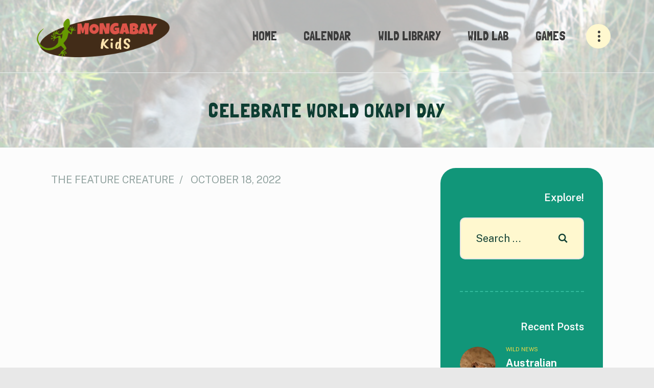

--- FILE ---
content_type: text/html; charset=UTF-8
request_url: https://kids.mongabay.com/celebrate-world-okapi-day/
body_size: 18184
content:
<!DOCTYPE html>
<html lang="en-US" class="no-js scheme_default">
<head>
			<meta charset="UTF-8">
		<meta name="viewport" content="width=device-width, initial-scale=1, maximum-scale=1">
		<meta name="format-detection" content="telephone=no">
		<link rel="profile" href="//gmpg.org/xfn/11">
		<link rel="pingback" href="https://kids.mongabay.com/xmlrpc.php">
		<title>Celebrate World Okapi Day &#8211; Mongabay Kids</title>
<meta name='robots' content='max-image-preview:large' />
	<style>img:is([sizes="auto" i], [sizes^="auto," i]) { contain-intrinsic-size: 3000px 1500px }</style>
	<link rel='dns-prefetch' href='//fonts.googleapis.com' />
<link rel='dns-prefetch' href='//www.googletagmanager.com' />
<link rel="alternate" type="application/rss+xml" title="Mongabay Kids &raquo; Feed" href="https://kids.mongabay.com/feed/" />
<link rel="alternate" type="application/rss+xml" title="Mongabay Kids &raquo; Comments Feed" href="https://kids.mongabay.com/comments/feed/" />
<meta property="og:image" content="https://kids.mongabay.com/wp-content/uploads/2021/10/brnxz_343-1.jpg"/>
<script type="f4f8967002261d3f483dd885-text/javascript">
/* <![CDATA[ */
window._wpemojiSettings = {"baseUrl":"https:\/\/s.w.org\/images\/core\/emoji\/16.0.1\/72x72\/","ext":".png","svgUrl":"https:\/\/s.w.org\/images\/core\/emoji\/16.0.1\/svg\/","svgExt":".svg","source":{"concatemoji":"https:\/\/kids.mongabay.com\/wp-includes\/js\/wp-emoji-release.min.js?ver=6.8.3"}};
/*! This file is auto-generated */
!function(s,n){var o,i,e;function c(e){try{var t={supportTests:e,timestamp:(new Date).valueOf()};sessionStorage.setItem(o,JSON.stringify(t))}catch(e){}}function p(e,t,n){e.clearRect(0,0,e.canvas.width,e.canvas.height),e.fillText(t,0,0);var t=new Uint32Array(e.getImageData(0,0,e.canvas.width,e.canvas.height).data),a=(e.clearRect(0,0,e.canvas.width,e.canvas.height),e.fillText(n,0,0),new Uint32Array(e.getImageData(0,0,e.canvas.width,e.canvas.height).data));return t.every(function(e,t){return e===a[t]})}function u(e,t){e.clearRect(0,0,e.canvas.width,e.canvas.height),e.fillText(t,0,0);for(var n=e.getImageData(16,16,1,1),a=0;a<n.data.length;a++)if(0!==n.data[a])return!1;return!0}function f(e,t,n,a){switch(t){case"flag":return n(e,"\ud83c\udff3\ufe0f\u200d\u26a7\ufe0f","\ud83c\udff3\ufe0f\u200b\u26a7\ufe0f")?!1:!n(e,"\ud83c\udde8\ud83c\uddf6","\ud83c\udde8\u200b\ud83c\uddf6")&&!n(e,"\ud83c\udff4\udb40\udc67\udb40\udc62\udb40\udc65\udb40\udc6e\udb40\udc67\udb40\udc7f","\ud83c\udff4\u200b\udb40\udc67\u200b\udb40\udc62\u200b\udb40\udc65\u200b\udb40\udc6e\u200b\udb40\udc67\u200b\udb40\udc7f");case"emoji":return!a(e,"\ud83e\udedf")}return!1}function g(e,t,n,a){var r="undefined"!=typeof WorkerGlobalScope&&self instanceof WorkerGlobalScope?new OffscreenCanvas(300,150):s.createElement("canvas"),o=r.getContext("2d",{willReadFrequently:!0}),i=(o.textBaseline="top",o.font="600 32px Arial",{});return e.forEach(function(e){i[e]=t(o,e,n,a)}),i}function t(e){var t=s.createElement("script");t.src=e,t.defer=!0,s.head.appendChild(t)}"undefined"!=typeof Promise&&(o="wpEmojiSettingsSupports",i=["flag","emoji"],n.supports={everything:!0,everythingExceptFlag:!0},e=new Promise(function(e){s.addEventListener("DOMContentLoaded",e,{once:!0})}),new Promise(function(t){var n=function(){try{var e=JSON.parse(sessionStorage.getItem(o));if("object"==typeof e&&"number"==typeof e.timestamp&&(new Date).valueOf()<e.timestamp+604800&&"object"==typeof e.supportTests)return e.supportTests}catch(e){}return null}();if(!n){if("undefined"!=typeof Worker&&"undefined"!=typeof OffscreenCanvas&&"undefined"!=typeof URL&&URL.createObjectURL&&"undefined"!=typeof Blob)try{var e="postMessage("+g.toString()+"("+[JSON.stringify(i),f.toString(),p.toString(),u.toString()].join(",")+"));",a=new Blob([e],{type:"text/javascript"}),r=new Worker(URL.createObjectURL(a),{name:"wpTestEmojiSupports"});return void(r.onmessage=function(e){c(n=e.data),r.terminate(),t(n)})}catch(e){}c(n=g(i,f,p,u))}t(n)}).then(function(e){for(var t in e)n.supports[t]=e[t],n.supports.everything=n.supports.everything&&n.supports[t],"flag"!==t&&(n.supports.everythingExceptFlag=n.supports.everythingExceptFlag&&n.supports[t]);n.supports.everythingExceptFlag=n.supports.everythingExceptFlag&&!n.supports.flag,n.DOMReady=!1,n.readyCallback=function(){n.DOMReady=!0}}).then(function(){return e}).then(function(){var e;n.supports.everything||(n.readyCallback(),(e=n.source||{}).concatemoji?t(e.concatemoji):e.wpemoji&&e.twemoji&&(t(e.twemoji),t(e.wpemoji)))}))}((window,document),window._wpemojiSettings);
/* ]]> */
</script>
<link property="stylesheet" rel='stylesheet' id='sdm-styles-css' href='https://kids.mongabay.com/wp-content/plugins/simple-download-monitor/css/sdm_wp_styles.css?ver=6.8.3' type='text/css' media='all' />
<link property="stylesheet" rel='stylesheet' id='genesis-blocks-style-css-css' href='https://kids.mongabay.com/wp-content/plugins/genesis-blocks/dist/style-blocks.build.css?ver=1725411885' type='text/css' media='all' />
<style id='wp-emoji-styles-inline-css' type='text/css'>

	img.wp-smiley, img.emoji {
		display: inline !important;
		border: none !important;
		box-shadow: none !important;
		height: 1em !important;
		width: 1em !important;
		margin: 0 0.07em !important;
		vertical-align: -0.1em !important;
		background: none !important;
		padding: 0 !important;
	}
</style>
<link property="stylesheet" rel='stylesheet' id='wp-block-library-css' href='https://kids.mongabay.com/wp-includes/css/dist/block-library/style.min.css?ver=6.8.3' type='text/css' media='all' />
<style id='classic-theme-styles-inline-css' type='text/css'>
/*! This file is auto-generated */
.wp-block-button__link{color:#fff;background-color:#32373c;border-radius:9999px;box-shadow:none;text-decoration:none;padding:calc(.667em + 2px) calc(1.333em + 2px);font-size:1.125em}.wp-block-file__button{background:#32373c;color:#fff;text-decoration:none}
</style>
<link property="stylesheet" rel='stylesheet' id='eedee-gutenslider-init-css' href='https://kids.mongabay.com/wp-content/plugins/gutenslider/build/gutenslider-init.css?ver=1711691289' type='text/css' media='all' />
<style id='qsm-quiz-style-inline-css' type='text/css'>


</style>
<style id='pdfemb-pdf-embedder-viewer-style-inline-css' type='text/css'>
.wp-block-pdfemb-pdf-embedder-viewer{max-width:none}

</style>
<link property="stylesheet" rel='stylesheet' id='dashicons-css' href='https://kids.mongabay.com/wp-includes/css/dashicons.min.css?ver=6.8.3' type='text/css' media='all' />
<link property="stylesheet" rel='stylesheet' id='essgrid-blocks-editor-css-css' href='https://kids.mongabay.com/wp-content/plugins/essential-grid/admin/includes/builders/gutenberg/build/index.css?ver=1756375359' type='text/css' media='all' />
<style id='global-styles-inline-css' type='text/css'>
:root{--wp--preset--aspect-ratio--square: 1;--wp--preset--aspect-ratio--4-3: 4/3;--wp--preset--aspect-ratio--3-4: 3/4;--wp--preset--aspect-ratio--3-2: 3/2;--wp--preset--aspect-ratio--2-3: 2/3;--wp--preset--aspect-ratio--16-9: 16/9;--wp--preset--aspect-ratio--9-16: 9/16;--wp--preset--color--black: #000000;--wp--preset--color--cyan-bluish-gray: #abb8c3;--wp--preset--color--white: #ffffff;--wp--preset--color--pale-pink: #f78da7;--wp--preset--color--vivid-red: #cf2e2e;--wp--preset--color--luminous-vivid-orange: #ff6900;--wp--preset--color--luminous-vivid-amber: #fcb900;--wp--preset--color--light-green-cyan: #7bdcb5;--wp--preset--color--vivid-green-cyan: #00d084;--wp--preset--color--pale-cyan-blue: #8ed1fc;--wp--preset--color--vivid-cyan-blue: #0693e3;--wp--preset--color--vivid-purple: #9b51e0;--wp--preset--gradient--vivid-cyan-blue-to-vivid-purple: linear-gradient(135deg,rgba(6,147,227,1) 0%,rgb(155,81,224) 100%);--wp--preset--gradient--light-green-cyan-to-vivid-green-cyan: linear-gradient(135deg,rgb(122,220,180) 0%,rgb(0,208,130) 100%);--wp--preset--gradient--luminous-vivid-amber-to-luminous-vivid-orange: linear-gradient(135deg,rgba(252,185,0,1) 0%,rgba(255,105,0,1) 100%);--wp--preset--gradient--luminous-vivid-orange-to-vivid-red: linear-gradient(135deg,rgba(255,105,0,1) 0%,rgb(207,46,46) 100%);--wp--preset--gradient--very-light-gray-to-cyan-bluish-gray: linear-gradient(135deg,rgb(238,238,238) 0%,rgb(169,184,195) 100%);--wp--preset--gradient--cool-to-warm-spectrum: linear-gradient(135deg,rgb(74,234,220) 0%,rgb(151,120,209) 20%,rgb(207,42,186) 40%,rgb(238,44,130) 60%,rgb(251,105,98) 80%,rgb(254,248,76) 100%);--wp--preset--gradient--blush-light-purple: linear-gradient(135deg,rgb(255,206,236) 0%,rgb(152,150,240) 100%);--wp--preset--gradient--blush-bordeaux: linear-gradient(135deg,rgb(254,205,165) 0%,rgb(254,45,45) 50%,rgb(107,0,62) 100%);--wp--preset--gradient--luminous-dusk: linear-gradient(135deg,rgb(255,203,112) 0%,rgb(199,81,192) 50%,rgb(65,88,208) 100%);--wp--preset--gradient--pale-ocean: linear-gradient(135deg,rgb(255,245,203) 0%,rgb(182,227,212) 50%,rgb(51,167,181) 100%);--wp--preset--gradient--electric-grass: linear-gradient(135deg,rgb(202,248,128) 0%,rgb(113,206,126) 100%);--wp--preset--gradient--midnight: linear-gradient(135deg,rgb(2,3,129) 0%,rgb(40,116,252) 100%);--wp--preset--font-size--small: 13px;--wp--preset--font-size--medium: 20px;--wp--preset--font-size--large: 36px;--wp--preset--font-size--x-large: 42px;--wp--preset--spacing--20: 0.44rem;--wp--preset--spacing--30: 0.67rem;--wp--preset--spacing--40: 1rem;--wp--preset--spacing--50: 1.5rem;--wp--preset--spacing--60: 2.25rem;--wp--preset--spacing--70: 3.38rem;--wp--preset--spacing--80: 5.06rem;--wp--preset--shadow--natural: 6px 6px 9px rgba(0, 0, 0, 0.2);--wp--preset--shadow--deep: 12px 12px 50px rgba(0, 0, 0, 0.4);--wp--preset--shadow--sharp: 6px 6px 0px rgba(0, 0, 0, 0.2);--wp--preset--shadow--outlined: 6px 6px 0px -3px rgba(255, 255, 255, 1), 6px 6px rgba(0, 0, 0, 1);--wp--preset--shadow--crisp: 6px 6px 0px rgba(0, 0, 0, 1);}:where(.is-layout-flex){gap: 0.5em;}:where(.is-layout-grid){gap: 0.5em;}body .is-layout-flex{display: flex;}.is-layout-flex{flex-wrap: wrap;align-items: center;}.is-layout-flex > :is(*, div){margin: 0;}body .is-layout-grid{display: grid;}.is-layout-grid > :is(*, div){margin: 0;}:where(.wp-block-columns.is-layout-flex){gap: 2em;}:where(.wp-block-columns.is-layout-grid){gap: 2em;}:where(.wp-block-post-template.is-layout-flex){gap: 1.25em;}:where(.wp-block-post-template.is-layout-grid){gap: 1.25em;}.has-black-color{color: var(--wp--preset--color--black) !important;}.has-cyan-bluish-gray-color{color: var(--wp--preset--color--cyan-bluish-gray) !important;}.has-white-color{color: var(--wp--preset--color--white) !important;}.has-pale-pink-color{color: var(--wp--preset--color--pale-pink) !important;}.has-vivid-red-color{color: var(--wp--preset--color--vivid-red) !important;}.has-luminous-vivid-orange-color{color: var(--wp--preset--color--luminous-vivid-orange) !important;}.has-luminous-vivid-amber-color{color: var(--wp--preset--color--luminous-vivid-amber) !important;}.has-light-green-cyan-color{color: var(--wp--preset--color--light-green-cyan) !important;}.has-vivid-green-cyan-color{color: var(--wp--preset--color--vivid-green-cyan) !important;}.has-pale-cyan-blue-color{color: var(--wp--preset--color--pale-cyan-blue) !important;}.has-vivid-cyan-blue-color{color: var(--wp--preset--color--vivid-cyan-blue) !important;}.has-vivid-purple-color{color: var(--wp--preset--color--vivid-purple) !important;}.has-black-background-color{background-color: var(--wp--preset--color--black) !important;}.has-cyan-bluish-gray-background-color{background-color: var(--wp--preset--color--cyan-bluish-gray) !important;}.has-white-background-color{background-color: var(--wp--preset--color--white) !important;}.has-pale-pink-background-color{background-color: var(--wp--preset--color--pale-pink) !important;}.has-vivid-red-background-color{background-color: var(--wp--preset--color--vivid-red) !important;}.has-luminous-vivid-orange-background-color{background-color: var(--wp--preset--color--luminous-vivid-orange) !important;}.has-luminous-vivid-amber-background-color{background-color: var(--wp--preset--color--luminous-vivid-amber) !important;}.has-light-green-cyan-background-color{background-color: var(--wp--preset--color--light-green-cyan) !important;}.has-vivid-green-cyan-background-color{background-color: var(--wp--preset--color--vivid-green-cyan) !important;}.has-pale-cyan-blue-background-color{background-color: var(--wp--preset--color--pale-cyan-blue) !important;}.has-vivid-cyan-blue-background-color{background-color: var(--wp--preset--color--vivid-cyan-blue) !important;}.has-vivid-purple-background-color{background-color: var(--wp--preset--color--vivid-purple) !important;}.has-black-border-color{border-color: var(--wp--preset--color--black) !important;}.has-cyan-bluish-gray-border-color{border-color: var(--wp--preset--color--cyan-bluish-gray) !important;}.has-white-border-color{border-color: var(--wp--preset--color--white) !important;}.has-pale-pink-border-color{border-color: var(--wp--preset--color--pale-pink) !important;}.has-vivid-red-border-color{border-color: var(--wp--preset--color--vivid-red) !important;}.has-luminous-vivid-orange-border-color{border-color: var(--wp--preset--color--luminous-vivid-orange) !important;}.has-luminous-vivid-amber-border-color{border-color: var(--wp--preset--color--luminous-vivid-amber) !important;}.has-light-green-cyan-border-color{border-color: var(--wp--preset--color--light-green-cyan) !important;}.has-vivid-green-cyan-border-color{border-color: var(--wp--preset--color--vivid-green-cyan) !important;}.has-pale-cyan-blue-border-color{border-color: var(--wp--preset--color--pale-cyan-blue) !important;}.has-vivid-cyan-blue-border-color{border-color: var(--wp--preset--color--vivid-cyan-blue) !important;}.has-vivid-purple-border-color{border-color: var(--wp--preset--color--vivid-purple) !important;}.has-vivid-cyan-blue-to-vivid-purple-gradient-background{background: var(--wp--preset--gradient--vivid-cyan-blue-to-vivid-purple) !important;}.has-light-green-cyan-to-vivid-green-cyan-gradient-background{background: var(--wp--preset--gradient--light-green-cyan-to-vivid-green-cyan) !important;}.has-luminous-vivid-amber-to-luminous-vivid-orange-gradient-background{background: var(--wp--preset--gradient--luminous-vivid-amber-to-luminous-vivid-orange) !important;}.has-luminous-vivid-orange-to-vivid-red-gradient-background{background: var(--wp--preset--gradient--luminous-vivid-orange-to-vivid-red) !important;}.has-very-light-gray-to-cyan-bluish-gray-gradient-background{background: var(--wp--preset--gradient--very-light-gray-to-cyan-bluish-gray) !important;}.has-cool-to-warm-spectrum-gradient-background{background: var(--wp--preset--gradient--cool-to-warm-spectrum) !important;}.has-blush-light-purple-gradient-background{background: var(--wp--preset--gradient--blush-light-purple) !important;}.has-blush-bordeaux-gradient-background{background: var(--wp--preset--gradient--blush-bordeaux) !important;}.has-luminous-dusk-gradient-background{background: var(--wp--preset--gradient--luminous-dusk) !important;}.has-pale-ocean-gradient-background{background: var(--wp--preset--gradient--pale-ocean) !important;}.has-electric-grass-gradient-background{background: var(--wp--preset--gradient--electric-grass) !important;}.has-midnight-gradient-background{background: var(--wp--preset--gradient--midnight) !important;}.has-small-font-size{font-size: var(--wp--preset--font-size--small) !important;}.has-medium-font-size{font-size: var(--wp--preset--font-size--medium) !important;}.has-large-font-size{font-size: var(--wp--preset--font-size--large) !important;}.has-x-large-font-size{font-size: var(--wp--preset--font-size--x-large) !important;}
:where(.wp-block-post-template.is-layout-flex){gap: 1.25em;}:where(.wp-block-post-template.is-layout-grid){gap: 1.25em;}
:where(.wp-block-columns.is-layout-flex){gap: 2em;}:where(.wp-block-columns.is-layout-grid){gap: 2em;}
:root :where(.wp-block-pullquote){font-size: 1.5em;line-height: 1.6;}
</style>
<link property="stylesheet" rel='stylesheet' id='contact-form-7-css' href='https://kids.mongabay.com/wp-content/plugins/contact-form-7/includes/css/styles.css?ver=6.0.3' type='text/css' media='all' />
<link property="stylesheet" rel='stylesheet' id='trx_addons-icons-css' href='https://kids.mongabay.com/wp-content/plugins/trx_addons/css/font-icons/css/trx_addons_icons-embedded.css' type='text/css' media='all' />
<link property="stylesheet" rel='stylesheet' id='swiperslider-css' href='https://kids.mongabay.com/wp-content/plugins/trx_addons/js/swiper/swiper.min.css' type='text/css' media='all' />
<link property="stylesheet" rel='stylesheet' id='magnific-popup-css' href='https://kids.mongabay.com/wp-content/plugins/trx_addons/js/magnific/magnific-popup.min.css' type='text/css' media='all' />
<link property="stylesheet" rel='stylesheet' id='trx_addons-css' href='https://kids.mongabay.com/wp-content/plugins/trx_addons/css/trx_addons.css' type='text/css' media='all' />
<link property="stylesheet" rel='stylesheet' id='trx_addons-animation-css' href='https://kids.mongabay.com/wp-content/plugins/trx_addons/css/trx_addons.animation.min.css' type='text/css' media='all' />
<link property="stylesheet" rel='stylesheet' id='h5p-plugin-styles-css' href='https://kids.mongabay.com/wp-content/plugins/h5p/h5p-php-library/styles/h5p.css?ver=1.16.1' type='text/css' media='all' />
<link property="stylesheet" rel='stylesheet' id='taxopress-frontend-css-css' href='https://kids.mongabay.com/wp-content/plugins/simple-tags/assets/frontend/css/frontend.css?ver=3.40.1' type='text/css' media='all' />
<link property="stylesheet" rel='stylesheet' id='tp-fontello-css' href='https://kids.mongabay.com/wp-content/plugins/essential-grid/public/assets/font/fontello/css/fontello.css?ver=3.1.9.3' type='text/css' media='all' />
<link property="stylesheet" rel='stylesheet' id='esg-plugin-settings-css' href='https://kids.mongabay.com/wp-content/plugins/essential-grid/public/assets/css/settings.css?ver=3.1.9.3' type='text/css' media='all' />
<link property="stylesheet" rel='stylesheet' id='hello-summer-font-google_fonts-css' href='//fonts.googleapis.com/css?family=Public+Sans:400,400italic,700,700italic|Londrina+Solid:400,400italic,700,700italic|Livvic:400,400italic,700,700italic|Gogono+Cocoa+Mochi:400,400italic,700,700italic&#038;subset=latin,latin-ext' type='text/css' media='all' />
<link property="stylesheet" rel='stylesheet' id='fontello-icons-css' href='https://kids.mongabay.com/wp-content/themes/hello-summer/css/font-icons/css/fontello-embedded.css' type='text/css' media='all' />
<link property="stylesheet" rel='stylesheet' id='hello-summer-main-css' href='https://kids.mongabay.com/wp-content/themes/hello-summer/style.css' type='text/css' media='all' />
<style id='hello-summer-main-inline-css' type='text/css'>
.post-navigation .nav-previous a .nav-arrow { background-image: url(https://kids.mongabay.com/wp-content/uploads/2022/10/sawfish-thumbnail-622x350.jpg); }.post-navigation .nav-next a .nav-arrow { background-image: url(https://kids.mongabay.com/wp-content/uploads/2022/10/felix-the-marcescent-tree-622x350.png); }
</style>
<link property="stylesheet" rel='stylesheet' id='hello-summer-styles-css' href='https://kids.mongabay.com/wp-content/themes/hello-summer/css/__styles.css' type='text/css' media='all' />
<link property="stylesheet" rel='stylesheet' id='hello-summer-colors-css' href='https://kids.mongabay.com/wp-content/themes/hello-summer/css/__colors.css?ver=1767500959' type='text/css' media='all' />
<link property="stylesheet" rel='stylesheet' id='mediaelement-css' href='https://kids.mongabay.com/wp-includes/js/mediaelement/mediaelementplayer-legacy.min.css?ver=4.2.17' type='text/css' media='all' />
<link property="stylesheet" rel='stylesheet' id='wp-mediaelement-css' href='https://kids.mongabay.com/wp-includes/js/mediaelement/wp-mediaelement.min.css?ver=6.8.3' type='text/css' media='all' />
<link property="stylesheet" rel='stylesheet' id='hello-summer-responsive-css' href='https://kids.mongabay.com/wp-content/themes/hello-summer/css/responsive.css' type='text/css' media='all' />
<script type="f4f8967002261d3f483dd885-text/javascript" src="https://kids.mongabay.com/wp-includes/js/jquery/jquery.min.js?ver=3.7.1" id="jquery-core-js"></script>
<script type="f4f8967002261d3f483dd885-text/javascript" src="https://kids.mongabay.com/wp-includes/js/jquery/jquery-migrate.min.js?ver=3.4.1" id="jquery-migrate-js"></script>
<script type="f4f8967002261d3f483dd885-text/javascript" id="sdm-scripts-js-extra">
/* <![CDATA[ */
var sdm_ajax_script = {"ajaxurl":"https:\/\/kids.mongabay.com\/wp-admin\/admin-ajax.php"};
/* ]]> */
</script>
<script type="f4f8967002261d3f483dd885-text/javascript" src="https://kids.mongabay.com/wp-content/plugins/simple-download-monitor/js/sdm_wp_scripts.js?ver=6.8.3" id="sdm-scripts-js"></script>
<script type="f4f8967002261d3f483dd885-text/javascript" src="https://kids.mongabay.com/wp-content/plugins/simple-tags/assets/frontend/js/frontend.js?ver=3.40.1" id="taxopress-frontend-js-js"></script>
<script type="f4f8967002261d3f483dd885-text/javascript"></script><link rel="https://api.w.org/" href="https://kids.mongabay.com/wp-json/" /><link rel="alternate" title="JSON" type="application/json" href="https://kids.mongabay.com/wp-json/wp/v2/posts/183336" /><link rel="EditURI" type="application/rsd+xml" title="RSD" href="https://kids.mongabay.com/xmlrpc.php?rsd" />
<link rel="canonical" href="https://kids.mongabay.com/celebrate-world-okapi-day/" />
<link rel='shortlink' href='https://kids.mongabay.com/?p=183336' />
<link rel="alternate" title="oEmbed (JSON)" type="application/json+oembed" href="https://kids.mongabay.com/wp-json/oembed/1.0/embed?url=https%3A%2F%2Fkids.mongabay.com%2Fcelebrate-world-okapi-day%2F" />
<link rel="alternate" title="oEmbed (XML)" type="text/xml+oembed" href="https://kids.mongabay.com/wp-json/oembed/1.0/embed?url=https%3A%2F%2Fkids.mongabay.com%2Fcelebrate-world-okapi-day%2F&#038;format=xml" />
<meta name="generator" content="Site Kit by Google 1.165.0" /><link rel="preconnect" href="https://fonts.googleapis.com">
<link rel="preconnect" href="https://fonts.gstatic.com" crossorigin>
<link href="https://fonts.googleapis.com/css2?family=Livvic:ital,wght@0,100;0,200;0,300;0,400;0,500;0,600;0,700;0,900;1,100;1,200;1,300;1,400;1,500;1,600;1,700;1,900&family=Londrina+Solid:wght@100;300;400;900&family=Public+Sans:ital,wght@0,100..900;1,100..900&display=swap" rel="stylesheet"><link href="https://fonts.googleapis.com/css2?family=Nunito+Sans:ital,opsz,wdth,wght@0,6..12,87.5,200..1000;1,6..12,87.5,200..1000&family=Londrina+Solid:wght@100;300;400;900&family=Gaegu:wght@300;400;700&family=Livvic:ital,wght@0,100;0,200;0,300;0,400;0,500;0,600;0,700;0,900;1,100;1,200;1,300;1,400;1,500;1,600;1,700;1,900&display=swap" rel="stylesheet">

<style>
@import url('https://fonts.cdnfonts.com/css/gogono-cocoa-mochi');
</style>

<!-- Global site tag (gtag.js) - Google Analytics -->
<script async src="https://www.googletagmanager.com/gtag/js?id=G-Y12JY0FCEV" type="f4f8967002261d3f483dd885-text/javascript"></script>
<script type="f4f8967002261d3f483dd885-text/javascript">
  window.dataLayer = window.dataLayer || [];
  function gtag(){dataLayer.push(arguments);}
  gtag('js', new Date());

  gtag('config', 'G-Y12JY0FCEV');
</script>

<script async data-id="101412378" src="//static.getclicky.com/js" type="f4f8967002261d3f483dd885-text/javascript"></script>
<noscript><p><img alt="Clicky" width="1" height="1" src="//in.getclicky.com/101412378ns.gif" /></p></noscript><style type="text/css">a.st_tag, a.internal_tag, .st_tag, .internal_tag { text-decoration: underline !important; }</style><meta name="generator" content="Powered by WPBakery Page Builder - drag and drop page builder for WordPress."/>
<style type="text/css" id="custom-background-css">
body.custom-background { background-color: #e8e8e8; }
</style>
	<meta name="generator" content="Powered by Slider Revolution 6.7.36 - responsive, Mobile-Friendly Slider Plugin for WordPress with comfortable drag and drop interface." />
<style id="uagb-style-conditional-extension">@media (min-width: 1025px){body .uag-hide-desktop.uagb-google-map__wrap,body .uag-hide-desktop{display:none !important}}@media (min-width: 768px) and (max-width: 1024px){body .uag-hide-tab.uagb-google-map__wrap,body .uag-hide-tab{display:none !important}}@media (max-width: 767px){body .uag-hide-mob.uagb-google-map__wrap,body .uag-hide-mob{display:none !important}}</style><link rel="icon" href="https://kids.mongabay.com/wp-content/uploads/2021/07/cropped-circle-logo-32x32.png" sizes="32x32" />
<link rel="icon" href="https://kids.mongabay.com/wp-content/uploads/2021/07/cropped-circle-logo-192x192.png" sizes="192x192" />
<link rel="apple-touch-icon" href="https://kids.mongabay.com/wp-content/uploads/2021/07/cropped-circle-logo-180x180.png" />
<meta name="msapplication-TileImage" content="https://kids.mongabay.com/wp-content/uploads/2021/07/cropped-circle-logo-270x270.png" />
<script type="f4f8967002261d3f483dd885-text/javascript">function setREVStartSize(e){
			//window.requestAnimationFrame(function() {
				window.RSIW = window.RSIW===undefined ? window.innerWidth : window.RSIW;
				window.RSIH = window.RSIH===undefined ? window.innerHeight : window.RSIH;
				try {
					var pw = document.getElementById(e.c).parentNode.offsetWidth,
						newh;
					pw = pw===0 || isNaN(pw) || (e.l=="fullwidth" || e.layout=="fullwidth") ? window.RSIW : pw;
					e.tabw = e.tabw===undefined ? 0 : parseInt(e.tabw);
					e.thumbw = e.thumbw===undefined ? 0 : parseInt(e.thumbw);
					e.tabh = e.tabh===undefined ? 0 : parseInt(e.tabh);
					e.thumbh = e.thumbh===undefined ? 0 : parseInt(e.thumbh);
					e.tabhide = e.tabhide===undefined ? 0 : parseInt(e.tabhide);
					e.thumbhide = e.thumbhide===undefined ? 0 : parseInt(e.thumbhide);
					e.mh = e.mh===undefined || e.mh=="" || e.mh==="auto" ? 0 : parseInt(e.mh,0);
					if(e.layout==="fullscreen" || e.l==="fullscreen")
						newh = Math.max(e.mh,window.RSIH);
					else{
						e.gw = Array.isArray(e.gw) ? e.gw : [e.gw];
						for (var i in e.rl) if (e.gw[i]===undefined || e.gw[i]===0) e.gw[i] = e.gw[i-1];
						e.gh = e.el===undefined || e.el==="" || (Array.isArray(e.el) && e.el.length==0)? e.gh : e.el;
						e.gh = Array.isArray(e.gh) ? e.gh : [e.gh];
						for (var i in e.rl) if (e.gh[i]===undefined || e.gh[i]===0) e.gh[i] = e.gh[i-1];
											
						var nl = new Array(e.rl.length),
							ix = 0,
							sl;
						e.tabw = e.tabhide>=pw ? 0 : e.tabw;
						e.thumbw = e.thumbhide>=pw ? 0 : e.thumbw;
						e.tabh = e.tabhide>=pw ? 0 : e.tabh;
						e.thumbh = e.thumbhide>=pw ? 0 : e.thumbh;
						for (var i in e.rl) nl[i] = e.rl[i]<window.RSIW ? 0 : e.rl[i];
						sl = nl[0];
						for (var i in nl) if (sl>nl[i] && nl[i]>0) { sl = nl[i]; ix=i;}
						var m = pw>(e.gw[ix]+e.tabw+e.thumbw) ? 1 : (pw-(e.tabw+e.thumbw)) / (e.gw[ix]);
						newh =  (e.gh[ix] * m) + (e.tabh + e.thumbh);
					}
					var el = document.getElementById(e.c);
					if (el!==null && el) el.style.height = newh+"px";
					el = document.getElementById(e.c+"_wrapper");
					if (el!==null && el) {
						el.style.height = newh+"px";
						el.style.display = "block";
					}
				} catch(e){
					console.log("Failure at Presize of Slider:" + e)
				}
			//});
		  };</script>
		<style type="text/css" id="wp-custom-css">
			article .entry-content {
	-moz-hyphens: none;
	-ms-hyphens: none;
	-webkit-hyphens: none;
	hyphens: none;
	word-wrap: normal;
}
.wp-block-embed__wrapper {
    position: relative;
    overflow: hidden;
    width: 100%;
    padding-top: 56.25%;
}
.wp-block-embed iframe {
    position: absolute;
    top: 0;
    left: 0;
    bottom: 0;
    right: 0;
    width: 100%;
    height: 100%;
}
.custom-grid.sc_blogger_default .sc_blogger_item_content {
    padding: 0px;
    background: transparent;
}
.scheme_default .custom-grid.sc_blogger_default .sc_blogger_item {
    background: transparent;
}
.custom-grid.sc_blogger_default .post_categories {
    font-size: 14px;
}
.custom-grid.sc_blogger_default .post_date {
    font-size: 10px;
}
.custom-grid.sc_blogger_default .sc_blogger_item_excerpt_text {
    font-size: 18px;
    margin: 0px !important;
}
.custom-grid.sc_blogger_default .sc_blogger_item_excerpt {
    margin: 0px !important;
}
.custom-grid.sc_blogger.sc_blogger_default .sc_blogger_item .sc_blogger_item_title {
    margin: 0px;
    font-size: 20px;
    margin-bottom: 10px;
}
.custom-grid.sc_blogger_default .sc_blogger_item_button {
    margin: 0px;
    margin-top: 10px;
    font-size: 16px;
}
.box_rounded {
    margin:0 0 20px;
    overflow:hidden;
    border-radius: 25px;
}
.circle-image {
    border-radius: 50%;
    -moz-border-radius: 50%;
    -webkit-border-radius: 50%;
    -o-border-radius: 50%;
}
.box_rounded1 {
    margin:0 0 20px;
    overflow:hidden;
    margin:0 0 20px;
		border-radius:50%;
}
@media(max-width:768px){
html .body_style_fullwide .content_wrap {
    padding: 0px;
    width: 95% !important;
    max-width: 100%;
}
}
.scheme_dark .sc_icons .sc_icons_item_title {
    font-size: 26px;
}
html .top_panel {margin-bottom: 40px;
}
@media(max-width:1024px){
.sc_layouts_title_title h1 {
    font-size: 28px;
}
}
.scheme_default .sc_icons_modern .sc_icons_item .sc_icons_item_title {
    font-size: 20px;
    margin-top: 20px;
}
.scheme_default .sc_icons_default .sc_icons_item .sc_icons_item_title {
    font-size: 24px;
    margin-top: 20px;
}
html .sc_services_extra .sc_services_item_title {
    font-size: 18px;
}
html .sc_services_extra .sc_services_item_content>p, html .sc_services_extra .sc_services_item_content {
    font-size: 14px;
    line-height: 1.4em;
}

.sc_layouts_title_breadcrumbs {
    display: none;
}
html .top_panel_default .sc_layouts_title {
    margin: 10px;
}
.custom-grid.sc_blogger_default .sc_blogger_item {
    border-radius: 1px !important;
    background: # !important;
}
.scheme_default .sc_icons_default .sc_icons_item .sc_icons_item_image {
    border-radius: 15px;
}
/* Round corners of call to action blocks */
.gb-block-cta {border-radius: 15px;}

.rounded-box {
  border-radius: 15px;
  overflow: hidden;
}

/* Round corners of columns */
.wp-block-columns {border-radius: 15px;}

/* Round corners of all images but not too much because logos cut off */
img {border-radius: 1px;}

/* Zoom Hover Effect with Border Radius */
.zoom-hover-image {
    position: relative;
    overflow: hidden;
    border-radius: 10px; /* Adjust the value as per your design */
}

.zoom-hover-image img {
    transition: transform 0.3s ease;
    border-radius: 10px; /* Same value as parent for consistency */
}

.zoom-hover-image:hover img {
    transform: scale(1.1);
}

.custom-padding-block {
    padding: 20px; /* Adjust padding as needed */
    background-color: #fcfcfc; /* Replace with your desired background color */
    border: 3px solid #03755f; /* Add border: width, style, and color */
    border-radius: 15px; /* Optional: for rounded corners */
}
		</style>
		<noscript><style> .wpb_animate_when_almost_visible { opacity: 1; }</style></noscript></head>

<body class="wp-singular post-template-default single single-post postid-183336 single-format-standard custom-background wp-custom-logo wp-theme-hello-summer body_tag scheme_default blog_mode_post body_style_fullwide is_single sidebar_show sidebar_right header_type_default header_style_header-default header_position_default header_mobile_disabled menu_style_top no_layout trx_addons_present wpb-js-composer js-comp-ver-8.6.1 vc_responsive">

    
	
	<div class="body_wrap">

		<div class="page_wrap"><header class="top_panel top_panel_default with_bg_image hello_summer_inline_1542319642 with_featured_image scheme_default"><div class="top_panel_navi sc_layouts_row sc_layouts_row_type_compact sc_layouts_row_fixed_always sc_layouts_row_delimiter">
	<div class="content_wrap_go">
		<div class="columns_wrap columns_fluid">
			<div class="sc_layouts_column sc_layouts_column_align_left sc_layouts_column_icons_position_left sc_layouts_column_fluid column-1_4">
				<div class="sc_layouts_item"><a class="sc_layouts_logo" href="https://kids.mongabay.com/"><img src="//kids.mongabay.com/wp-content/uploads/2021/03/Asset-1.png" alt="Asset-1.png" width="1304" height="412"></a></div>
			</div><div class="sc_layouts_column sc_layouts_column_align_right sc_layouts_column_icons_position_left sc_layouts_column_fluid column-3_4">
				<div class="sc_layouts_item">
					<nav itemscope itemtype="//schema.org/SiteNavigationElement" class="menu_main_nav_area sc_layouts_menu sc_layouts_menu_default sc_layouts_hide_on_mobile"><ul id="menu_main" class="sc_layouts_menu_nav menu_main_nav"><li id="menu-item-161" class="menu-item menu-item-type-post_type menu-item-object-page menu-item-home menu-item-161"><a href="https://kids.mongabay.com/"><span>Home</span></a></li><li id="menu-item-189525" class="menu-item menu-item-type-post_type menu-item-object-page menu-item-189525"><a href="https://kids.mongabay.com/environmental-awareness-days-calendar/"><span>Calendar</span></a></li><li id="menu-item-664" class="menu-item menu-item-type-post_type menu-item-object-page menu-item-664"><a href="https://kids.mongabay.com/wild-library/"><span>Wild Library</span></a></li><li id="menu-item-151" class="menu-item menu-item-type-post_type menu-item-object-page menu-item-151"><a href="https://kids.mongabay.com/wild-lab/"><span>Wild Lab</span></a></li><li id="menu-item-887" class="menu-item menu-item-type-post_type menu-item-object-page menu-item-887"><a href="https://kids.mongabay.com/wild-lab/puzzles-and-games/"><span>Games</span></a></li><li id="menu-item-184897" class="menu-item menu-item-type-taxonomy menu-item-object-category menu-item-184897"><a href="https://kids.mongabay.com/category/comics/"><span>Comics</span></a></li><li id="menu-item-184618" class="menu-item menu-item-type-post_type menu-item-object-page menu-item-184618"><a href="https://kids.mongabay.com/educators/"><span>Educators</span></a></li><li id="menu-item-184587" class="menu-item menu-item-type-post_type menu-item-object-page menu-item-184587"><a href="https://kids.mongabay.com/about-us/"><span>About Us</span></a></li><li id="menu-item-184612" class="menu-item menu-item-type-post_type menu-item-object-page current_page_parent menu-item-184612"><a href="https://kids.mongabay.com/search-all/"><span>Search All</span></a></li></ul></nav>					<div class="sc_layouts_iconed_text sc_layouts_menu_mobile_button">
						<a class="sc_layouts_item_link sc_layouts_iconed_text_link" href="#">
							<span class="sc_layouts_item_icon sc_layouts_iconed_text_icon trx_addons_icon-menu"></span>
						</a>
					</div>
				</div>
			</div>
		</div><!-- /.columns_wrap -->
	</div><!-- /.content_wrap -->
</div><!-- /.top_panel_navi -->	<div class="top_panel_title sc_layouts_row sc_layouts_row_type_normal">
		<div class="content_wrap">
			<div class="sc_layouts_column sc_layouts_column_align_center">
				<div class="sc_layouts_item">
					<div class="sc_layouts_title sc_align_center">
						<div class="sc_layouts_title_title">							<h1 itemprop="headline" class="sc_layouts_title_caption">Celebrate World Okapi Day</h1>
							</div><div class="sc_layouts_title_breadcrumbs"><div class="breadcrumbs"><a class="breadcrumbs_item home" href="https://kids.mongabay.com/">Home</a><span class="breadcrumbs_delimiter"></span><a href="https://kids.mongabay.com/search-all/">All Posts</a><span class="breadcrumbs_delimiter"></span>...<span class="breadcrumbs_delimiter"></span><span class="breadcrumbs_item current">Celebrate World Okapi Day</span></div></div>
					</div>
				</div>
			</div>
		</div>
	</div>
	</header><div class="menu_mobile_overlay"></div>
<div class="menu_mobile menu_mobile_fullscreen scheme_dark">
	<div class="menu_mobile_inner">
		<a class="menu_mobile_close icon-cancel"></a><a class="sc_layouts_logo" href="https://kids.mongabay.com/"><span class="logo_text">Mongabay Kids</span><span class="logo_slogan">nature, biodiversity and conservation education materials for kids</span></a><nav itemscope itemtype="//schema.org/SiteNavigationElement" class="menu_mobile_nav_area sc_layouts_menu sc_layouts_menu_default "><ul id="menu_mobile" class=" menu_mobile_nav"><li id="menu_mobile-item-161" class="menu-item menu-item-type-post_type menu-item-object-page menu-item-home menu-item-161"><a href="https://kids.mongabay.com/"><span>Home</span></a></li><li id="menu_mobile-item-189525" class="menu-item menu-item-type-post_type menu-item-object-page menu-item-189525"><a href="https://kids.mongabay.com/environmental-awareness-days-calendar/"><span>Calendar</span></a></li><li id="menu_mobile-item-664" class="menu-item menu-item-type-post_type menu-item-object-page menu-item-664"><a href="https://kids.mongabay.com/wild-library/"><span>Wild Library</span></a></li><li id="menu_mobile-item-151" class="menu-item menu-item-type-post_type menu-item-object-page menu-item-151"><a href="https://kids.mongabay.com/wild-lab/"><span>Wild Lab</span></a></li><li id="menu_mobile-item-887" class="menu-item menu-item-type-post_type menu-item-object-page menu-item-887"><a href="https://kids.mongabay.com/wild-lab/puzzles-and-games/"><span>Games</span></a></li><li id="menu_mobile-item-184897" class="menu-item menu-item-type-taxonomy menu-item-object-category menu-item-184897"><a href="https://kids.mongabay.com/category/comics/"><span>Comics</span></a></li><li id="menu_mobile-item-184618" class="menu-item menu-item-type-post_type menu-item-object-page menu-item-184618"><a href="https://kids.mongabay.com/educators/"><span>Educators</span></a></li><li id="menu_mobile-item-184587" class="menu-item menu-item-type-post_type menu-item-object-page menu-item-184587"><a href="https://kids.mongabay.com/about-us/"><span>About Us</span></a></li><li id="menu_mobile-item-184612" class="menu-item menu-item-type-post_type menu-item-object-page current_page_parent menu-item-184612"><a href="https://kids.mongabay.com/search-all/"><span>Search All</span></a></li></ul></nav>	</div>
</div>

			<div class="page_content_wrap">

								<div class="content_wrap">
				
									

					<div class="content">
										

<article id="post-183336" class="post_item_single post_type_post post_format_ post-183336 post type-post status-publish format-standard has-post-thumbnail hentry category-the-feature-creature tag-africa tag-biodiversity-celebration tag-okapi tag-okapi-day-for-kids tag-rainforest tag-world-okapi-day tag-world-okapi-day-for-kids"><meta itemprop="image" itemtype="//schema.org/ImageObject" content="https://kids.mongabay.com/wp-content/uploads/2021/10/brnxz_343-1.jpg">		<div class="post_header entry-header">
			<div class="post_meta">						<span class="post_meta_item post_categories"><a href="https://kids.mongabay.com/category/the-feature-creature/" rel="category tag">The Feature Creature</a></span>
												<span class="post_meta_item post_date"><a href="https://kids.mongabay.com/celebrate-world-okapi-day/">October 18, 2022</a></span>
						</div><!-- .post_meta -->		</div><!-- .post_header -->
			<div class="post_content entry-content" itemprop="mainEntityOfPage">
		
<figure class="wp-block-embed is-type-video is-provider-youtube wp-block-embed-youtube wp-embed-aspect-16-9 wp-has-aspect-ratio"><div class="wp-block-embed__wrapper">
<iframe title="Okapi: The animal you’ve never seen" width="1170" height="658" src="https://www.youtube.com/embed/CwPozZhYUE0?feature=oembed" frameborder="0" allow="accelerometer; autoplay; clipboard-write; encrypted-media; gyroscope; picture-in-picture; web-share" referrerpolicy="strict-origin-when-cross-origin" allowfullscreen></iframe>
</div></figure>



<h2 class="wp-block-heading">October 18th is World Okapi Day!</h2>



<p>Okapis are awesome, beautifully patterned rainforest animals. They live in the Democratic Republic of the Congo. Did you know? The okapi is the closest living relative of the giraffe. Can you see the resemblance? </p>



<p>Learn more about okapis <a href="https://kids.mongabay.com/animal-runners-up-meet-the-unfamous-cousin-of-the-giraffe/">here</a>, in our series on the <em>Fantastic Unfamous Cousins of Famous Animal Awards</em>: </p>



<div style="height:30px" aria-hidden="true" class="wp-block-spacer"></div>



<figure class="wp-block-image size-full"><a href="https://kids.mongabay.com/animal-runners-up-meet-the-unfamous-cousin-of-the-giraffe/"><img fetchpriority="high" decoding="async" width="540" height="250" src="https://kids.mongabay.com/wp-content/uploads/2021/10/Unfamous-cousins-award.png" alt="" class="wp-image-183327" srcset="https://kids.mongabay.com/wp-content/uploads/2021/10/Unfamous-cousins-award.png 540w, https://kids.mongabay.com/wp-content/uploads/2021/10/Unfamous-cousins-award-300x139.png 300w, https://kids.mongabay.com/wp-content/uploads/2021/10/Unfamous-cousins-award-370x171.png 370w" sizes="(max-width: 540px) 100vw, 540px" /></a></figure>



<div style="height:30px" aria-hidden="true" class="wp-block-spacer"></div>



<p>Or read about<a href="https://kids.mongabay.com/giraffes-and-okapis-are-the-only-living-giraffids/"> the only living giraffids</a>:</p>



<figure class="wp-block-image size-large is-resized"><a href="https://kids.mongabay.com/giraffes-and-okapis-are-the-only-living-giraffids/"><img decoding="async" width="1024" height="1024" src="https://kids.mongabay.com/wp-content/uploads/2022/10/1-1024x1024.jpg" alt="" class="wp-image-184947" style="object-fit:contain;width:540px;height:540px" srcset="https://kids.mongabay.com/wp-content/uploads/2022/10/1-1024x1024.jpg 1024w, https://kids.mongabay.com/wp-content/uploads/2022/10/1-300x300.jpg 300w, https://kids.mongabay.com/wp-content/uploads/2022/10/1-150x150.jpg 150w, https://kids.mongabay.com/wp-content/uploads/2022/10/1-768x768.jpg 768w, https://kids.mongabay.com/wp-content/uploads/2022/10/1-600x600.jpg 600w, https://kids.mongabay.com/wp-content/uploads/2022/10/1-370x370.jpg 370w, https://kids.mongabay.com/wp-content/uploads/2022/10/1-90x90.jpg 90w, https://kids.mongabay.com/wp-content/uploads/2022/10/1-760x760.jpg 760w, https://kids.mongabay.com/wp-content/uploads/2022/10/1-622x622.jpg 622w, https://kids.mongabay.com/wp-content/uploads/2022/10/1.jpg 1080w" sizes="(max-width: 1024px) 100vw, 1024px" /></a></figure>



<h3 class="wp-block-heading">World Okapi Day Activities</h3>


<div class="wp-block-image">
<figure class="aligncenter size-large"><img decoding="async" src="https://mongabay-images.s3.amazonaws.com/1200/animals/brnxz_354.jpg" alt=""/><figcaption class="wp-element-caption">Image: Rhett A. Butler</figcaption></figure></div>


<div style="height:30px" aria-hidden="true" class="wp-block-spacer"></div>



<p>Feeling creative? Here is an okapi coloring page!</p>



<div class="wp-block-buttons is-horizontal is-content-justification-left is-layout-flex wp-container-core-buttons-is-layout-7e5fce0a wp-block-buttons-is-layout-flex">
<div class="wp-block-button"><a class="wp-block-button__link has-white-color has-luminous-vivid-orange-background-color has-text-color has-background wp-element-button" href="https://kids.mongabay.com/okapi-coloring-page/">Okapi coloring page</a></div>
</div>



<div style="height:30px" aria-hidden="true" class="wp-block-spacer"></div>



<p>Meet some of the okapi&#8217;s rainforest neighbors in this African forest animal search!</p>



<div class="wp-block-buttons is-horizontal is-content-justification-left is-layout-flex wp-container-core-buttons-is-layout-7e5fce0a wp-block-buttons-is-layout-flex">
<div class="wp-block-button"><a class="wp-block-button__link has-luminous-vivid-orange-background-color has-background wp-element-button" href="https://kids.mongabay.com/forest-animal-search/">African forest animal search</a></div>
</div>



<h5 class="wp-block-heading">Learn more about World Okapi Day here:</h5>



<p><a href="https://www.okapiconservation.org/world-okapi-day/">https://www.okapiconservation.org/world-okapi-day/</a></p>



<h5 class="wp-block-heading">Learn more about giraffes in the Giraffe Spot:</h5>



<figure class="wp-block-image size-full is-resized"><a href="https://kids.mongabay.com/the-giraffe-spot/"><img loading="lazy" decoding="async" width="1200" height="628" src="https://kids.mongabay.com/wp-content/uploads/2024/02/giraffe-spot-new-thumbnail.jpg" alt="" class="wp-image-186945" style="width:496px;height:auto" srcset="https://kids.mongabay.com/wp-content/uploads/2024/02/giraffe-spot-new-thumbnail.jpg 1200w, https://kids.mongabay.com/wp-content/uploads/2024/02/giraffe-spot-new-thumbnail-300x157.jpg 300w, https://kids.mongabay.com/wp-content/uploads/2024/02/giraffe-spot-new-thumbnail-1024x536.jpg 1024w, https://kids.mongabay.com/wp-content/uploads/2024/02/giraffe-spot-new-thumbnail-768x402.jpg 768w, https://kids.mongabay.com/wp-content/uploads/2024/02/giraffe-spot-new-thumbnail-370x194.jpg 370w, https://kids.mongabay.com/wp-content/uploads/2024/02/giraffe-spot-new-thumbnail-760x398.jpg 760w, https://kids.mongabay.com/wp-content/uploads/2024/02/giraffe-spot-new-thumbnail-622x326.jpg 622w" sizes="auto, (max-width: 1200px) 100vw, 1200px" /></a></figure>



<div style="height:100px" aria-hidden="true" class="wp-block-spacer"></div>



<p class="has-small-font-size">*Mongabay Kids is not responsible for content published on external sites. </p>
<div class="post_meta post_meta_single"><span class="post_meta_item post_tags"><a href="https://kids.mongabay.com/tag/africa/" rel="tag">Africa</a><a href="https://kids.mongabay.com/tag/biodiversity-celebration/" rel="tag">biodiversity celebration</a><a href="https://kids.mongabay.com/tag/okapi/" rel="tag">okapi</a><a href="https://kids.mongabay.com/tag/okapi-day-for-kids/" rel="tag">Okapi Day for kids</a><a href="https://kids.mongabay.com/tag/rainforest/" rel="tag">rainforest</a><a href="https://kids.mongabay.com/tag/world-okapi-day/" rel="tag">World Okapi Day</a><a href="https://kids.mongabay.com/tag/world-okapi-day-for-kids/" rel="tag">World Okapi Day for kids</a></span></div>	</div><!-- .entry-content -->
	

	</article>
			<section class="related_wrap">
				<h3 class="section_title related_wrap_title">You May Also Like</h3>
				<div class="columns_wrap posts_container columns_padding_bottom">
					<div class="column-1_2"><div id="post-794" 
	class="related_item related_item_style_2 post_format_standard post-794 post type-post status-publish format-standard has-post-thumbnail hentry category-the-feature-creature tag-africa tag-madagascar tag-tenrec"><div class="post_featured with_thumb hover_icon"><img width="600" height="400" src="https://kids.mongabay.com/wp-content/uploads/2021/01/madagascar_perinet_0670.jpg" class="attachment-hello_summer-thumb-big size-hello_summer-thumb-big wp-post-image" alt="" decoding="async" loading="lazy" srcset="https://kids.mongabay.com/wp-content/uploads/2021/01/madagascar_perinet_0670.jpg 600w, https://kids.mongabay.com/wp-content/uploads/2021/01/madagascar_perinet_0670-300x200.jpg 300w, https://kids.mongabay.com/wp-content/uploads/2021/01/madagascar_perinet_0670-370x247.jpg 370w" sizes="auto, (max-width: 600px) 100vw, 600px" /><div class="mask"></div><div class="icons"><a href="https://kids.mongabay.com/the-amazing-multi-purpose-tenrecs/" aria-hidden="true" class="icon-visibility"></a></div></div><div class="post_header entry-header"><span class="post_date"><a href="https://kids.mongabay.com/the-amazing-multi-purpose-tenrecs/">July 28, 2023</a></span>		<h6 class="post_title entry-title"><a href="https://kids.mongabay.com/the-amazing-multi-purpose-tenrecs/">Tenrec Time: The amazing multi-purpose tenrecs</a></h6>
	</div>
</div></div><div class="column-1_2"><div id="post-799" 
	class="related_item related_item_style_2 post_format_standard post-799 post type-post status-publish format-standard has-post-thumbnail hentry category-the-feature-creature tag-africa tag-camera-traps tag-central-africa tag-feces tag-madagascar tag-otter tag-otter-shrew tag-poop tag-rainforest tag-republic-of-congo tag-shrews tag-survey tag-tenrec"><div class="post_featured with_thumb hover_icon"><img width="800" height="438" src="https://kids.mongabay.com/wp-content/uploads/2013/12/Potamogale_chaillu-800x438.jpg" class="attachment-hello_summer-thumb-big size-hello_summer-thumb-big wp-post-image" alt="" decoding="async" loading="lazy" /><div class="mask"></div><div class="icons"><a href="https://kids.mongabay.com/tenrec-time-the-otter-that-is-notter/" aria-hidden="true" class="icon-visibility"></a></div></div><div class="post_header entry-header"><span class="post_date"><a href="https://kids.mongabay.com/tenrec-time-the-otter-that-is-notter/">March 1, 2021</a></span>		<h6 class="post_title entry-title"><a href="https://kids.mongabay.com/tenrec-time-the-otter-that-is-notter/">Tenrec Time: The otter that is notter</a></h6>
	</div>
</div></div><div class="column-1_2"><div id="post-824" 
	class="related_item related_item_style_2 post_format_standard post-824 post type-post status-publish format-standard has-post-thumbnail hentry category-the-feature-creature tag-forest tag-highland-streaked-tenrec tag-lowland-streaked-tenrec tag-madagascar tag-spines tag-squeak tag-streaked-tenrec tag-stridulation tag-tenrec"><div class="post_featured with_thumb hover_icon"><img width="780" height="438" src="https://kids.mongabay.com/wp-content/uploads/2021/02/tenrec-sm-780x438.jpg" class="attachment-hello_summer-thumb-big size-hello_summer-thumb-big wp-post-image" alt="" decoding="async" loading="lazy" srcset="https://kids.mongabay.com/wp-content/uploads/2021/02/tenrec-sm-780x438.jpg 780w, https://kids.mongabay.com/wp-content/uploads/2021/02/tenrec-sm-622x350.jpg 622w, https://kids.mongabay.com/wp-content/uploads/2021/02/tenrec-sm-270x152.jpg 270w" sizes="auto, (max-width: 780px) 100vw, 780px" /><div class="mask"></div><div class="icons"><a href="https://kids.mongabay.com/tenrec-time-freaky-streaky-and-squeaky/" aria-hidden="true" class="icon-visibility"></a></div></div><div class="post_header entry-header"><span class="post_date"><a href="https://kids.mongabay.com/tenrec-time-freaky-streaky-and-squeaky/">July 28, 2023</a></span>		<h6 class="post_title entry-title"><a href="https://kids.mongabay.com/tenrec-time-freaky-streaky-and-squeaky/">Tenrec time: Freaky, streaky, and squeaky</a></h6>
	</div>
</div></div><div class="column-1_2"><div id="post-839" 
	class="related_item related_item_style_2 post_format_standard post-839 post type-post status-publish format-standard has-post-thumbnail hentry category-the-feature-creature tag-ankarafantsika-national-park tag-geogale tag-madagascar tag-owl tag-tenrec"><div class="post_featured with_thumb hover_icon"><img width="360" height="239" src="https://kids.mongabay.com/wp-content/uploads/2021/02/0227tenrec2.jpg" class="attachment-hello_summer-thumb-big size-hello_summer-thumb-big wp-post-image" alt="" decoding="async" loading="lazy" srcset="https://kids.mongabay.com/wp-content/uploads/2021/02/0227tenrec2.jpg 360w, https://kids.mongabay.com/wp-content/uploads/2021/02/0227tenrec2-300x199.jpg 300w" sizes="auto, (max-width: 360px) 100vw, 360px" /><div class="mask"></div><div class="icons"><a href="https://kids.mongabay.com/what-large-ears-you-have-interview-with-the-large-eared-tenrec/" aria-hidden="true" class="icon-visibility"></a></div></div><div class="post_header entry-header"><span class="post_date"><a href="https://kids.mongabay.com/what-large-ears-you-have-interview-with-the-large-eared-tenrec/">March 1, 2021</a></span>		<h6 class="post_title entry-title"><a href="https://kids.mongabay.com/what-large-ears-you-have-interview-with-the-large-eared-tenrec/">What large ears you have: Interview with the large-eared tenrec</a></h6>
	</div>
</div></div><div class="column-1_2"><div id="post-950" 
	class="related_item related_item_style_2 post_format_standard post-950 post type-post status-publish format-standard has-post-thumbnail hentry category-the-feature-creature tag-facts tag-giraffe"><div class="post_featured with_thumb hover_icon"><img width="794" height="438" src="https://kids.mongabay.com/wp-content/uploads/2020/09/Giraffe-facts-1-low-res-794x438.jpg" class="attachment-hello_summer-thumb-big size-hello_summer-thumb-big wp-post-image" alt="" decoding="async" loading="lazy" /><div class="mask"></div><div class="icons"><a href="https://kids.mongabay.com/wild-about-giraffes/" aria-hidden="true" class="icon-visibility"></a></div></div><div class="post_header entry-header"><span class="post_date"><a href="https://kids.mongabay.com/wild-about-giraffes/">September 16, 2020</a></span>		<h6 class="post_title entry-title"><a href="https://kids.mongabay.com/wild-about-giraffes/">Wild about giraffes</a></h6>
	</div>
</div></div><div class="column-1_2"><div id="post-986" 
	class="related_item related_item_style_2 post_format_standard post-986 post type-post status-publish format-standard has-post-thumbnail hentry category-the-feature-creature tag-claws tag-giraffe tag-hunting tag-lion tag-predator tag-prey"><div class="post_featured with_thumb hover_icon"><img width="578" height="432" src="https://kids.mongabay.com/wp-content/uploads/2020/09/lions-vs-giraffes-pg-3-copy-2.jpg" class="attachment-hello_summer-thumb-big size-hello_summer-thumb-big wp-post-image" alt="" decoding="async" loading="lazy" srcset="https://kids.mongabay.com/wp-content/uploads/2020/09/lions-vs-giraffes-pg-3-copy-2.jpg 578w, https://kids.mongabay.com/wp-content/uploads/2020/09/lions-vs-giraffes-pg-3-copy-2-300x224.jpg 300w, https://kids.mongabay.com/wp-content/uploads/2020/09/lions-vs-giraffes-pg-3-copy-2-370x277.jpg 370w" sizes="auto, (max-width: 578px) 100vw, 578px" /><div class="mask"></div><div class="icons"><a href="https://kids.mongabay.com/lions-vs-giraffes/" aria-hidden="true" class="icon-visibility"></a></div></div><div class="post_header entry-header"><span class="post_date"><a href="https://kids.mongabay.com/lions-vs-giraffes/">September 19, 2020</a></span>		<h6 class="post_title entry-title"><a href="https://kids.mongabay.com/lions-vs-giraffes/">Lions vs. giraffes</a></h6>
	</div>
</div></div>				</div>
			</section>
						
					</div><!-- </.content> -->

							<div class="sidebar right widget_area scheme_dark" role="complementary">
			<div class="sidebar_inner">
				<aside id="search-2" class="widget widget_search"><h5 class="widget_title">Explore!</h5><form role="search" method="get" class="search-form" action="https://kids.mongabay.com/">
				<label>
					<span class="screen-reader-text">Search for:</span>
					<input type="search" class="search-field" placeholder="Search &hellip;" value="" name="s" />
				</label>
				<input type="submit" class="search-submit" value="Search" />
			</form></aside><aside id="trx_addons_widget_recent_posts-2" class="widget widget_recent_posts"><h5 class="widget_title">Recent Posts</h5><article class="post_item with_thumb"><div class="post_thumb"><a href="https://kids.mongabay.com/australian-moths-use-the-milky-way-to-guide-their-migration/"><img width="90" height="90" src="https://kids.mongabay.com/wp-content/uploads/2026/01/Low-Res_Bogong-moth-90x90.jpg" class="attachment-hello_summer-thumb-tiny size-hello_summer-thumb-tiny wp-post-image" alt="Australian moths use the Milky Way to guide their migration" decoding="async" loading="lazy" srcset="https://kids.mongabay.com/wp-content/uploads/2026/01/Low-Res_Bogong-moth-90x90.jpg 90w, https://kids.mongabay.com/wp-content/uploads/2026/01/Low-Res_Bogong-moth-150x150.jpg 150w, https://kids.mongabay.com/wp-content/uploads/2026/01/Low-Res_Bogong-moth-370x370.jpg 370w" sizes="auto, (max-width: 90px) 100vw, 90px" /></a></div><div class="post_content"><div class="post_categories"><a href="https://kids.mongabay.com/category/wild-news/" title="View all posts in Wild News">Wild News</a></div><h6 class="post_title"><a href="https://kids.mongabay.com/australian-moths-use-the-milky-way-to-guide-their-migration/">Australian moths use the Milky Way to guide their migration</a></h6><div class="post_info"><span class="post_info_item post_info_posted"><a href="https://kids.mongabay.com/australian-moths-use-the-milky-way-to-guide-their-migration/" class="post_info_date">January 20, 2026</a></span></div></div></article><article class="post_item with_thumb"><div class="post_thumb"><a href="https://kids.mongabay.com/meet-the-whip-spider-creepy-cool-harmless/"><img width="90" height="90" src="https://kids.mongabay.com/wp-content/uploads/2026/01/whip-spider-90x90.png" class="attachment-hello_summer-thumb-tiny size-hello_summer-thumb-tiny wp-post-image" alt="Meet the whip spider: Creepy, cool, harmless" decoding="async" loading="lazy" srcset="https://kids.mongabay.com/wp-content/uploads/2026/01/whip-spider-90x90.png 90w, https://kids.mongabay.com/wp-content/uploads/2026/01/whip-spider-150x150.png 150w, https://kids.mongabay.com/wp-content/uploads/2026/01/whip-spider-600x600.png 600w, https://kids.mongabay.com/wp-content/uploads/2026/01/whip-spider-370x370.png 370w" sizes="auto, (max-width: 90px) 100vw, 90px" /></a></div><div class="post_content"><div class="post_categories"><a href="https://kids.mongabay.com/category/the-feature-creature/" title="View all posts in The Feature Creature">The Feature Creature</a></div><h6 class="post_title"><a href="https://kids.mongabay.com/meet-the-whip-spider-creepy-cool-harmless/">Meet the whip spider: Creepy, cool, harmless</a></h6><div class="post_info"><span class="post_info_item post_info_posted"><a href="https://kids.mongabay.com/meet-the-whip-spider-creepy-cool-harmless/" class="post_info_date">January 16, 2026</a></span></div></div></article><article class="post_item with_thumb"><div class="post_thumb"><a href="https://kids.mongabay.com/meet-5-animals-making-a-comeback/"><img width="90" height="90" src="https://kids.mongabay.com/wp-content/uploads/2026/01/1800px-Green_Turtle_Chelonia_mydas_6133097542-90x90.jpg" class="attachment-hello_summer-thumb-tiny size-hello_summer-thumb-tiny wp-post-image" alt="Meet 5 animals making a comeback!" decoding="async" loading="lazy" srcset="https://kids.mongabay.com/wp-content/uploads/2026/01/1800px-Green_Turtle_Chelonia_mydas_6133097542-90x90.jpg 90w, https://kids.mongabay.com/wp-content/uploads/2026/01/1800px-Green_Turtle_Chelonia_mydas_6133097542-150x150.jpg 150w, https://kids.mongabay.com/wp-content/uploads/2026/01/1800px-Green_Turtle_Chelonia_mydas_6133097542-600x600.jpg 600w, https://kids.mongabay.com/wp-content/uploads/2026/01/1800px-Green_Turtle_Chelonia_mydas_6133097542-760x760.jpg 760w, https://kids.mongabay.com/wp-content/uploads/2026/01/1800px-Green_Turtle_Chelonia_mydas_6133097542-370x370.jpg 370w" sizes="auto, (max-width: 90px) 100vw, 90px" /></a></div><div class="post_content"><div class="post_categories"><a href="https://kids.mongabay.com/category/wild-news/" title="View all posts in Wild News">Wild News</a></div><h6 class="post_title"><a href="https://kids.mongabay.com/meet-5-animals-making-a-comeback/">Meet 5 animals making a comeback!</a></h6><div class="post_info"><span class="post_info_item post_info_posted"><a href="https://kids.mongabay.com/meet-5-animals-making-a-comeback/" class="post_info_date">January 15, 2026</a></span></div></div></article></aside><aside id="block-8" class="widget widget_block">
<div class="wp-block-buttons is-layout-flex wp-block-buttons-is-layout-flex">
<div class="wp-block-button is-style-fill"><a class="wp-block-button__link wp-element-button" href="https://mongabay.us14.list-manage.com/subscribe?u=80161fe385606408293ae0e51&amp;id=940652e1f4">Subscribe to our newsletter</a></div>
</div>
</aside>			</div><!-- /.sidebar_inner -->
		</div><!-- /.sidebar -->
		</div><!-- </.content_wrap> -->			</div><!-- </.page_content_wrap> -->

			<footer class="footer_wrap footer_custom footer_custom_26 footer_custom_footer-edited scheme_dark">
	<section class="vc_section vc_custom_1756254776085 vc_section-has-fill scheme_dark"><div class="vc_row wpb_row vc_row-fluid"><div class="wpb_column vc_column_container vc_col-sm-12 sc_layouts_column_icons_position_left"><div class="vc_column-inner"><div class="wpb_wrapper"><div class="vc_empty_space"   style="height: 2em"><span class="vc_empty_space_inner"></span></div><div id="sc_content_808299073"
		class="sc_content color_style_default sc_content_default sc_content_width_80p sc_float_center"><div class="sc_content_container"><div class="vc_row wpb_row vc_inner vc_row-fluid"><div class="wpb_column vc_column_container vc_col-sm-4 sc_layouts_column_icons_position_left"><div class="vc_column-inner"><div class="wpb_wrapper"><div class="sc_layouts_item "><div id="sc_icons_495412159" 
	class="sc_icons sc_icons_default sc_icons_size_medium sc_align_center"><div class="sc_icons_item"><div class="sc_icons_image"><img src="https://kids.mongabay.com/wp-content/uploads/2020/08/contact-icon-teal-2-622x350.png" alt="contact-icon-teal-2-622x350.png" width="622" height="350"></div><h4 class="sc_icons_item_title"><span>CONTACT US</span></h4><div class="sc_icons_item_description"><span>Have feedback or a question? </span><span>Email: kids [at] mongabay.com</span></div></div></div><!-- /.sc_icons --></div><div class="vc_empty_space"   style="height: 1em"><span class="vc_empty_space_inner"></span></div></div></div></div><div class="wpb_column vc_column_container vc_col-sm-4 sc_layouts_column_icons_position_left"><div class="vc_column-inner"><div class="wpb_wrapper"><div class="sc_layouts_item "><div id="sc_icons_1208563632" 
	class="sc_icons sc_icons_default sc_icons_size_medium sc_align_center"><div class="sc_icons_item sc_icons_item_linked"><div class="sc_icons_image"><img src="https://kids.mongabay.com/wp-content/uploads/2020/08/support-icon-teal-2-622x350.png" alt="support-icon-teal-2-622x350.png" width="622" height="350"></div><h4 class="sc_icons_item_title"><span>SUPPORT US</span></h4><div class="sc_icons_item_description"><span>Support our environmental education work.</span><span>Visit Mongabay.org</span></div><a href="https://mongabay.org/donate/" class="sc_icons_item_link"></a></div></div><!-- /.sc_icons --></div><div class="vc_empty_space"   style="height: 1em"><span class="vc_empty_space_inner"></span></div></div></div></div><div class="wpb_column vc_column_container vc_col-sm-4 sc_layouts_column_icons_position_left"><div class="vc_column-inner"><div class="wpb_wrapper"><div class="sc_layouts_item "><div id="sc_icons_1145771635" 
	class="sc_icons sc_icons_default sc_icons_size_medium sc_align_center"><div class="sc_icons_item sc_icons_item_linked"><div class="sc_icons_image"><img src="https://kids.mongabay.com/wp-content/uploads/2020/08/mongabay-gecko-teal-622x350.png" alt="mongabay-gecko-teal-622x350.png" width="622" height="350"></div><h4 class="sc_icons_item_title"><span>MONGABAY NEWS</span></h4><div class="sc_icons_item_description"><span>Visit our partner site for more news </span><span>and inspiration from nature's frontline.</span></div><a href="https://news.mongabay.com/" class="sc_icons_item_link"></a></div></div><!-- /.sc_icons --></div><div class="vc_empty_space"   style="height: 1em"><span class="vc_empty_space_inner"></span></div></div></div></div></div><div class="vc_empty_space"   style="height: 1em"><span class="vc_empty_space_inner"></span></div><div class="vc_empty_space"   style="height: 1em"><span class="vc_empty_space_inner"></span></div>
	<div  class="wpb_single_image wpb_content_element vc_align_center wpb_content_element">
		
		<figure class="wpb_wrapper vc_figure">
			<a href="https://mongabay.us14.list-manage.com/subscribe?u=80161fe385606408293ae0e51&#038;id=940652e1f4" target="_self" class="vc_single_image-wrapper vc_box_rounded  vc_box_border_grey"><img width="1024" height="267" src="https://kids.mongabay.com/wp-content/uploads/2020/08/subscribe-footer-1-1024x267.png" class="vc_single_image-img attachment-large" alt="subscribe to the Mongabay Kids newsletter" title="subscribe footer 1" decoding="async" loading="lazy" srcset="https://kids.mongabay.com/wp-content/uploads/2020/08/subscribe-footer-1-1024x267.png 1024w, https://kids.mongabay.com/wp-content/uploads/2020/08/subscribe-footer-1-300x78.png 300w, https://kids.mongabay.com/wp-content/uploads/2020/08/subscribe-footer-1-768x200.png 768w, https://kids.mongabay.com/wp-content/uploads/2020/08/subscribe-footer-1-50x13.png 50w, https://kids.mongabay.com/wp-content/uploads/2020/08/subscribe-footer-1-370x96.png 370w, https://kids.mongabay.com/wp-content/uploads/2020/08/subscribe-footer-1-760x198.png 760w, https://kids.mongabay.com/wp-content/uploads/2020/08/subscribe-footer-1-622x162.png 622w, https://kids.mongabay.com/wp-content/uploads/2020/08/subscribe-footer-1.png 1536w" sizes="auto, (max-width: 1024px) 100vw, 1024px" /></a>
		</figure>
	</div>
<div class="vc_empty_space"   style="height: 1em"><span class="vc_empty_space_inner"></span></div></div></div><!-- /.sc_content --></div></div></div></div><div class="vc_row wpb_row vc_row-fluid"><div class="wpb_column vc_column_container vc_col-sm-12 sc_layouts_column_icons_position_left"><div class="vc_column-inner"><div class="wpb_wrapper"><div class="vc_empty_space"   style="height: 1em"><span class="vc_empty_space_inner"></span></div>
	<div class="wpb_text_column wpb_content_element" >
		<div class="wpb_wrapper">
			<p style="text-align: center;">Mongabay is a 501(c)(3) public charity incorporated in California and registered in most U.S. states. Our EIN (tax ID) is 45-3714703.</p>

		</div>
	</div>
<div class="vc_empty_space"   style="height: 1em"><span class="vc_empty_space_inner"></span></div><div id="sc_content_1225005578"
		class="sc_content color_style_default sc_content_default sc_content_width_80p sc_float_center"><div class="sc_content_container">
	<div class="wpb_text_column wpb_content_element" >
		<div class="wpb_wrapper">
			<p style="text-align: center;"><big><strong><a href="https://kids.mongabay.com/privacy-policy">Privacy</a></strong></big></p>

		</div>
	</div>
<div class="vc_separator wpb_content_element vc_separator_align_center vc_sep_width_100 vc_sep_dashed vc_sep_pos_align_center vc_separator_no_text vc_sep_color_grey wpb_content_element  wpb_content_element" ><span class="vc_sep_holder vc_sep_holder_l"><span class="vc_sep_line"></span></span><span class="vc_sep_holder vc_sep_holder_r"><span class="vc_sep_line"></span></span>
</div></div></div><!-- /.sc_content --></div></div></div></div><div class="vc_row wpb_row vc_row-fluid"><div class="wpb_column vc_column_container vc_col-sm-12 sc_layouts_column_icons_position_left"><div class="vc_column-inner"><div class="wpb_wrapper">
	<div class="wpb_text_column wpb_content_element" >
		<div class="wpb_wrapper">
			<p style="text-align: center;">Mongabay Kids © 2026. All rights reserved.</p>

		</div>
	</div>
<div class="vc_empty_space"   style="height: 2em"><span class="vc_empty_space_inner"></span></div></div></div></div></div></section></footer><!-- /.footer_wrap -->

		</div><!-- /.page_wrap -->

	</div><!-- /.body_wrap -->

	
	
		<script type="f4f8967002261d3f483dd885-text/javascript">
			window.RS_MODULES = window.RS_MODULES || {};
			window.RS_MODULES.modules = window.RS_MODULES.modules || {};
			window.RS_MODULES.waiting = window.RS_MODULES.waiting || [];
			window.RS_MODULES.defered = true;
			window.RS_MODULES.moduleWaiting = window.RS_MODULES.moduleWaiting || {};
			window.RS_MODULES.type = 'compiled';
		</script>
		<a href="#" class="trx_addons_scroll_to_top trx_addons_icon-up" title="Scroll to top"></a><script type="speculationrules">
{"prefetch":[{"source":"document","where":{"and":[{"href_matches":"\/*"},{"not":{"href_matches":["\/wp-*.php","\/wp-admin\/*","\/wp-content\/uploads\/*","\/wp-content\/*","\/wp-content\/plugins\/*","\/wp-content\/themes\/hello-summer\/*","\/*\\?(.+)"]}},{"not":{"selector_matches":"a[rel~=\"nofollow\"]"}},{"not":{"selector_matches":".no-prefetch, .no-prefetch a"}}]},"eagerness":"conservative"}]}
</script>
<script type="f4f8967002261d3f483dd885-text/javascript">var ajaxRevslider;function rsCustomAjaxContentLoadingFunction(){ajaxRevslider=function(obj){var content='',data={action:'revslider_ajax_call_front',client_action:'get_slider_html',token:'1bf5daa49c',type:obj.type,id:obj.id,aspectratio:obj.aspectratio};jQuery.ajax({type:'post',url:'https://kids.mongabay.com/wp-admin/admin-ajax.php',dataType:'json',data:data,async:false,success:function(ret,textStatus,XMLHttpRequest){if(ret.success==true)content=ret.data;},error:function(e){console.log(e);}});return content;};var ajaxRemoveRevslider=function(obj){return jQuery(obj.selector+' .rev_slider').revkill();};if(jQuery.fn.tpessential!==undefined)if(typeof(jQuery.fn.tpessential.defaults)!=='undefined')jQuery.fn.tpessential.defaults.ajaxTypes.push({type:'revslider',func:ajaxRevslider,killfunc:ajaxRemoveRevslider,openAnimationSpeed:0.3});}var rsCustomAjaxContent_Once=false;if(document.readyState==="loading")document.addEventListener('readystatechange',function(){if((document.readyState==="interactive"||document.readyState==="complete")&&!rsCustomAjaxContent_Once){rsCustomAjaxContent_Once=true;rsCustomAjaxContentLoadingFunction();}});else{rsCustomAjaxContent_Once=true;rsCustomAjaxContentLoadingFunction();}</script>	<script type="f4f8967002261d3f483dd885-text/javascript">
		function genesisBlocksShare( url, title, w, h ){
			var left = ( window.innerWidth / 2 )-( w / 2 );
			var top  = ( window.innerHeight / 2 )-( h / 2 );
			return window.open(url, title, 'toolbar=no, location=no, directories=no, status=no, menubar=no, scrollbars=no, resizable=no, copyhistory=no, width=600, height=600, top='+top+', left='+left);
		}
	</script>
	<link property="stylesheet" rel='stylesheet' id='js_composer_front-css' href='https://kids.mongabay.com/wp-content/plugins/js_composer/assets/css/js_composer.min.css?ver=8.6.1' type='text/css' media='all' />
<style id='core-block-supports-inline-css' type='text/css'>
.wp-container-core-buttons-is-layout-7e5fce0a{justify-content:flex-start;}
</style>
<link property="stylesheet" rel='stylesheet' id='rs-plugin-settings-css' href='//kids.mongabay.com/wp-content/plugins/revslider/sr6/assets/css/rs6.css?ver=6.7.36' type='text/css' media='all' />
<style id='rs-plugin-settings-inline-css' type='text/css'>
#rs-demo-id {}
</style>
<script type="f4f8967002261d3f483dd885-text/javascript" src="https://kids.mongabay.com/wp-includes/js/dist/hooks.min.js?ver=4d63a3d491d11ffd8ac6" id="wp-hooks-js"></script>
<script type="f4f8967002261d3f483dd885-text/javascript" src="https://kids.mongabay.com/wp-includes/js/dist/i18n.min.js?ver=5e580eb46a90c2b997e6" id="wp-i18n-js"></script>
<script type="f4f8967002261d3f483dd885-text/javascript" id="wp-i18n-js-after">
/* <![CDATA[ */
wp.i18n.setLocaleData( { 'text direction\u0004ltr': [ 'ltr' ] } );
/* ]]> */
</script>
<script type="f4f8967002261d3f483dd885-text/javascript" src="https://kids.mongabay.com/wp-content/plugins/contact-form-7/includes/swv/js/index.js?ver=6.0.3" id="swv-js"></script>
<script type="f4f8967002261d3f483dd885-text/javascript" id="contact-form-7-js-before">
/* <![CDATA[ */
var wpcf7 = {
    "api": {
        "root": "https:\/\/kids.mongabay.com\/wp-json\/",
        "namespace": "contact-form-7\/v1"
    },
    "cached": 1
};
/* ]]> */
</script>
<script type="f4f8967002261d3f483dd885-text/javascript" src="https://kids.mongabay.com/wp-content/plugins/contact-form-7/includes/js/index.js?ver=6.0.3" id="contact-form-7-js"></script>
<script type="f4f8967002261d3f483dd885-text/javascript" src="//kids.mongabay.com/wp-content/plugins/revslider/sr6/assets/js/rbtools.min.js?ver=6.7.36" defer async id="tp-tools-js"></script>
<script type="f4f8967002261d3f483dd885-text/javascript" src="//kids.mongabay.com/wp-content/plugins/revslider/sr6/assets/js/rs6.min.js?ver=6.7.36" defer async id="revmin-js"></script>
<script type="f4f8967002261d3f483dd885-text/javascript" src="https://kids.mongabay.com/wp-content/plugins/trx_addons/js/swiper/swiper.jquery.min.js" id="swiperslider-js"></script>
<script type="f4f8967002261d3f483dd885-text/javascript" src="https://kids.mongabay.com/wp-content/plugins/trx_addons/js/magnific/jquery.magnific-popup.min.js" id="magnific-popup-js"></script>
<script type="f4f8967002261d3f483dd885-text/javascript" id="trx_addons-js-extra">
/* <![CDATA[ */
var TRX_ADDONS_STORAGE = {"ajax_url":"https:\/\/kids.mongabay.com\/wp-admin\/admin-ajax.php","ajax_nonce":"cc174595e1","site_url":"https:\/\/kids.mongabay.com","post_id":"183336","vc_edit_mode":"0","popup_engine":"magnific","animate_inner_links":"0","menu_collapse":"1","user_logged_in":"0","email_mask":"^([a-zA-Z0-9_\\-]+\\.)*[a-zA-Z0-9_\\-]+@[a-z0-9_\\-]+(\\.[a-z0-9_\\-]+)*\\.[a-z]{2,6}$","msg_ajax_error":"Invalid server answer!","msg_magnific_loading":"Loading image","msg_magnific_error":"Error loading image","msg_error_like":"Error saving your like! Please, try again later.","msg_field_name_empty":"The name can't be empty","msg_field_email_empty":"Too short (or empty) email address","msg_field_email_not_valid":"Invalid email address","msg_field_text_empty":"The message text can't be empty","msg_search_error":"Search error! Try again later.","msg_send_complete":"Send message complete!","msg_send_error":"Transmit failed!","ajax_views":"","menu_cache":[".menu_mobile_inner > nav > ul"],"login_via_ajax":"1","msg_login_empty":"The Login field can't be empty","msg_login_long":"The Login field is too long","msg_password_empty":"The password can't be empty and shorter then 4 characters","msg_password_long":"The password is too long","msg_login_success":"Login success! The page should be reloaded in 3 sec.","msg_login_error":"Login failed!","msg_not_agree":"Please, read and check 'Terms and Conditions'","msg_email_long":"E-mail address is too long","msg_email_not_valid":"E-mail address is invalid","msg_password_not_equal":"The passwords in both fields are not equal","msg_registration_success":"Registration success! Please log in!","msg_registration_error":"Registration failed!","scroll_to_anchor":"1","update_location_from_anchor":"0","msg_sc_googlemap_not_avail":"Googlemap service is not available","msg_sc_googlemap_geocoder_error":"Error while geocode address"};
/* ]]> */
</script>
<script type="f4f8967002261d3f483dd885-text/javascript" src="https://kids.mongabay.com/wp-content/plugins/trx_addons/js/trx_addons.js" id="trx_addons-js"></script>
<script type="f4f8967002261d3f483dd885-text/javascript" src="https://kids.mongabay.com/wp-content/plugins/genesis-blocks/dist/assets/js/dismiss.js?ver=1725411885" id="genesis-blocks-dismiss-js-js"></script>
<script type="f4f8967002261d3f483dd885-text/javascript" src="https://kids.mongabay.com/wp-content/plugins/trx_addons/components/cpt/layouts/shortcodes/menu/superfish.min.js" id="superfish-js"></script>
<script type="f4f8967002261d3f483dd885-text/javascript" id="hello-summer-init-js-extra">
/* <![CDATA[ */
var HELLO_SUMMER_STORAGE = {"ajax_url":"https:\/\/kids.mongabay.com\/wp-admin\/admin-ajax.php","ajax_nonce":"cc174595e1","site_url":"https:\/\/kids.mongabay.com","theme_url":"https:\/\/kids.mongabay.com\/wp-content\/themes\/hello-summer","site_scheme":"scheme_default","user_logged_in":"","mobile_layout_width":"767","mobile_device":"","menu_side_stretch":"","menu_side_icons":"1","background_video":"","use_mediaelements":"1","comment_maxlength":"1000","admin_mode":"","email_mask":"^([a-zA-Z0-9_\\-]+\\.)*[a-zA-Z0-9_\\-]+@[a-z0-9_\\-]+(\\.[a-z0-9_\\-]+)*\\.[a-z]{2,6}$","strings":{"ajax_error":"Invalid server answer!","error_global":"Error data validation!","name_empty":"The name can&#039;t be empty","name_long":"Too long name","email_empty":"Too short (or empty) email address","email_long":"Too long email address","email_not_valid":"Invalid email address","text_empty":"The message text can&#039;t be empty","text_long":"Too long message text","pdf_title":"You need to take"},"alter_link_color":"#79af3a","button_hover":"default"};
/* ]]> */
</script>
<script type="f4f8967002261d3f483dd885-text/javascript" src="https://kids.mongabay.com/wp-content/themes/hello-summer/js/__scripts.js" id="hello-summer-init-js"></script>
<script type="f4f8967002261d3f483dd885-text/javascript" id="mediaelement-core-js-before">
/* <![CDATA[ */
var mejsL10n = {"language":"en","strings":{"mejs.download-file":"Download File","mejs.install-flash":"You are using a browser that does not have Flash player enabled or installed. Please turn on your Flash player plugin or download the latest version from https:\/\/get.adobe.com\/flashplayer\/","mejs.fullscreen":"Fullscreen","mejs.play":"Play","mejs.pause":"Pause","mejs.time-slider":"Time Slider","mejs.time-help-text":"Use Left\/Right Arrow keys to advance one second, Up\/Down arrows to advance ten seconds.","mejs.live-broadcast":"Live Broadcast","mejs.volume-help-text":"Use Up\/Down Arrow keys to increase or decrease volume.","mejs.unmute":"Unmute","mejs.mute":"Mute","mejs.volume-slider":"Volume Slider","mejs.video-player":"Video Player","mejs.audio-player":"Audio Player","mejs.captions-subtitles":"Captions\/Subtitles","mejs.captions-chapters":"Chapters","mejs.none":"None","mejs.afrikaans":"Afrikaans","mejs.albanian":"Albanian","mejs.arabic":"Arabic","mejs.belarusian":"Belarusian","mejs.bulgarian":"Bulgarian","mejs.catalan":"Catalan","mejs.chinese":"Chinese","mejs.chinese-simplified":"Chinese (Simplified)","mejs.chinese-traditional":"Chinese (Traditional)","mejs.croatian":"Croatian","mejs.czech":"Czech","mejs.danish":"Danish","mejs.dutch":"Dutch","mejs.english":"English","mejs.estonian":"Estonian","mejs.filipino":"Filipino","mejs.finnish":"Finnish","mejs.french":"French","mejs.galician":"Galician","mejs.german":"German","mejs.greek":"Greek","mejs.haitian-creole":"Haitian Creole","mejs.hebrew":"Hebrew","mejs.hindi":"Hindi","mejs.hungarian":"Hungarian","mejs.icelandic":"Icelandic","mejs.indonesian":"Indonesian","mejs.irish":"Irish","mejs.italian":"Italian","mejs.japanese":"Japanese","mejs.korean":"Korean","mejs.latvian":"Latvian","mejs.lithuanian":"Lithuanian","mejs.macedonian":"Macedonian","mejs.malay":"Malay","mejs.maltese":"Maltese","mejs.norwegian":"Norwegian","mejs.persian":"Persian","mejs.polish":"Polish","mejs.portuguese":"Portuguese","mejs.romanian":"Romanian","mejs.russian":"Russian","mejs.serbian":"Serbian","mejs.slovak":"Slovak","mejs.slovenian":"Slovenian","mejs.spanish":"Spanish","mejs.swahili":"Swahili","mejs.swedish":"Swedish","mejs.tagalog":"Tagalog","mejs.thai":"Thai","mejs.turkish":"Turkish","mejs.ukrainian":"Ukrainian","mejs.vietnamese":"Vietnamese","mejs.welsh":"Welsh","mejs.yiddish":"Yiddish"}};
/* ]]> */
</script>
<script type="f4f8967002261d3f483dd885-text/javascript" src="https://kids.mongabay.com/wp-includes/js/mediaelement/mediaelement-and-player.min.js?ver=4.2.17" id="mediaelement-core-js"></script>
<script type="f4f8967002261d3f483dd885-text/javascript" src="https://kids.mongabay.com/wp-includes/js/mediaelement/mediaelement-migrate.min.js?ver=6.8.3" id="mediaelement-migrate-js"></script>
<script type="f4f8967002261d3f483dd885-text/javascript" id="mediaelement-js-extra">
/* <![CDATA[ */
var _wpmejsSettings = {"pluginPath":"\/wp-includes\/js\/mediaelement\/","classPrefix":"mejs-","stretching":"responsive","audioShortcodeLibrary":"mediaelement","videoShortcodeLibrary":"mediaelement"};
/* ]]> */
</script>
<script type="f4f8967002261d3f483dd885-text/javascript" src="https://kids.mongabay.com/wp-includes/js/mediaelement/wp-mediaelement.min.js?ver=6.8.3" id="wp-mediaelement-js"></script>
<script type="f4f8967002261d3f483dd885-text/javascript" src="https://kids.mongabay.com/wp-content/themes/hello-summer/js/jspdf.min.js" id="jspdf-js"></script>
<script type="f4f8967002261d3f483dd885-text/javascript" src="https://kids.mongabay.com/wp-content/plugins/js_composer/assets/js/dist/js_composer_front.min.js?ver=8.6.1" id="wpb_composer_front_js-js"></script>
<script type="f4f8967002261d3f483dd885-text/javascript"></script><style type="text/css" id="trx_addons-inline-styles-inline-css">.hello_summer_inline_1542319642{background-image: url(https://kids.mongabay.com/wp-content/uploads/2021/10/brnxz_343-1.jpg);}.vc_custom_1756254776085{background-color: #0E3D32 !important;}.sc_layouts_title_title{font-size:0.4em}.sc_layouts_row .custom-logo-link img,.custom-logo-link img,.sc_layouts_row .sc_layouts_logo img,.sc_layouts_logo img{max-height:150px}</style>
<script src="/cdn-cgi/scripts/7d0fa10a/cloudflare-static/rocket-loader.min.js" data-cf-settings="f4f8967002261d3f483dd885-|49" defer></script><script defer src="https://static.cloudflareinsights.com/beacon.min.js/vcd15cbe7772f49c399c6a5babf22c1241717689176015" integrity="sha512-ZpsOmlRQV6y907TI0dKBHq9Md29nnaEIPlkf84rnaERnq6zvWvPUqr2ft8M1aS28oN72PdrCzSjY4U6VaAw1EQ==" data-cf-beacon='{"version":"2024.11.0","token":"d6fea170b7564189b5ed260db1a6f2ef","server_timing":{"name":{"cfCacheStatus":true,"cfEdge":true,"cfExtPri":true,"cfL4":true,"cfOrigin":true,"cfSpeedBrain":true},"location_startswith":null}}' crossorigin="anonymous"></script>
</body>
</html>

--- FILE ---
content_type: text/css
request_url: https://kids.mongabay.com/wp-content/themes/hello-summer/css/__colors.css?ver=1767500959
body_size: 36735
content:
/* ATTENTION! This file was generated automatically! Don&#039;t change it!!!
----------------------------------------------------------------------- */
body{font-family:"Public Sans",sans-serif;	font-size:20px;	font-weight:400;	font-style:normal;	line-height:1.7em;	text-decoration:none;	text-transform:none}p,ul,ol,dl,blockquote,address,.post_item_single .wp-block-post-author,.post_item_single .wp-block-avatar,.post_item_single .wp-block-button,.post_item_single .wp-block-cover,.post_item_single .wp-block-image,.post_item_single .wp-block-video,.post_item_single .wp-block-search,.post_item_single .wp-block-archives,.post_item_single .wp-block-categories,.post_item_single .wp-block-calendar,.post_item_single .wp-block-media-text,.post_item_single figure.wp-block-gallery,.post_item_single .post_content>.wp-block-pullquote,.post_content>.wp-block-group,.wp-block-group.has-background .wp-block-group__inner-container>*,.post_item_single .post_content>figure,.post_item_single .post_content>.wp-block-columns{margin-top:0em;	margin-bottom:1.24em}h1,.front_page_section_caption{font-family:"Londrina Solid",sans-serif;	font-size:2em;	font-weight:400; line-height:1.1em;	text-decoration:none;	text-transform:uppercase;	letter-spacing:1.5px;	margin-top:1.089em;	margin-bottom:0.833em}h2{font-family:"Londrina Solid",sans-serif;	font-size:1.7em;	font-weight:400; line-height:1.3em;	text-decoration:none;	text-transform:uppercase;	letter-spacing:1.5px;	margin-top:1.56em;	margin-bottom:0.795em}h3{font-family:"Londrina Solid",sans-serif;	font-size:1.6em;	font-weight:400;	font-style:normal;	line-height:1.2em;	text-decoration:none;	text-transform:uppercase;	letter-spacing:1.5px;	margin-top:1.9em;	margin-bottom:0.975em}h4{font-family:"Public Sans",sans-serif;	font-size:1.4em;	font-weight:800;	font-style:normal;	line-height:1.3043em;	text-decoration:none;	text-transform:none; margin-top:1.9565em;	margin-bottom:1.0435em}h5{font-family:"Public Sans",sans-serif;	font-size:20px;	font-weight:600;	font-style:normal;	line-height:1.32em;	text-decoration:none;	text-transform:none; margin-top:2.15em;	margin-bottom:1.4em}h6{font-family:"Public Sans",sans-serif;	font-size:1.2em;	font-weight:800;	font-style:normal;	line-height:1.33em;	text-decoration:none;	text-transform:none; margin-top:2.64em;	margin-bottom:1.2em}body #booked-page-form input[type="text"],body #booked-page-form input[type="password"],body #booked-page-form input[type="email"],body #booked-page-form textarea,body .booked-form .field input[type="text"],body .booked-form .field input[type="email"],body .booked-form .field input[type="password"],form.wpcf7-form input[type="date"],input[type="text"],input[type="number"],input[type="email"],input[type="url"],input[type="tel"],input[type="search"],input[type="password"],textarea,textarea.wp-editor-area,.select_container,select,.select_container select,body .booked-form .field input[type="email"]{font-family:"Public Sans",sans-serif;	font-size:1em; font-style:normal;	line-height:1.5em;	text-decoration:none;	text-transform:none;	letter-spacing:0px}button,input[type="button"],input[type="reset"],input[type="submit"],.theme_button,.gallery_preview_show .post_readmore,.post_item .more-link,div.esg-filter-wrapper .esg-filterbutton>span,.mptt-navigation-tabs li a,.hello_summer_tabs .hello_summer_tabs_titles li a{font-family:"Londrina Solid",sans-serif;	font-size:1em;	font-weight:400;	font-style:normal;	line-height:1.5em;	text-decoration:none;	text-transform:uppercase;	letter-spacing:1.5px}.top_panel .slider_engine_revo .slide_title{font-family:"Londrina Solid",sans-serif}blockquote,mark,ins,.logo_text,.post_price.price,.theme_scroll_down{font-family:"Public Sans",sans-serif}.post_meta{font-family:"Public Sans",sans-serif;	font-size:1em; line-height:1.5em;	text-decoration:none;	text-transform:uppercase; margin-top:0.4em}em,i,.post-date,.rss-date .post_date,.post_meta_item,.post_counters_item,.comments_list_wrap .comment_date,.comments_list_wrap .comment_time,.comments_list_wrap .comment_counters,.top_panel .slider_engine_revo .slide_subtitle,.logo_slogan,fieldset legend,figure figcaption,.wp-caption .wp-caption-text,.wp-caption .wp-caption-dd,.wp-caption-overlay .wp-caption .wp-caption-text,.wp-caption-overlay .wp-caption .wp-caption-dd,.format-audio .post_featured .post_audio_author,.trx_addons_audio_player .audio_author,.post_item_single .post_content .post_meta,.comments_list_wrap .comment_posted,.comments_list_wrap .comment_reply{font-family:"Public Sans",sans-serif}.search_wrap .search_results .post_meta_item,.search_wrap .search_results .post_counters_item{font-family:"Public Sans",sans-serif}.logo_text{font-family:"Public Sans",sans-serif;	font-size:1.8em; font-style:normal;	line-height:1.25em;	text-decoration:none;	text-transform:uppercase;	letter-spacing:0.4px}.logo_footer_text{font-family:"Public Sans",sans-serif}.menu_main_nav_area{font-size:24px;	line-height:1.2em}.menu_main_nav>li,.menu_main_nav>li>a{font-family:"Londrina Solid",sans-serif;	font-weight:400; text-transform:uppercase}.menu_main_nav>li ul,.menu_main_nav>li ul>li,.menu_main_nav>li ul>li>a{font-family:"Londrina Solid",sans-serif;	font-size:18px;	font-weight:400;	font-style:normal;	line-height:1.5em; text-transform:none;	letter-spacing:.5px}.menu_mobile .menu_mobile_nav_area>ul>li,.menu_mobile .menu_mobile_nav_area>ul>li>a{font-family:"Londrina Solid",sans-serif}.menu_mobile .menu_mobile_nav_area>ul>li li,.menu_mobile .menu_mobile_nav_area>ul>li li>a{font-family:"Londrina Solid",sans-serif}.sc_layouts_row,.sc_layouts_row input[type="text"]{font-family:"Londrina Solid",sans-serif;	font-size:24px; line-height:1.2em}.sc_layouts_row .sc_button{font-family:"Londrina Solid",sans-serif;	font-size:1em;	font-weight:400;	font-style:normal;	line-height:1.5em;	text-decoration:none;	text-transform:uppercase;	letter-spacing:1.5px}.sc_layouts_menu_nav>li,.sc_layouts_menu_nav>li>a{font-family:"Londrina Solid",sans-serif;	font-weight:400; text-transform:uppercase}.sc_layouts_menu_popup .sc_layouts_menu_nav>li,.sc_layouts_menu_popup .sc_layouts_menu_nav>li>a,.sc_layouts_menu_nav>li ul,.sc_layouts_menu_nav>li ul>li,.sc_layouts_menu_nav>li ul>li>a{font-family:"Londrina Solid",sans-serif;	font-size:18px;	font-weight:400;	font-style:normal;	line-height:1.5em; text-transform:none;	letter-spacing:.5px}.rev-link,.mejs-controls .mejs-time,.trx_addons_audio_player .mejs-container .mejs-controls .mejs-time{font-family:"Public Sans",sans-serif}.sc_blogger_default .post_categories,.sc_blogger_default .post_categories a,.format-audio .post_featured .post_audio_author,.trx_addons_audio_player .audio_author,.author_info .author_link,.trx_addons_list_number>li:before,.trx_addons_dropcap{font-family:"Londrina Solid",sans-serif}.sc_skills_pie.sc_skills_compact_off .sc_skills_item_title,.sc_dishes_compact .sc_services_item_title,.sc_services_iconed .sc_services_item_title{font-family:"Public Sans",sans-serif}.toc_menu_item .toc_menu_description,.sc_recent_news .post_item .post_footer .post_counters .post_counters_item,.sc_item_subtitle.sc_item_title_style_shadow,.sc_icons_item_title,.sc_price_item_title,.sc_price_item_price,.sc_courses_default .sc_courses_item_price,.sc_courses_default .trx_addons_hover_content .trx_addons_hover_links a,.sc_promo_modern .sc_promo_link2 span+span,.sc_skills_counter .sc_skills_total,.sc_skills_pie.sc_skills_compact_off .sc_skills_total,.slider_container .slide_info.slide_info_large .slide_title,.slider_style_modern .slider_controls_label span + span,.slider_pagination_wrap,.sc_slider_controller_info{font-family:"Public Sans",sans-serif}.sc_item_subtitle,.sc_recent_news .post_item .post_meta,.sc_action_item_description,.sc_price_item_description,.sc_price_item_details,.sc_courses_default .sc_courses_item_date,.courses_single .courses_page_meta,.sc_promo_modern .sc_promo_link2 span,.sc_skills_counter .sc_skills_item_title,.slider_style_modern .slider_controls_label span,.slider_titles_outside_wrap .slide_cats,.slider_titles_outside_wrap .slide_subtitle,.sc_team .sc_team_item_subtitle,.sc_dishes .sc_dishes_item_subtitle,.sc_services .sc_services_item_subtitle,.team_member_page .team_member_brief_info_text,.sc_testimonials_item_author_title,.sc_testimonials_item_content:before{font-family:"Public Sans",sans-serif}.cc-btn,.sc_button,.sc_button_simple,.sc_form button{font-family:"Londrina Solid",sans-serif;	font-size:1em;	font-weight:400;	font-style:normal;	line-height:1.5em;	text-decoration:none;	text-transform:uppercase;	letter-spacing:1.5px}.sc_promo_modern .sc_promo_link2{font-family:"Londrina Solid",sans-serif}.sc_countdown_default .sc_countdown_digits{font-family:"Londrina Solid",sans-serif}.sc_services_extra .sc_services_item_subtitle,.sc_action_item_subtitle,.sc_item_subtitle,.sc_price_item .sc_price_item_price{font-family:"Londrina Solid",sans-serif}form.mc4wp-form .mc4wp-form-fields input[type="email"]{font-family:"Public Sans",sans-serif; font-style:normal;	line-height:1.5em;	text-decoration:none;	text-transform:none;	letter-spacing:0px}form.mc4wp-form .mc4wp-form-fields input[type="email"],form.mc4wp-form .mc4wp-form-fields input[type="submit"]{}.vc_tta.vc_tta-accordion .vc_tta-panel-title .vc_tta-title-text{font-family:"Public Sans",sans-serif}.vc_progress_bar.vc_progress_bar_narrow .vc_single_bar .vc_label .vc_label_units{font-family:"Public Sans",sans-serif}button,input[type="button"],input[type="reset"],input[type="submit"],.theme_button,.sc_button,.trx_addons_scroll_to_top,.post_item .more-link,.cc-btn,input,select,textarea,.sc_edd_details .downloads_page_tags .downloads_page_data>a,.widget_product_tag_cloud a,.wp-block-tag-cloud a,.widget_tag_cloud a,body #booked-profile-page input[type="submit"],body #booked-profile-page button,body .booked-list-view input[type="submit"],body .booked-list-view button,body .booked-calendar input[type="submit"],body .booked-calendar button,body .booked-modal input[type="submit"],body .booked-modal button,body #booked-profile-page input[type=submit],body .booked-upload-wrap,body .booked-upload-wrap input,body #booked-profile-page .booked-tabs li a .counter,body #booked-profile-page .booked-profile-appt-list .appt-block .status-block,body #booked-profile-page .booked-profile-appt-list .appt-block .booked-cal-buttons a,body #booked-profile-page .appt-block .booked-cal-buttons .google-cal-button,body #booked-profile-page .booked-profile-appt-list .appt-block .booked-fea-buttons>a.delete,body #booked-profile-page .booked-profile-appt-list .appt-block .booked-fea-buttons>button.delete{-webkit-border-radius:10px; -ms-border-radius:10px; border-radius:10px}.scheme_default body{background-color:#fcfcfc}.scheme_default{color:#3d3d3d}.scheme_default h1,.scheme_default h2,.scheme_default h3,.scheme_default h4,.scheme_default h5,.scheme_default h6,.scheme_default h1 a,.scheme_default h2 a,.scheme_default h3 a,.scheme_default h4 a,.scheme_default h5 a,.scheme_default h6 a,.scheme_default li a,.scheme_default [class*="color_style_"] h1 a,.scheme_default [class*="color_style_"] h2 a,.scheme_default [class*="color_style_"] h3 a,.scheme_default [class*="color_style_"] h4 a,.scheme_default [class*="color_style_"] h5 a,.scheme_default [class*="color_style_"] h6 a,.scheme_default [class*="color_style_"] li a,.scheme_default .wp-block-navigation .wp-block-navigation-item__content.wp-block-navigation-item__content{color:#0e3d32}.scheme_default h1 a:hover,.scheme_default h2 a:hover,.scheme_default h3 a:hover,.scheme_default h4 a:hover,.scheme_default h5 a:hover,.scheme_default h6 a:hover,.scheme_default li a:hover,.scheme_default .wp-block-navigation .wp-block-navigation-item__content.wp-block-navigation-item__content:hover{color:#119679}.scheme_default .color_style_link2 h1 a:hover,.scheme_default .color_style_link2 h2 a:hover,.scheme_default .color_style_link2 h3 a:hover,.scheme_default .color_style_link2 h4 a:hover,.scheme_default .color_style_link2 h5 a:hover,.scheme_default .color_style_link2 h6 a:hover,.scheme_default .color_style_link2 li a:hover{color:#79af3a}.scheme_default .color_style_link3 h1 a:hover,.scheme_default .color_style_link3 h2 a:hover,.scheme_default .color_style_link3 h3 a:hover,.scheme_default .color_style_link3 h4 a:hover,.scheme_default .color_style_link3 h5 a:hover,.scheme_default .color_style_link3 h6 a:hover,.scheme_default .color_style_link3 li a:hover{color:#e89c2c}.scheme_default .color_style_dark h1 a:hover,.scheme_default .color_style_dark h2 a:hover,.scheme_default .color_style_dark h3 a:hover,.scheme_default .color_style_dark h4 a:hover,.scheme_default .color_style_dark h5 a:hover,.scheme_default .color_style_dark h6 a:hover,.scheme_default .color_style_dark li a:hover{color:#119679}.scheme_default dt,.scheme_default mark,.scheme_default ins{color:#0e3d32}.scheme_default s,.scheme_default strike,.scheme_default del{color:#92a3a0}.scheme_default code{color:#3d3d3d;	background-color:#fff8cf;	border-color:#e5e5e5}.scheme_default code a{color:#79af3a}.scheme_default code a:hover{color:#119679}.scheme_default a{color:#119679}.scheme_default a:hover{color:#79af3a}.scheme_default .color_style_link2 a{color:#79af3a}.scheme_default .color_style_link2 a:hover{color:#c8d138}.scheme_default .color_style_link3 a{color:#e89c2c}.scheme_default .color_style_link3 a:hover{color:#f4da45}.scheme_default .color_style_dark a{color:#0e3d32}.scheme_default .color_style_dark a:hover{color:#119679}.scheme_default blockquote{color:#fcfcfc;	background-color:#e89c2c}.scheme_default blockquote:before{color:#f4da45}.scheme_default blockquote cite,.scheme_default blockquote a{color:#f4da45}.scheme_default blockquote a:hover{color:#fcfcfc}.scheme_default blockquote dt,.scheme_default blockquote b,.scheme_default blockquote strong,.scheme_default blockquote i,.scheme_default blockquote em,.scheme_default blockquote mark,.scheme_default blockquote ins{color:#f4da45}.scheme_default blockquote s,.scheme_default blockquote strike,.scheme_default blockquote del{color:#f4da45}.scheme_default blockquote code{color:#fcfcfc;	background-color:#0e3d32;	border-color:#3d3d3d}.scheme_default table th,.scheme_default table th + th,.scheme_default table td + th{border-color:#d9d9d9}.scheme_default table td,.scheme_default table th + td,.scheme_default table td + td{color:#3d3d3d;	border-color:#fcfcfc}.scheme_default table thead th{color:#fcfcfc;	background-color:#0e3d32}.scheme_default table th b,.scheme_default table th strong{color:#fcfcfc}.scheme_default table>tbody>tr:nth-child(2n+1)>th,.scheme_default table>tbody>tr:nth-child(2n+1)>td{background-color:#eef0f0}.scheme_default table>tbody>tr:nth-child(2n)>th,.scheme_default table>tbody>tr:nth-child(2n)>td{background-color:#fff8cf}.scheme_default table th a:hover{color:#fcfcfc}.scheme_default table tbody th a:hover{color:#79af3a}.scheme_default hr{border-color:#eef0f0}.scheme_default figure figcaption *,.scheme_default figure figcaption,.scheme_default .wp-caption .wp-caption-text,.scheme_default .wp-block-image figcaption a,.scheme_default .wp-caption .wp-caption-dd,.scheme_default .wp-caption-overlay .wp-caption .wp-caption-text,.scheme_default .wp-caption-overlay .wp-caption .wp-caption-dd{color:#fcfcfc;	background-color:#119679}.scheme_default figure figcaption a,.scheme_default .wp-block-image figcaption a,.scheme_default .wp-caption .wp-caption-text a,.scheme_default .wp-caption .wp-caption-dd a,.scheme_default .wp-caption-overlay .wp-caption .wp-caption-text a,.scheme_default .wp-caption-overlay .wp-caption .wp-caption-dd a{color:#355110}.scheme_default figure figcaption a:hover,.scheme_default .wp-block-image figcaption a:hover,.scheme_default .wp-caption .wp-caption-text a:hover,.scheme_default .wp-caption .wp-caption-dd a:hover,.scheme_default .wp-caption-overlay .wp-caption .wp-caption-text a:hover,.scheme_default .wp-caption-overlay .wp-caption .wp-caption-dd a:hover{color:#f4da45}.scheme_default .wp-block-image figcaption a:hover{color:#f4da45}.scheme_default ul>li:before{color:#119679}.scheme_default .booked-calendar-wrap .booked-appt-list .timeslot .timeslot-people button[disabled]:hover,.scheme_default .booked-calendar-wrap .booked-appt-list .timeslot .timeslot-people button[disabled],.scheme_default button[disabled],.scheme_default input[type="submit"][disabled],.scheme_default input[type="button"][disabled]{background-color:#92a3a0 !important; color:#3d3d3d !important}.scheme_default .widget_search form:after,.scheme_default .woocommerce.widget_product_search form:after,.scheme_default .widget_display_search form:after,.scheme_default #bbpress-forums #bbp-search-form:after{color:#738b87}.scheme_default .widget_search form:hover:after,.scheme_default .woocommerce.widget_product_search form:hover:after,.scheme_default .widget_display_search form:hover:after,.scheme_default #bbpress-forums #bbp-search-form:hover:after{color:#0e3d32}.scheme_default .wp-block-search.wp-block-search__button-inside .wp-block-search__inside-wrapper{background-color:#fff8cf}.scheme_default fieldset{border-color:#eef0f0}.scheme_default fieldset legend{color:#0e3d32;	background-color:#fcfcfc}.scheme_default body .booked-form .field input[type="text"],.scheme_default body .booked-form .field input[type="email"],.scheme_default body .booked-form .field input[type="password"],.scheme_default form.wpcf7-form input[type="date"],.scheme_default input[type="text"],.scheme_default input[type="number"],.scheme_default input[type="email"],.scheme_default input[type="url"],.scheme_default input[type="tel"],.scheme_default input[type="search"],.scheme_default input[type="password"],.scheme_default .select_container,.scheme_default .select2-container.select2-container--default span.select2-choice,.scheme_default .select2-container.select2-container--default span.select2-selection,.scheme_default .select2-container.select2-container--default .select2-selection--single .select2-selection__rendered,.scheme_default .select2-container.select2-container--default .select2-selection--multiple,.scheme_default textarea,.scheme_default textarea.wp-editor-area,.scheme_default .wpcf7 select,.scheme_default .tourmaster-form-field input[type="text"],.scheme_default .tourmaster-form-field input[type="email"],.scheme_default .tourmaster-form-field input[type="password"],.scheme_default .tourmaster-form-field textarea,.scheme_default .tourmaster-form-field select,.scheme_default .tourmaster-form-field.tourmaster-with-border input[type="text"],.scheme_default .tourmaster-form-field.tourmaster-with-border input[type="email"],.scheme_default .tourmaster-form-field.tourmaster-with-border input[type="password"],.scheme_default .tourmaster-form-field.tourmaster-with-border textarea,.scheme_default .tourmaster-form-field.tourmaster-with-border select,.scheme_default #buddypress .dir-search input[type="search"],.scheme_default #buddypress .dir-search input[type="text"],.scheme_default #buddypress .groups-members-search input[type="search"],.scheme_default #buddypress .groups-members-search input[type="text"],.scheme_default #buddypress .standard-form input[type="color"],.scheme_default #buddypress .standard-form input[type="date"],.scheme_default #buddypress .standard-form input[type="datetime-local"],.scheme_default #buddypress .standard-form input[type="datetime"],.scheme_default #buddypress .standard-form input[type="email"],.scheme_default #buddypress .standard-form input[type="month"],.scheme_default #buddypress .standard-form input[type="number"],.scheme_default #buddypress .standard-form input[type="password"],.scheme_default #buddypress .standard-form input[type="range"],.scheme_default #buddypress .standard-form input[type="search"],.scheme_default #buddypress .standard-form input[type="tel"],.scheme_default #buddypress .standard-form input[type="text"],.scheme_default #buddypress .standard-form input[type="time"],.scheme_default #buddypress .standard-form input[type="url"],.scheme_default #buddypress .standard-form input[type="week"],.scheme_default #buddypress .standard-form select,.scheme_default #buddypress .standard-form textarea,.scheme_default #buddypress form#whats-new-form textarea,.scheme_default #booked-page-form input[type="email"],.scheme_default #booked-page-form input[type="text"],.scheme_default #booked-page-form input[type="password"],.scheme_default #booked-page-form textarea,.scheme_default .booked-upload-wrap,.scheme_default .booked-upload-wrap input{color:#738b87;	border-color:#e5e5e5;	background-color:#fff8cf}.scheme_default body .booked-form .field input[type="text"]:focus,.scheme_default body .booked-form .field input[type="email"]:focus,.scheme_default body .booked-form .field input[type="password"]:focus,.scheme_default form.wpcf7-form input[type="date"]:focus,.scheme_default input[type="text"]:focus,.scheme_default input[type="number"]:focus,.scheme_default input[type="email"]:focus,.scheme_default input[type="url"]:focus,.scheme_default input[type="tel"]:focus,.scheme_default input[type="search"]:focus,.scheme_default input[type="password"]:focus,.scheme_default .select_container:hover,.scheme_default select option:hover,.scheme_default select option:focus,.scheme_default .select2-container.select2-container--default span.select2-choice:hover,.scheme_default .select2-container.select2-container--focus span.select2-choice,.scheme_default .select2-container.select2-container--open span.select2-choice,.scheme_default .select2-container.select2-container--focus span.select2-selection--single .select2-selection__rendered,.scheme_default .select2-container.select2-container--open span.select2-selection--single .select2-selection__rendered,.scheme_default .select2-container.select2-container--default span.select2-selection--single:hover .select2-selection__rendered,.scheme_default .select2-container.select2-container--default span.select2-selection--multiple:hover,.scheme_default .select2-container.select2-container--focus span.select2-selection--multiple,.scheme_default .select2-container.select2-container--open span.select2-selection--multiple,.scheme_default textarea:focus,.scheme_default textarea.wp-editor-area:focus,.scheme_default .wpcf7 select:focus,.scheme_default .tourmaster-form-field input[type="text"]:focus,.scheme_default .tourmaster-form-field input[type="email"]:focus,.scheme_default .tourmaster-form-field input[type="password"]:focus,.scheme_default .tourmaster-form-field textarea:focus,.scheme_default .tourmaster-form-field select:focus,.scheme_default .tourmaster-form-field.tourmaster-with-border input[type="text"]:focus,.scheme_default .tourmaster-form-field.tourmaster-with-border input[type="email"]:focus,.scheme_default .tourmaster-form-field.tourmaster-with-border input[type="password"]:focus,.scheme_default .tourmaster-form-field.tourmaster-with-border textarea:focus,.scheme_default .tourmaster-form-field.tourmaster-with-border select:focus,.scheme_default #buddypress .dir-search input[type="search"]:focus,.scheme_default #buddypress .dir-search input[type="text"]:focus,.scheme_default #buddypress .groups-members-search input[type="search"]:focus,.scheme_default #buddypress .groups-members-search input[type="text"]:focus,.scheme_default #buddypress .standard-form input[type="color"]:focus,.scheme_default #buddypress .standard-form input[type="date"]:focus,.scheme_default #buddypress .standard-form input[type="datetime-local"]:focus,.scheme_default #buddypress .standard-form input[type="datetime"]:focus,.scheme_default #buddypress .standard-form input[type="email"]:focus,.scheme_default #buddypress .standard-form input[type="month"]:focus,.scheme_default #buddypress .standard-form input[type="number"]:focus,.scheme_default #buddypress .standard-form input[type="password"]:focus,.scheme_default #buddypress .standard-form input[type="range"]:focus,.scheme_default #buddypress .standard-form input[type="search"]:focus,.scheme_default #buddypress .standard-form input[type="tel"]:focus,.scheme_default #buddypress .standard-form input[type="text"]:focus,.scheme_default #buddypress .standard-form input[type="time"]:focus,.scheme_default #buddypress .standard-form input[type="url"]:focus,.scheme_default #buddypress .standard-form input[type="week"]:focus,.scheme_default #buddypress .standard-form select:focus,.scheme_default #buddypress .standard-form textarea:focus,.scheme_default #buddypress form#whats-new-form textarea:focus,.scheme_default #booked-page-form input[type="email"]:focus,.scheme_default #booked-page-form input[type="text"]:focus,.scheme_default #booked-page-form input[type="password"]:focus,.scheme_default #booked-page-form textarea:focus,.scheme_default .booked-upload-wrap:hover,.scheme_default .booked-upload-wrap input:focus{color:#0e3d32;	border-color:#dadada;	background-color:#eef0f0}.scheme_default input[placeholder]::-webkit-input-placeholder{color:#738b87; opacity:1}.scheme_default textarea[placeholder]::-webkit-input-placeholder{color:#119679; opacity:1}.scheme_default input[placeholder]::-moz-placeholder{color:#119679; opacity:1}.scheme_default textarea[placeholder]::-moz-placeholder{color:#119679; opacity:1}.scheme_default input[placeholder]:-ms-input-placeholder{color:#119679; opacity:1}.scheme_default textarea[placeholder]:-ms-input-placeholder{color:#119679; opacity:1}.scheme_default input[placeholder]::placeholder{color:#119679; opacity:1}.scheme_default textarea[placeholder]::placeholder{color:#119679; opacity:1}.scheme_default input[placeholder]:focus::-webkit-input-placeholder{color:#0e3d32; opacity:1}.scheme_default textarea[placeholder]:focus::-webkit-input-placeholder{color:#0e3d32; opacity:1}.scheme_default input[placeholder]:focus::-moz-placeholder{color:#0e3d32; opacity:1}.scheme_default textarea[placeholder]:focus::-moz-placeholder{color:#0e3d32; opacity:1}.scheme_default input[placeholder]:focus:-ms-input-placeholder{color:#0e3d32; opacity:1}.scheme_default textarea[placeholder]:focus:-ms-input-placeholder{color:#0e3d32; opacity:1}.scheme_default input[placeholder]:focus::placeholder{color:#0e3d32; opacity:1}.scheme_default textarea[placeholder]:focus::placeholder{color:#0e3d32; opacity:1}.scheme_default .select_container:before{color:#738b87;	background-color:#fff8cf}.scheme_default .select_container:focus:before,.scheme_default .select_container:hover:before{color:#0e3d32;	background-color:#eef0f0}.scheme_default .wpcf7-form .wpcf7-form-control-wrap:has(>select)::after,.scheme_default .select_container:after{color:#738b87}.scheme_default .select_container:focus:after,.scheme_default .select_container:hover:after{color:#0e3d32}.scheme_default .select_container select{color:#738b87;	background:#fff8cf !important}.scheme_default .select_container select:focus{color:#0e3d32;	background-color:#eef0f0 !important}.scheme_default .select2-dropdown,.scheme_default .select2-container.select2-container--focus span.select2-selection,.scheme_default .select2-container.select2-container--open span.select2-selection{color:#0e3d32;	border-color:#dadada;	background:#eef0f0}.scheme_default .select2-container .select2-results__option{color:#0e3d32;	background:#eef0f0}.scheme_default .select2-dropdown .select2-highlighted,.scheme_default .select2-container .select2-results__option--highlighted[aria-selected]{color:#fcfcfc;	background:#119679}.scheme_default #booked-profile-page label:has(>input[type="checkbox"])::before,.scheme_default .mc4wp-form label:has(>input[type="checkbox"])::before,.scheme_default .woocommerce-page label:has(>input[type="checkbox"])::before,.scheme_default .gdpr-terms-container span:has(>input[type="checkbox"])::before,.scheme_default input[type="radio"] + label:before,.scheme_default input[type="checkbox"] + label:before,.scheme_default input[type="radio"]+.wpcf7-list-item-label:before,.scheme_default input[type="checkbox"]+.wpcf7-list-item-label:before,.scheme_default .edd_price_options ul>li>label>input[type="radio"] + span:before,.scheme_default .edd_price_options ul>li>label>input[type="checkbox"] + span:before{color:#3d3d3d;	border-color:#e5e5e5;	background-color:#fff8cf}.scheme_default .sc_button_simple:not(.sc_button_bg_image),.scheme_default .sc_button_simple:not(.sc_button_bg_image):before,.scheme_default .sc_button_simple:not(.sc_button_bg_image):after{color:#119679}.scheme_default .sc_button_simple:not(.sc_button_bg_image):hover,.scheme_default .sc_button_simple:not(.sc_button_bg_image):hover:before,.scheme_default .sc_button_simple:not(.sc_button_bg_image):hover:after{color:#79af3a !important}.scheme_default .sc_button_simple.color_style_link2:not(.sc_button_bg_image),.scheme_default .sc_button_simple.color_style_link2:not(.sc_button_bg_image):before,.scheme_default .sc_button_simple.color_style_link2:not(.sc_button_bg_image):after,.scheme_default .color_style_link2 .sc_button_simple:not(.sc_button_bg_image),.scheme_default .color_style_link2 .sc_button_simple:not(.sc_button_bg_image):before,.scheme_default .color_style_link2 .sc_button_simple:not(.sc_button_bg_image):after{color:#79af3a}.scheme_default .sc_button_simple.color_style_link2:not(.sc_button_bg_image):hover,.scheme_default .sc_button_simple.color_style_link2:not(.sc_button_bg_image):hover:before,.scheme_default .sc_button_simple.color_style_link2:not(.sc_button_bg_image):hover:after,.scheme_default .color_style_link2 .sc_button_simple:not(.sc_button_bg_image):hover,.scheme_default .color_style_link2 .sc_button_simple:not(.sc_button_bg_image):hover:before,.scheme_default .color_style_link2 .sc_button_simple:not(.sc_button_bg_image):hover:after{color:#c8d138}.scheme_default .sc_button_simple.color_style_link3:not(.sc_button_bg_image),.scheme_default .sc_button_simple.color_style_link3:not(.sc_button_bg_image):before,.scheme_default .sc_button_simple.color_style_link3:not(.sc_button_bg_image):after,.scheme_default .color_style_link3 .sc_button_simple:not(.sc_button_bg_image),.scheme_default .color_style_link3 .sc_button_simple:not(.sc_button_bg_image):before,.scheme_default .color_style_link3 .sc_button_simple:not(.sc_button_bg_image):after{color:#e89c2c}.scheme_default .sc_button_simple.color_style_link3:not(.sc_button_bg_image):hover,.scheme_default .sc_button_simple.color_style_link3:not(.sc_button_bg_image):hover:before,.scheme_default .sc_button_simple.color_style_link3:not(.sc_button_bg_image):hover:after,.scheme_default .color_style_link3 .sc_button_simple:not(.sc_button_bg_image):hover,.scheme_default .color_style_link3 .sc_button_simple:not(.sc_button_bg_image):hover:before,.scheme_default .color_style_link3 .sc_button_simple:not(.sc_button_bg_image):hover:after{color:#f4da45}.scheme_default .sc_button_simple.color_style_dark:not(.sc_button_bg_image),.scheme_default .sc_button_simple.color_style_dark:not(.sc_button_bg_image):before,.scheme_default .sc_button_simple.color_style_dark:not(.sc_button_bg_image):after,.scheme_default .color_style_dark .sc_button_simple:not(.sc_button_bg_image),.scheme_default .color_style_dark .sc_button_simple:not(.sc_button_bg_image):before,.scheme_default .color_style_dark .sc_button_simple:not(.sc_button_bg_image):after{color:#0e3d32}.scheme_default .sc_button_simple.color_style_dark:not(.sc_button_bg_image):hover,.scheme_default .sc_button_simple.color_style_dark:not(.sc_button_bg_image):hover:before,.scheme_default .sc_button_simple.color_style_dark:not(.sc_button_bg_image):hover:after,.scheme_default .color_style_dark .sc_button_simple:not(.sc_button_bg_image):hover,.scheme_default .color_style_dark .sc_button_simple:not(.sc_button_bg_image):hover:before,.scheme_default .color_style_dark .sc_button_simple:not(.sc_button_bg_image):hover:after{color:#119679}.scheme_default .sc_button_bordered:not(.sc_button_bg_image){color:#119679;	border-color:#119679}.scheme_default .sc_button_bordered:not(.sc_button_bg_image):hover{color:#79af3a !important;	border-color:#79af3a !important}.scheme_default .sc_button_bordered.color_style_link2:not(.sc_button_bg_image){color:#79af3a;	border-color:#79af3a}.scheme_default .sc_button_bordered.color_style_link2:not(.sc_button_bg_image):hover{color:#c8d138 !important;	border-color:#c8d138 !important}.scheme_default .sc_button_bordered.color_style_link3:not(.sc_button_bg_image){color:#e89c2c;	border-color:#e89c2c}.scheme_default .sc_button_bordered.color_style_link3:not(.sc_button_bg_image):hover{color:#f4da45 !important;	border-color:#f4da45 !important}.scheme_default .sc_button_bordered.color_style_dark:not(.sc_button_bg_image){color:#0e3d32;	border-color:#0e3d32}.scheme_default .sc_button_bordered.color_style_dark:not(.sc_button_bg_image):hover{color:#119679 !important;	border-color:#119679 !important}.scheme_default .wp-block-button:not(.is-style-outline) .wp-block-button__link,.scheme_default button,.scheme_default input[type="reset"],.scheme_default input[type="submit"],.scheme_default input[type="button"],.scheme_default .post_item .more-link,.scheme_default .comments_wrap .form-submit input[type="submit"],/* BB & Buddy Press */.scheme_default #buddypress .comment-reply-link,.scheme_default #buddypress .generic-button a,.scheme_default #buddypress a.button,.scheme_default #buddypress button,.scheme_default #buddypress input[type="button"],.scheme_default #buddypress input[type="reset"],.scheme_default #buddypress input[type="submit"],.scheme_default #buddypress ul.button-nav li a,.scheme_default a.bp-title-button,.scheme_default .wp-block-file__button,.scheme_default .cc-window .cc-highlight .cc-btn:first-child,.scheme_default .cc-window .cc-btn,.scheme_default .sc_button_default,.scheme_default .sc_button:not(.sc_button_simple):not(.sc_button_bordered):not(.sc_button_bg_image),.scheme_default .socials_share:not(.socials_type_drop) .social_icon,.scheme_default .tourmaster-tour-search-wrap input.tourmaster-tour-search-submit[type="submit"],.scheme_default #tribe-bar-form .tribe-bar-submit input[type="submit"],.scheme_default #tribe-bar-form.tribe-bar-mini .tribe-bar-submit input[type="submit"],.scheme_default #tribe-bar-views li.tribe-bar-views-option a,.scheme_default #tribe-bar-views .tribe-bar-views-list .tribe-bar-views-option.tribe-bar-active a,.scheme_default #tribe-events .tribe-events-button,.scheme_default .tribe-events-button,.scheme_default .tribe-events-cal-links a,.scheme_default .tribe-events-sub-nav li a,.scheme_default .edd_download_purchase_form .button,.scheme_default #edd-purchase-button,.scheme_default .edd-submit.button,.scheme_default .widget_edd_cart_widget .edd_checkout a,.scheme_default .sc_edd_details .downloads_page_tags .downloads_page_data>a,.scheme_default .woocommerce #respond input#submit,.scheme_default .woocommerce .button,.scheme_default .woocommerce-page .button,.scheme_default .woocommerce a.button,.scheme_default .woocommerce-page a.button,.scheme_default .woocommerce button.button,.scheme_default .woocommerce-page button.button,.scheme_default .woocommerce input.button,.scheme_default .woocommerce-page input.button,.scheme_default .woocommerce input[type="button"],.scheme_default .woocommerce-page input[type="button"],.scheme_default .woocommerce input[type="submit"],.scheme_default .woocommerce-page input[type="submit"],.scheme_default .woocommerce #respond input#submit.alt,.scheme_default .woocommerce a.button.alt,.scheme_default .woocommerce button.button.alt,.scheme_default .woocommerce input.button.alt{color:#fcfcfc;	background-color:#119679}.scheme_default .wp-block-button.is-style-outline .wp-block-button__link{color:#119679;	border-color:#119679}.scheme_default .woocommerce #respond input#submit.disabled,.scheme_default .woocommerce #respond input#submit:disabled,.scheme_default .woocommerce #respond input#submit[disabled]:disabled,.scheme_default .woocommerce a.button.disabled,.scheme_default .woocommerce a.button:disabled,.scheme_default .woocommerce a.button[disabled]:disabled,.scheme_default .woocommerce button.button.disabled,.scheme_default .woocommerce button.button:disabled,.scheme_default .woocommerce button.button[disabled]:disabled,.scheme_default .woocommerce input.button.disabled,.scheme_default .woocommerce input.button:disabled,.scheme_default .woocommerce input.button[disabled]:disabled{color:#fcfcfc}.scheme_default .theme_button{color:#fcfcfc !important;	background-color:#119679 !important}.scheme_default .theme_button.color_style_link2{background-color:#79af3a !important}.scheme_default .theme_button.color_style_link3{background-color:#e89c2c !important}.scheme_default .theme_button.color_style_dark{color:#fcfcfc !important;	background-color:#0e3d32 !important}.scheme_default .sc_price_item_link{color:#fcfcfc;	background-color:#119679}.scheme_default .sc_button_default.color_style_link2,.scheme_default .sc_button.color_style_link2:not(.sc_button_simple):not(.sc_button_bordered):not(.sc_button_bg_image){background-color:#79af3a}.scheme_default .sc_button_default.color_style_link3,.scheme_default .sc_button.color_style_link3:not(.sc_button_simple):not(.sc_button_bordered):not(.sc_button_bg_image){background-color:#e89c2c}.scheme_default .sc_button_default.color_style_dark,.scheme_default .sc_button.color_style_dark:not(.sc_button_simple):not(.sc_button_bordered):not(.sc_button_bg_image){color:#fcfcfc;	background-color:#0e3d32}.scheme_default .search_wrap .search_submit:before{color:#738b87}.scheme_default .wp-block-button:not(.is-style-outline) .wp-block-button__link:hover,.scheme_default button:hover,.scheme_default button:focus,.scheme_default input[type="submit"]:hover,.scheme_default input[type="submit"]:focus,.scheme_default input[type="reset"]:hover,.scheme_default input[type="reset"]:focus,.scheme_default input[type="button"]:hover,.scheme_default input[type="button"]:focus,.scheme_default .post_item .more-link:hover,.scheme_default .comments_wrap .form-submit input[type="submit"]:hover,.scheme_default .comments_wrap .form-submit input[type="submit"]:focus,.scheme_default .cc-window .cc-highlight .cc-btn:first-child:hover,.scheme_default .cc-window .cc-btn:hover,/* BB & Buddy Press */.scheme_default #buddypress .comment-reply-link:hover,.scheme_default #buddypress .generic-button a:hover,.scheme_default #buddypress a.button:hover,.scheme_default #buddypress button:hover,.scheme_default #buddypress input[type="button"]:hover,.scheme_default #buddypress input[type="reset"]:hover,.scheme_default #buddypress input[type="submit"]:hover,.scheme_default #buddypress ul.button-nav li a:hover,.scheme_default a.bp-title-button:hover,.scheme_default .sc_button_default:hover,.scheme_default .sc_button:not(.sc_button_simple):not(.sc_button_bordered):not(.sc_button_bg_image):hover,.scheme_default .socials_share:not(.socials_type_drop) .social_icon:hover,.scheme_default .tourmaster-tour-search-wrap input.tourmaster-tour-search-submit[type="submit"]:hover,.scheme_default #tribe-bar-form .tribe-bar-submit input[type="submit"]:hover,.scheme_default #tribe-bar-form .tribe-bar-submit input[type="submit"]:focus,.scheme_default #tribe-bar-form.tribe-bar-mini .tribe-bar-submit input[type="submit"]:hover,.scheme_default #tribe-bar-form.tribe-bar-mini .tribe-bar-submit input[type="submit"]:focus,.scheme_default #tribe-bar-views li.tribe-bar-views-option a:hover,.scheme_default #tribe-bar-views .tribe-bar-views-list .tribe-bar-views-option.tribe-bar-active a:hover,.scheme_default #tribe-events .tribe-events-button:hover,.scheme_default .tribe-events-button:hover,.scheme_default .tribe-events-cal-links a:hover,.scheme_default .tribe-events-sub-nav li a:hover,.scheme_default .edd_download_purchase_form .button:hover,.scheme_default .edd_download_purchase_form .button:active,.scheme_default .edd_download_purchase_form .button:focus,.scheme_default #edd-purchase-button:hover,.scheme_default #edd-purchase-button:active,.scheme_default #edd-purchase-button:focus,.scheme_default .edd-submit.button:hover,.scheme_default .edd-submit.button:active,.scheme_default .edd-submit.button:focus,.scheme_default .widget_edd_cart_widget .edd_checkout a:hover,.scheme_default .sc_edd_details .downloads_page_tags .downloads_page_data>a:hover,.scheme_default .woocommerce #respond input#submit:hover,.scheme_default .woocommerce .button:hover,.scheme_default .woocommerce-page .button:hover,.scheme_default .woocommerce a.button:hover,.scheme_default .woocommerce-page a.button:hover,.scheme_default .woocommerce button.button:hover,.scheme_default .woocommerce-page button.button:hover,.scheme_default .woocommerce input.button:hover,.scheme_default .woocommerce-page input.button:hover,.scheme_default .woocommerce input[type="button"]:hover,.scheme_default .woocommerce-page input[type="button"]:hover,.scheme_default .woocommerce input[type="submit"]:hover,.scheme_default .woocommerce-page input[type="submit"]:hover{color:#fcfcfc;	background-color:#79af3a}.scheme_default .booked-calendar-wrap .booked-appt-list .timeslot .timeslot-people button:hover{color:#fcfcfc !important;	background-color:#79af3a !important}.scheme_default .wp-block-button.is-style-outline .wp-block-button__link:hover{color:#f4da45;	border-color:#f4da45}.scheme_default .wp-block-file__button:hover,.scheme_default .woocommerce #respond input#submit.alt:hover,.scheme_default .woocommerce a.button.alt:hover,.scheme_default .woocommerce button.button.alt:hover,.scheme_default .woocommerce input.button.alt:hover{color:#fcfcfc;	background-color:#79af3a}.scheme_default .theme_button:hover,.scheme_default .theme_button:focus{color:#fcfcfc !important;	background-color:#79af3a !important}.scheme_default .theme_button.color_style_link2:hover{background-color:#c8d138 !important}.scheme_default .theme_button.color_style_link3:hover{background-color:#f4da45 !important}.scheme_default .theme_button.color_style_dark:hover{color:#0e3d32 !important;	background-color:#119679 !important}.scheme_default .sc_price_item:hover .sc_price_item_link,.scheme_default .sc_price_item_link:hover{color:#9fe6d7;	background-color:#79af3a}.scheme_default .sc_button_default.color_style_link2:hover,.scheme_default .sc_button.color_style_link2:not(.sc_button_simple):not(.sc_button_bordered):not(.sc_button_bg_image):hover{background-color:#c8d138}.scheme_default .sc_button_default.color_style_link3:hover,.scheme_default .sc_button.color_style_link3:not(.sc_button_simple):not(.sc_button_bordered):not(.sc_button_bg_image):hover{background-color:#f4da45}.scheme_default .sc_button_default.color_style_dark:hover,.scheme_default .sc_button.color_style_dark:not(.sc_button_simple):not(.sc_button_bordered):not(.sc_button_bg_image):hover{color:#fcfcfc;	background-color:#79af3a}.scheme_default .search_wrap .search_submit:hover:before{color:#0e3d32}.scheme_default .wp-block-button:not(.is-style-outline) .wp-block-button__link{color:#fcfcfc}.scheme_default .wp-block-button .wp-block-button__link:hover{color:#79af3a}.scheme_default .mc4wp-form input[type="submit"],.scheme_default .woocommerce .woocommerce-message .button,.scheme_default .woocommerce .woocommerce-error .button,.scheme_default .woocommerce .woocommerce-info .button,.scheme_default .widget.woocommerce .button,.scheme_default .widget.woocommerce a.button,.scheme_default .widget.woocommerce button.button,.scheme_default .widget.woocommerce input.button,.scheme_default .widget.woocommerce input[type="button"],.scheme_default .widget.woocommerce input[type="submit"],.scheme_default .widget.WOOCS_CONVERTER .button,.scheme_default .widget.yith-woocompare-widget a.button,.scheme_default .widget_product_search .search_button{color:#fcfcfc;	background-color:#79af3a}.scheme_default .mc4wp-form input[type="submit"]:hover,.scheme_default .mc4wp-form input[type="submit"]:focus,.scheme_default .woocommerce .woocommerce-message .button:hover,.scheme_default .woocommerce .woocommerce-error .button:hover,.scheme_default .woocommerce .woocommerce-info .button:hover,.scheme_default .widget.woocommerce .button:hover,.scheme_default .widget.woocommerce a.button:hover,.scheme_default .widget.woocommerce button.button:hover,.scheme_default .widget.woocommerce input.button:hover,.scheme_default .widget.woocommerce input[type="button"]:hover,.scheme_default .widget.woocommerce input[type="button"]:focus,.scheme_default .widget.woocommerce input[type="submit"]:hover,.scheme_default .widget.woocommerce input[type="submit"]:focus,.scheme_default .widget.WOOCS_CONVERTER .button:hover,.scheme_default .widget.yith-woocompare-widget a.button:hover,.scheme_default .widget_product_search .search_button:hover{color:#9fe6d7;	background-color:#119679}.scheme_default .wp-editor-container input[type="button"]{background-color:#fff8cf;	border-color:#e5e5e5;	color:#0e3d32;	-webkit-box-shadow:0 1px 0 0 #dadada; -ms-box-shadow:0 1px 0 0 #dadada; box-shadow:0 1px 0 0 #dadada}.scheme_default .wp-editor-container input[type="button"]:hover,.scheme_default .wp-editor-container input[type="button"]:focus{background-color:#eef0f0;	border-color:#dadada;	color:#79af3a}.scheme_default .sticky{border-color:#eef0f0}.scheme_default .sticky .label_sticky{border-top-color:#119679}.scheme_default .sc_layouts_row,.scheme_default.sc_layouts_row{color:#3d3d3d;	background-color:#fcfcfc}.scheme_default .sc_layouts_row_delimiter,.scheme_default.sc_layouts_row_delimiter{border-color:#eef0f0}.scheme_default .footer_wrap .sc_layouts_row_delimiter,.footer_wrap .scheme_default.vc_row .sc_layouts_row_delimiter,.footer_wrap .scheme_default.sc_layouts_row_delimiter,.scheme_default.footer_wrap .sc_layouts_row_delimiter{border-color:#e5e5e5}.scheme_default .sc_layouts_item_icon{color:#92a3a0}.scheme_default .sc_layouts_item_details_line1{color:#119679}.scheme_default .sc_layouts_item_details_line2{color:#0e3d32}.scheme_default span.trx_addons_login_menu,.scheme_default span.trx_addons_login_menu:after{color:#3d3d3d;	background-color:#fff8cf;	border-color:#e5e5e5}.scheme_default span.trx_addons_login_menu .trx_addons_login_menu_delimiter{border-color:#e5e5e5}.scheme_default span.trx_addons_login_menu .trx_addons_login_menu_item{color:#3d3d3d}.scheme_default span.trx_addons_login_menu .trx_addons_login_menu_item:hover{color:#0e3d32;	background-color:#eef0f0}.scheme_default .sc_layouts_row_fixed_on{background-color:#fcfcfc}/* Row type:Narrow */.scheme_default .sc_layouts_row.sc_layouts_row_type_narrow,.scheme_default.sc_layouts_row.sc_layouts_row_type_narrow{color:#3d3d3d;	background-color:#fff8cf}.scheme_default .sc_layouts_row_type_narrow .sc_layouts_item,.scheme_default.sc_layouts_row_type_narrow .sc_layouts_item{color:#3d3d3d}.scheme_default .sc_layouts_row_type_narrow .sc_layouts_item a,.scheme_default.sc_layouts_row_type_narrow .sc_layouts_item a{color:#3d3d3d}.scheme_default .sc_layouts_row_type_narrow .sc_layouts_item a:hover,.scheme_default .sc_layouts_row_type_narrow .sc_layouts_item a:hover:after,.scheme_default .sc_layouts_row_type_narrow .sc_layouts_item a:hover .sc_layouts_item_icon,.scheme_default.sc_layouts_row_type_narrow .sc_layouts_item a:hover,.scheme_default.sc_layouts_row_type_narrow .sc_layouts_item a:hover:after,.scheme_default.sc_layouts_row_type_narrow .sc_layouts_item a:hover .sc_layouts_item_icon{color:#0e3d32}.scheme_default .sc_layouts_row_type_narrow .sc_layouts_item_icon,.scheme_default.sc_layouts_row_type_narrow .sc_layouts_item_icon{color:#79af3a}.scheme_default .sc_layouts_row_type_narrow .sc_layouts_item_details_line1,.scheme_default .sc_layouts_row_type_narrow .sc_layouts_item_details_line2,.scheme_default.sc_layouts_row_type_narrow .sc_layouts_item_details_line1,.scheme_default.sc_layouts_row_type_narrow .sc_layouts_item_details_line2{color:#0e3d32}.scheme_default .sc_layouts_row_type_narrow .socials_wrap .social_item .social_icon,.scheme_default.sc_layouts_row_type_narrow .socials_wrap .social_item .social_icon{background-color:transparent;	color:#79af3a}.scheme_default .sc_layouts_row_type_narrow .socials_wrap .social_item:hover .social_icon,.scheme_default.sc_layouts_row_type_narrow .socials_wrap .social_item:hover .social_icon{background-color:transparent;	color:#119679}.scheme_default .sc_layouts_row_type_narrow .search_wrap .search_submit,.scheme_default.sc_layouts_row_type_narrow .search_wrap .search_submit{background-color:transparent;	color:#79af3a}.scheme_default .sc_layouts_row_type_narrow .search_wrap .search_field,.scheme_default.sc_layouts_row_type_narrow .search_wrap .search_field{color:#3d3d3d}.scheme_default .sc_layouts_row_type_narrow .search_wrap .search_field::-webkit-input-placeholder,.scheme_default.sc_layouts_row_type_narrow .search_wrap .search_field::-webkit-input-placeholder{color:#3d3d3d}.scheme_default .sc_layouts_row_type_narrow .search_wrap .search_field::-moz-placeholder,.scheme_default.sc_layouts_row_type_narrow .search_wrap .search_field::-moz-placeholder{color:#3d3d3d}.scheme_default .sc_layouts_row_type_narrow .search_wrap .search_field:-ms-input-placeholder,.scheme_default.sc_layouts_row_type_narrow .search_wrap .search_field:-ms-input-placeholder{color:#3d3d3d}.scheme_default .sc_layouts_row_type_narrow .search_wrap .search_field:focus,.scheme_default.sc_layouts_row_type_narrow .search_wrap .search_field:focus{color:#0e3d32}/* Row type:Compact */.scheme_default .sc_layouts_row_type_compact .sc_layouts_item,.scheme_default.sc_layouts_row_type_compact .sc_layouts_item{color:#3d3d3d}.scheme_default .sc_layouts_row_type_compact .sc_layouts_item a:not(.sc_button):not(.button),.scheme_default.sc_layouts_row_type_compact .sc_layouts_item a:not(.sc_button):not(.button){color:#3d3d3d}.scheme_default .sc_layouts_row_type_compact .sc_layouts_item a:not(.sc_button):not(.button):hover,.scheme_default .sc_layouts_row_type_compact .sc_layouts_item a:not(.sc_button):not(.button):hover:after,.scheme_default .sc_layouts_row_type_compact .sc_layouts_item a:hover .sc_layouts_item_icon,.scheme_default.sc_layouts_row_type_compact .sc_layouts_item a:not(.sc_button):not(.button):hover,.scheme_default.sc_layouts_row_type_compact .sc_layouts_item a:not(.sc_button):not(.button):hover:after,.scheme_default.sc_layouts_row_type_compact .sc_layouts_item a:hover .sc_layouts_item_icon{color:#0e3d32}.scheme_default .sc_layouts_row_type_compact .sc_layouts_item_icon,.scheme_default.sc_layouts_row_type_compact .sc_layouts_item_icon{color:#119679}.scheme_default .sc_layouts_row_type_compact .sc_layouts_item_details_line1,.scheme_default .sc_layouts_row_type_compact .sc_layouts_item_details_line2,.scheme_default.sc_layouts_row_type_compact .sc_layouts_item_details_line1,.scheme_default.sc_layouts_row_type_compact .sc_layouts_item_details_line2{color:#3d3d3d}.scheme_default .sc_layouts_row_type_compact .socials_wrap .social_item .social_icon,.scheme_default.sc_layouts_row_type_compact .socials_wrap .social_item .social_icon{background-color:transparent;	color:#0e3d32}.scheme_default .sc_layouts_row_type_compact .socials_wrap .social_item:hover .social_icon,.scheme_default.sc_layouts_row_type_compact .socials_wrap .social_item:hover .social_icon{background-color:transparent;	color:#79af3a}.scheme_default .sc_layouts_row_type_compact .search_wrap .search_submit,.scheme_default.sc_layouts_row_type_compact .search_wrap .search_submit{background-color:transparent;	color:#0e3d32}.scheme_default .sc_layouts_row_type_compact .search_wrap .search_submit:hover,.scheme_default.sc_layouts_row_type_compact .search_wrap .search_submit:hover{background-color:transparent;	color:#79af3a}.scheme_default .sc_layouts_row_type_compact .search_wrap.search_style_normal .search_submit,.scheme_default.sc_layouts_row_type_compact .search_wrap.search_style_normal .search_submit{color:#119679}.scheme_default .sc_layouts_row_type_compact .search_wrap.search_style_normal .search_submit:hover,.scheme_default.sc_layouts_row_type_compact .search_wrap.search_style_normal .search_submit:hover{color:#79af3a}.scheme_default .sc_layouts_row_type_compact .search_wrap .search_field::-webkit-input-placeholder,.scheme_default.sc_layouts_row_type_compact .search_wrap .search_field::-webkit-input-placeholder{color:#3d3d3d}.scheme_default .sc_layouts_row_type_compact .search_wrap .search_field::-moz-placeholder,.scheme_default.sc_layouts_row_type_compact .search_wrap .search_field::-moz-placeholder{color:#3d3d3d}.scheme_default .sc_layouts_row_type_compact .search_wrap .search_field:-ms-input-placeholder,.scheme_default.sc_layouts_row_type_compact .search_wrap .search_field:-ms-input-placeholder{color:#3d3d3d}/* Row type:Normal */.scheme_default .sc_layouts_row_type_normal .sc_layouts_item,.scheme_default.sc_layouts_row_type_normal .sc_layouts_item{color:#3d3d3d}.scheme_default .sc_layouts_row_type_normal .sc_layouts_item a,.scheme_default.sc_layouts_row_type_normal .sc_layouts_item a{color:#92a3a0}.scheme_default .sc_layouts_row_type_normal .sc_layouts_item a:hover,.scheme_default .sc_layouts_row_type_normal .sc_layouts_item a:hover:after,.scheme_default .sc_layouts_row_type_normal .sc_layouts_item a:hover .sc_layouts_item_icon,.scheme_default.sc_layouts_row_type_normal .sc_layouts_item a:hover,.scheme_default.sc_layouts_row_type_normal .sc_layouts_item a:hover:after,.scheme_default.sc_layouts_row_type_normal .sc_layouts_item a:hover .sc_layouts_item_icon{color:#0e3d32}.scheme_default .sc_layouts_row_type_normal .search_wrap .search_submit,.scheme_default.sc_layouts_row_type_normal .search_wrap .search_submit{background-color:transparent;	color:#738b87}.scheme_default .sc_layouts_row_type_normal .search_wrap .search_submit:hover,.scheme_default.sc_layouts_row_type_normal .search_wrap .search_submit:hover{background-color:transparent;	color:#0e3d32}.scheme_default .sc_layouts_menu_nav>li.current-menu-item>a>span,.scheme_default .sc_layouts_menu_nav>li.current-menu-parent>a>span,.scheme_default .sc_layouts_menu_nav>li.current-menu-ancestor>a>span{border-color:#119679}.scheme_default .sc_layouts_logo b{color:#0e3d32}.scheme_default .sc_layouts_logo i{color:#119679}.scheme_default .sc_layouts_logo_text{color:#119679}.scheme_default .sc_layouts_logo:hover .logo_text{color:#0e3d32}.scheme_default .logo_slogan{color:#3d3d3d}.scheme_default .search_style_expand.search_opened{background-color:#fcfcfc;	border-color:#eef0f0}.scheme_default .search_style_expand.search_opened .search_submit{color:#3d3d3d}.scheme_default .search_style_expand .search_submit:hover,.scheme_default .search_style_expand .search_submit:focus{color:#0e3d32}.scheme_default .search_style_fullscreen.search_opened .search_form_wrap{background-color:rgba(252,252,252,0.9)}.scheme_default .search_style_fullscreen.search_opened .search_form{border-color:#0e3d32}.scheme_default .search_style_fullscreen.search_opened .search_close,.scheme_default .search_style_fullscreen.search_opened .search_field,.scheme_default .search_style_fullscreen.search_opened .search_submit{color:#0e3d32}.scheme_default .search_style_fullscreen.search_opened .search_close:hover,.scheme_default .search_style_fullscreen.search_opened .search_field:hover,.scheme_default .search_style_fullscreen.search_opened .search_field:focus,.scheme_default .search_style_fullscreen.search_opened .search_submit:hover,.scheme_default .search_style_fullscreen.search_opened .search_submit:focus{color:#3d3d3d}.scheme_default .search_style_fullscreen.search_opened .search_field::-webkit-input-placeholder{color:#92a3a0; opacity:1}.scheme_default .search_style_fullscreen.search_opened .search_field::-moz-placeholder{color:#92a3a0; opacity:1}.scheme_default .search_style_fullscreen.search_opened .search_field:-moz-placeholder{color:#92a3a0; opacity:1}.scheme_default .search_style_fullscreen.search_opened .search_field:-ms-input-placeholder{color:#92a3a0; opacity:1}.scheme_default .search_wrap .search_results{background-color:#fcfcfc;	border-color:#eef0f0}.scheme_default .search_wrap .search_results:after{background-color:#fcfcfc;	border-left-color:#eef0f0;	border-top-color:#eef0f0}.scheme_default .search_wrap .search_results .search_results_close{color:#92a3a0}.scheme_default .search_wrap .search_results .search_results_close:hover{color:#0e3d32}.scheme_default .search_results.widget_area .post_item + .post_item{border-top-color:#eef0f0}.scheme_default .sc_layouts_title .sc_layouts_title_meta,.scheme_default .sc_layouts_title .post_meta,.scheme_default .sc_layouts_title .post_meta_item,.scheme_default .sc_layouts_title .post_meta_item a,.scheme_default .sc_layouts_title .post_meta_item:before,.scheme_default .sc_layouts_title .post_meta_item:after,.scheme_default .sc_layouts_title .post_meta_item:hover:before,.scheme_default .sc_layouts_title .post_meta_item:hover:after,.scheme_default .sc_layouts_title .post_meta_item.post_categories,.scheme_default .sc_layouts_title .post_meta_item.post_categories a,.scheme_default .sc_layouts_title .post_date a,.scheme_default .sc_layouts_title .post_date:before,.scheme_default .sc_layouts_title .post_date:after,.scheme_default .sc_layouts_title .post_info .post_info_item,.scheme_default .sc_layouts_title .post_info .post_info_item a,.scheme_default .sc_layouts_title .post_info_counters .post_counters_item,.scheme_default .sc_layouts_title .post_counters .socials_share .socials_caption:before,.scheme_default .sc_layouts_title .post_counters .socials_share .socials_caption:hover:before{color:#0e3d32}.scheme_default .sc_layouts_title .post_date a:hover,.scheme_default .sc_layouts_title a.post_meta_item:hover,.scheme_default .sc_layouts_title a.post_meta_item:hover:before,.scheme_default .sc_layouts_title .post_meta_item a:hover,.scheme_default .sc_layouts_title .post_meta_item a:hover:before,.scheme_default .sc_layouts_title .post_meta_item.post_categories a:hover,.scheme_default .sc_layouts_title .post_info .post_info_item a:hover,.scheme_default .sc_layouts_title .post_info_counters .post_counters_item:hover{color:#92a3a0}.scheme_default .sc_layouts_title .sc_layouts_title_description{color:#0e3d32}.scheme_default .sc_layouts_title_breadcrumbs{color:#3d3d3d}.scheme_default .sc_layouts_title_breadcrumbs a{color:#119679 !important}.scheme_default .sc_layouts_title_breadcrumbs a:hover{color:#0e3d32 !important}.scheme_default .sc_layouts_menu_nav>li>a{color:#0e3d32}.scheme_default .sc_layouts_menu_nav>li>a:hover,.scheme_default .sc_layouts_menu_nav>li.sfHover>a{color:#0e3d32 !important}.scheme_default .sc_layouts_menu_nav>li.current-menu-item>a,.scheme_default .sc_layouts_menu_nav>li.current-menu-parent>a,.scheme_default .sc_layouts_menu_nav>li.current-menu-ancestor>a{color:#0e3d32 !important}.scheme_default .sc_layouts_menu_nav .menu-collapse>a:before{color:#3d3d3d}.scheme_default .sc_layouts_menu_nav .menu-collapse>a:after{background-color:#fff8cf}.scheme_default .sc_layouts_menu_nav .menu-collapse>a:hover:before{color:#79af3a}.scheme_default .sc_layouts_menu_nav .menu-collapse>a:hover:after{background-color:#eef0f0}.scheme_default .sc_layouts_menu_popup .sc_layouts_menu_nav,.scheme_default .sc_layouts_menu_nav>li ul{background-color:#0e3d32}.scheme_default .sc_layouts_menu_nav>li li.menu-delimiter{border-color:#d9d9d9}.scheme_default .sc_layouts_menu_popup .sc_layouts_menu_nav>li>a,.scheme_default .sc_layouts_menu_nav>li li>a{color:#fcfcfc !important}.scheme_default .sc_layouts_menu_popup .sc_layouts_menu_nav>li>a:hover,.scheme_default .sc_layouts_menu_popup .sc_layouts_menu_nav>li.sfHover>a,.scheme_default .sc_layouts_menu_nav>li li>a:hover,.scheme_default .sc_layouts_menu_nav>li li.sfHover>a{color:#e89c2c !important}.scheme_default .sc_layouts_menu_nav>li li>a:hover:after{color:#e89c2c !important}.scheme_default .sc_layouts_menu_nav li[class*="columns-"] li.menu-item-has-children>a:hover,.scheme_default .sc_layouts_menu_nav li[class*="columns-"] li.menu-item-has-children.sfHover>a{color:#e89c2c !important;	background-color:transparent}.scheme_default .sc_layouts_menu_nav>li li[class*="icon-"]:before{color:#e89c2c}.scheme_default .sc_layouts_menu_nav>li li[class*="icon-"]:hover:before,.scheme_default .sc_layouts_menu_nav>li li[class*="icon-"].shHover:before{color:#e89c2c}.scheme_default .sc_layouts_menu_nav>li li.current-menu-item>a,.scheme_default .sc_layouts_menu_nav>li li.current-menu-parent>a,.scheme_default .sc_layouts_menu_nav>li li.current-menu-ancestor>a{color:#e89c2c !important}.scheme_default .sc_layouts_menu_nav>li li.current-menu-item:before,.scheme_default .sc_layouts_menu_nav>li li.current-menu-parent:before,.scheme_default .sc_layouts_menu_nav>li li.current-menu-ancestor:before{color:#e89c2c !important}.scheme_default.menu_side_wrap .menu_side_button{color:#0e3d32;	border-color:#e5e5e5;	background-color:rgba(255,248,207,0.7)}.scheme_default.menu_side_wrap .menu_side_button:hover{color:#9fe6d7;	border-color:#119679;	background-color:#79af3a}.scheme_default .menu_side_inner,.scheme_default .menu_mobile_inner{color:#3d3d3d;	background-color:#fff8cf}.scheme_default .menu_mobile_button{color:#0e3d32}.scheme_default .menu_mobile_button:hover{color:#119679}.scheme_default .menu_mobile_close:before,.scheme_default .menu_mobile_close:after{border-color:#0e3d32}.scheme_default .menu_mobile_close:hover:before,.scheme_default .menu_mobile_close:hover:after{border-color:#79af3a}.scheme_default .menu_mobile_inner a,.scheme_default .menu_mobile_inner .menu_mobile_nav_area li:before{color:#0e3d32}.scheme_default .menu_mobile_inner a:hover,.scheme_default .menu_mobile_inner .current-menu-ancestor>a,.scheme_default .menu_mobile_inner .current-menu-item>a,.scheme_default .menu_mobile_inner .menu_mobile_nav_area li:hover:before,.scheme_default .menu_mobile_inner .menu_mobile_nav_area li.current-menu-ancestor:before,.scheme_default .menu_mobile_inner .menu_mobile_nav_area li.current-menu-item:before{color:#79af3a}.scheme_default .menu_mobile_inner .search_mobile .search_submit{color:#119679}.scheme_default .menu_mobile_inner .search_mobile .search_submit:focus,.scheme_default .menu_mobile_inner .search_mobile .search_submit:hover{color:#0e3d32}.scheme_default .menu_mobile_inner .social_item .social_icon{color:#79af3a}.scheme_default .menu_mobile_inner .social_item:hover .social_icon{color:#0e3d32}.scheme_default .menu_hover_fade_box .sc_layouts_menu_nav>a:hover,.scheme_default .menu_hover_fade_box .sc_layouts_menu_nav>li>a:hover,.scheme_default .menu_hover_fade_box .sc_layouts_menu_nav>li.sfHover>a{color:#79af3a;	background-color:#fff8cf}.scheme_default .menu_hover_slide_line .sc_layouts_menu_nav>li#blob{background-color:#119679}.scheme_default .menu_hover_slide_box .sc_layouts_menu_nav>li#blob{background-color:#fff8cf}.scheme_default .menu_hover_zoom_line .sc_layouts_menu_nav>li>a:before{background-color:#119679}.scheme_default .menu_hover_path_line .sc_layouts_menu_nav>li:before,.scheme_default .menu_hover_path_line .sc_layouts_menu_nav>li:after,.scheme_default .menu_hover_path_line .sc_layouts_menu_nav>li>a:before,.scheme_default .menu_hover_path_line .sc_layouts_menu_nav>li>a:after{background-color:#119679}.scheme_default .menu_hover_roll_down .sc_layouts_menu_nav>li>a:before{background-color:#119679}.scheme_default .menu_hover_color_line .sc_layouts_menu_nav>li>a:before{background-color:#0e3d32}.scheme_default .menu_hover_color_line .sc_layouts_menu_nav>li>a:after,.scheme_default .menu_hover_color_line .sc_layouts_menu_nav>li.menu-item-has-children>a:after{background-color:#119679}.scheme_default .menu_hover_color_line .sc_layouts_menu_nav>li.sfHover>a,.scheme_default .menu_hover_color_line .sc_layouts_menu_nav>li>a:hover,.scheme_default .menu_hover_color_line .sc_layouts_menu_nav>li>a:focus{color:#119679}.scheme_default.sc_layouts_row .vc_separator.vc_sep_color_grey .vc_sep_line,.scheme_default .sc_layouts_row .vc_separator.vc_sep_color_grey .vc_sep_line{border-color:#e5e5e5}.scheme_default .sc_layouts_cart_items_short{background-color:#0e3d32;	color:#fcfcfc}.scheme_default .sc_layouts_cart_widget{border-color:#eef0f0;	background-color:#fcfcfc;	color:#3d3d3d}.scheme_default .sc_layouts_cart_widget:after{border-color:#eef0f0;	background-color:#fcfcfc}.scheme_default .sc_layouts_cart_widget .sc_layouts_cart_widget_close{color:#92a3a0}.scheme_default .sc_layouts_cart_widget .sc_layouts_cart_widget_close:hover{color:#0e3d32}.scheme_default .sc_layouts_currency .woocommerce-currency-switcher-form .wSelect-selected{color:#3d3d3d}.scheme_default .sc_layouts_currency .woocommerce-currency-switcher-form .wSelect-selected:hover{color:#0e3d32}.scheme_default .sc_layouts_currency .chosen-container .chosen-results,.scheme_default .sc_layouts_currency .woocommerce-currency-switcher-form .wSelect-options-holder,.scheme_default .sc_layouts_currency .woocommerce-currency-switcher-form .dd-options,.scheme_default .sc_layouts_currency .woocommerce-currency-switcher-form .dd-option{background:#fff8cf;	color:#0e3d32}.scheme_default .sc_layouts_currency .chosen-container .chosen-results li,.scheme_default .sc_layouts_currency .woocommerce-currency-switcher-form .wSelect-option{color:#0e3d32}.scheme_default .sc_layouts_currency .chosen-container .active-result.highlighted,.scheme_default .sc_layouts_currency .chosen-container .active-result.result-selected,.scheme_default .sc_layouts_currency .woocommerce-currency-switcher-form .wSelect-option:hover,.scheme_default .sc_layouts_currency .woocommerce-currency-switcher-form .wSelect-options-holder .wSelect-option-selected,.scheme_default .sc_layouts_currency .woocommerce-currency-switcher-form .dd-option:hover,.scheme_default .sc_layouts_currency .woocommerce-currency-switcher-form .dd-option-selected{color:#79af3a !important}.scheme_default .sc_layouts_currency .woocommerce-currency-switcher-form .dd-option-description{color:#3d3d3d}.scheme_default #page_preloader,.scheme_default.header_position_under .page_content_wrap,.scheme_default .page_wrap{background-color:#fcfcfc}.scheme_default .preloader_wrap>div{background-color:#119679}.scheme_default.top_panel.with_bg_image:before{background-color:rgba(252,252,252,0.7)}.scheme_default.top_panel .slider_engine_revo .slide_subtitle,.scheme_default .top_panel .slider_engine_revo .slide_subtitle{color:#119679}.scheme_default .top_panel_default .top_panel_navi,.scheme_default.top_panel_default .top_panel_navi{background-color:#fcfcfc}.scheme_default .top_panel_default .top_panel_title,.scheme_default.top_panel_default .top_panel_title{background-color:#fff8cf}.scheme_default div.esg-filter-wrapper .esg-filterbutton>span,.scheme_default .mptt-navigation-tabs li a,.scheme_default .hello_summer_tabs .hello_summer_tabs_titles li a{color:#92a3a0;	background-color:#fff8cf}.scheme_default div.esg-filter-wrapper .esg-filterbutton>span:hover,.scheme_default .mptt-navigation-tabs li a:hover,.scheme_default .hello_summer_tabs .hello_summer_tabs_titles li a:hover{color:#fcfcfc;	background-color:#e89c2c}.scheme_default div.esg-filter-wrapper .esg-filterbutton.selected>span,.scheme_default .mptt-navigation-tabs li.active a,.scheme_default .hello_summer_tabs .hello_summer_tabs_titles li.ui-state-active a{color:#fcfcfc;	background-color:#e89c2c}.scheme_default .post_item{color:#3d3d3d}.scheme_default .post_meta,.scheme_default .post_meta_item,.scheme_default .post_meta_item a,.scheme_default .post_meta_item:before,.scheme_default .post_meta_item:after,.scheme_default .post_meta_item:hover:before,.scheme_default .post_meta_item:hover:after,.scheme_default .post_date a,.scheme_default .post_date:before,.scheme_default .post_date:after,.scheme_default .post_info .post_info_item,.scheme_default .post_info .post_info_item a,.scheme_default .post_info_counters .post_counters_item,.scheme_default .post_counters .socials_share .socials_caption:before,.scheme_default .post_counters .socials_share .socials_caption:hover:before{color:#92a3a0}.scheme_default .post_date a:hover,.scheme_default a.post_meta_item:hover,.scheme_default a.post_meta_item:hover:before,.scheme_default .post_meta_item a:hover,.scheme_default .post_meta_item a:hover:before,.scheme_default .post_info .post_info_item a:hover,.scheme_default .post_info .post_info_item a:hover:before,.scheme_default .post_info_counters .post_counters_item:hover,.scheme_default .post_info_counters .post_counters_item:hover:before{color:#119679}.scheme_default .post_item .post_title a:hover{color:#119679}.scheme_default .post_meta_item.post_categories,.scheme_default .post_meta_item.post_categories a{}.scheme_default .post_meta_item.post_categories a:hover{}.scheme_default .post_meta_item .socials_share .social_items{background-color:#fcfcfc}.scheme_default .post_meta_item .social_items,.scheme_default .post_meta_item .social_items:before{background-color:#fcfcfc;	border-color:#eef0f0;	color:#92a3a0}.scheme_default .post_layout_excerpt:not(.sticky) + .post_layout_excerpt:not(.sticky){border-color:#eef0f0}.scheme_default .post_layout_classic{border-color:#eef0f0}.scheme_default.gallery_preview:before{background-color:#fcfcfc}.scheme_default.gallery_preview{color:#3d3d3d}.scheme_default .trx_addons_audio_player .audio_author,.scheme_default .format-audio .post_featured .post_audio_author{color:#e89c2c}.scheme_default .format-audio .post_featured.without_thumb .post_audio{background-color:#79af3a}.scheme_default .format-audio .post_featured.without_thumb .post_audio_title,.scheme_default .without_thumb .mejs-controls .mejs-currenttime,.scheme_default .without_thumb .mejs-controls .mejs-duration{color:#fcfcfc}.scheme_default .trx_addons_audio_player.without_cover{border-color:#79af3a;	background-color:#79af3a}.scheme_default .trx_addons_audio_player .audio_caption,.scheme_default .trx_addons_audio_player.with_cover .audio_caption{color:#fcfcfc}.scheme_default .trx_addons_audio_player.without_cover .audio_author{color:#e89c2c}.scheme_default .trx_addons_audio_player .mejs-container .mejs-controls .mejs-time{color:#fcfcfc}.scheme_default .trx_addons_audio_player.with_cover .mejs-container .mejs-controls .mejs-time{color:#fcfcfc}.scheme_default .mejs-container .mejs-controls,.scheme_default .mejs-embed,.scheme_default .mejs-embed body{background:rgba(14,61,50,0.7)}.scheme_default .mejs-controls .mejs-button,.scheme_default .mejs-controls .mejs-time-rail .mejs-time-current,.scheme_default .mejs-controls .mejs-horizontal-volume-slider .mejs-horizontal-volume-current{color:#fcfcfc}.scheme_default .mejs-controls .mejs-button:hover{color:#79af3a}.scheme_default .mejs-controls .mejs-time-rail .mejs-time-total,.scheme_default .mejs-controls .mejs-time-rail .mejs-time-loaded,.scheme_default .mejs-container .mejs-controls .mejs-horizontal-volume-slider .mejs-horizontal-volume-total{background:#c8d138}.scheme_default .trx_addons_audio_player .mejs-controls .mejs-horizontal-volume-slider .mejs-horizontal-volume-total:before,.scheme_default .trx_addons_audio_player .mejs-controls .mejs-time-rail .mejs-time-total:before{background:#c8d138}.scheme_default .mejs-controls .mejs-time-rail .mejs-time-current{background:#fcfcfc}.scheme_default .format-aside .post_content_inner{color:#0e3d32;	background-color:#fff8cf}.scheme_default .format-link .post_content_inner,.scheme_default .format-status .post_content_inner{color:#0e3d32}.scheme_default .format-chat p>b,.scheme_default .format-chat p>strong{color:#0e3d32}.scheme_default .trx_addons_video_player.with_cover .video_hover,.scheme_default .format-video .post_featured.with_thumb .post_video_hover{color:#fcfcfc;	background-color:#e89c2c}.scheme_default .trx_addons_video_player.with_cover .video_hover:hover,.scheme_default .format-video .post_featured.with_thumb .post_video_hover:hover{color:#fcfcfc;	background-color:#f4da45}.scheme_default .sidebar_inner .trx_addons_video_player.with_cover .video_hover{color:#79af3a}.scheme_default .sidebar_inner .trx_addons_video_player.with_cover .video_hover:hover{color:#9fe6d7;	background-color:#79af3a}.scheme_default .post_layout_chess .post_content_inner:after{background:linear-gradient(to top,#fcfcfc 0%,rgba(252,252,252,0) 100%) no-repeat scroll right top / 100% 100% rgba(252,252,252,0)}.scheme_default .post_layout_chess_1 .post_meta:before{background-color:#eef0f0}.scheme_default .nav-links-old{color:#0e3d32}.scheme_default .nav-links-old a:hover{color:#0e3d32;	border-color:#0e3d32}.scheme_default div.esg-pagination .esg-pagination-button,.scheme_default .woocommerce nav.woocommerce-pagination ul li a,.scheme_default .page_links>a,.scheme_default .comments_pagination .page-numbers,.scheme_default .nav-links .page-numbers{color:#92a3a0;	background-color:transparent}.scheme_default div.esg-pagination .esg-pagination-button:hover,.scheme_default .woocommerce nav.woocommerce-pagination ul li a:hover,.scheme_default .page_links>a:hover,.scheme_default .nav-links a.page-numbers:hover,.scheme_default .comments_pagination a.page-numbers:hover{color:#0e3d32}.scheme_default div.esg-pagination .esg-pagination-button.selected,.scheme_default .woocommerce nav.woocommerce-pagination ul li span.current,.scheme_default .page_links>span:not(.page_links_title),.scheme_default .comments_pagination .page-numbers.current,.scheme_default .nav-links .page-numbers.current{color:#fcfcfc;	background-color:#e89c2c}.scheme_default .post_item_single .post_header .post_date{color:#92a3a0}.scheme_default .post_item_single .post_header .post_categories,.scheme_default .post_item_single .post_header .post_categories a{color:#119679}.scheme_default .post_item_single .post_header .post_meta_item,.scheme_default .post_item_single .post_header .post_meta_item:before,.scheme_default .post_item_single .post_header .post_meta_item:hover:before,.scheme_default .post_item_single .post_header .post_meta_item a,.scheme_default .post_item_single .post_header .post_meta_item a:before,.scheme_default .post_item_single .post_header .post_meta_item a:hover:before,.scheme_default .post_item_single .post_header .post_meta_item .socials_caption,.scheme_default .post_item_single .post_header .post_meta_item .socials_caption:before,.scheme_default .post_item_single .post_header .post_edit a{color:#92a3a0}.scheme_default .post_item_single .post_meta_item:hover,.scheme_default .post_item_single .post_meta_item>a:hover,.scheme_default .post_item_single .post_meta_item .socials_caption:hover,.scheme_default .post_item_single .post_edit a:hover{color:#79af3a}.scheme_default .post_item_single .post_content .post_meta_label,.scheme_default .post_item_single .post_content .post_meta_item:hover .post_meta_label{color:#0e3d32}.scheme_default .post_item_single .post_content .post_tags a{color:#0e3d32;	background-color:#fff8cf}.scheme_default .post_item_single .post_content .post_tags a:hover{color:#fcfcfc;	background-color:#119679}.scheme_default .post_item_single .post_content .post_meta .post_share .social_item .social_icon{color:#0e3d32 !important;	background-color:#fff8cf}.scheme_default .post_item_single .post_content .post_meta .post_share .social_item:hover .social_icon{color:#fcfcfc !important;	background-color:#119679}.scheme_default .post-password-form input[type="submit"]{border-color:#0e3d32}.scheme_default .post-password-form input[type="submit"]:hover,.scheme_default .post-password-form input[type="submit"]:focus{color:#fcfcfc}.scheme_default .author_info:before{border-color:#eef0f0}.scheme_default .nav-links-single .nav-links{border-color:#eef0f0}.scheme_default .nav-links-single .nav-links a .meta-nav{color:#92a3a0}.scheme_default .nav-links-single .nav-links a .post_date{color:#92a3a0}.scheme_default .nav-links-single .nav-links a:hover .meta-nav,.scheme_default .nav-links-single .nav-links a:hover .post_date{color:#0e3d32}.scheme_default .nav-links-single .nav-links a:hover .post-title{color:#119679}.scheme_default.author_info{color:#0e3d32;	background-color:#79af3a}.scheme_default.author_info .author_title{color:#0e3d32}.scheme_default.author_info a{color:#e89c2c}.scheme_default.author_info a:hover{color:#0e3d32}.scheme_default.author_info .socials_wrap .social_item .social_icon{color:#fcfcfc;	background-color:#119679}.scheme_default.author_info .socials_wrap .social_item:hover .social_icon{color:#9fe6d7;	background-color:#79af3a}.scheme_default .related_wrap{border-color:#eef0f0}.scheme_default .related_wrap .related_item_style_1 .post_header{background-color:rgba(252,252,252,0.7)}.scheme_default .related_wrap .related_item_style_1:hover .post_header{background-color:#fcfcfc}.scheme_default .related_wrap .related_item_style_1 .post_date a{color:#3d3d3d}.scheme_default .related_wrap .related_item_style_1:hover .post_date a{color:#92a3a0}.scheme_default .related_wrap .related_item_style_1:hover .post_date a:hover{color:#0e3d32}.scheme_default .comment_body{background-color:#fff8cf}.scheme_default .comments_list_wrap,.scheme_default .comments_list_wrap>ul{border-color:#eef0f0}.scheme_default .comments_list_wrap li + li,.scheme_default .comments_list_wrap li ul{border-color:#eef0f0}.scheme_default .comments_list_wrap .bypostauthor>.comment_body .comment_author_avatar:after{border-color:#79af3a}.scheme_default .comments_list_wrap .comment_info{color:#92a3a0}.scheme_default .comments_list_wrap .comment_counters a{color:#119679}.scheme_default .comments_list_wrap .comment_counters a:before{color:#119679}.scheme_default .comments_list_wrap .comment_counters a:hover:before,.scheme_default .comments_list_wrap .comment_counters a:hover{color:#79af3a}.scheme_default .comments_list_wrap .comment_text{color:#3d3d3d}.scheme_default .comments_list_wrap .comment_reply a{color:#119679}.scheme_default .comments_list_wrap .comment_reply a:hover{color:#79af3a}.scheme_default .comments_form_wrap{border-color:#eef0f0}.scheme_default .comments_wrap .comments_notes{color:#92a3a0}.scheme_default .comments_list_wrap .comment_text table tbody th{background-color:#0e3d32}.scheme_default .post_item_404 .page_title{color:#92a3a0}.scheme_default .post_item_404 .page_description{color:#119679}.scheme_default .post_item_404 .go_home{border-color:#0e3d32}.scheme_default.sidebar .sidebar_inner{background-color:#fff8cf;	color:#3d3d3d}.scheme_default .sidebar_inner .widget + .widget{border-color:#eef0f0}.scheme_default.sidebar .widget + .widget{border-color:#e5e5e5}.scheme_default.sidebar h1,.scheme_default.sidebar h2,.scheme_default.sidebar h3,.scheme_default.sidebar h4,.scheme_default.sidebar h5,.scheme_default.sidebar h6,.scheme_default.sidebar h1 a,.scheme_default.sidebar h2 a,.scheme_default.sidebar h3 a,.scheme_default.sidebar h4 a,.scheme_default.sidebar h5 a,.scheme_default.sidebar h6 a{color:#0e3d32}.scheme_default.sidebar h1 a:hover,.scheme_default.sidebar h2 a:hover,.scheme_default.sidebar h3 a:hover,.scheme_default.sidebar h4 a:hover,.scheme_default.sidebar h5 a:hover,.scheme_default.sidebar h6 a:hover{color:#79af3a}.scheme_default ul.wp-block-archives-list li:before,.scheme_default ul.wp-block-categories-list li:before,.scheme_default ul.wp-block-page-list li:before,.scheme_default .widget ul>li:before{background-color:#119679}.scheme_default ul.wp-block-archives-list li:before,.scheme_default ul.wp-block-categories-list li:before,.scheme_default ul.wp-block-page-list li:before,.scheme_default.sidebar ul>li:before{background-color:#79af3a}.scheme_default.sidebar a{color:#79af3a}.scheme_default.sidebar a:hover{color:#119679}.scheme_default.sidebar li>a,.scheme_default.sidebar .post_title>a{color:#0e3d32}.scheme_default.sidebar li>a:hover,.scheme_default.sidebar .post_title>a:hover{color:#79af3a}.scheme_default.sidebar .widget_archive li{color:#0e3d32}.scheme_default .wp-block-calendar caption,.scheme_default .wp-block-calendar th,.scheme_default .widget_calendar caption,.scheme_default .widget_calendar th{color:#0e3d32}.scheme_default.sidebar .wp-block-calendar caption,.scheme_default.sidebar .wp-block-calendar th,.scheme_default.sidebar .widget_calendar caption,.scheme_default.sidebar .widget_calendar th{color:#0e3d32}.scheme_default .wp-block-calendar tbody td a,.scheme_default .widget_calendar tbody td a{color:#0e3d32}.scheme_default.sidebar .wp-block-calendar tbody td a,.scheme_default.sidebar .widget_calendar tbody td a{color:#0e3d32}.scheme_default .wp-block-calendar tbody td,.scheme_default .widget_calendar tbody td{color:#0e3d32 !important}.scheme_default.sidebar .wp-block-calendar tbody td,.scheme_default.sidebar .widget_calendar tbody td{color:#0e3d32 !important}.scheme_default .wp-block-calendar tbody td a:hover,.scheme_default .widget_calendar tbody td a:hover{color:#119679}.scheme_default.sidebar .wp-block-calendar tbody td a:hover,.scheme_default.sidebar .widget_calendar tbody td a:hover{color:#79af3a}.scheme_default .wp-block-calendar tbody td a:after,.scheme_default .widget_calendar tbody td a:after{background-color:#119679}.scheme_default.sidebar .wp-block-calendar tbody td a:after,.scheme_default.sidebar .widget_calendar tbody td a:after{background-color:#79af3a}.scheme_default .wp-block-calendar td#today,.scheme_default .widget_calendar td#today{color:#fcfcfc !important}.scheme_default .wp-block-calendar td#today a,.scheme_default .widget_calendar td#today a{color:#fcfcfc}.scheme_default .wp-block-calendar td#today a:hover,.scheme_default .widget_calendar td#today a:hover{color:#9fe6d7}.scheme_default .wp-block-calendar td#today:before,.scheme_default .widget_calendar td#today:before{background-color:#119679}.scheme_default.sidebar .wp-block-calendar td#today:before,.scheme_default.sidebar .widget_calendar td#today:before{background-color:#79af3a}.scheme_default .wp-block-calendar td#today a:after,.scheme_default .widget_calendar td#today a:after{background-color:#fcfcfc}.scheme_default .wp-block-calendar td#today a:hover:after,.scheme_default .widget_calendar td#today a:hover:after{background-color:#9fe6d7}.scheme_default .wp-calendar-nav a:before,.scheme_default .widget_calendar td#prev a:before,.scheme_default .widget_calendar .wp-calendar-nav-prev a:before,.scheme_default .widget_calendar td#next a:before,.scheme_default .widget_calendar .wp-calendar-nav-next a:before{background-color:#fcfcfc}.scheme_default.sidebar .wp-calendar-nav a:before,.scheme_default.sidebar .widget_calendar td#prev a:before,.scheme_default.sidebar .widget_calendar .wp-calendar-nav-prev a:before,.scheme_default.sidebar .widget_calendar td#next a:before,.scheme_default.sidebar .widget_calendar .wp-calendar-nav-next a:before{background-color:#fff8cf}.scheme_default.sidebar .wp-calendar-nav a{color:#0e3d32}.scheme_default.sidebar .wp-calendar-nav a:hover{color:#79af3a}.scheme_default .widget_categories li{color:#0e3d32}.scheme_default.sidebar .widget_categories li{color:#0e3d32}.scheme_default .widget_recent_entries .post-date{color:#92a3a0}.scheme_default.widget_recent_entries .post-date{color:#d9d9d9}.scheme_default .widget_rss .widget_title a:first-child{color:#119679}.scheme_default.sidebar .widget_rss .widget_title a:first-child{color:#79af3a}.scheme_default .widget_rss .widget_title a:first-child:hover{color:#79af3a}.scheme_default.sidebar .widget_rss .widget_title a:first-child:hover{color:#119679}.scheme_default .widget_rss .rss-date{color:#92a3a0}.scheme_default.sidebar .widget_rss .rss-date{color:#d9d9d9}.scheme_default .sc_edd_details .downloads_page_tags .downloads_page_data>a,.scheme_default .widget_product_tag_cloud a,.scheme_default .wp-block-tag-cloud a,.scheme_default .widget_tag_cloud a{color:#0e3d32 !important;	background-color:#fcfcfc}.scheme_default.sidebar .sc_edd_details .downloads_page_tags .downloads_page_data>a,.scheme_default.sidebar .widget_product_tag_cloud a,.scheme_default.sidebar .wp-block-tag-cloud a,.scheme_default.sidebar .widget_tag_cloud a{color:#0e3d32 !important;	background-color:#fcfcfc}.scheme_default .sc_edd_details .downloads_page_tags .downloads_page_data>a:hover,.scheme_default .widget_product_tag_cloud a:hover,.scheme_default .wp-block-tag-cloud a:hover,.scheme_default .widget_tag_cloud a:hover{color:#fcfcfc !important;	background-color:#119679}.scheme_default.sidebar .sc_edd_details .downloads_page_tags .downloads_page_data>a:hover,.scheme_default.sidebar .widget_product_tag_cloud a:hover,.scheme_default.sidebar .wp-block-tag-cloud a:hover,.scheme_default.sidebar .widget_tag_cloud a:hover{background-color:#119679;	color:#0e3d32 !important}.scheme_default .single-post .post_content .wp-block-tag-cloud a{color:#0e3d32;	background-color:#fff8cf}.scheme_default .single-post .post_content .wp-block-tag-cloud a:hover{color:#fcfcfc;	background-color:#119679}.scheme_default.footer_wrap,.footer_wrap .scheme_default.vc_row{background-color:#fff8cf;	color:#3d3d3d}.scheme_default.footer_wrap .widget,.scheme_default.footer_wrap .sc_content .wpb_column,.footer_wrap .scheme_default.vc_row .widget,.footer_wrap .scheme_default.vc_row .sc_content .wpb_column{border-color:#e5e5e5}.scheme_default.footer_wrap h1,.scheme_default.footer_wrap h2,.scheme_default.footer_wrap h3,.scheme_default.footer_wrap h4,.scheme_default.footer_wrap h5,.scheme_default.footer_wrap h6,.scheme_default.footer_wrap h1 a,.scheme_default.footer_wrap h2 a,.scheme_default.footer_wrap h3 a,.scheme_default.footer_wrap h4 a,.scheme_default.footer_wrap h5 a,.scheme_default.footer_wrap h6 a,.footer_wrap .scheme_default.vc_row h1,.footer_wrap .scheme_default.vc_row h2,.footer_wrap .scheme_default.vc_row h3,.footer_wrap .scheme_default.vc_row h4,.footer_wrap .scheme_default.vc_row h5,.footer_wrap .scheme_default.vc_row h6,.footer_wrap .scheme_default.vc_row h1 a,.footer_wrap .scheme_default.vc_row h2 a,.footer_wrap .scheme_default.vc_row h3 a,.footer_wrap .scheme_default.vc_row h4 a,.footer_wrap .scheme_default.vc_row h5 a,.footer_wrap .scheme_default.vc_row h6 a{color:#0e3d32}.scheme_default.footer_wrap h1 a:hover,.scheme_default.footer_wrap h2 a:hover,.scheme_default.footer_wrap h3 a:hover,.scheme_default.footer_wrap h4 a:hover,.scheme_default.footer_wrap h5 a:hover,.scheme_default.footer_wrap h6 a:hover,.footer_wrap .scheme_default.vc_row h1 a:hover,.footer_wrap .scheme_default.vc_row h2 a:hover,.footer_wrap .scheme_default.vc_row h3 a:hover,.footer_wrap .scheme_default.vc_row h4 a:hover,.footer_wrap .scheme_default.vc_row h5 a:hover,.footer_wrap .scheme_default.vc_row h6 a:hover{color:#79af3a}.scheme_default.footer_wrap .widget li:before,.footer_wrap .scheme_default.vc_row .widget li:before{background-color:#79af3a}.scheme_default.footer_wrap a,.footer_wrap .scheme_default.vc_row a{color:#119679}.scheme_default.footer_wrap a:hover,.footer_wrap .scheme_default.vc_row a:hover{color:#0e3d32}.scheme_default .footer_logo_inner{border-color:#e5e5e5}.scheme_default .footer_logo_inner:after{background-color:#3d3d3d}.scheme_default .footer_socials_inner .social_item .social_icon{color:#3d3d3d}.scheme_default .footer_socials_inner .social_item:hover .social_icon{color:#0e3d32}.scheme_default .menu_footer_nav_area ul li a{color:#0e3d32}.scheme_default .menu_footer_nav_area ul li a:hover{color:#79af3a}.scheme_default .menu_footer_nav_area ul li+li:before{border-color:#d9d9d9}.scheme_default .menu_footer_nav_area>ul>li ul,.scheme_default .footer_wrap .sc_layouts_menu>ul>li ul{border-color:#d9d9d9}.scheme_default .footer_copyright_inner .content_wrap{border-color:#eef0f0}.scheme_default .footer_copyright_inner{background-color:#fcfcfc; color:#0e3d32}.scheme_default .footer_copyright_inner a{color:#0e3d32}.scheme_default .footer_copyright_inner a:hover{color:#119679}.scheme_default .footer_copyright_inner .copyright_text{color:#3d3d3d}.scheme_default .mfp-bg{background-color:rgba(252,252,252,0.7)}.scheme_default .mfp-image-holder .mfp-close,.scheme_default .mfp-iframe-holder .mfp-close,.scheme_default .mfp-close-btn-in .mfp-close{color:#0e3d32;	background-color:transparent}.scheme_default .mfp-image-holder .mfp-close:hover,.scheme_default .mfp-iframe-holder .mfp-close:hover,.scheme_default .mfp-close-btn-in .mfp-close:hover{color:#119679}.scheme_default .trx_addons_list_number>li:before{color:#79af3a}.scheme_default .extra_block .sc_item_title.sc_item_title_tag{color:#e89c2c}.scheme_default .wpcf7-form>h4{color:#119679}.scheme_default .wpcf7-form .columns_wrap label{color:#0e3d32}.scheme_default .sc_blogger_default .sc_blogger_item{background-color:#fcfcfc}.scheme_default .esg-grid i.eg-icon-eye:hover{color:#e89c2c}.scheme_default .wp-block-cover .wp-block-cover__inner-container a{color:#e89c2c}.scheme_default .wp-block-cover .wp-block-cover__inner-container a:hover{color:#f4da45}.scheme_default a[rel='magnific']:before{background-color:rgba(121,175,58,0.5)}.scheme_default a[rel='magnific']:after{color:#fcfcfc}.scheme_default .trx_addons_accent,.scheme_default .trx_addons_accent>a,.scheme_default .trx_addons_accent>*{color:#119679}.scheme_default .trx_addons_accent>a:hover{color:#0e3d32}.scheme_default .sidebar .trx_addons_accent,.scheme_default.sidebar .trx_addons_accent,.scheme_default .sidebar .trx_addons_accent>a,.scheme_default.sidebar .trx_addons_accent>a,.scheme_default .sidebar .trx_addons_accent>*,.scheme_default.sidebar .trx_addons_accent>*,.scheme_default .footer_wrap .trx_addons_accent,.scheme_default.footer_wrap .trx_addons_accent,.scheme_default .footer_wrap .trx_addons_accent>a,.scheme_default.footer_wrap .trx_addons_accent>a,.scheme_default .footer_wrap .trx_addons_accent>*,.scheme_default.footer_wrap .trx_addons_accent>*{color:#79af3a}.scheme_default .sidebar .trx_addons_accent>a:hover,.scheme_default.sidebar .trx_addons_accent>a:hover,.scheme_default .footer_wrap .trx_addons_accent>a:hover,.scheme_default.footer_wrap .trx_addons_accent>a:hover{color:#0e3d32}.scheme_default .trx_addons_hover,.scheme_default .trx_addons_hover>*{color:#79af3a}.scheme_default .trx_addons_accent_bg{background-color:#119679;	color:#fcfcfc}.scheme_default .trx_addons_inverse{color:#fcfcfc;	background-color:#0e3d32}.scheme_default .trx_addons_dark,.scheme_default .trx_addons_dark>a{color:#0e3d32}.scheme_default .trx_addons_dark>a:hover{color:#119679}.scheme_default .trx_addons_inverse,.scheme_default .trx_addons_inverse>a{color:#fcfcfc;	background-color:#0e3d32}.scheme_default .trx_addons_inverse>a:hover{color:#9fe6d7}.scheme_default .trx_addons_dropcap_style_1{color:#fcfcfc;	background-color:#119679}.scheme_default .trx_addons_dropcap_style_2{color:#fcfcfc;	background-color:#79af3a}.scheme_default ul[class*="trx_addons_list"]>li:before{color:#119679}.scheme_default ul[class*="trx_addons_list"][class*="_circled"]>li:before{color:#fcfcfc;	background-color:#119679}.scheme_default .trx_addons_list_parameters>li + li{border-color:#eef0f0}.scheme_default .trx_addons_tooltip{color:#0e3d32;	border-color:#0e3d32}.scheme_default .trx_addons_tooltip:before{color:#fcfcfc;	background-color:#0e3d32}.scheme_default .trx_addons_tooltip:after{border-top-color:#0e3d32}.scheme_default blockquote.trx_addons_blockquote_style_1:before,.scheme_default blockquote.trx_addons_blockquote_style_1{color:#fcfcfc;	background-color:#0e3d32}.scheme_default blockquote.trx_addons_blockquote_style_1 b{color:#fcfcfc}.scheme_default blockquote.trx_addons_blockquote_style_1 a,.scheme_default blockquote.trx_addons_blockquote_style_1 cite{color:#119679}.scheme_default blockquote.trx_addons_blockquote_style_1 a:hover{color:#fcfcfc}.scheme_default blockquote.trx_addons_blockquote_style_2{color:#0e3d32;	background-color:#119679}.scheme_default blockquote.trx_addons_blockquote_style_2:before,.scheme_default blockquote.trx_addons_blockquote_style_2 a,.scheme_default blockquote.trx_addons_blockquote_style_2 cite{color:#fcfcfc}.scheme_default blockquote.trx_addons_blockquote_style_2 a:hover{color:#9fe6d7}.scheme_default .trx_addons_hover_mask{background-color:rgba(14,61,50,0.7)}.scheme_default .trx_addons_hover_title{color:#fcfcfc}.scheme_default .trx_addons_hover_text{color:#738b87}.scheme_default .trx_addons_hover_icon,.scheme_default .trx_addons_hover_links a{color:#fcfcfc;	background-color:#119679}.scheme_default .trx_addons_hover_icon:hover,.scheme_default .trx_addons_hover_links a:hover{color:#9fe6d7 !important;	background-color:#79af3a}.scheme_default .widget .trx_addons_tabs .trx_addons_tabs_titles li a{color:#3d3d3d;	background-color:#e5e5e5}.scheme_default .widget .trx_addons_tabs .trx_addons_tabs_titles li.ui-state-active a,.scheme_default .widget .trx_addons_tabs .trx_addons_tabs_titles li a:hover{color:#fcfcfc;	background-color:#79af3a}.scheme_default .trx_addons_emotions_item{background-color:#fcfcfc;	border-color:#eef0f0;	color:#92a3a0}.scheme_default .trx_addons_emotions_item:hover{color:#0e3d32;	border-color:#dadada;	background-color:#eef0f0}.scheme_default .trx_addons_emotions_active{color:#3d3d3d;	border-color:#e5e5e5;	background-color:#fff8cf}.scheme_default .trx_addons_emotions_item_number{color:#3d3d3d}.scheme_default .slider_container .slide_info.slide_info_large{background-color:rgba(252,252,252,0.7)}.scheme_default .slider_container .slide_info.slide_info_large:hover{background-color:#fcfcfc}.scheme_default .slider_container .slide_info.slide_info_large .slide_cats a{color:#119679}.scheme_default .slider_container .slide_info.slide_info_large .slide_title a{color:#0e3d32}.scheme_default .slider_container .slide_info.slide_info_large .slide_date{color:#3d3d3d}.scheme_default .slider_container .slide_info.slide_info_large:hover .slide_date{color:#92a3a0}.scheme_default .slider_container .slide_info.slide_info_large .slide_cats a:hover,.scheme_default .slider_container .slide_info.slide_info_large .slide_title a:hover{color:#79af3a}.scheme_default .slider_container.slider_multi .slide_cats a:hover,.scheme_default .slider_container.slider_multi .slide_title a:hover,.scheme_default .slider_container.slider_multi a:hover .slide_title{color:#79af3a}.scheme_default .sc_slider_controls .slider_controls_wrap>a,.scheme_default .slider_container.slider_controls_side .slider_controls_wrap>a,.scheme_default .slider_outer_controls_side .slider_controls_wrap>a{color:#fcfcfc;	background-color:#119679;	border-color:#119679}.scheme_default .sc_slider_controls .slider_controls_wrap>a:hover,.scheme_default .slider_container.slider_controls_side .slider_controls_wrap>a:hover,.scheme_default .slider_outer_controls_side .slider_controls_wrap>a:hover{color:#fcfcfc;	background-color:#79af3a;	border-color:#79af3a}.scheme_default .sc_slider_controls .slider_progress{background-color:#eef0f0}.scheme_default .sc_slider_controls .slider_progress_bar{background-color:#119679}.scheme_default .slider_container.slider_controls_top .slider_controls_wrap>a,.scheme_default .slider_container.slider_controls_bottom .slider_controls_wrap>a,.scheme_default .slider_outer_controls_top .slider_controls_wrap>a,.scheme_default .slider_outer_controls_bottom .slider_controls_wrap>a{color:#fcfcfc;	background-color:#0e3d32;	border-color:#0e3d32}.scheme_default .slider_container.slider_controls_top .slider_controls_wrap>a:hover,.scheme_default .slider_container.slider_controls_bottom .slider_controls_wrap>a:hover,.scheme_default .slider_outer_controls_top .slider_controls_wrap>a:hover,.scheme_default .slider_outer_controls_bottom .slider_controls_wrap>a:hover{color:#fcfcfc;	border-color:#119679;	background-color:#119679}.scheme_default .slider_container .slider_pagination_wrap .swiper-pagination-bullet,.scheme_default .slider_outer .slider_pagination_wrap .swiper-pagination-bullet,.scheme_default .swiper-pagination-custom .swiper-pagination-button{border-color:#e5e5e5;	background-color:#fff8cf}.scheme_default .swiper-pagination-custom .swiper-pagination-button.swiper-pagination-button-active,.scheme_default .slider_container .slider_pagination_wrap .swiper-pagination-bullet.swiper-pagination-bullet-active,.scheme_default .slider_outer .slider_pagination_wrap .swiper-pagination-bullet.swiper-pagination-bullet-active,.scheme_default .slider_container .slider_pagination_wrap .swiper-pagination-bullet:hover,.scheme_default .slider_outer .slider_pagination_wrap .swiper-pagination-bullet:hover{border-color:#119679;	background-color:#119679}.scheme_default .slider_container .swiper-pagination-progress .swiper-pagination-progressbar,.scheme_default .slider_outer .swiper-pagination-progress .swiper-pagination-progressbar{background-color:#119679}.scheme_default .slider_outer>.swiper-pagination-fraction{color:#0e3d32}.scheme_default .slider_titles_outside_wrap .slide_title a{color:#0e3d32}.scheme_default .slider_titles_outside_wrap .slide_title a:hover{color:#119679}.scheme_default .slider_titles_outside_wrap .slide_cats,.scheme_default .slider_titles_outside_wrap .slide_subtitle{color:#119679}.scheme_default .slider_style_modern .slider_controls_label{color:#fcfcfc}.scheme_default .slider_style_modern .slider_pagination_wrap{color:#92a3a0}.scheme_default .slider_style_modern .swiper-pagination-current{color:#0e3d32}.scheme_default .sc_slider_controller .slider-slide.swiper-slide-active{border-color:#119679}.scheme_default .sc_slider_controller_titles .slider-slide{background-color:#fff8cf}.scheme_default .sc_slider_controller_titles .slider-slide:after{background-color:#e5e5e5}.scheme_default .sc_slider_controller_titles .slider-slide.swiper-slide-active{background-color:#fcfcfc}.scheme_default .sc_slider_controller_titles .sc_slider_controller_info_title{color:#0e3d32}.scheme_default .sc_slider_controller_titles .sc_slider_controller_info_number{color:#d9d9d9}.scheme_default .sc_slider_controller_titles .slider_controls_wrap>a{color:#fcfcfc;	background-color:#119679}.scheme_default .sc_slider_controller_titles .slider_controls_wrap>a:hover{color:#fcfcfc;	background-color:#0e3d32}.scheme_default .widget_categories_list .categories_list_style_1 .categories_list_item:hover .categories_list_title,.scheme_default .widget_categories_list .categories_list_style_3 .categories_list_item:hover .categories_list_title{color:#119679}.scheme_default .widget_categories_list .categories_list_style_2 .categories_list_title a:hover{color:#0e3d32}.scheme_default .widget_contacts .contacts_info{color:#3d3d3d}.scheme_default .widget_contacts .contacts_info span:before,.scheme_default .widget_contacts .contacts_info>div>a:before,.scheme_default .widget_contacts .contacts_info>a:before{color:#79af3a}.scheme_default .widget_contacts .contacts_info span a,.scheme_default .widget_contacts .contacts_info>div>a,.scheme_default .widget_contacts .contacts_info>a{color:#0e3d32}.scheme_default .widget_contacts .contacts_info span a:hover,.scheme_default .widget_contacts .contacts_info>div>a:hover,.scheme_default .widget_contacts .contacts_info>a:hover{color:#79af3a}/* Attention! This widget placed in the content area and should use main text colors */.scheme_default .sc_recent_news_header{border-color:#0e3d32}.scheme_default .sc_recent_news_header_category_item_more{color:#119679}.scheme_default .sc_recent_news_header_more_categories{border-color:#d9d9d9;	background-color:#0e3d32}.scheme_default .sc_recent_news_header_more_categories>a{color:#119679}.scheme_default .sc_recent_news_header_more_categories>a:hover{color:#79af3a;	background-color:#0e3d32}.scheme_default .sc_recent_news .post_counters_item,.scheme_default .sc_recent_news .post_counters .post_counters_edit a{color:#fcfcfc;	background-color:#119679}.scheme_default .sc_recent_news .post_counters_item:hover,.scheme_default .sc_recent_news .post_counters .post_counters_edit a:hover{color:#fcfcfc;	background-color:#0e3d32}.scheme_default .sidebar_inner .sc_recent_news .post_counters_item:hover,.scheme_default .sidebar_inner .sc_recent_news .post_counters .post_counters_edit a:hover{color:#0e3d32;	background-color:#fff8cf}.scheme_default .sc_recent_news_style_news-magazine .post_accented_border{border-color:#eef0f0}.scheme_default .sc_recent_news_style_news-excerpt .post_item{border-color:#eef0f0}.scheme_default .widget_twitter .widget_content .sc_twitter_item,.scheme_default .widget_twitter .widget_content li{color:#3d3d3d}.scheme_default .widget_twitter .widget_content .sc_twitter_item .sc_twitter_item_icon{color:#119679 !important}.scheme_default .widget_twitter .swiper-pagination-bullet{background-color:#92a3a0}.scheme_default .widget_twitter .swiper-pagination-bullet-active{background-color:#119679}.scheme_default .widget_twitter .widget_content .sc_twitter_list li{color:#3d3d3d}.scheme_default .widget_twitter .widget_content .sc_twitter_list li:before{color:#79af3a !important}.scheme_default .sc_item_subtitle{color:#119679}.scheme_default .color_style_link2 .sc_item_subtitle{color:#79af3a}.scheme_default .color_style_link3 .sc_item_subtitle{color:#e89c2c}.scheme_default .sc_item_subtitle.sc_item_title_style_shadow{color:#92a3a0}.scheme_default .sc_title.color_style_dark .sc_item_subtitle{color:#79af3a}.scheme_default .theme_scroll_down:hover{color:#119679}.scheme_default .sc_action_item .sc_action_item_subtitle{color:#119679}.scheme_default .sc_action_item.color_style_link2 .sc_action_item_subtitle{color:#79af3a}.scheme_default .sc_action_item.color_style_link3 .sc_action_item_subtitle{color:#e89c2c}.scheme_default .sc_action_item.color_style_dark .sc_action_item_subtitle{color:#0e3d32}.scheme_default .sc_action_item_event .sc_action_item_date,.scheme_default .sc_action_item_event .sc_action_item_info{color:#0e3d32;	border-color:#3d3d3d}.scheme_default .sc_action_item_event .sc_action_item_description{color:#3d3d3d}.scheme_default .sc_action_item_event.with_image .sc_action_item_inner{background-color:#fcfcfc}.scheme_default.menu_side_icons .toc_menu_item .toc_menu_icon,.scheme_default .menu_side_inner>.toc_menu_item .toc_menu_icon{background-color:#fcfcfc;	border-color:#eef0f0;	color:#119679}.scheme_default.menu_side_icons .toc_menu_item:hover .toc_menu_icon,.scheme_default.menu_side_icons .toc_menu_item_active .toc_menu_icon,.scheme_default .menu_side_inner>.toc_menu_item:hover .toc_menu_icon,.scheme_default .menu_side_inner>.toc_menu_item_active .toc_menu_icon{background-color:#119679;	color:#fcfcfc}.scheme_default.menu_side_icons .toc_menu_icon_default:before,.scheme_default .menu_side_inner>.toc_menu_icon_default:before{background-color:#119679}.scheme_default.menu_side_icons .toc_menu_item:hover .toc_menu_icon_default:before,.scheme_default.menu_side_icons .toc_menu_item_active .toc_menu_icon_default:before,.scheme_default .menu_side_inner>.toc_menu_item:hover .toc_menu_icon_default:before,.scheme_default .menu_side_inner>.toc_menu_item_active .toc_menu_icon_default:before{background-color:#0e3d32}.scheme_default.menu_side_icons .toc_menu_item .toc_menu_description,.scheme_default .menu_side_inner>.toc_menu_item .toc_menu_description{color:#fcfcfc;	background-color:#119679}.scheme_default.menu_side_dots #toc_menu .toc_menu_item .toc_menu_icon{background-color:#fff8cf;	color:#3d3d3d}.scheme_default.menu_side_dots #toc_menu .toc_menu_item:hover .toc_menu_icon,.scheme_default.menu_side_dots #toc_menu .toc_menu_item_active .toc_menu_icon{color:#79af3a}.scheme_default.menu_side_dots #toc_menu .toc_menu_item .toc_menu_icon:before{background-color:#79af3a}.scheme_default.menu_side_dots #toc_menu .toc_menu_item:hover .toc_menu_icon:before{background-color:#119679}.scheme_default .sc_blogger.slider_container .swiper-pagination-bullet{border-color:#92a3a0}.scheme_default .sc_blogger_item{background-color:#fff8cf}.scheme_default .sc_blogger_post_meta{color:#d9d9d9}.scheme_default .sc_blogger_item_title a{color:#0e3d32}.scheme_default .sc_blogger_item_title a:hover{color:#79af3a}.scheme_default .sc_blogger_post_meta{color:#d9d9d9}.scheme_default .sc_blogger_item_content{color:#3d3d3d}.scheme_default .sc_blogger_item .more-link{color:#79af3a}.scheme_default .sc_blogger_item .more-link:hover{color:#0e3d32}.scheme_default .sc_cars_columns_1 .sc_cars_item{background-color:#fff8cf}.scheme_default .sc_cars_item_status>a,.scheme_default .sc_cars_item_type>a,.scheme_default .sc_cars_item_compare{color:#92a3a0}.scheme_default .sc_cars_item_compare.in_compare_list{color:#119679}.scheme_default .sc_cars_item_status>a:hover,.scheme_default .sc_cars_item_type>a:hover,.scheme_default .sc_cars_item_compare:hover,.scheme_default .sc_cars_item_compare.in_compare_list:hover{color:#0e3d32}.scheme_default .sc_cars_item_options .sc_cars_item_row_address,.scheme_default .sc_cars_item_options .sc_cars_item_row_meta{color:#92a3a0}.scheme_default .cars_page_title .cars_page_status>a{color:#fcfcfc;	background-color:#119679}.scheme_default .cars_page_title .cars_page_status>a:hover{color:#9fe6d7;	background-color:#1aa38a}.scheme_default .cars_page_title_address{color:#92a3a0}.scheme_default .cars_price{color:#92a3a0}.scheme_default .cars_page_attachments_list>a:before,.scheme_default .cars_page_features_list>a:before{color:#119679}.scheme_default .cars_page_tabs.trx_addons_tabs .trx_addons_tabs_titles{border-color:#e5e5e5}.scheme_default .cars_page_tabs.trx_addons_tabs .trx_addons_tabs_titles li>a{background-color:#fff8cf;	border-color:#fff8cf;	border-bottom-color:#e5e5e5}.scheme_default .cars_page_tabs.trx_addons_tabs .trx_addons_tabs_titles li.ui-state-active>a{border-color:#e5e5e5;	background-color:#fcfcfc;	border-bottom-color:#fcfcfc}.scheme_default .cars_page_tabs.trx_addons_tabs .trx_addons_tabs_titles li:not(.ui-state-active)>a:hover{background-color:#eef0f0;	border-color:#eef0f0 #eef0f0 #e5e5e5}.scheme_default .cars_page_agent_info_position{color:#92a3a0}.scheme_default .cars_page_agent_info_phones>span,.scheme_default .cars_page_agent_info_phones>a{color:#3d3d3d}.scheme_default .cars_page_agent_info_address:before,.scheme_default .cars_page_agent_info_phones>:before{color:#0e3d32}.scheme_default .cars_page_agent_info_profiles.socials_wrap .social_item .social_icon{color:#3d3d3d}.scheme_default .cars_search_form .cars_search_basic .cars_search_show_advanced{color:#738b87;	background-color:#fff8cf}.scheme_default .cars_search_form .cars_search_basic .cars_search_show_advanced:hover{color:#0e3d32}.scheme_default .sc_cars_compare_data .cars_feature_present{color:#119679}.scheme_default .sc_content_number{color:#eef0f0}.scheme_default .sc_countdown_default .sc_countdown_digits{color:#fcfcfc}.scheme_default .sc_courses.slider_container .swiper-pagination-bullet{border-color:#92a3a0}.scheme_default .sc_courses_default .sc_courses_item{background-color:#fff8cf}.scheme_default .sc_courses_default .sc_courses_item_categories{background-color:#0e3d32}.scheme_default .sc_courses_default .sc_courses_item_categories a{color:#fcfcfc}.scheme_default .sc_courses_default .sc_courses_item_categories a:hover{color:#79af3a}.scheme_default .sc_courses_default .sc_courses_item_meta{color:#d9d9d9}.scheme_default .sc_courses_default .sc_courses_item_date{color:#0e3d32}.scheme_default .sc_courses_default .sc_courses_item_price{color:#79af3a}.scheme_default .sc_courses_default .sc_courses_item_period{color:#d9d9d9}.scheme_default .courses_single .courses_page_meta{color:#92a3a0}.scheme_default .courses_single .courses_page_meta_item_date{color:#0e3d32}.scheme_default .courses_single .courses_page_period{color:#92a3a0}.scheme_default .sc_dishes_default .sc_dishes_item{color:#3d3d3d;	background-color:#fff8cf}.scheme_default .sc_dishes_default .sc_dishes_item_subtitle,.scheme_default .sc_dishes_default .sc_dishes_item_subtitle a{color:#79af3a}.scheme_default .sc_dishes_default .sc_dishes_item_subtitle a:hover{color:#119679}.scheme_default .sc_dishes_default.color_style_link2 .sc_dishes_item_subtitle,.scheme_default .sc_dishes_default.color_style_link2 .sc_dishes_item_subtitle a{color:#b2eca0}.scheme_default .sc_dishes_default.color_style_link2 .sc_dishes_item_subtitle a:hover{color:#79af3a}.scheme_default .sc_dishes_default.color_style_link3 .sc_dishes_item_subtitle,.scheme_default .sc_dishes_default.color_style_link3 .sc_dishes_item_subtitle a{color:#f4da45}.scheme_default .sc_dishes_default.color_style_link3 .sc_dishes_item_subtitle a:hover{color:#e89c2c}.scheme_default .sc_dishes_default.color_style_dark .sc_dishes_item_subtitle,.scheme_default .sc_dishes_default.color_style_dark .sc_dishes_item_subtitle a{color:#0e3d32}.scheme_default .sc_dishes_default.color_style_dark .sc_dishes_item_subtitle a:hover{color:#79af3a}.scheme_default .sc_dishes_default .sc_dishes_item_featured_left,.scheme_default .sc_dishes_default .sc_dishes_item_featured_right{color:#3d3d3d;	background-color:transparent}.scheme_default .sc_dishes_default .sc_dishes_item_featured_left .sc_dishes_item_subtitle,.scheme_default .sc_dishes_default .sc_dishes_item_featured_left .sc_dishes_item_subtitle a,.scheme_default .sc_dishes_default .sc_dishes_item_featured_right .sc_dishes_item_subtitle,.scheme_default .sc_dishes_default .sc_dishes_item_featured_right .sc_dishes_item_subtitle a{color:#119679}.scheme_default .sc_dishes_default .sc_dishes_item_featured_left .sc_dishes_item_subtitle a:hover,.scheme_default .sc_dishes_default .sc_dishes_item_featured_right .sc_dishes_item_subtitle a:hover{color:#79af3a}.scheme_default .sc_dishes_default.color_style_link2 .sc_dishes_item_featured_left .sc_dishes_item_subtitle,.scheme_default .sc_dishes_default.color_style_link2 .sc_dishes_item_featured_left .sc_dishes_item_subtitle a,.scheme_default .sc_dishes_default.color_style_link2 .sc_dishes_item_featured_right .sc_dishes_item_subtitle,.scheme_default .sc_dishes_default.color_style_link2 .sc_dishes_item_featured_right .sc_dishes_item_subtitle a{color:#79af3a}.scheme_default .sc_dishes_default.color_style_link2 .sc_dishes_item_featured_left .sc_dishes_item_subtitle a:hover,.scheme_default .sc_dishes_default.color_style_link2 .sc_dishes_item_featured_right .sc_dishes_item_subtitle a:hover{color:#c8d138}.scheme_default .sc_dishes_default.color_style_link3 .sc_dishes_item_featured_left .sc_dishes_item_subtitle,.scheme_default .sc_dishes_default.color_style_link3 .sc_dishes_item_featured_left .sc_dishes_item_subtitle a,.scheme_default .sc_dishes_default.color_style_link3 .sc_dishes_item_featured_right .sc_dishes_item_subtitle,.scheme_default .sc_dishes_default.color_style_link3 .sc_dishes_item_featured_right .sc_dishes_item_subtitle a{color:#e89c2c}.scheme_default .sc_dishes_default.color_style_link3 .sc_dishes_item_featured_left .sc_dishes_item_subtitle a:hover,.scheme_default .sc_dishes_default.color_style_link3 .sc_dishes_item_featured_right .sc_dishes_item_subtitle a:hover{color:#f4da45}.scheme_default .sc_dishes_default.color_style_dark .sc_dishes_item_featured_left .sc_dishes_item_subtitle,.scheme_default .sc_dishes_default.color_style_dark .sc_dishes_item_featured_left .sc_dishes_item_subtitle a,.scheme_default .sc_dishes_default.color_style_dark .sc_dishes_item_featured_right .sc_dishes_item_subtitle,.scheme_default .sc_dishes_default.color_style_dark .sc_dishes_item_featured_right .sc_dishes_item_subtitle a{color:#0e3d32}.scheme_default .sc_dishes_default.color_style_dark .sc_dishes_item_featured_left .sc_dishes_item_subtitle a:hover,.scheme_default .sc_dishes_default.color_style_dark .sc_dishes_item_featured_right .sc_dishes_item_subtitle a:hover{color:#119679}.scheme_default .sc_dishes_compact .sc_dishes_item{color:#3d3d3d;	background-color:#fff8cf}.scheme_default .sc_dishes_compact .sc_dishes_item_header{color:#fcfcfc;	background-color:#0e3d32}.scheme_default .sc_dishes_compact .sc_dishes_item_price,.scheme_default .sc_dishes_compact .sc_dishes_item_subtitle a{color:#fcfcfc}.scheme_default .sc_dishes_compact .sc_dishes_item_price:hover,.scheme_default .sc_dishes_compact .sc_dishes_item:hover .sc_dishes_item_price,.scheme_default .sc_dishes_compact .sc_dishes_item_subtitle a:hover,.scheme_default .sc_dishes_compact .sc_dishes_item:hover .sc_dishes_item_subtitle a{color:#119679}.scheme_default .sc_dishes_compact.color_style_link2 .sc_dishes_item_price:hover,.scheme_default .sc_dishes_compact.color_style_link2 .sc_dishes_item:hover .sc_dishes_item_price,.scheme_default .sc_dishes_compact.color_style_link2 .sc_dishes_item_subtitle a:hover,.scheme_default .sc_dishes_compact.color_style_link2 .sc_dishes_item:hover .sc_dishes_item_subtitle a{color:#79af3a}.scheme_default .sc_dishes_compact.color_style_link3 .sc_dishes_item_price:hover,.scheme_default .sc_dishes_compact.color_style_link3 .sc_dishes_item:hover .sc_dishes_item_price,.scheme_default .sc_dishes_compact.color_style_link3 .sc_dishes_item_subtitle a:hover,.scheme_default .sc_dishes_compact.color_style_link3 .sc_dishes_item:hover .sc_dishes_item_subtitle a{color:#e89c2c}.scheme_default .sc_dishes_compact .sc_dishes_item_title a{color:#119679}.scheme_default .sc_dishes_compact.color_style_link2 .sc_dishes_item_title a{color:#79af3a}.scheme_default .sc_dishes_compact.color_style_link3 .sc_dishes_item_title a{color:#e89c2c}.scheme_default .sc_dishes_compact .sc_dishes_item_title a:hover,.scheme_default .sc_dishes_compact .sc_dishes_item:hover .sc_dishes_item_title a{color:#fcfcfc}.scheme_default .sc_dishes.slider_container .swiper-pagination-bullet{border-color:#92a3a0}.scheme_default .sc_events.slider_container .swiper-pagination-bullet{border-color:#92a3a0}.scheme_default .sc_events_default .sc_events_item{background-color:#fff8cf}.scheme_default .sc_events_default .sc_events_item_date{background-color:#79af3a;	color:#fcfcfc}.scheme_default .sc_events_default .sc_events_item:hover .sc_events_item_date{background-color:#0e3d32}.scheme_default .sc_events_default .sc_events_item_title{color:#0e3d32}.scheme_default .sc_events_default .sc_events_item:hover .sc_events_item_title{color:#79af3a}.scheme_default .sc_events_default .sc_events_item_button{color:#79af3a}.scheme_default .sc_events_default .sc_events_item:hover .sc_events_item_button{color:#0e3d32}.scheme_default .sc_events_detailed .sc_events_item,.scheme_default .sc_events_detailed .sc_events_item_date_wrap,.scheme_default .sc_events_detailed .sc_events_item_time_wrap:before,.scheme_default .sc_events_detailed .sc_events_item_button_wrap:before{border-color:#119679}.scheme_default .sc_events_detailed .sc_events_item_date,.scheme_default .sc_events_detailed .sc_events_item_button{color:#119679}.scheme_default .sc_events_detailed .sc_events_item_title{color:#0e3d32}.scheme_default .sc_events_detailed .sc_events_item_time{color:#3d3d3d}.scheme_default .sc_events_detailed .sc_events_item:hover{background-color:#119679;	color:#fcfcfc}.scheme_default .sc_events_detailed .sc_events_item:hover,.scheme_default .sc_events_detailed .sc_events_item:hover .sc_events_item_date,.scheme_default .sc_events_detailed .sc_events_item:hover .sc_events_item_button,.scheme_default .sc_events_detailed .sc_events_item:hover .sc_events_item_title,.scheme_default .sc_events_detailed .sc_events_item:hover .sc_events_item_time{color:#9fe6d7}.scheme_default .sc_events_detailed .sc_events_item:hover,.scheme_default .sc_events_detailed .sc_events_item:hover .sc_events_item_date_wrap,.scheme_default .sc_events_detailed .sc_events_item:hover .sc_events_item_time_wrap:before,.scheme_default .sc_events_detailed .sc_events_item:hover .sc_events_item_button_wrap:before{border-color:#9fe6d7}.scheme_default.sc_form{background-color:#fcfcfc}.scheme_default span.sc_form_field_title{color:#0e3d32}.scheme_default .sc_form .sc_form_info_icon{color:#119679}.scheme_default .sc_form .sc_form_info_data>a,.scheme_default .sc_form .sc_form_info_data>span{color:#0e3d32}.scheme_default .sc_form .sc_form_info_data>a:hover{color:#119679}.scheme_default [class*="sc_input_hover_"] .sc_form_field_content{color:#0e3d32}.scheme_default .sc_input_hover_accent input[type="text"]:focus,.scheme_default .sc_input_hover_accent input[type="number"]:focus,.scheme_default .sc_input_hover_accent input[type="email"]:focus,.scheme_default .sc_input_hover_accent input[type="password"]:focus,.scheme_default .sc_input_hover_accent input[type="search"]:focus,.scheme_default .sc_input_hover_accent select:focus,.scheme_default .sc_input_hover_accent .select2-container.select2-container--focus span.select2-selection,.scheme_default .sc_input_hover_accent .select2-container.select2-container--open span.select2-selection,.scheme_default .sc_input_hover_accent textarea:focus{border-color:#119679 !important}.scheme_default .sc_input_hover_accent .sc_form_field_hover:before{color:rgba(17,150,121,0.2)}.scheme_default .sc_input_hover_path .sc_form_field_graphic{stroke:#e5e5e5}.scheme_default .sc_input_hover_jump .sc_form_field_content{color:#0e3d32}.scheme_default .sc_input_hover_jump .sc_form_field_content:before{color:#119679}.scheme_default .sc_input_hover_jump input[type="text"],.scheme_default .sc_input_hover_jump input[type="number"],.scheme_default .sc_input_hover_jump input[type="email"],.scheme_default .sc_input_hover_jump input[type="password"],.scheme_default .sc_input_hover_jump input[type="search"],.scheme_default .sc_input_hover_jump textarea{border-color:#e5e5e5}.scheme_default .sc_input_hover_jump input[type="text"]:focus,.scheme_default .sc_input_hover_jump input[type="number"]:focus,.scheme_default .sc_input_hover_jump input[type="email"]:focus,.scheme_default .sc_input_hover_jump input[type="password"]:focus,.scheme_default .sc_input_hover_jump input[type="search"]:focus,.scheme_default .sc_input_hover_jump textarea:focus{border-color:#119679 !important}.scheme_default .sc_input_hover_underline .sc_form_field_hover:before{background-color:#e5e5e5}.scheme_default .sc_input_hover_underline input:focus + .sc_form_field_hover:before,.scheme_default .sc_input_hover_underline textarea:focus + .sc_form_field_hover:before,.scheme_default .sc_input_hover_underline input.filled + .sc_form_field_hover:before,.scheme_default .sc_input_hover_underline textarea.filled + .sc_form_field_hover:before{background-color:#119679}.scheme_default .sc_input_hover_underline .sc_form_field_content{color:#0e3d32}.scheme_default .sc_input_hover_underline input:focus,.scheme_default .sc_input_hover_underline textarea:focus,.scheme_default .sc_input_hover_underline input.filled,.scheme_default .sc_input_hover_underline textarea.filled,.scheme_default .sc_input_hover_underline input:focus + .sc_form_field_hover>.sc_form_field_content,.scheme_default .sc_input_hover_underline textarea:focus + .sc_form_field_hover>.sc_form_field_content,.scheme_default .sc_input_hover_underline input.filled + .sc_form_field_hover>.sc_form_field_content,.scheme_default .sc_input_hover_underline textarea.filled + .sc_form_field_hover>.sc_form_field_content{color:#119679 !important}.scheme_default .sc_input_hover_iconed .sc_form_field_hover{color:#738b87}.scheme_default .sc_input_hover_iconed input:focus + .sc_form_field_hover,.scheme_default .sc_input_hover_iconed textarea:focus + .sc_form_field_hover,.scheme_default .sc_input_hover_iconed input.filled + .sc_form_field_hover,.scheme_default .sc_input_hover_iconed textarea.filled + .sc_form_field_hover{color:#0e3d32}.scheme_default .sc_googlemap_content,.scheme_default.sc_googlemap_content{color:#3d3d3d;	background-color:#fcfcfc}.scheme_default .sc_googlemap_content b,.scheme_default .sc_googlemap_content strong,.scheme_default.sc_googlemap_content b,.scheme_default.sc_googlemap_content strong{color:#0e3d32}.scheme_default .sc_googlemap_content_detailed:before{color:#119679}.scheme_default .sc_icons .sc_icons_icon{color:#119679}.scheme_default .sc_icons .sc_icons_item_linked:hover .sc_icons_icon{color:#0e3d32}.scheme_default .sc_icons .sc_icons_item_title{color:#119679}.scheme_default.footer_wrap .sc_icons .sc_icons_item_title{color:#0e3d32}.scheme_default.footer_wrap .sc_icons .sc_icons_item_description{color:#3d3d3d}.scheme_default .sc_icons_item_description,.scheme_default .sc_icons_modern .sc_icons_item_description{color:#0e3d32}/* Sports:Matches and Players */.scheme_default .sc_sport_default .sc_sport_item_subtitle .sc_sport_item_date{color:#92a3a0}.scheme_default .sc_matches_main .swiper-pagination .swiper-pagination-bullet{border-color:#eef0f0}.scheme_default .sc_matches_main .sc_matches_item_score a{color:#0e3d32}.scheme_default .sc_matches_main .sc_matches_item_score a:hover{color:#119679}.scheme_default .color_style_link2 .sc_matches_main .sc_matches_item_score a:hover{color:#79af3a}.scheme_default .color_style_link3 .sc_matches_main .sc_matches_item_score a:hover{color:#e89c2c}.scheme_default .color_style_dark .sc_matches_main .sc_matches_item_score a:hover{color:#0e3d32}.scheme_default .sc_matches_other .sc_matches_item_link{color:#0e3d32;	background-color:#fff8cf}.scheme_default .sc_matches_other .sc_matches_item_club{color:#d9d9d9}.scheme_default .sc_matches_other .sc_matches_item_date{color:#0e3d32;	background-color:#e5e5e5}.scheme_default .sc_matches_other .sc_matches_item_link:hover{background-color:#eef0f0}.scheme_default .sc_matches_other .sc_matches_item_link:hover .sc_matches_item_date{background-color:#dadada}.scheme_default .sc_points_table td a{color:#0e3d32}.scheme_default .sc_points_table tr:hover td{background-color:#119679 !important}.scheme_default .sc_points_table tr:hover a,.scheme_default .sc_points_table td a:hover{color:#9fe6d7 !important}.scheme_default .sc_points_table tr.sc_points_table_accented_top td{background-color:rgba(17,150,121,0.7)}.scheme_default .sc_points_table tr.sc_points_table_accented_bottom td{background-color:#fff8cf}.scheme_default .sc_price_item{color:#738b87}.scheme_default .sc_price_item:hover{background-color:#fff8cf}.scheme_default.sc_price_default .sc_price_item:hover{background-color:rgba(121,175,58,0.4)}.scheme_default .sc_price_item .sc_price_item_icon{color:#119679}.scheme_default .sc_price_item .sc_price_item_label{background-color:#119679;	color:#0e3d32}.scheme_default .sc_price_item .sc_price_item_subtitle{color:#3d3d3d}.scheme_default .sc_price_item .sc_price_item_title,.scheme_default .sc_price_item .sc_price_item_title a{color:#0e3d32}.scheme_default .sc_price_item .sc_price_item_title a:hover{color:#79af3a}.scheme_default .sc_price_item .sc_price_item_price{color:#0e3d32}.scheme_default .sc_price_item .sc_price_item_description{color:#79af3a}.scheme_default .sc_price_item .sc_price_item_details{color:#3d3d3d}.scheme_default.sc_price_default .sc_price_item_details{color:#0e3d32}.scheme_default .sc_price_item .sc_price_item_link.sc_button{background-color:#e89c2c !important}.scheme_default .sc_price_item .sc_price_item_link.sc_button:hover{background-color:#f4da45 !important}.scheme_default .sc_price_default .sc_price_item_description + .sc_price_item_price{background-color:#0e3d32;	color:#e89c2c}.scheme_default.sc_price_default .sc_price_item_description + .sc_price_item_price{color:#119679}.scheme_default .sc_promo_icon{color:#119679}.scheme_default .sc_promo .sc_promo_title{color:#0e3d32}.scheme_default .sc_promo .sc_promo_descr{color:#3d3d3d}.scheme_default .sc_promo .sc_promo_content{color:#3d3d3d}.scheme_default .sc_promo_modern .sc_promo_link2{color:#fcfcfc;	background-color:#119679 !important}.scheme_default .sc_promo_modern .sc_promo_link2:hover{color:#fcfcfc;	background-color:#0e3d32}.scheme_default.sc_promo .sc_promo_text.trx_addons_stretch_height,.scheme_default.sc_promo .sc_promo_text_inner{background-color:#fff8cf}.scheme_default.sc_promo .sc_promo_title{color:#79af3a}.scheme_default.sc_promo .sc_promo_subtitle{color:#119679}.scheme_default.sc_promo .sc_promo_descr{color:#0e3d32}.scheme_default.sc_promo .sc_promo_content{color:#3d3d3d}.scheme_default .sc_properties_columns_1 .sc_properties_item{background-color:#fff8cf}.scheme_default .sc_properties_item_status>a,.scheme_default .sc_properties_item_type>a,.scheme_default .sc_properties_item_compare{color:#92a3a0}.scheme_default .sc_properties_item_compare.in_compare_list{color:#119679}.scheme_default .sc_properties_item_status>a:hover,.scheme_default .sc_properties_item_type>a:hover,.scheme_default .sc_properties_item_compare:hover,.scheme_default .sc_properties_item_compare.in_compare_list:hover{color:#0e3d32}.scheme_default .sc_properties_item_options .sc_properties_item_row_address,.scheme_default .sc_properties_item_options .sc_properties_item_row_meta{color:#92a3a0}.scheme_default .properties_page_title .properties_page_status>a{color:#fcfcfc;	background-color:#119679}.scheme_default .properties_page_title .properties_page_status>a:hover{color:#9fe6d7;	background-color:#1aa38a}.scheme_default .properties_page_title_address{color:#92a3a0}.scheme_default .properties_price{color:#92a3a0}.scheme_default .properties_page_attachments_list>a:before,.scheme_default .properties_page_features_list>a:before{color:#119679}.scheme_default .properties_page_tabs.trx_addons_tabs .trx_addons_tabs_titles{border-color:#e5e5e5}.scheme_default .properties_page_tabs.trx_addons_tabs .trx_addons_tabs_titles li>a{background-color:#fff8cf;	border-color:#fff8cf;	border-bottom-color:#e5e5e5}.scheme_default .properties_page_tabs.trx_addons_tabs .trx_addons_tabs_titles li.ui-state-active>a{border-color:#e5e5e5;	background-color:#fcfcfc;	border-bottom-color:#fcfcfc}.scheme_default .properties_page_tabs.trx_addons_tabs .trx_addons_tabs_titles li:not(.ui-state-active)>a:hover{background-color:#eef0f0;	border-color:#eef0f0 #eef0f0 #e5e5e5}.scheme_default .properties_page_agent_info_position{color:#92a3a0}.scheme_default .properties_page_agent_info_phones>span,.scheme_default .properties_page_agent_info_phones>a{color:#3d3d3d}.scheme_default .properties_page_agent_info_address:before,.scheme_default .properties_page_agent_info_phones>:before{color:#0e3d32}.scheme_default .properties_page_agent_info_profiles.socials_wrap .social_item .social_icon{color:#3d3d3d}.scheme_default .properties_search_form .properties_search_basic .properties_search_show_advanced{color:#738b87;	background-color:#fff8cf}.scheme_default .properties_search_form .properties_search_basic .properties_search_show_advanced:hover{color:#0e3d32}.scheme_default .sc_properties_compare_data .properties_feature_present{color:#119679}.scheme_default .sc_services .sc_services_item_number{color:#eef0f0}.scheme_default .sc_services_default .sc_services_item{color:#3d3d3d}.scheme_default .sc_services_default .sc_services_item_icon{color:#79af3a;	border-color:#79af3a}.scheme_default .sc_services_default .sc_services_item:hover .sc_services_item_icon{color:#0e3d32;	background-color:#79af3a;	border-color:#79af3a}.scheme_default .sc_services_default.color_style_link2 .sc_services_item_icon{color:#b2eca0;	border-color:#b2eca0}.scheme_default .sc_services_default.color_style_link2 .sc_services_item:hover .sc_services_item_icon{color:#0e3d32;	background-color:#b2eca0;	border-color:#b2eca0}.scheme_default .sc_services_default.color_style_link3 .sc_services_item_icon{color:#f4da45;	border-color:#f4da45}.scheme_default .sc_services_default.color_style_link3 .sc_services_item:hover .sc_services_item_icon{color:#0e3d32;	background-color:#f4da45;	border-color:#f4da45}.scheme_default .sc_services_default.color_style_dark .sc_services_item_icon{color:#0e3d32;	border-color:#0e3d32}.scheme_default .sc_services_default.color_style_dark .sc_services_item:hover .sc_services_item_icon{color:#0e3d32;	background-color:#0e3d32;	border-color:#0e3d32}.scheme_default .sc_services_default .sc_services_item_subtitle a{color:#79af3a}.scheme_default .sc_services_default .sc_services_item_subtitle a:hover{color:#119679}.scheme_default .sc_services_default.color_style_link2 .sc_services_item_subtitle a{color:#b2eca0}.scheme_default .sc_services_default.color_style_link2 .sc_services_item_subtitle a:hover{color:#79af3a}.scheme_default .sc_services_default.color_style_link3 .sc_services_item_subtitle a{color:#f4da45}.scheme_default .sc_services_default.color_style_link3 .sc_services_item_subtitle a:hover{color:#e89c2c}.scheme_default .sc_services_default.color_style_dark .sc_services_item_subtitle a{color:#0e3d32}.scheme_default .sc_services_default.color_style_dark .sc_services_item_subtitle a:hover{color:#79af3a}.scheme_default .sc_services_default .sc_services_item_featured_left,.scheme_default .sc_services_default .sc_services_item_featured_right,.scheme_default .sc_services_list .sc_services_item{color:#3d3d3d;	background-color:transparent}.scheme_default .sc_services_default .sc_services_item_featured_left .sc_services_item_icon,.scheme_default .sc_services_default .sc_services_item_featured_right .sc_services_item_icon,.scheme_default .sc_services_list .sc_services_item_icon{color:#119679;	border-color:#119679}.scheme_default .sc_services_list .sc_services_item:hover .sc_services_item_icon{color:#79af3a}.scheme_default .sc_services_default .sc_services_item_featured_left:hover .sc_services_item_icon,.scheme_default .sc_services_default .sc_services_item_featured_right:hover .sc_services_item_icon,.scheme_default .sc_services_list .sc_services_item_featured_left:hover .sc_services_item_icon,.scheme_default .sc_services_list .sc_services_item_featured_right:hover .sc_services_item_icon{color:#0e3d32;	background-color:#119679;	border-color:#119679}.scheme_default .sc_services_default .sc_services_item_featured_left .sc_services_item_subtitle a,.scheme_default .sc_services_default .sc_services_item_featured_right .sc_services_item_subtitle a{color:#119679}.scheme_default .sc_services_default .sc_services_item_featured_left .sc_services_item_subtitle a:hover,.scheme_default .sc_services_default .sc_services_item_featured_right .sc_services_item_subtitle a:hover{color:#79af3a}.scheme_default .sc_services_default.color_style_link2 .sc_services_item_featured_left .sc_services_item_icon,.scheme_default .sc_services_default.color_style_link2 .sc_services_item_featured_right .sc_services_item_icon,.scheme_default .sc_services_list.color_style_link2 .sc_services_item_icon{color:#79af3a;	border-color:#79af3a}.scheme_default .sc_services_list.color_style_link2 .sc_services_item:hover .sc_services_item_icon{color:#c8d138}.scheme_default .sc_services_default.color_style_link2 .sc_services_item_featured_left:hover .sc_services_item_icon,.scheme_default .sc_services_default.color_style_link2 .sc_services_item_featured_right:hover .sc_services_item_icon,.scheme_default .sc_services_list.color_style_link2 .sc_services_item_featured_left:hover .sc_services_item_icon,.scheme_default .sc_services_list.color_style_link2 .sc_services_item_featured_right:hover .sc_services_item_icon{color:#0e3d32;	background-color:#79af3a;	border-color:#79af3a}.scheme_default .sc_services_default.color_style_link2 .sc_services_item_featured_left .sc_services_item_subtitle a,.scheme_default .sc_services_default.color_style_link2 .sc_services_item_featured_right .sc_services_item_subtitle a{color:#79af3a}.scheme_default .sc_services_default.color_style_link2 .sc_services_item_featured_left .sc_services_item_subtitle a:hover,.scheme_default .sc_services_default.color_style_link2 .sc_services_item_featured_right .sc_services_item_subtitle a:hover{color:#c8d138}.scheme_default .sc_services_default.color_style_link3 .sc_services_item_featured_left .sc_services_item_icon,.scheme_default .sc_services_default.color_style_link3 .sc_services_item_featured_right .sc_services_item_icon,.scheme_default .sc_services_list.color_style_link3 .sc_services_item_icon{color:#e89c2c;	border-color:#e89c2c}.scheme_default .sc_services_list.color_style_link3 .sc_services_item:hover .sc_services_item_icon{color:#f4da45}.scheme_default .sc_services_default.color_style_link3 .sc_services_item_featured_left:hover .sc_services_item_icon,.scheme_default .sc_services_default.color_style_link3 .sc_services_item_featured_right:hover .sc_services_item_icon,.scheme_default .sc_services_list.color_style_link3 .sc_services_item_featured_left:hover .sc_services_item_icon,.scheme_default .sc_services_list.color_style_link3 .sc_services_item_featured_right:hover .sc_services_item_icon{color:#0e3d32;	background-color:#e89c2c;	border-color:#e89c2c}.scheme_default .sc_services_default.color_style_link3 .sc_services_item_featured_left .sc_services_item_subtitle a,.scheme_default .sc_services_default.color_style_link3 .sc_services_item_featured_right .sc_services_item_subtitle a{color:#e89c2c}.scheme_default .sc_services_default.color_style_link3 .sc_services_item_featured_left .sc_services_item_subtitle a:hover,.scheme_default .sc_services_default.color_style_link3 .sc_services_item_featured_right .sc_services_item_subtitle a:hover{color:#f4da45}.scheme_default .sc_services_default.color_style_dark .sc_services_item_featured_left .sc_services_item_icon,.scheme_default .sc_services_default.color_style_dark .sc_services_item_featured_right .sc_services_item_icon,.scheme_default .sc_services_list.color_style_dark .sc_services_item_icon{color:#0e3d32;	border-color:#0e3d32}.scheme_default .sc_services_list.color_style_dark .sc_services_item:hover .sc_services_item_icon{color:#119679}.scheme_default .sc_services_default.color_style_dark .sc_services_item_featured_left:hover .sc_services_item_icon,.scheme_default .sc_services_default.color_style_dark .sc_services_item_featured_right:hover .sc_services_item_icon,.scheme_default .sc_services_list.color_style_dark .sc_services_item_featured_left:hover .sc_services_item_icon,.scheme_default .sc_services_list.color_style_dark .sc_services_item_featured_right:hover .sc_services_item_icon{color:#0e3d32;	background-color:#0e3d32;	border-color:#0e3d32}.scheme_default .sc_services_default.color_style_dark .sc_services_item_featured_left .sc_services_item_subtitle a,.scheme_default .sc_services_default.color_style_dark .sc_services_item_featured_right .sc_services_item_subtitle a{color:#0e3d32}.scheme_default .sc_services_default.color_style_dark .sc_services_item_featured_left .sc_services_item_subtitle a:hover,.scheme_default .sc_services_default.color_style_dark .sc_services_item_featured_right .sc_services_item_subtitle a:hover{color:#119679}.scheme_default .sc_services_light .sc_services_item_icon{color:#119679}.scheme_default .sc_services_light .sc_services_item:hover .sc_services_item_icon{color:#79af3a}.scheme_default .sc_services_light.color_style_link2 .sc_services_item_icon{color:#79af3a}.scheme_default .sc_services_light.color_style_link2 .sc_services_item:hover .sc_services_item_icon{color:#c8d138}.scheme_default .sc_services_light.color_style_link3 .sc_services_item_icon{color:#e89c2c}.scheme_default .sc_services_light.color_style_link3 .sc_services_item:hover .sc_services_item_icon{color:#f4da45}.scheme_default .sc_services_light.color_style_dark .sc_services_item_icon{color:#0e3d32}.scheme_default .sc_services_light.color_style_dark .sc_services_item:hover .sc_services_item_icon{color:#119679}.scheme_default .sc_services_callouts .sc_services_item{background-color:#fff8cf}.scheme_default .sc_services_callouts .sc_services_item_marker{border-color:#fcfcfc;	background-color:#79af3a;	color:#fcfcfc}.scheme_default .sc_services_callouts .sc_services_item .sc_services_item_marker_back{border-color:#fcfcfc;	background-color:#119679;	color:#9fe6d7}.scheme_default .sc_services_callouts.color_style_link2 .sc_services_item_marker{background-color:#b2eca0}.scheme_default .sc_services_callouts.color_style_link2 .sc_services_item .sc_services_item_marker_back{background-color:#79af3a}.scheme_default .sc_services_callouts.color_style_link3 .sc_services_item_marker{background-color:#f4da45}.scheme_default .sc_services_callouts.color_style_link3 .sc_services_item .sc_services_item_marker_back{background-color:#e89c2c}.scheme_default .sc_services_callouts.color_style_dark .sc_services_item_marker{background-color:#0e3d32}.scheme_default .sc_services_callouts.color_style_dark .sc_services_item .sc_services_item_marker_back{background-color:#79af3a}.scheme_default .sc_services_callouts .sc_services_item_marker_bg{border-color:#fcfcfc;	background-color:#fcfcfc}.scheme_default .sc_services_timeline .sc_services_item_timeline{border-color:#eef0f0}.scheme_default .sc_services_timeline .sc_services_item_marker{border-color:#119679;	background-color:#119679;	color:#fcfcfc}.scheme_default .sc_services_timeline .sc_services_item:hover .sc_services_item_marker{border-color:#79af3a;	background-color:#79af3a;	color:#9fe6d7}.scheme_default .sc_services_timeline.color_style_link2 .sc_services_item_marker{border-color:#79af3a;	background-color:#79af3a}.scheme_default .sc_services_timeline.color_style_link2 .sc_services_item:hover .sc_services_item_marker{border-color:#c8d138;	background-color:#c8d138}.scheme_default .sc_services_timeline.color_style_link3 .sc_services_item_marker{border-color:#e89c2c;	background-color:#e89c2c}.scheme_default .sc_services_timeline.color_style_link3 .sc_services_item:hover .sc_services_item_marker{border-color:#f4da45;	background-color:#f4da45}.scheme_default .sc_services_timeline.color_style_dark .sc_services_item_marker{border-color:#0e3d32;	background-color:#0e3d32}.scheme_default .sc_services_timeline.color_style_dark .sc_services_item:hover .sc_services_item_marker{border-color:#119679;	background-color:#119679}.scheme_default .sc_services_iconed .sc_services_item{color:#3d3d3d;	background-color:#fff8cf}.scheme_default .sc_services_iconed .sc_services_item_icon:hover,.scheme_default .sc_services_iconed .sc_services_item:hover .sc_services_item_icon,.scheme_default .sc_services_iconed .sc_services_item_header .sc_services_item_subtitle a:hover,.scheme_default .sc_services_iconed .sc_services_item:hover .sc_services_item_header .sc_services_item_subtitle a{color:#119679}.scheme_default .sc_services_iconed.color_style_link2 .sc_services_item_icon:hover,.scheme_default .sc_services_iconed.color_style_link2 .sc_services_item:hover .sc_services_item_icon,.scheme_default .sc_services_iconed.color_style_link2 .sc_services_item_header .sc_services_item_subtitle a:hover,.scheme_default .sc_services_iconed.color_style_link2 .sc_services_item:hover .sc_services_item_header .sc_services_item_subtitle a{color:#79af3a}.scheme_default .sc_services_iconed.color_style_link3 .sc_services_item_icon:hover,.scheme_default .sc_services_iconed.color_style_link3 .sc_services_item:hover .sc_services_item_icon,.scheme_default .sc_services_iconed.color_style_link3 .sc_services_item_header .sc_services_item_subtitle a:hover,.scheme_default .sc_services_iconed.color_style_link3 .sc_services_item:hover .sc_services_item_header .sc_services_item_subtitle a{color:#e89c2c}.scheme_default .sc_services_iconed .sc_services_item_header .sc_services_item_title a{color:#119679}.scheme_default .sc_services_iconed.color_style_link2 .sc_services_item_header .sc_services_item_title a{color:#79af3a}.scheme_default .sc_services_iconed.color_style_link3 .sc_services_item_header .sc_services_item_title a{color:#e89c2c}.scheme_default .sc_services_iconed .sc_services_item_header .sc_services_item_title a:hover,.scheme_default .sc_services_iconed .sc_services_item:hover .sc_services_item_header .sc_services_item_title a{color:#fff}.scheme_default .sc_services_iconed .sc_services_item .sc_services_item_header .sc_services_item_subtitle a{color:#fff}.scheme_default .sc_services_iconed .sc_services_item:hover .sc_services_item_header .sc_services_item_subtitle a,.scheme_default .sc_services_iconed .sc_services_item .sc_services_item_header .sc_services_item_subtitle a:hover{color:#119679}.scheme_default .sc_services_iconed.color_style_link2 .sc_services_item:hover .sc_services_item_header .sc_services_item_subtitle a,.scheme_default .sc_services_iconed.color_style_link2 .sc_services_item .sc_services_item_header .sc_services_item_subtitle a:hover{color:#79af3a}.scheme_default .sc_services_iconed.color_style_link3 .sc_services_item:hover .sc_services_item_header .sc_services_item_subtitle a,.scheme_default .sc_services_iconed.color_style_link3 .sc_services_item .sc_services_item_header .sc_services_item_subtitle a:hover{color:#e89c2c}.scheme_default .sc_services_iconed .sc_services_item_content .sc_services_item_title a{color:#0e3d32}.scheme_default .sc_services_iconed .sc_services_item_content .sc_services_item_title a:hover,.scheme_default .sc_services_iconed .sc_services_item:hover .sc_services_item_content .sc_services_item_title a{color:#79af3a}.scheme_default .sc_services_iconed.color_style_link2 .sc_services_item_content .sc_services_item_title a:hover,.scheme_default .sc_services_iconed.color_style_link2 .sc_services_item:hover .sc_services_item_content .sc_services_item_title a{color:#b2eca0}.scheme_default .sc_services_iconed.color_style_link3 .sc_services_item_content .sc_services_item_title a:hover,.scheme_default .sc_services_iconed.color_style_link3 .sc_services_item:hover .sc_services_item_content .sc_services_item_title a{color:#f4da45}.scheme_default .sc_services_iconed.color_style_dark .sc_services_item_content .sc_services_item_title a:hover,.scheme_default .sc_services_iconed.color_style_dark .sc_services_item:hover .sc_services_item_content .sc_services_item_title a{color:#0e3d32}.scheme_default .sc_services.slider_container .swiper-pagination-bullet{border-color:#92a3a0}.scheme_default .sc_services_list .sc_services_item_featured_left .sc_services_item_number,.scheme_default .sc_services_list .sc_services_item_featured_right .sc_services_item_number{color:#92a3a0}.scheme_default .sc_services_hover .sc_services_item_icon,.scheme_default .sc_services_hover .sc_services_item_title a:hover,.scheme_default .sc_services_hover .sc_services_item_subtitle a:hover{color:#119679}.scheme_default .sc_services_hover.color_style_link2 .sc_services_item_icon,.scheme_default .sc_services_hover.color_style_link2 .sc_services_item_title a:hover,.scheme_default .sc_services_hover.color_style_link2 .sc_services_item_subtitle a:hover{color:#79af3a}.scheme_default .sc_services_hover.color_style_link3 .sc_services_item_icon,.scheme_default .sc_services_hover.color_style_link3 .sc_services_item_title a:hover,.scheme_default .sc_services_hover.color_style_link3 .sc_services_item_subtitle a:hover{color:#e89c2c}.scheme_default .sc_services_hover [class*="column-"]:nth-child(2n) .sc_services_item.with_image .sc_services_item_header.without_image,.scheme_default .sc_services_hover .slider-slide:nth-child(2n) .sc_services_item.with_image .sc_services_item_header.without_image{background-color:#eef0f0}.scheme_default .sc_services_hover [class*="column-"]:nth-child(2n+1) .sc_services_item.with_image .sc_services_item_header.without_image,.scheme_default .sc_services_hover .slider-slide:nth-child(2n+1) .sc_services_item.with_image .sc_services_item_header.without_image{background-color:#fff8cf}.scheme_default .sc_services_hover .sc_services_item.with_image .sc_services_item_header.without_image .sc_services_item_icon,.scheme_default .sc_services_hover .sc_services_item.with_image .sc_services_item_header.without_image .sc_services_item_number{color:#d9d9d9}.scheme_default .sc_services_hover .sc_services_item.with_image .sc_services_item_header.without_image .sc_services_item_title a{color:#0e3d32}.scheme_default .sc_services_hover .sc_services_item.with_image:hover .sc_services_item_header.without_image .sc_services_item_title a,.scheme_default .sc_services_hover .sc_services_item.with_image .sc_services_item_header.without_image .sc_services_item_title a:hover{color:#79af3a}.scheme_default .sc_services_hover.color_style_link2 .sc_services_item.with_image:hover .sc_services_item_header.without_image .sc_services_item_title a,.scheme_default .sc_services_hover.color_style_link2 .sc_services_item.with_image .sc_services_item_header.without_image .sc_services_item_title a:hover{color:#b2eca0}.scheme_default .sc_services_hover.color_style_link3 .sc_services_item.with_image:hover .sc_services_item_header.without_image .sc_services_item_title a,.scheme_default .sc_services_hover.color_style_link3 .sc_services_item.with_image .sc_services_item_header.without_image .sc_services_item_title a:hover{color:#f4da45}.scheme_default .sc_services_hover .sc_services_item.with_image .sc_services_item_header.without_image .sc_services_item_subtitle a{color:#79af3a}.scheme_default .sc_services_hover.color_style_link2 .sc_services_item.with_image .sc_services_item_header.without_image .sc_services_item_subtitle a{color:#b2eca0}.scheme_default .sc_services_hover.color_style_link3 .sc_services_item.with_image .sc_services_item_header.without_image .sc_services_item_subtitle a{color:#f4da45}.scheme_default .sc_services_hover .sc_services_item.with_image:hover .sc_services_item_header.without_image .sc_services_item_subtitle a,.scheme_default .sc_services_hover .sc_services_item.with_image .sc_services_item_header.without_image .sc_services_item_subtitle a:hover{color:#119679}.scheme_default .sc_services_hover.color_style_link2 .sc_services_item.with_image:hover .sc_services_item_header.without_image .sc_services_item_subtitle a,.scheme_default .sc_services_hover.color_style_link2 .sc_services_item.with_image .sc_services_item_header.without_image .sc_services_item_subtitle a:hover{color:#79af3a}.scheme_default .sc_services_hover.color_style_link3 .sc_services_item.with_image:hover .sc_services_item_header.without_image .sc_services_item_subtitle a,.scheme_default .sc_services_hover.color_style_link3 .sc_services_item.with_image .sc_services_item_header.without_image .sc_services_item_subtitle a:hover{color:#e89c2c}.scheme_default .sc_services_hover .sc_services_item.with_image .sc_services_item_header.without_image .sc_services_item_text{color:#3d3d3d}.scheme_default .sc_services_chess .sc_services_item{color:#3d3d3d;	background-color:#fff8cf}.scheme_default .sc_services_chess .sc_services_item_title a{color:#0e3d32}.scheme_default .sc_services_chess .sc_services_item_title a:hover{color:#79af3a}.scheme_default .sc_services_chess.color_style_link2 .sc_services_item_title a:hover{color:#b2eca0}.scheme_default .sc_services_chess.color_style_link3 .sc_services_item_title a:hover{color:#f4da45}.scheme_default .sc_services_chess .sc_services_item:hover{color:#92a3a0;	background-color:#0e3d32}.scheme_default .sc_services_chess .sc_services_item:hover .sc_services_item_title a{color:#fcfcfc}.scheme_default .sc_services_chess .sc_services_item:hover .sc_services_item_title a:hover{color:#119679}.scheme_default .sc_services_tabs_simple .sc_services_item_icon{color:#119679}.scheme_default .sc_services_tabs_simple.color_style_link2 .sc_services_item_icon{color:#79af3a}.scheme_default .sc_services_tabs_simple.color_style_link3 .sc_services_item_icon{color:#e89c2c}.scheme_default .sc_services_tabs_simple.color_style_dark .sc_services_item_icon{color:#0e3d32}.scheme_default .sc_services_tabs_simple .sc_services_item:hover .sc_services_item_icon,.scheme_default .sc_services_tabs_simple .sc_services_item:hover .sc_services_item_title,.scheme_default .sc_services_tabs_simple .sc_services_item:hover .sc_services_item_subtitle,.scheme_default .sc_services_tabs_simple .sc_services_tabs_list_item_active .sc_services_item_icon,.scheme_default .sc_services_tabs_simple .sc_services_tabs_list_item_active .sc_services_item_title,.scheme_default .sc_services_tabs_simple .sc_services_tabs_list_item_active .sc_services_item_subtitle{color:#79af3a}.scheme_default .sc_services_tabs_simple.color_style_link2 .sc_services_item:hover .sc_services_item_icon,.scheme_default .sc_services_tabs_simple.color_style_link2 .sc_services_item:hover .sc_services_item_title,.scheme_default .sc_services_tabs_simple.color_style_link2 .sc_services_item:hover .sc_services_item_subtitle,.scheme_default .sc_services_tabs_simple.color_style_link2 .sc_services_tabs_list_item_active .sc_services_item_icon,.scheme_default .sc_services_tabs_simple.color_style_link2 .sc_services_tabs_list_item_active .sc_services_item_title,.scheme_default .sc_services_tabs_simple.color_style_link2 .sc_services_tabs_list_item_active .sc_services_item_subtitle{color:#c8d138}.scheme_default .sc_services_tabs_simple.color_style_link3 .sc_services_item:hover .sc_services_item_icon,.scheme_default .sc_services_tabs_simple.color_style_link3 .sc_services_item:hover .sc_services_item_title,.scheme_default .sc_services_tabs_simple.color_style_link3 .sc_services_item:hover .sc_services_item_subtitle,.scheme_default .sc_services_tabs_simple.color_style_link3 .sc_services_tabs_list_item_active .sc_services_item_icon,.scheme_default .sc_services_tabs_simple.color_style_link3 .sc_services_tabs_list_item_active .sc_services_item_title,.scheme_default .sc_services_tabs_simple.color_style_link3 .sc_services_tabs_list_item_active .sc_services_item_subtitle{color:#f4da45}.scheme_default .sc_services_tabs .sc_services_item_content{color:#3d3d3d;	background-color:#fff8cf}.scheme_default .sc_services_tabs .sc_services_item_title a{color:#0e3d32}.scheme_default .sc_services_tabs .sc_services_item_title a:hover{color:#79af3a}.scheme_default .sc_services_tabs.color_style_link2 .sc_services_item_title a:hover{color:#b2eca0}.scheme_default .sc_services_tabs.color_style_link3 .sc_services_item_title a:hover{color:#f4da45}.scheme_default .sc_services_tabs .sc_services_tabs_list_item .sc_services_item_icon{color:#79af3a}.scheme_default .sc_services_tabs.color_style_link2 .sc_services_tabs_list_item .sc_services_item_icon{color:#b2eca0}.scheme_default .sc_services_tabs.color_style_link3 .sc_services_tabs_list_item .sc_services_item_icon{color:#f4da45}.scheme_default .sc_services_tabs .sc_services_tabs_list_item .sc_services_item_number{color:#d9d9d9}.scheme_default .sc_services_tabs .sc_services_tabs_list_item{background-color:#fff8cf}.scheme_default .sc_services_tabs .sc_services_tabs_list_item:nth-child(2n+2){background-color:#eef0f0}.scheme_default .sc_services_tabs .sc_services_tabs_list_item:hover,.scheme_default .sc_services_tabs .sc_services_tabs_list_item:nth-child(2n+2):hover{background-color:#dadada}.scheme_default .sc_services_tabs .sc_services_tabs_list_item .sc_services_item_title{color:#0e3d32}.scheme_default .sc_services_tabs .sc_services_tabs_list_item:hover .sc_services_item_title{color:#79af3a}.scheme_default .sc_services_tabs.color_style_link2 .sc_services_tabs_list_item:hover .sc_services_item_title{color:#b2eca0}.scheme_default .sc_services_tabs.color_style_link3 .sc_services_tabs_list_item:hover .sc_services_item_title{color:#f4da45}.scheme_default .sc_services_tabs.color_style_dark .sc_services_tabs_list_item:hover .sc_services_item_title{color:#0e3d32}.scheme_default .sc_services_tabs .sc_services_tabs_list_item:hover .sc_services_item_icon{color:#119679}.scheme_default .sc_services_tabs.color_style_link2 .sc_services_tabs_list_item:hover .sc_services_item_icon{color:#79af3a}.scheme_default .sc_services_tabs.color_style_link3 .sc_services_tabs_list_item:hover .sc_services_item_icon{color:#e89c2c}.scheme_default .sc_services_tabs.color_style_dark .sc_services_tabs_list_item:hover .sc_services_item_icon{color:#0e3d32}.scheme_default .sc_services_tabs .sc_services_tabs_list_item:hover .sc_services_item_number{color:#3d3d3d}.scheme_default .sc_services_tabs .sc_services_tabs_list_item.sc_services_tabs_list_item_active{background-color:#0e3d32 !important}.scheme_default .sc_services_tabs .sc_services_tabs_list_item.sc_services_tabs_list_item_active .sc_services_item_title{color:#fcfcfc}.scheme_default .sc_services_tabs .sc_services_tabs_list_item.sc_services_tabs_list_item_active .sc_services_item_icon,.scheme_default .sc_services_tabs .sc_services_tabs_list_item.sc_services_tabs_list_item_active .sc_services_item_number{color:#79af3a}.scheme_default .sc_services_tabs.color_style_link2 .sc_services_tabs_list_item.sc_services_tabs_list_item_active .sc_services_item_icon,.scheme_default .sc_services_tabs.color_style_link2 .sc_services_tabs_list_item.sc_services_tabs_list_item_active .sc_services_item_number{color:#b2eca0}.scheme_default .sc_services_tabs.color_style_link3 .sc_services_tabs_list_item.sc_services_tabs_list_item_active .sc_services_item_icon,.scheme_default .sc_services_tabs.color_style_link3 .sc_services_tabs_list_item.sc_services_tabs_list_item_active .sc_services_item_number{color:#f4da45}.scheme_default .sc_services_tabs.color_style_dark .sc_services_tabs_list_item.sc_services_tabs_list_item_active .sc_services_item_icon,.scheme_default .sc_services_tabs.color_style_dark .sc_services_tabs_list_item.sc_services_tabs_list_item_active .sc_services_item_number{color:#0e3d32}/* Skills (Counters) */.scheme_default .sc_skills_counter .sc_skills_icon{color:#0e3d32}.scheme_default .sc_skills .sc_skills_total{color:#119679}.scheme_default .sc_skills.color_style_link2 .sc_skills_total{color:#79af3a}.scheme_default .sc_skills.color_style_link3 .sc_skills_total{color:#e89c2c}.scheme_default .sc_skills.color_style_dark .sc_skills_total{color:#0e3d32}.scheme_default .sc_skills .sc_skills_item_title,.scheme_default .sc_skills .sc_skills_legend_title,.scheme_default .sc_skills .sc_skills_legend_value{color:#0e3d32}.scheme_default .sc_skills_counter .sc_skills_column + .sc_skills_column:before{background-color:#eef0f0}.scheme_default .socials_wrap .social_item .social_icon{background-color:#e89c2c}.scheme_default .socials_wrap .social_item .social_icon,.scheme_default .socials_wrap .social_item .social_icon i{color:#fcfcfc}.scheme_default .socials_wrap .social_item:hover .social_icon{background-color:#f4da45}.scheme_default .socials_wrap .social_item:hover .social_icon,.scheme_default .socials_wrap .social_item:hover .social_icon i{color:#fcfcfc}.scheme_default .sidebar_inner .socials_wrap .social_item .social_icon{background-color:#eef0f0}.scheme_default .sidebar_inner .socials_wrap .social_item:hover .social_icon,.scheme_default .sidebar_inner .socials_wrap .social_item:hover .social_icon i{color:#fcfcfc}.scheme_default .sidebar_inner .socials_wrap .social_item:hover .social_icon{background-color:#119679}.scheme_default .footer_wrap .socials_wrap .social_item .social_icon,.scheme_default.footer_wrap .socials_wrap .social_item .social_icon{color:#fcfcfc;	background-color:#79af3a}.scheme_default .footer_wrap .socials_wrap .social_item:hover .social_icon,.scheme_default.footer_wrap .socials_wrap .social_item:hover .social_icon{color:#fcfcfc;	background-color:#119679}.scheme_default .footer_wrap .sc_layouts_row_type_compact .socials_wrap .social_item .social_icon,.scheme_default.footer_wrap .sc_layouts_row_type_compact .socials_wrap .social_item .social_icon{color:#0e3d32;	background-color:transparent}.scheme_default .footer_wrap .sc_layouts_row_type_compact .socials_wrap .social_item:hover .social_icon,.scheme_default.footer_wrap .sc_layouts_row_type_compact .socials_wrap .social_item:hover .social_icon{color:#119679;	background-color:transparent}.scheme_default .socials_share.socials_type_drop .social_item>.social_icon>i{color:#92a3a0}.scheme_default .socials_share.socials_type_drop .social_item:hover>.social_icon>i{color:#0e3d32}.scheme_default .sc_testimonials_item_content{color:#3d3d3d}.scheme_default.sc_testimonials_simple .sc_testimonials_item_content{color:#0e3d32}.scheme_default .sc_testimonials_item_content:before,.scheme_default .sc_testimonials_item_author_title{color:#c8d138}.scheme_default .color_style_link2 .sc_testimonials_item_content:before,.scheme_default .color_style_link2 .sc_testimonials_item_author_title{color:#79af3a}.scheme_default .color_style_link3 .sc_testimonials_item_content:before,.scheme_default .color_style_link3 .sc_testimonials_item_author_title{color:#e89c2c}.scheme_default .color_style_dark .sc_testimonials_item_content:before,.scheme_default .color_style_dark .sc_testimonials_item_author_title{color:#0e3d32}.scheme_default .sc_testimonials_item_author_subtitle{color:#c8d138}.scheme_default .sc_testimonials_simple .sc_testimonials_item_author_data:before{background-color:#92a3a0}.scheme_default .sc_testimonials_simple [class*="column"] .sc_testimonials_item_author_data{border-color:#92a3a0}.scheme_default .sc_testimonials .slider_outer_controls_side .slider_controls_wrap>a{background-color:#c8d138 !important}.scheme_default .sc_testimonials .slider_outer_controls_side .slider_controls_wrap>a:hover{background-color:#79af3a !important}.scheme_default .sc_team_default .sc_team_item{color:#3d3d3d;	background-color:#fff8cf}.scheme_default .sc_team .sc_team_item_thumb .sc_team_item_title a:hover{color:#79af3a}.scheme_default .sc_team.color_style_link2 .sc_team_item_thumb .sc_team_item_title a:hover{color:#b2eca0}.scheme_default .sc_team.color_style_link3 .sc_team_item_thumb .sc_team_item_title a:hover{color:#f4da45}.scheme_default .sc_team_default .sc_team_item_subtitle{color:#79af3a}.scheme_default .sc_team_default.color_style_link2 .sc_team_item_subtitle{color:#b2eca0}.scheme_default .sc_team_default.color_style_link3 .sc_team_item_subtitle{color:#f4da45}.scheme_default .sc_team_default.color_style_dark .sc_team_item_subtitle{color:#0e3d32}.scheme_default .sc_team_default .sc_team_item_socials .social_item .social_icon,.scheme_default .team_member_page .team_member_socials .social_item .social_icon{color:#fcfcfc;	background-color:#79af3a}.scheme_default .sc_team_default.color_style_link2 .sc_team_item_socials .social_item .social_icon{background-color:#b2eca0}.scheme_default .sc_team_default.color_style_link3 .sc_team_item_socials .social_item .social_icon{background-color:#f4da45}.scheme_default .sc_team_default.color_style_dark .sc_team_item_socials .social_item .social_icon{background-color:#0e3d32}.scheme_default .sc_team_default .sc_team_item_socials .social_item:hover .social_icon,.scheme_default .team_member_page .team_member_socials .social_item:hover .social_icon{color:#fff8cf;	background-color:#0e3d32}.scheme_default .sc_team_default.color_style_link2 .sc_team_item_socials .social_item:hover .social_icon{background-color:#79af3a}.scheme_default .sc_team_default.color_style_link3 .sc_team_item_socials .social_item:hover .social_icon{background-color:#e89c2c}.scheme_default .sc_team_default.color_style_dark .sc_team_item_socials .social_item:hover .social_icon{background-color:#79af3a}.scheme_default .sc_team .sc_team_item_thumb .sc_team_item_socials .social_item .social_icon{color:#fcfcfc;	border-color:#fcfcfc}.scheme_default .sc_team .sc_team_item_thumb .sc_team_item_socials .social_item:hover .social_icon{color:#119679;	background-color:#fcfcfc}.scheme_default .team_member_page .team_member_featured .team_member_avatar{border-color:#eef0f0;	background-color:#eef0f0}.scheme_default .sc_team_short .sc_team_item{background-color:#fcfcfc}.scheme_default .sc_team_short .sc_team_item_title:after{border-color:#79af3a}.scheme_default .sc_team_short .sc_team_item_thumb{border-color:#119679}.scheme_default .sc_team_short.color_style_link2 .sc_team_item_thumb{border-color:#79af3a}.scheme_default .sc_team_short.color_style_link3 .sc_team_item_thumb{border-color:#e89c2c}.scheme_default .sc_team_short.color_style_dark .sc_team_item_thumb{border-color:#0e3d32}.scheme_default .sc_team.slider_container .swiper-pagination-bullet{border-color:#92a3a0}.scheme_default .sport_page_list{border-color:#eef0f0}.scheme_default .sport_page_list li+li{border-color:#eef0f0}.scheme_default .sport_page_list li:nth-child(2n+1){background-color:#fff8cf;	color:#3d3d3d}.scheme_default .trx_addons_scroll_to_top,.scheme_default .trx_addons_cv .trx_addons_scroll_to_top{color:#fcfcfc;	border-color:#119679;	background-color:#119679}.scheme_default .trx_addons_scroll_to_top:hover,.scheme_default .trx_addons_cv .trx_addons_scroll_to_top:hover{color:#fcfcfc;	border-color:#79af3a;	background-color:#79af3a}.scheme_default .trx_addons_popup{background-color:#fff8cf;	border-color:#e5e5e5;	color:#3d3d3d}.scheme_default .trx_addons_popup button.mfp-close{background-color:#eef0f0;	border-color:#dadada;	color:#3d3d3d}.scheme_default .trx_addons_popup button.mfp-close:hover{background-color:#0e3d32;	color:#fff8cf}.scheme_default .trx_addons_popup .trx_addons_tabs_titles li.trx_addons_tabs_title{background-color:#eef0f0;	border-color:#dadada}.scheme_default .trx_addons_popup .trx_addons_tabs_titles li.trx_addons_tabs_title.ui-tabs-active{background-color:#fff8cf;	border-bottom-color:transparent}.scheme_default .trx_addons_popup .trx_addons_tabs_titles li.trx_addons_tabs_title a,.scheme_default .trx_addons_popup .trx_addons_tabs_titles li.trx_addons_tabs_title a>i{color:#3d3d3d}.scheme_default .trx_addons_popup li.trx_addons_tabs_title a:hover,.scheme_default .trx_addons_popup .trx_addons_tabs_titles li.trx_addons_tabs_title a:hover>i{color:#79af3a}.scheme_default .trx_addons_popup .trx_addons_tabs_titles li.trx_addons_tabs_title[data-disabled="true"] a,.scheme_default .trx_addons_popup .trx_addons_tabs_titles li.trx_addons_tabs_title[data-disabled="true"] a>i,.scheme_default .trx_addons_popup .trx_addons_tabs_titles li.trx_addons_tabs_title[data-disabled="true"] a:hover,.scheme_default .trx_addons_popup .trx_addons_tabs_titles li.trx_addons_tabs_title[data-disabled="true"] a:hover>i{color:#d9d9d9}.scheme_default .trx_addons_popup .trx_addons_tabs_titles li.trx_addons_tabs_title.ui-tabs-active a,.scheme_default .trx_addons_popup .trx_addons_tabs_titles li.trx_addons_tabs_title.ui-tabs-active a>i,.scheme_default .trx_addons_popup .trx_addons_tabs_titles li.trx_addons_tabs_title.ui-tabs-active a:hover,.scheme_default .trx_addons_popup .trx_addons_tabs_titles li.trx_addons_tabs_title.ui-tabs-active a:hover>i{color:#0e3d32}.scheme_default .trx_addons_profiler{background-color:#fff8cf;	border-color:#dadada}.scheme_default .trx_addons_profiler_title{color:#0e3d32}.scheme_default .trx_addons_profiler table td,.scheme_default .trx_addons_profiler table th{border-color:#e5e5e5}.scheme_default .trx_addons_profiler table td{color:#3d3d3d}.scheme_default .trx_addons_profiler table th{background-color:#eef0f0;	color:#0e3d32}.scheme_default .trx_addons_cv,.scheme_default .trx_addons_cv_body_wrap{color:#3d3d3d;	background-color:#fff8cf}.scheme_default .trx_addons_cv a{color:#79af3a}.scheme_default .trx_addons_cv a:hover{color:#119679}.scheme_default .trx_addons_cv_header{background-color:#fcfcfc}.scheme_default .trx_addons_cv_header_image img{border-color:#0e3d32}.scheme_default .trx_addons_cv_header .trx_addons_cv_header_letter,.scheme_default .trx_addons_cv_header .trx_addons_cv_header_text{color:#0e3d32}.scheme_default .trx_addons_cv_header .trx_addons_cv_header_socials .social_item>.social_icon{color:rgba(14,61,50,0.7)}.scheme_default .trx_addons_cv_header .trx_addons_cv_header_socials .social_item:hover>.social_icon{color:#0e3d32}.scheme_default .trx_addons_cv_header_letter,.scheme_default .trx_addons_cv_header_text,.scheme_default .trx_addons_cv_header_socials .social_item>.social_icon{text-shadow:1px 1px 6px #fcfcfc}.scheme_default .trx_addons_cv_tint_dark .trx_addons_cv_header_letter,.scheme_default .trx_addons_cv_tint_dark .trx_addons_cv_header_text,.scheme_default .trx_addons_cv_tint_dark .trx_addons_cv_header_socials .social_item>.social_icon{color:#fcfcfc; text-shadow:1px 1px 3px #0e3d32}.scheme_default .trx_addons_cv_tint_dark .trx_addons_cv_header_socials .social_item:hover>.social_icon{color:#79af3a}.scheme_default .trx_addons_cv_navi_buttons .trx_addons_cv_navi_buttons_area .trx_addons_cv_navi_buttons_item{color:#d9d9d9;	background-color:#fff8cf;	border-color:#fcfcfc}.scheme_default .trx_addons_cv_navi_buttons .trx_addons_cv_navi_buttons_area .trx_addons_cv_navi_buttons_item_active,.scheme_default .trx_addons_cv_navi_buttons .trx_addons_cv_navi_buttons_area .trx_addons_cv_navi_buttons_item:hover{color:#0e3d32;	border-color:#fff8cf}.scheme_default .trx_addons_cv .trx_addons_cv_section_title,.scheme_default .trx_addons_cv .trx_addons_cv_section_title a{color:#0e3d32}.scheme_default .trx_addons_cv_section_title.ui-state-active{border-color:#0e3d32}.scheme_default .trx_addons_cv_section_content .trx_addons_tabs .trx_addons_tabs_titles li>a{color:#d9d9d9}.scheme_default .trx_addons_cv_section_content .trx_addons_tabs .trx_addons_tabs_titles li.ui-state-active>a,.scheme_default .trx_addons_cv_section_content .trx_addons_tabs .trx_addons_tabs_titles li>a:hover{color:#0e3d32}.scheme_default .trx_addons_cv_section .trx_addons_pagination>*{color:#3d3d3d}.scheme_default .trx_addons_cv_section .trx_addons_pagination>a:hover{color:#0e3d32}.scheme_default .trx_addons_pagination>span.active{color:#0e3d32;	border-color:#0e3d32}.scheme_default .trx_addons_cv_breadcrumbs .trx_addons_cv_breadcrumbs_item{color:#d9d9d9}.scheme_default .trx_addons_cv_breadcrumbs a.trx_addons_cv_breadcrumbs_item:hover{color:#0e3d32}.scheme_default .trx_addons_cv_single .trx_addons_cv_single_title{color:#0e3d32}.scheme_default .trx_addons_cv_single .trx_addons_cv_single_subtitle{color:#d9d9d9}.scheme_default .trx_addons_tabs_content_delimiter .trx_addons_cv_resume_columns .trx_addons_cv_resume_item,.scheme_default .trx_addons_tabs_content_delimiter .trx_addons_cv_resume_columns_2 .trx_addons_cv_resume_column:nth-child(2n+2) .trx_addons_cv_resume_item,.scheme_default .trx_addons_tabs_content_delimiter .trx_addons_cv_resume_columns_3 .trx_addons_cv_resume_column:nth-child(3n+2) .trx_addons_cv_resume_item,.scheme_default .trx_addons_tabs_content_delimiter .trx_addons_cv_resume_columns_3 .trx_addons_cv_resume_column:nth-child(3n+3) .trx_addons_cv_resume_item,.scheme_default .trx_addons_tabs_content_delimiter .trx_addons_cv_resume_columns_4 .trx_addons_cv_resume_column:nth-child(4n+2) .trx_addons_cv_resume_item,.scheme_default .trx_addons_tabs_content_delimiter .trx_addons_cv_resume_columns_4 .trx_addons_cv_resume_column:nth-child(4n+3) .trx_addons_cv_resume_item,.scheme_default .trx_addons_tabs_content_delimiter .trx_addons_cv_resume_columns_4 .trx_addons_cv_resume_column:nth-child(4n+4) .trx_addons_cv_resume_item,.scheme_default .trx_addons_tabs_content_delimiter .trx_addons_cv_resume_columns_2 .trx_addons_cv_resume_column:nth-child(2n+3) .trx_addons_cv_resume_item,.scheme_default .trx_addons_tabs_content_delimiter .trx_addons_cv_resume_columns_2 .trx_addons_cv_resume_column:nth-child(2n+4) .trx_addons_cv_resume_item,.scheme_default .trx_addons_tabs_content_delimiter .trx_addons_cv_resume_columns_3 .trx_addons_cv_resume_column:nth-child(3n+4) .trx_addons_cv_resume_item,.scheme_default .trx_addons_tabs_content_delimiter .trx_addons_cv_resume_columns_3 .trx_addons_cv_resume_column:nth-child(3n+5) .trx_addons_cv_resume_item,.scheme_default .trx_addons_tabs_content_delimiter .trx_addons_cv_resume_columns_3 .trx_addons_cv_resume_column:nth-child(3n+6) .trx_addons_cv_resume_item,.scheme_default .trx_addons_tabs_content_delimiter .trx_addons_cv_resume_columns_4 .trx_addons_cv_resume_column:nth-child(4n+5) .trx_addons_cv_resume_item,.scheme_default .trx_addons_tabs_content_delimiter .trx_addons_cv_resume_columns_4 .trx_addons_cv_resume_column:nth-child(4n+6) .trx_addons_cv_resume_item,.scheme_default .trx_addons_tabs_content_delimiter .trx_addons_cv_resume_columns_4 .trx_addons_cv_resume_column:nth-child(4n+7) .trx_addons_cv_resume_item,.scheme_default .trx_addons_tabs_content_delimiter .trx_addons_cv_resume_columns_4 .trx_addons_cv_resume_column:nth-child(4n+8) .trx_addons_cv_resume_item{border-color:#e5e5e5}.scheme_default .trx_addons_cv_resume_item_meta{color:#0e3d32}.scheme_default .trx_addons_cv_resume_item .trx_addons_cv_resume_item_title,.scheme_default .trx_addons_cv_resume_item .trx_addons_cv_resume_item_title a{color:#0e3d32}.scheme_default .trx_addons_cv_resume_item .trx_addons_cv_resume_item_title a:hover{color:#79af3a}.scheme_default .trx_addons_cv_resume_item_subtitle{color:#d9d9d9}.scheme_default .trx_addons_cv_resume_style_skills .trx_addons_cv_resume_item_skills{color:#0e3d32}.scheme_default .trx_addons_cv_resume_style_skills .trx_addons_cv_resume_item_skill:after{border-color:#0e3d32}.scheme_default .trx_addons_cv_resume_style_education .trx_addons_cv_resume_item_number{color:#d9d9d9}.scheme_default .trx_addons_cv_resume_style_services .trx_addons_cv_resume_item_icon{color:#0e3d32}.scheme_default .trx_addons_cv_resume_style_services .trx_addons_cv_resume_item_icon:hover,.scheme_default .trx_addons_cv_resume_style_services .trx_addons_cv_resume_item_text a:hover{color:#79af3a}.scheme_default .trx_addons_cv_resume_style_services .trx_addons_cv_resume_item_title>a:hover:after{border-color:#79af3a}.scheme_default .trx_addons_cv_resume_style_services .trx_addons_cv_resume_item_title>a:after{border-top-color:#0e3d32}.scheme_default .trx_addons_cv_resume_style_services .trx_addons_cv_resume_item_text a{color:#0e3d32}.scheme_default .trx_addons_cv_portfolio_item .trx_addons_cv_portfolio_item_title,.scheme_default .trx_addons_cv_portfolio_item .trx_addons_cv_portfolio_item_title a{color:#0e3d32}.scheme_default .trx_addons_cv_testimonials_item .trx_addons_cv_testimonials_item_title,.scheme_default .trx_addons_cv_testimonials_item .trx_addons_cv_testimonials_item_title a{color:#0e3d32}.scheme_default .trx_addons_cv_certificates_item .trx_addons_cv_certificates_item_title,.scheme_default .trx_addons_cv_certificates_item .trx_addons_cv_certificates_item_title a{color:#0e3d32}.scheme_default .trx_addons_cv .trx_addons_contact_form .trx_addons_contact_form_title{color:#0e3d32}.scheme_default .trx_addons_cv .trx_addons_contact_form_field_title{color:#0e3d32}.scheme_default .trx_addons_contact_form .trx_addons_contact_form_field input[type="text"],.scheme_default .trx_addons_contact_form .trx_addons_contact_form_field textarea{border-color:#e5e5e5;	color:#3d3d3d}.scheme_default .trx_addons_contact_form .trx_addons_contact_form_field input[type="text"]:focus,.scheme_default .trx_addons_contact_form .trx_addons_contact_form_field textarea:focus{background-color:#eef0f0;	color:#0e3d32}.scheme_default .trx_addons_contact_form_field button{background-color:#0e3d32;	border-color:#0e3d32;	color:#fcfcfc}.scheme_default .trx_addons_contact_form_field button:hover{color:#0e3d32}.scheme_default .trx_addons_contact_form_info_icon{color:#d9d9d9}.scheme_default .trx_addons_contact_form_info_area{color:#0e3d32}.scheme_default .trx_addons_contact_form_info_item_phone .trx_addons_contact_form_info_data{color:#0e3d32 !important}.scheme_default .trx_addons_cv_about_page .trx_addons_cv_single_title{color:#0e3d32}.scheme_default .trx_addons_attrib_item.trx_addons_attrib_button,.scheme_default .trx_addons_attrib_item.trx_addons_attrib_image,.scheme_default .trx_addons_attrib_item.trx_addons_attrib_color{border-color:#e5e5e5;	background-color:#fff8cf}.scheme_default .trx_addons_attrib_item.trx_addons_attrib_button:hover,.scheme_default .trx_addons_attrib_item.trx_addons_attrib_image:hover,.scheme_default .trx_addons_attrib_item.trx_addons_attrib_color:hover{border-color:#dadada;	background-color:#eef0f0}.scheme_default .trx_addons_attrib_item.trx_addons_attrib_selected{border-color:#79af3a !important;	background-color:#eef0f0}.scheme_default .trx_addons_attrib_item.trx_addons_attrib_disabled span:before,.scheme_default .trx_addons_attrib_item.trx_addons_attrib_disabled span:after{background-color:#119679}.scheme_default .trx_addons_range_slider_label_min{color:#3d3d3d}.scheme_default .trx_addons_range_slider_label_max{color:#3d3d3d}.scheme_default div.ui-slider{background-color:#fff8cf;	border-color:#e5e5e5}.scheme_default div.ui-slider .ui-slider-handle{border-color:#dadada;	background-color:#eef0f0}.scheme_default div.ui-slider .ui-slider-range{background-color:#eef0f0}.scheme_default .sc_action_simple .sc_action_item_link.sc_button{background-color:#e89c2c !important}.scheme_default .sc_action_simple .sc_action_item_link.sc_button:hover{background-color:#f4da45 !important}.scheme_default .sc_icons_modern .sc_icons_item{background-color:#fff8cf}.scheme_default .sc_icons_modern .sc_icons_item .sc_icons_item_title{color:#0e3d32}.scheme_default .sc_icons_modern .sc_icons_item.sc_icons_item_linked:hover .sc_icons_item_title{color:#119679}.scheme_default .sc_services_light .sc_services_item .sc_services_item_number{background-color:#e89c2c;	color:#fcfcfc}.scheme_default.sc_services_default .sc_services_item_title,.scheme_default.sc_services_default .sc_services_item_title a,.scheme_default .sc_services_default .sc_services_item_title,.scheme_default .sc_services_default .sc_services_item_title a{color:#0e3d32}.scheme_default.sc_services_default .sc_services_item_title a:hover,.scheme_default .sc_services_default .sc_services_item_title a:hover{color:#119679}.scheme_default.sc_services_default .sc_services_item{color:#0e3d32}.scheme_default .sc_services_default .sc_services_item:hover{background-color:rgba(200,209,56,0.4)}.scheme_default .sc_services_default .sc_services_item_title:after{border-color:#c8d138}.scheme_default .sc_services_extra .sc_services_item_title a,.scheme_default .sc_services_extra .sc_services_item_title{color:#fcfcfc}.scheme_default .sc_services_extra .sc_services_item_info{background-color:#e89c2c}.scheme_default .sc_services_extra .sc_services_item_subtitle,.scheme_default .sc_services_extra .sc_services_item_subtitle a{color:#f4da45}.scheme_default .sc_services_extra .sc_services_columns_wrap>div:nth-child(5) .sc_services_item_info,.scheme_default .sc_services_extra .sc_services_columns_wrap>div:nth-child(2) .sc_services_item_info{background-color:#79af3a}.scheme_default .sc_services_extra .sc_services_columns_wrap>div:nth-child(5) .sc_services_item_subtitle a,.scheme_default .sc_services_extra .sc_services_columns_wrap>div:nth-child(2) .sc_services_item_subtitle a{color:#c8d138}.scheme_default .sc_services_extra .sc_services_columns_wrap>div:nth-child(5) .sc_services_item_title a:hover,.scheme_default .sc_services_extra .sc_services_columns_wrap>div:nth-child(2) .sc_services_item_title a:hover{color:#c8d138}.scheme_default .sc_services_extra .sc_services_columns_wrap>div:nth-child(6) .sc_services_item_info,.scheme_default .sc_services_extra .sc_services_columns_wrap>div:nth-child(3) .sc_services_item_info{background-color:#119679}.scheme_default .sc_services_extra .sc_services_columns_wrap>div:nth-child(6) .sc_services_item_subtitle a,.scheme_default .sc_services_extra .sc_services_columns_wrap>div:nth-child(3) .sc_services_item_subtitle a{color:#b2eca0}.scheme_default .sc_services_extra .sc_services_columns_wrap>div:nth-child(6) .sc_services_item_title a:hover,.scheme_default .sc_services_extra .sc_services_columns_wrap>div:nth-child(3) .sc_services_item_title a:hover{color:#b2eca0}.scheme_default .sc_services_extra .sc_services_item_title a:hover{color:#f4da45}.scheme_default .sc_services_extra .sc_services_item_subtitle a:hover{color:#fcfcfc !important}.scheme_default .sc_services_extra .sc_services_item_content{color:#fcfcfc}.scheme_default.sc_action_default.color_style_dark .sc_action_item_link.color_style_link3{background-color:#119679 !important}.scheme_default.sc_action_default.color_style_dark .sc_action_item_link.color_style_link3:hover{background-color:#79af3a !important}.scheme_default form.mc4wp-form .mc4wp-alert{background-color:#119679;	border-color:#79af3a;	color:#0e3d32}.scheme_default form.mc4wp-form input[type="submit"]{background-color:#79af3a;	color:#fcfcfc}.scheme_default form.mc4wp-form input[type="submit"]:hover{background-color:#c8d138;	color:#fcfcfc}.scheme_default.vc_section,.scheme_default.wpb_row,.scheme_default.wpb_column>.vc_column-inner>.wpb_wrapper,.scheme_default.wpb_text_column{color:#3d3d3d}.scheme_default .vc_tta.vc_tta-accordion .vc_tta-panel-heading .vc_tta-controls-icon{color:#fcfcfc;	background-color:#0e3d32}.scheme_default .vc_tta.vc_tta-accordion .vc_tta-panel-heading .vc_tta-controls-icon:before,.scheme_default .vc_tta.vc_tta-accordion .vc_tta-panel-heading .vc_tta-controls-icon:after{border-color:#fcfcfc}.scheme_default .vc_tta-color-grey.vc_tta-style-classic .vc_tta-panel .vc_tta-panel-title>a{color:#0e3d32}.scheme_default .vc_tta-color-grey.vc_tta-style-classic .vc_tta-panel.vc_active .vc_tta-panel-title>a,.scheme_default .vc_tta-color-grey.vc_tta-style-classic .vc_tta-panel .vc_tta-panel-title>a:hover{color:#119679}.scheme_default .vc_tta-color-grey.vc_tta-style-classic .vc_tta-panel.vc_active .vc_tta-panel-title>a .vc_tta-controls-icon,.scheme_default .vc_tta-color-grey.vc_tta-style-classic .vc_tta-panel .vc_tta-panel-title>a:hover .vc_tta-controls-icon{color:#fcfcfc;	background-color:#119679}.scheme_default .vc_tta-color-grey.vc_tta-style-classic .vc_tta-panel.vc_active .vc_tta-panel-title>a .vc_tta-controls-icon:before,.scheme_default .vc_tta-color-grey.vc_tta-style-classic .vc_tta-panel.vc_active .vc_tta-panel-title>a .vc_tta-controls-icon:after{border-color:#fcfcfc}.scheme_default .vc_tta-color-grey.vc_tta-style-classic .vc_tta-panel .vc_tta-panel-title{background-color:#fff8cf}.scheme_default .vc_tta-color-grey.vc_tta-style-classic .vc_tta-panel .vc_tta-panel-title>a{color:#0e3d32 !important}.scheme_default .vc_tta-color-grey.vc_tta-style-classic .vc_tta-panel.vc_active .vc_tta-panel-title>a,.scheme_default .vc_tta-color-grey.vc_tta-style-classic .vc_tta-panel .vc_tta-panel-title:hover>a{color:#fcfcfc !important}.scheme_default .vc_tta-color-grey.vc_tta-style-classic .vc_tta-panel.vc_active .vc_tta-panel-title,.scheme_default .vc_tta-color-grey.vc_tta-style-classic .vc_tta-panel .vc_tta-panel-title:hover{background-color:#119679}.scheme_default .vc_tta-color-grey.vc_tta-style-classic .vc_tta-tabs-list .vc_tta-tab>a{color:#fcfcfc;	background-color:#0e3d32}.scheme_default .vc_tta-color-grey.vc_tta-style-classic .vc_tta-tabs-list .vc_tta-tab>a:hover,.scheme_default .vc_tta-color-grey.vc_tta-style-classic .vc_tta-tabs-list .vc_tta-tab.vc_active>a{color:#9fe6d7;	background-color:#119679}.scheme_default .vc_separator.vc_sep_color_grey .vc_sep_line{border-color:#eef0f0}.scheme_default .vc_progress_bar.vc_progress_bar_narrow .vc_single_bar{background-color:#fff8cf}.scheme_default .vc_progress_bar.vc_progress_bar_narrow.vc_progress-bar-color-bar_red .vc_single_bar .vc_bar{background-color:#79af3a}.scheme_default .vc_progress_bar.vc_progress_bar_narrow .vc_single_bar .vc_label{color:#0e3d32}.scheme_default .vc_progress_bar.vc_progress_bar_narrow .vc_single_bar .vc_label .vc_label_units{color:#92a3a0}/* ================= BUTTON'S HOVERS ==================== */.scheme_default .sc_button_hover_slide_left{background:linear-gradient(to right,	#79af3a 50%,#119679 50%) no-repeat scroll right bottom / 210% 100% #119679 !important}.scheme_default .sc_button_hover_slide_right{background:linear-gradient(to left,	#79af3a 50%,#119679 50%) no-repeat scroll left bottom / 210% 100% #119679 !important}.scheme_default .sc_button_hover_slide_top{background:linear-gradient(to bottom,	#79af3a 50%,#119679 50%) no-repeat scroll right bottom / 100% 210% #119679 !important}.scheme_default .sc_button_hover_slide_bottom{background:linear-gradient(to top,#79af3a 50%,#119679 50%) no-repeat scroll right top / 100% 210% #119679 !important}.scheme_default .sc_button_hover_style_link2.sc_button_hover_slide_left{background:linear-gradient(to right,	#c8d138 50%,#79af3a 50%) no-repeat scroll right bottom / 210% 100% #79af3a !important}.scheme_default .sc_button_hover_style_link2.sc_button_hover_slide_right{background:linear-gradient(to left,	#c8d138 50%,#79af3a 50%) no-repeat scroll left bottom / 210% 100% #79af3a !important}.scheme_default .sc_button_hover_style_link2.sc_button_hover_slide_top{background:linear-gradient(to bottom,	#c8d138 50%,#79af3a 50%) no-repeat scroll right bottom / 100% 210% #79af3a !important}.scheme_default .sc_button_hover_style_link2.sc_button_hover_slide_bottom{background:linear-gradient(to top,#c8d138 50%,#79af3a 50%) no-repeat scroll right top / 100% 210% #79af3a !important}.scheme_default .sc_button_hover_style_link3.sc_button_hover_slide_left{background:linear-gradient(to right,	#f4da45 50%,#e89c2c 50%) no-repeat scroll right bottom / 210% 100% #e89c2c !important}.scheme_default .sc_button_hover_style_link3.sc_button_hover_slide_right{background:linear-gradient(to left,	#f4da45 50%,#e89c2c 50%) no-repeat scroll left bottom / 210% 100% #e89c2c !important}.scheme_default .sc_button_hover_style_link3.sc_button_hover_slide_top{background:linear-gradient(to bottom,	#f4da45 50%,#e89c2c 50%) no-repeat scroll right bottom / 100% 210% #e89c2c !important}.scheme_default .sc_button_hover_style_link3.sc_button_hover_slide_bottom{background:linear-gradient(to top,#f4da45 50%,#e89c2c 50%) no-repeat scroll right top / 100% 210% #e89c2c !important}.scheme_default .sc_button_hover_style_dark.sc_button_hover_slide_left{background:linear-gradient(to right,	#119679 50%,#0e3d32 50%) no-repeat scroll right bottom / 210% 100% #0e3d32 !important}.scheme_default .sc_button_hover_style_dark.sc_button_hover_slide_right{background:linear-gradient(to left,	#119679 50%,#0e3d32 50%) no-repeat scroll left bottom / 210% 100% #0e3d32 !important}.scheme_default .sc_button_hover_style_dark.sc_button_hover_slide_top{background:linear-gradient(to bottom,	#119679 50%,#0e3d32 50%) no-repeat scroll right bottom / 100% 210% #0e3d32 !important}.scheme_default .sc_button_hover_style_dark.sc_button_hover_slide_bottom{background:linear-gradient(to top,#119679 50%,#0e3d32 50%) no-repeat scroll right top / 100% 210% #0e3d32 !important}.scheme_default .sc_button_hover_style_inverse.sc_button_hover_slide_left{background:linear-gradient(to right,	#fcfcfc 50%,#119679 50%) no-repeat scroll right bottom / 210% 100% #119679 !important}.scheme_default .sc_button_hover_style_inverse.sc_button_hover_slide_right{background:linear-gradient(to left,	#fcfcfc 50%,#119679 50%) no-repeat scroll left bottom / 210% 100% #119679 !important}.scheme_default .sc_button_hover_style_inverse.sc_button_hover_slide_top{background:linear-gradient(to bottom,	#fcfcfc 50%,#119679 50%) no-repeat scroll right bottom / 100% 210% #119679 !important}.scheme_default .sc_button_hover_style_inverse.sc_button_hover_slide_bottom{background:linear-gradient(to top,#fcfcfc 50%,#119679 50%) no-repeat scroll right top / 100% 210% #119679 !important}.scheme_default .sc_button_hover_style_hover.sc_button_hover_slide_left{background:linear-gradient(to right,	#79af3a 50%,#119679 50%) no-repeat scroll right bottom / 210% 100% #119679 !important}.scheme_default .sc_button_hover_style_hover.sc_button_hover_slide_right{background:linear-gradient(to left,	#79af3a 50%,#119679 50%) no-repeat scroll left bottom / 210% 100% #119679 !important}.scheme_default .sc_button_hover_style_hover.sc_button_hover_slide_top{background:linear-gradient(to bottom,	#79af3a 50%,#119679 50%) no-repeat scroll right bottom / 100% 210% #119679 !important}.scheme_default .sc_button_hover_style_hover.sc_button_hover_slide_bottom{background:linear-gradient(to top,#79af3a 50%,#119679 50%) no-repeat scroll right top / 100% 210% #119679 !important}.scheme_default .sc_button_hover_style_alter.sc_button_hover_slide_left{background:linear-gradient(to right,	#0e3d32 50%,#79af3a 50%) no-repeat scroll right bottom / 210% 100% #79af3a !important}.scheme_default .sc_button_hover_style_alter.sc_button_hover_slide_right{background:linear-gradient(to left,	#0e3d32 50%,#79af3a 50%) no-repeat scroll left bottom / 210% 100% #79af3a !important}.scheme_default .sc_button_hover_style_alter.sc_button_hover_slide_top{background:linear-gradient(to bottom,	#0e3d32 50%,#79af3a 50%) no-repeat scroll right bottom / 100% 210% #79af3a !important}.scheme_default .sc_button_hover_style_alter.sc_button_hover_slide_bottom{background:linear-gradient(to top,#0e3d32 50%,#79af3a 50%) no-repeat scroll right top / 100% 210% #79af3a !important}.scheme_default .sc_button_hover_style_alterbd.sc_button_hover_slide_left{background:linear-gradient(to right,	#79af3a 50%,#e5e5e5 50%) no-repeat scroll right bottom / 210% 100% #e5e5e5 !important}.scheme_default .sc_button_hover_style_alterbd.sc_button_hover_slide_right{background:linear-gradient(to left,	#79af3a 50%,#e5e5e5 50%) no-repeat scroll left bottom / 210% 100% #e5e5e5 !important}.scheme_default .sc_button_hover_style_alterbd.sc_button_hover_slide_top{background:linear-gradient(to bottom,	#79af3a 50%,#e5e5e5 50%) no-repeat scroll right bottom / 100% 210% #e5e5e5 !important}.scheme_default .sc_button_hover_style_alterbd.sc_button_hover_slide_bottom{background:linear-gradient(to top,#79af3a 50%,#e5e5e5 50%) no-repeat scroll right top / 100% 210% #e5e5e5 !important}.scheme_default .sc_button_hover_style_extra.sc_button_hover_slide_left{background:linear-gradient(to right,	#119679 50%,#0e3d32 50%) no-repeat scroll right bottom / 210% 100% #0e3d32 !important}.scheme_default .sc_button_hover_style_extra.sc_button_hover_slide_right{background:linear-gradient(to left,	#119679 50%,#0e3d32 50%) no-repeat scroll left bottom / 210% 100% #0e3d32 !important}.scheme_default .sc_button_hover_style_extra.sc_button_hover_slide_top{background:linear-gradient(to bottom,	#119679 50%,#0e3d32 50%) no-repeat scroll right bottom / 100% 210% #0e3d32 !important}.scheme_default .sc_button_hover_style_extra.sc_button_hover_slide_bottom{background:linear-gradient(to top,#119679 50%,#0e3d32 50%) no-repeat scroll right top / 100% 210% #0e3d32 !important}.scheme_default .sc_button_hover_style_alter.sc_button_hover_slide_left:hover,.scheme_default .sc_button_hover_style_alter.sc_button_hover_slide_right:hover,.scheme_default .sc_button_hover_style_alter.sc_button_hover_slide_top:hover,.scheme_default .sc_button_hover_style_alter.sc_button_hover_slide_bottom:hover{color:#fcfcfc !important}.scheme_default .sc_button_hover_style_extra.sc_button_hover_slide_left:hover,.scheme_default .sc_button_hover_style_extra.sc_button_hover_slide_right:hover,.scheme_default .sc_button_hover_style_extra.sc_button_hover_slide_top:hover,.scheme_default .sc_button_hover_style_extra.sc_button_hover_slide_bottom:hover{color:#fcfcfc !important}.scheme_default .sc_button_hover_slide_left:hover,.scheme_default .sc_button_hover_slide_left.active,.scheme_default .ui-state-active .sc_button_hover_slide_left,.scheme_default .vc_active .sc_button_hover_slide_left,.scheme_default .vc_tta-accordion .vc_tta-panel-title:hover .sc_button_hover_slide_left,.scheme_default li.active .sc_button_hover_slide_left{background-position:left bottom !important; color:#fcfcfc !important}.scheme_default .sc_button_hover_slide_right:hover,.scheme_default .sc_button_hover_slide_right.active,.scheme_default .ui-state-active .sc_button_hover_slide_right,.scheme_default .vc_active .sc_button_hover_slide_right,.scheme_default .vc_tta-accordion .vc_tta-panel-title:hover .sc_button_hover_slide_right,.scheme_default li.active .sc_button_hover_slide_right{background-position:right bottom !important; color:#fcfcfc !important}.scheme_default .sc_button_hover_slide_top:hover,.scheme_default .sc_button_hover_slide_top.active,.scheme_default .ui-state-active .sc_button_hover_slide_top,.scheme_default .vc_active .sc_button_hover_slide_top,.scheme_default .vc_tta-accordion .vc_tta-panel-title:hover .sc_button_hover_slide_top,.scheme_default li.active .sc_button_hover_slide_top{background-position:right top !important; color:#fcfcfc !important}.scheme_default .sc_button_hover_slide_bottom:hover,.scheme_default .sc_button_hover_slide_bottom.active,.scheme_default .ui-state-active .sc_button_hover_slide_bottom,.scheme_default .vc_active .sc_button_hover_slide_bottom,.scheme_default .vc_tta-accordion .vc_tta-panel-title:hover .sc_button_hover_slide_bottom,.scheme_default li.active .sc_button_hover_slide_bottom{background-position:right bottom !important; color:#fcfcfc !important}/* ================= IMAGE'S HOVERS ==================== */.scheme_default p>a[rel=magnific]:has(>img):before,.scheme_default .post_featured .mask{background-color:rgba(121,175,58,0.5)}.scheme_default .post_featured.hover_dots:hover .mask{background-color:rgba(121,175,58,0.5)}.scheme_default .post_featured.hover_dots .icons span{background-color:#fcfcfc}.scheme_default .post_featured.hover_dots .post_info{color:#fcfcfc}.scheme_default .post_featured.hover_icon .icons a{color:#fcfcfc}.scheme_default .post_featured.hover_icon a:hover{color:#e89c2c}.scheme_default.sc_services_default .post_featured.hover_icon a:hover{color:#119679}.scheme_default .post_featured.hover_icons .icons a{color:#0e3d32;	background-color:rgba(252,252,252,0.7)}.scheme_default .post_featured.hover_icons a:hover{color:#fcfcfc;	background-color:#fcfcfc}.scheme_default .post_featured.hover_fade .post_info,.scheme_default .post_featured.hover_fade .post_info a,.scheme_default .post_featured.hover_fade .post_info .post_meta_item,.scheme_default .post_featured.hover_fade .post_info .post_meta .post_meta_item:before,.scheme_default .post_featured.hover_fade .post_info .post_meta .post_meta_item:hover:before{color:#fcfcfc}.scheme_default .post_featured.hover_fade .post_info a:hover{color:#119679}.scheme_default .post_featured.hover_slide .post_info,.scheme_default .post_featured.hover_slide .post_info a,.scheme_default .post_featured.hover_slide .post_info .post_meta_item,.scheme_default .post_featured.hover_slide .post_info .post_meta .post_meta_item:before,.scheme_default .post_featured.hover_slide .post_info .post_meta .post_meta_item:hover:before{color:#fcfcfc}.scheme_default .post_featured.hover_slide .post_info a:hover{color:#119679}.scheme_default .post_featured.hover_slide .post_info .post_title:after{background-color:#fcfcfc}.scheme_default .post_featured.hover_pull{background-color:#0e3d32}.scheme_default .post_featured.hover_pull .post_info,.scheme_default .post_featured.hover_pull .post_info a{color:#fcfcfc}.scheme_default .post_featured.hover_pull .post_info a:hover,.scheme_default .post_featured.hover_pull .post_info a:hover:before{color:#119679}.scheme_default .post_featured.hover_border .post_info,.scheme_default .post_featured.hover_border .post_info a,.scheme_default .post_featured.hover_border .post_info .post_meta_item,.scheme_default .post_featured.hover_border .post_info .post_meta .post_meta_item:before,.scheme_default .post_featured.hover_border .post_info .post_meta .post_meta_item:hover:before{color:#fcfcfc}.scheme_default .post_featured.hover_border .post_info a:hover{color:#119679}.scheme_default .post_featured.hover_border .post_info:before,.scheme_default .post_featured.hover_border .post_info:after{border-color:#fcfcfc}.scheme_default .post_featured.hover_shop .icons a{color:#fcfcfc;	border-color:#119679 !important;	background-color:transparent}.scheme_default .post_featured.hover_shop .icons a:hover{color:#9fe6d7;	border-color:#119679 !important;	background-color:#119679}.scheme_default .products.related .post_featured.hover_shop .icons a{color:#fcfcfc;	border-color:#119679 !important;	background-color:#119679}.scheme_default .products.related .post_featured.hover_shop .icons a:hover{color:#9fe6d7;	border-color:#79af3a !important;	background-color:#79af3a}.scheme_default .post_featured.hover_shop_buttons .icons .shop_link{color:#fcfcfc;	background-color:#0e3d32}.scheme_default .post_featured.hover_shop_buttons .icons a:hover{color:#9fe6d7;	background-color:#79af3a}.scheme_dark body{background-color:#119679}.scheme_dark{color:#a8a09b}.scheme_dark h1,.scheme_dark h2,.scheme_dark h3,.scheme_dark h4,.scheme_dark h5,.scheme_dark h6,.scheme_dark h1 a,.scheme_dark h2 a,.scheme_dark h3 a,.scheme_dark h4 a,.scheme_dark h5 a,.scheme_dark h6 a,.scheme_dark li a,.scheme_dark [class*="color_style_"] h1 a,.scheme_dark [class*="color_style_"] h2 a,.scheme_dark [class*="color_style_"] h3 a,.scheme_dark [class*="color_style_"] h4 a,.scheme_dark [class*="color_style_"] h5 a,.scheme_dark [class*="color_style_"] h6 a,.scheme_dark [class*="color_style_"] li a,.scheme_dark .wp-block-navigation .wp-block-navigation-item__content.wp-block-navigation-item__content{color:#fcfcfc}.scheme_dark h1 a:hover,.scheme_dark h2 a:hover,.scheme_dark h3 a:hover,.scheme_dark h4 a:hover,.scheme_dark h5 a:hover,.scheme_dark h6 a:hover,.scheme_dark li a:hover,.scheme_dark .wp-block-navigation .wp-block-navigation-item__content.wp-block-navigation-item__content:hover{color:#31b99b}.scheme_dark .color_style_link2 h1 a:hover,.scheme_dark .color_style_link2 h2 a:hover,.scheme_dark .color_style_link2 h3 a:hover,.scheme_dark .color_style_link2 h4 a:hover,.scheme_dark .color_style_link2 h5 a:hover,.scheme_dark .color_style_link2 h6 a:hover,.scheme_dark .color_style_link2 li a:hover{color:#79af3a}.scheme_dark .color_style_link3 h1 a:hover,.scheme_dark .color_style_link3 h2 a:hover,.scheme_dark .color_style_link3 h3 a:hover,.scheme_dark .color_style_link3 h4 a:hover,.scheme_dark .color_style_link3 h5 a:hover,.scheme_dark .color_style_link3 h6 a:hover,.scheme_dark .color_style_link3 li a:hover{color:#ce5f2e}.scheme_dark .color_style_dark h1 a:hover,.scheme_dark .color_style_dark h2 a:hover,.scheme_dark .color_style_dark h3 a:hover,.scheme_dark .color_style_dark h4 a:hover,.scheme_dark .color_style_dark h5 a:hover,.scheme_dark .color_style_dark h6 a:hover,.scheme_dark .color_style_dark li a:hover{color:#31b99b}.scheme_dark dt,.scheme_dark mark,.scheme_dark ins{color:#fcfcfc}.scheme_dark s,.scheme_dark strike,.scheme_dark del{color:#c8d138}.scheme_dark code{color:#fcfcfc;	background-color:#119679;	border-color:#31b99b}.scheme_dark code a{color:#f4da45}.scheme_dark code a:hover{color:#31b99b}.scheme_dark a{color:#31b99b}.scheme_dark a:hover{color:#c8d138}.scheme_dark .color_style_link2 a{color:#79af3a}.scheme_dark .color_style_link2 a:hover{color:#0e3d32}.scheme_dark .color_style_link3 a{color:#ce5f2e}.scheme_dark .color_style_link3 a:hover{color:#ce5f2e}.scheme_dark .color_style_dark a{color:#fcfcfc}.scheme_dark .color_style_dark a:hover{color:#31b99b}.scheme_dark blockquote{color:#fcfcfc;	background-color:#ce5f2e}.scheme_dark blockquote:before{color:#ce5f2e}.scheme_dark blockquote cite,.scheme_dark blockquote a{color:#ce5f2e}.scheme_dark blockquote a:hover{color:#fcfcfc}.scheme_dark blockquote dt,.scheme_dark blockquote b,.scheme_dark blockquote strong,.scheme_dark blockquote i,.scheme_dark blockquote em,.scheme_dark blockquote mark,.scheme_dark blockquote ins{color:#ce5f2e}.scheme_dark blockquote s,.scheme_dark blockquote strike,.scheme_dark blockquote del{color:#ce5f2e}.scheme_dark blockquote code{color:#0e3d32;	background-color:#fcfcfc;	border-color:#4a4a4a}.scheme_dark table th,.scheme_dark table th + th,.scheme_dark table td + th{border-color:#e5e5e5}.scheme_dark table td,.scheme_dark table th + td,.scheme_dark table td + td{color:#a8a09b;	border-color:#119679}.scheme_dark table thead th{color:#0e3d32;	background-color:#fcfcfc}.scheme_dark table th b,.scheme_dark table th strong{color:#0e3d32}.scheme_dark table>tbody>tr:nth-child(2n+1)>th,.scheme_dark table>tbody>tr:nth-child(2n+1)>td{background-color:#746862}.scheme_dark table>tbody>tr:nth-child(2n)>th,.scheme_dark table>tbody>tr:nth-child(2n)>td{background-color:#119679}.scheme_dark table th a:hover{color:#0e3d32}.scheme_dark table tbody th a:hover{color:#c8d138}.scheme_dark hr{border-color:#746862}.scheme_dark figure figcaption *,.scheme_dark figure figcaption,.scheme_dark .wp-caption .wp-caption-text,.scheme_dark .wp-block-image figcaption a,.scheme_dark .wp-caption .wp-caption-dd,.scheme_dark .wp-caption-overlay .wp-caption .wp-caption-text,.scheme_dark .wp-caption-overlay .wp-caption .wp-caption-dd{color:#fcfcfc;	background-color:#31b99b}.scheme_dark figure figcaption a,.scheme_dark .wp-block-image figcaption a,.scheme_dark .wp-caption .wp-caption-text a,.scheme_dark .wp-caption .wp-caption-dd a,.scheme_dark .wp-caption-overlay .wp-caption .wp-caption-text a,.scheme_dark .wp-caption-overlay .wp-caption .wp-caption-dd a{color:#0e3d32}.scheme_dark figure figcaption a:hover,.scheme_dark .wp-block-image figcaption a:hover,.scheme_dark .wp-caption .wp-caption-text a:hover,.scheme_dark .wp-caption .wp-caption-dd a:hover,.scheme_dark .wp-caption-overlay .wp-caption .wp-caption-text a:hover,.scheme_dark .wp-caption-overlay .wp-caption .wp-caption-dd a:hover{color:#c8d138}.scheme_dark .wp-block-image figcaption a:hover{color:#c8d138}.scheme_dark ul>li:before{color:#31b99b}.scheme_dark .booked-calendar-wrap .booked-appt-list .timeslot .timeslot-people button[disabled]:hover,.scheme_dark .booked-calendar-wrap .booked-appt-list .timeslot .timeslot-people button[disabled],.scheme_dark button[disabled],.scheme_dark input[type="submit"][disabled],.scheme_dark input[type="button"][disabled]{background-color:#c8d138 !important; color:#a8a09b !important}.scheme_dark .widget_search form:after,.scheme_dark .woocommerce.widget_product_search form:after,.scheme_dark .widget_display_search form:after,.scheme_dark #bbpress-forums #bbp-search-form:after{color:#0e3d32}.scheme_dark .widget_search form:hover:after,.scheme_dark .woocommerce.widget_product_search form:hover:after,.scheme_dark .widget_display_search form:hover:after,.scheme_dark #bbpress-forums #bbp-search-form:hover:after{color:#278670}.scheme_dark .wp-block-search.wp-block-search__button-inside .wp-block-search__inside-wrapper{background-color:#fff8cf}.scheme_dark fieldset{border-color:#746862}.scheme_dark fieldset legend{color:#fcfcfc;	background-color:#119679}.scheme_dark body .booked-form .field input[type="text"],.scheme_dark body .booked-form .field input[type="email"],.scheme_dark body .booked-form .field input[type="password"],.scheme_dark form.wpcf7-form input[type="date"],.scheme_dark input[type="text"],.scheme_dark input[type="number"],.scheme_dark input[type="email"],.scheme_dark input[type="url"],.scheme_dark input[type="tel"],.scheme_dark input[type="search"],.scheme_dark input[type="password"],.scheme_dark .select_container,.scheme_dark .select2-container.select2-container--default span.select2-choice,.scheme_dark .select2-container.select2-container--default span.select2-selection,.scheme_dark .select2-container.select2-container--default .select2-selection--single .select2-selection__rendered,.scheme_dark .select2-container.select2-container--default .select2-selection--multiple,.scheme_dark textarea,.scheme_dark textarea.wp-editor-area,.scheme_dark .wpcf7 select,.scheme_dark .tourmaster-form-field input[type="text"],.scheme_dark .tourmaster-form-field input[type="email"],.scheme_dark .tourmaster-form-field input[type="password"],.scheme_dark .tourmaster-form-field textarea,.scheme_dark .tourmaster-form-field select,.scheme_dark .tourmaster-form-field.tourmaster-with-border input[type="text"],.scheme_dark .tourmaster-form-field.tourmaster-with-border input[type="email"],.scheme_dark .tourmaster-form-field.tourmaster-with-border input[type="password"],.scheme_dark .tourmaster-form-field.tourmaster-with-border textarea,.scheme_dark .tourmaster-form-field.tourmaster-with-border select,.scheme_dark #buddypress .dir-search input[type="search"],.scheme_dark #buddypress .dir-search input[type="text"],.scheme_dark #buddypress .groups-members-search input[type="search"],.scheme_dark #buddypress .groups-members-search input[type="text"],.scheme_dark #buddypress .standard-form input[type="color"],.scheme_dark #buddypress .standard-form input[type="date"],.scheme_dark #buddypress .standard-form input[type="datetime-local"],.scheme_dark #buddypress .standard-form input[type="datetime"],.scheme_dark #buddypress .standard-form input[type="email"],.scheme_dark #buddypress .standard-form input[type="month"],.scheme_dark #buddypress .standard-form input[type="number"],.scheme_dark #buddypress .standard-form input[type="password"],.scheme_dark #buddypress .standard-form input[type="range"],.scheme_dark #buddypress .standard-form input[type="search"],.scheme_dark #buddypress .standard-form input[type="tel"],.scheme_dark #buddypress .standard-form input[type="text"],.scheme_dark #buddypress .standard-form input[type="time"],.scheme_dark #buddypress .standard-form input[type="url"],.scheme_dark #buddypress .standard-form input[type="week"],.scheme_dark #buddypress .standard-form select,.scheme_dark #buddypress .standard-form textarea,.scheme_dark #buddypress form#whats-new-form textarea,.scheme_dark #booked-page-form input[type="email"],.scheme_dark #booked-page-form input[type="text"],.scheme_dark #booked-page-form input[type="password"],.scheme_dark #booked-page-form textarea,.scheme_dark .booked-upload-wrap,.scheme_dark .booked-upload-wrap input{color:#0e3d32;	border-color:#e5e5e5;	background-color:#fff8cf}.scheme_dark body .booked-form .field input[type="text"]:focus,.scheme_dark body .booked-form .field input[type="email"]:focus,.scheme_dark body .booked-form .field input[type="password"]:focus,.scheme_dark form.wpcf7-form input[type="date"]:focus,.scheme_dark input[type="text"]:focus,.scheme_dark input[type="number"]:focus,.scheme_dark input[type="email"]:focus,.scheme_dark input[type="url"]:focus,.scheme_dark input[type="tel"]:focus,.scheme_dark input[type="search"]:focus,.scheme_dark input[type="password"]:focus,.scheme_dark .select_container:hover,.scheme_dark select option:hover,.scheme_dark select option:focus,.scheme_dark .select2-container.select2-container--default span.select2-choice:hover,.scheme_dark .select2-container.select2-container--focus span.select2-choice,.scheme_dark .select2-container.select2-container--open span.select2-choice,.scheme_dark .select2-container.select2-container--focus span.select2-selection--single .select2-selection__rendered,.scheme_dark .select2-container.select2-container--open span.select2-selection--single .select2-selection__rendered,.scheme_dark .select2-container.select2-container--default span.select2-selection--single:hover .select2-selection__rendered,.scheme_dark .select2-container.select2-container--default span.select2-selection--multiple:hover,.scheme_dark .select2-container.select2-container--focus span.select2-selection--multiple,.scheme_dark .select2-container.select2-container--open span.select2-selection--multiple,.scheme_dark textarea:focus,.scheme_dark textarea.wp-editor-area:focus,.scheme_dark .wpcf7 select:focus,.scheme_dark .tourmaster-form-field input[type="text"]:focus,.scheme_dark .tourmaster-form-field input[type="email"]:focus,.scheme_dark .tourmaster-form-field input[type="password"]:focus,.scheme_dark .tourmaster-form-field textarea:focus,.scheme_dark .tourmaster-form-field select:focus,.scheme_dark .tourmaster-form-field.tourmaster-with-border input[type="text"]:focus,.scheme_dark .tourmaster-form-field.tourmaster-with-border input[type="email"]:focus,.scheme_dark .tourmaster-form-field.tourmaster-with-border input[type="password"]:focus,.scheme_dark .tourmaster-form-field.tourmaster-with-border textarea:focus,.scheme_dark .tourmaster-form-field.tourmaster-with-border select:focus,.scheme_dark #buddypress .dir-search input[type="search"]:focus,.scheme_dark #buddypress .dir-search input[type="text"]:focus,.scheme_dark #buddypress .groups-members-search input[type="search"]:focus,.scheme_dark #buddypress .groups-members-search input[type="text"]:focus,.scheme_dark #buddypress .standard-form input[type="color"]:focus,.scheme_dark #buddypress .standard-form input[type="date"]:focus,.scheme_dark #buddypress .standard-form input[type="datetime-local"]:focus,.scheme_dark #buddypress .standard-form input[type="datetime"]:focus,.scheme_dark #buddypress .standard-form input[type="email"]:focus,.scheme_dark #buddypress .standard-form input[type="month"]:focus,.scheme_dark #buddypress .standard-form input[type="number"]:focus,.scheme_dark #buddypress .standard-form input[type="password"]:focus,.scheme_dark #buddypress .standard-form input[type="range"]:focus,.scheme_dark #buddypress .standard-form input[type="search"]:focus,.scheme_dark #buddypress .standard-form input[type="tel"]:focus,.scheme_dark #buddypress .standard-form input[type="text"]:focus,.scheme_dark #buddypress .standard-form input[type="time"]:focus,.scheme_dark #buddypress .standard-form input[type="url"]:focus,.scheme_dark #buddypress .standard-form input[type="week"]:focus,.scheme_dark #buddypress .standard-form select:focus,.scheme_dark #buddypress .standard-form textarea:focus,.scheme_dark #buddypress form#whats-new-form textarea:focus,.scheme_dark #booked-page-form input[type="email"]:focus,.scheme_dark #booked-page-form input[type="text"]:focus,.scheme_dark #booked-page-form input[type="password"]:focus,.scheme_dark #booked-page-form textarea:focus,.scheme_dark .booked-upload-wrap:hover,.scheme_dark .booked-upload-wrap input:focus{color:#278670;	border-color:#119679;	background-color:#eef0f0}.scheme_dark input[placeholder]::-webkit-input-placeholder{color:#0e3d32; opacity:1}.scheme_dark textarea[placeholder]::-webkit-input-placeholder{color:#0e3d32; opacity:1}.scheme_dark input[placeholder]::-moz-placeholder{color:#0e3d32; opacity:1}.scheme_dark textarea[placeholder]::-moz-placeholder{color:#0e3d32; opacity:1}.scheme_dark input[placeholder]:-ms-input-placeholder{color:#0e3d32; opacity:1}.scheme_dark textarea[placeholder]:-ms-input-placeholder{color:#0e3d32; opacity:1}.scheme_dark input[placeholder]::placeholder{color:#0e3d32; opacity:1}.scheme_dark textarea[placeholder]::placeholder{color:#0e3d32; opacity:1}.scheme_dark input[placeholder]:focus::-webkit-input-placeholder{color:#278670; opacity:1}.scheme_dark textarea[placeholder]:focus::-webkit-input-placeholder{color:#278670; opacity:1}.scheme_dark input[placeholder]:focus::-moz-placeholder{color:#278670; opacity:1}.scheme_dark textarea[placeholder]:focus::-moz-placeholder{color:#278670; opacity:1}.scheme_dark input[placeholder]:focus:-ms-input-placeholder{color:#278670; opacity:1}.scheme_dark textarea[placeholder]:focus:-ms-input-placeholder{color:#278670; opacity:1}.scheme_dark input[placeholder]:focus::placeholder{color:#278670; opacity:1}.scheme_dark textarea[placeholder]:focus::placeholder{color:#278670; opacity:1}.scheme_dark .select_container:before{color:#0e3d32;	background-color:#fff8cf}.scheme_dark .select_container:focus:before,.scheme_dark .select_container:hover:before{color:#278670;	background-color:#eef0f0}.scheme_dark .wpcf7-form .wpcf7-form-control-wrap:has(>select)::after,.scheme_dark .select_container:after{color:#0e3d32}.scheme_dark .select_container:focus:after,.scheme_dark .select_container:hover:after{color:#278670}.scheme_dark .select_container select{color:#0e3d32;	background:#fff8cf !important}.scheme_dark .select_container select:focus{color:#278670;	background-color:#eef0f0 !important}.scheme_dark .select2-dropdown,.scheme_dark .select2-container.select2-container--focus span.select2-selection,.scheme_dark .select2-container.select2-container--open span.select2-selection{color:#278670;	border-color:#119679;	background:#eef0f0}.scheme_dark .select2-container .select2-results__option{color:#278670;	background:#eef0f0}.scheme_dark .select2-dropdown .select2-highlighted,.scheme_dark .select2-container .select2-results__option--highlighted[aria-selected]{color:#fcfcfc;	background:#31b99b}.scheme_dark #booked-profile-page label:has(>input[type="checkbox"])::before,.scheme_dark .mc4wp-form label:has(>input[type="checkbox"])::before,.scheme_dark .woocommerce-page label:has(>input[type="checkbox"])::before,.scheme_dark .gdpr-terms-container span:has(>input[type="checkbox"])::before,.scheme_dark input[type="radio"] + label:before,.scheme_dark input[type="checkbox"] + label:before,.scheme_dark input[type="radio"]+.wpcf7-list-item-label:before,.scheme_dark input[type="checkbox"]+.wpcf7-list-item-label:before,.scheme_dark .edd_price_options ul>li>label>input[type="radio"] + span:before,.scheme_dark .edd_price_options ul>li>label>input[type="checkbox"] + span:before{color:#fcfcfc;	border-color:#e5e5e5;	background-color:#fff8cf}.scheme_dark .sc_button_simple:not(.sc_button_bg_image),.scheme_dark .sc_button_simple:not(.sc_button_bg_image):before,.scheme_dark .sc_button_simple:not(.sc_button_bg_image):after{color:#31b99b}.scheme_dark .sc_button_simple:not(.sc_button_bg_image):hover,.scheme_dark .sc_button_simple:not(.sc_button_bg_image):hover:before,.scheme_dark .sc_button_simple:not(.sc_button_bg_image):hover:after{color:#c8d138 !important}.scheme_dark .sc_button_simple.color_style_link2:not(.sc_button_bg_image),.scheme_dark .sc_button_simple.color_style_link2:not(.sc_button_bg_image):before,.scheme_dark .sc_button_simple.color_style_link2:not(.sc_button_bg_image):after,.scheme_dark .color_style_link2 .sc_button_simple:not(.sc_button_bg_image),.scheme_dark .color_style_link2 .sc_button_simple:not(.sc_button_bg_image):before,.scheme_dark .color_style_link2 .sc_button_simple:not(.sc_button_bg_image):after{color:#79af3a}.scheme_dark .sc_button_simple.color_style_link2:not(.sc_button_bg_image):hover,.scheme_dark .sc_button_simple.color_style_link2:not(.sc_button_bg_image):hover:before,.scheme_dark .sc_button_simple.color_style_link2:not(.sc_button_bg_image):hover:after,.scheme_dark .color_style_link2 .sc_button_simple:not(.sc_button_bg_image):hover,.scheme_dark .color_style_link2 .sc_button_simple:not(.sc_button_bg_image):hover:before,.scheme_dark .color_style_link2 .sc_button_simple:not(.sc_button_bg_image):hover:after{color:#0e3d32}.scheme_dark .sc_button_simple.color_style_link3:not(.sc_button_bg_image),.scheme_dark .sc_button_simple.color_style_link3:not(.sc_button_bg_image):before,.scheme_dark .sc_button_simple.color_style_link3:not(.sc_button_bg_image):after,.scheme_dark .color_style_link3 .sc_button_simple:not(.sc_button_bg_image),.scheme_dark .color_style_link3 .sc_button_simple:not(.sc_button_bg_image):before,.scheme_dark .color_style_link3 .sc_button_simple:not(.sc_button_bg_image):after{color:#ce5f2e}.scheme_dark .sc_button_simple.color_style_link3:not(.sc_button_bg_image):hover,.scheme_dark .sc_button_simple.color_style_link3:not(.sc_button_bg_image):hover:before,.scheme_dark .sc_button_simple.color_style_link3:not(.sc_button_bg_image):hover:after,.scheme_dark .color_style_link3 .sc_button_simple:not(.sc_button_bg_image):hover,.scheme_dark .color_style_link3 .sc_button_simple:not(.sc_button_bg_image):hover:before,.scheme_dark .color_style_link3 .sc_button_simple:not(.sc_button_bg_image):hover:after{color:#ce5f2e}.scheme_dark .sc_button_simple.color_style_dark:not(.sc_button_bg_image),.scheme_dark .sc_button_simple.color_style_dark:not(.sc_button_bg_image):before,.scheme_dark .sc_button_simple.color_style_dark:not(.sc_button_bg_image):after,.scheme_dark .color_style_dark .sc_button_simple:not(.sc_button_bg_image),.scheme_dark .color_style_dark .sc_button_simple:not(.sc_button_bg_image):before,.scheme_dark .color_style_dark .sc_button_simple:not(.sc_button_bg_image):after{color:#fcfcfc}.scheme_dark .sc_button_simple.color_style_dark:not(.sc_button_bg_image):hover,.scheme_dark .sc_button_simple.color_style_dark:not(.sc_button_bg_image):hover:before,.scheme_dark .sc_button_simple.color_style_dark:not(.sc_button_bg_image):hover:after,.scheme_dark .color_style_dark .sc_button_simple:not(.sc_button_bg_image):hover,.scheme_dark .color_style_dark .sc_button_simple:not(.sc_button_bg_image):hover:before,.scheme_dark .color_style_dark .sc_button_simple:not(.sc_button_bg_image):hover:after{color:#31b99b}.scheme_dark .sc_button_bordered:not(.sc_button_bg_image){color:#31b99b;	border-color:#31b99b}.scheme_dark .sc_button_bordered:not(.sc_button_bg_image):hover{color:#c8d138 !important;	border-color:#c8d138 !important}.scheme_dark .sc_button_bordered.color_style_link2:not(.sc_button_bg_image){color:#79af3a;	border-color:#79af3a}.scheme_dark .sc_button_bordered.color_style_link2:not(.sc_button_bg_image):hover{color:#0e3d32 !important;	border-color:#0e3d32 !important}.scheme_dark .sc_button_bordered.color_style_link3:not(.sc_button_bg_image){color:#ce5f2e;	border-color:#ce5f2e}.scheme_dark .sc_button_bordered.color_style_link3:not(.sc_button_bg_image):hover{color:#ce5f2e !important;	border-color:#ce5f2e !important}.scheme_dark .sc_button_bordered.color_style_dark:not(.sc_button_bg_image){color:#fcfcfc;	border-color:#fcfcfc}.scheme_dark .sc_button_bordered.color_style_dark:not(.sc_button_bg_image):hover{color:#31b99b !important;	border-color:#31b99b !important}.scheme_dark .wp-block-button:not(.is-style-outline) .wp-block-button__link,.scheme_dark button,.scheme_dark input[type="reset"],.scheme_dark input[type="submit"],.scheme_dark input[type="button"],.scheme_dark .post_item .more-link,.scheme_dark .comments_wrap .form-submit input[type="submit"],/* BB & Buddy Press */.scheme_dark #buddypress .comment-reply-link,.scheme_dark #buddypress .generic-button a,.scheme_dark #buddypress a.button,.scheme_dark #buddypress button,.scheme_dark #buddypress input[type="button"],.scheme_dark #buddypress input[type="reset"],.scheme_dark #buddypress input[type="submit"],.scheme_dark #buddypress ul.button-nav li a,.scheme_dark a.bp-title-button,.scheme_dark .wp-block-file__button,.scheme_dark .cc-window .cc-highlight .cc-btn:first-child,.scheme_dark .cc-window .cc-btn,.scheme_dark .sc_button_default,.scheme_dark .sc_button:not(.sc_button_simple):not(.sc_button_bordered):not(.sc_button_bg_image),.scheme_dark .socials_share:not(.socials_type_drop) .social_icon,.scheme_dark .tourmaster-tour-search-wrap input.tourmaster-tour-search-submit[type="submit"],.scheme_dark #tribe-bar-form .tribe-bar-submit input[type="submit"],.scheme_dark #tribe-bar-form.tribe-bar-mini .tribe-bar-submit input[type="submit"],.scheme_dark #tribe-bar-views li.tribe-bar-views-option a,.scheme_dark #tribe-bar-views .tribe-bar-views-list .tribe-bar-views-option.tribe-bar-active a,.scheme_dark #tribe-events .tribe-events-button,.scheme_dark .tribe-events-button,.scheme_dark .tribe-events-cal-links a,.scheme_dark .tribe-events-sub-nav li a,.scheme_dark .edd_download_purchase_form .button,.scheme_dark #edd-purchase-button,.scheme_dark .edd-submit.button,.scheme_dark .widget_edd_cart_widget .edd_checkout a,.scheme_dark .sc_edd_details .downloads_page_tags .downloads_page_data>a,.scheme_dark .woocommerce #respond input#submit,.scheme_dark .woocommerce .button,.scheme_dark .woocommerce-page .button,.scheme_dark .woocommerce a.button,.scheme_dark .woocommerce-page a.button,.scheme_dark .woocommerce button.button,.scheme_dark .woocommerce-page button.button,.scheme_dark .woocommerce input.button,.scheme_dark .woocommerce-page input.button,.scheme_dark .woocommerce input[type="button"],.scheme_dark .woocommerce-page input[type="button"],.scheme_dark .woocommerce input[type="submit"],.scheme_dark .woocommerce-page input[type="submit"],.scheme_dark .woocommerce #respond input#submit.alt,.scheme_dark .woocommerce a.button.alt,.scheme_dark .woocommerce button.button.alt,.scheme_dark .woocommerce input.button.alt{color:#fcfcfc;	background-color:#31b99b}.scheme_dark .wp-block-button.is-style-outline .wp-block-button__link{color:#31b99b;	border-color:#31b99b}.scheme_dark .woocommerce #respond input#submit.disabled,.scheme_dark .woocommerce #respond input#submit:disabled,.scheme_dark .woocommerce #respond input#submit[disabled]:disabled,.scheme_dark .woocommerce a.button.disabled,.scheme_dark .woocommerce a.button:disabled,.scheme_dark .woocommerce a.button[disabled]:disabled,.scheme_dark .woocommerce button.button.disabled,.scheme_dark .woocommerce button.button:disabled,.scheme_dark .woocommerce button.button[disabled]:disabled,.scheme_dark .woocommerce input.button.disabled,.scheme_dark .woocommerce input.button:disabled,.scheme_dark .woocommerce input.button[disabled]:disabled{color:#fcfcfc}.scheme_dark .theme_button{color:#fcfcfc !important;	background-color:#31b99b !important}.scheme_dark .theme_button.color_style_link2{background-color:#79af3a !important}.scheme_dark .theme_button.color_style_link3{background-color:#ce5f2e !important}.scheme_dark .theme_button.color_style_dark{color:#119679 !important;	background-color:#fcfcfc !important}.scheme_dark .sc_price_item_link{color:#fcfcfc;	background-color:#f4da45}.scheme_dark .sc_button_default.color_style_link2,.scheme_dark .sc_button.color_style_link2:not(.sc_button_simple):not(.sc_button_bordered):not(.sc_button_bg_image){background-color:#79af3a}.scheme_dark .sc_button_default.color_style_link3,.scheme_dark .sc_button.color_style_link3:not(.sc_button_simple):not(.sc_button_bordered):not(.sc_button_bg_image){background-color:#ce5f2e}.scheme_dark .sc_button_default.color_style_dark,.scheme_dark .sc_button.color_style_dark:not(.sc_button_simple):not(.sc_button_bordered):not(.sc_button_bg_image){color:#119679;	background-color:#fcfcfc}.scheme_dark .search_wrap .search_submit:before{color:#0e3d32}.scheme_dark .wp-block-button:not(.is-style-outline) .wp-block-button__link:hover,.scheme_dark button:hover,.scheme_dark button:focus,.scheme_dark input[type="submit"]:hover,.scheme_dark input[type="submit"]:focus,.scheme_dark input[type="reset"]:hover,.scheme_dark input[type="reset"]:focus,.scheme_dark input[type="button"]:hover,.scheme_dark input[type="button"]:focus,.scheme_dark .post_item .more-link:hover,.scheme_dark .comments_wrap .form-submit input[type="submit"]:hover,.scheme_dark .comments_wrap .form-submit input[type="submit"]:focus,.scheme_dark .cc-window .cc-highlight .cc-btn:first-child:hover,.scheme_dark .cc-window .cc-btn:hover,/* BB & Buddy Press */.scheme_dark #buddypress .comment-reply-link:hover,.scheme_dark #buddypress .generic-button a:hover,.scheme_dark #buddypress a.button:hover,.scheme_dark #buddypress button:hover,.scheme_dark #buddypress input[type="button"]:hover,.scheme_dark #buddypress input[type="reset"]:hover,.scheme_dark #buddypress input[type="submit"]:hover,.scheme_dark #buddypress ul.button-nav li a:hover,.scheme_dark a.bp-title-button:hover,.scheme_dark .sc_button_default:hover,.scheme_dark .sc_button:not(.sc_button_simple):not(.sc_button_bordered):not(.sc_button_bg_image):hover,.scheme_dark .socials_share:not(.socials_type_drop) .social_icon:hover,.scheme_dark .tourmaster-tour-search-wrap input.tourmaster-tour-search-submit[type="submit"]:hover,.scheme_dark #tribe-bar-form .tribe-bar-submit input[type="submit"]:hover,.scheme_dark #tribe-bar-form .tribe-bar-submit input[type="submit"]:focus,.scheme_dark #tribe-bar-form.tribe-bar-mini .tribe-bar-submit input[type="submit"]:hover,.scheme_dark #tribe-bar-form.tribe-bar-mini .tribe-bar-submit input[type="submit"]:focus,.scheme_dark #tribe-bar-views li.tribe-bar-views-option a:hover,.scheme_dark #tribe-bar-views .tribe-bar-views-list .tribe-bar-views-option.tribe-bar-active a:hover,.scheme_dark #tribe-events .tribe-events-button:hover,.scheme_dark .tribe-events-button:hover,.scheme_dark .tribe-events-cal-links a:hover,.scheme_dark .tribe-events-sub-nav li a:hover,.scheme_dark .edd_download_purchase_form .button:hover,.scheme_dark .edd_download_purchase_form .button:active,.scheme_dark .edd_download_purchase_form .button:focus,.scheme_dark #edd-purchase-button:hover,.scheme_dark #edd-purchase-button:active,.scheme_dark #edd-purchase-button:focus,.scheme_dark .edd-submit.button:hover,.scheme_dark .edd-submit.button:active,.scheme_dark .edd-submit.button:focus,.scheme_dark .widget_edd_cart_widget .edd_checkout a:hover,.scheme_dark .sc_edd_details .downloads_page_tags .downloads_page_data>a:hover,.scheme_dark .woocommerce #respond input#submit:hover,.scheme_dark .woocommerce .button:hover,.scheme_dark .woocommerce-page .button:hover,.scheme_dark .woocommerce a.button:hover,.scheme_dark .woocommerce-page a.button:hover,.scheme_dark .woocommerce button.button:hover,.scheme_dark .woocommerce-page button.button:hover,.scheme_dark .woocommerce input.button:hover,.scheme_dark .woocommerce-page input.button:hover,.scheme_dark .woocommerce input[type="button"]:hover,.scheme_dark .woocommerce-page input[type="button"]:hover,.scheme_dark .woocommerce input[type="submit"]:hover,.scheme_dark .woocommerce-page input[type="submit"]:hover{color:#fcfcfc;	background-color:#c8d138}.scheme_dark .booked-calendar-wrap .booked-appt-list .timeslot .timeslot-people button:hover{color:#fcfcfc !important;	background-color:#c8d138 !important}.scheme_dark .wp-block-button.is-style-outline .wp-block-button__link:hover{color:#ce5f2e;	border-color:#ce5f2e}.scheme_dark .wp-block-file__button:hover,.scheme_dark .woocommerce #respond input#submit.alt:hover,.scheme_dark .woocommerce a.button.alt:hover,.scheme_dark .woocommerce button.button.alt:hover,.scheme_dark .woocommerce input.button.alt:hover{color:#fcfcfc;	background-color:#c8d138}.scheme_dark .theme_button:hover,.scheme_dark .theme_button:focus{color:#fcfcfc !important;	background-color:#c8d138 !important}.scheme_dark .theme_button.color_style_link2:hover{background-color:#0e3d32 !important}.scheme_dark .theme_button.color_style_link3:hover{background-color:#ce5f2e !important}.scheme_dark .theme_button.color_style_dark:hover{color:#0e3d32 !important;	background-color:#31b99b !important}.scheme_dark .sc_price_item:hover .sc_price_item_link,.scheme_dark .sc_price_item_link:hover{color:#0e3d32;	background-color:#c8d138}.scheme_dark .sc_button_default.color_style_link2:hover,.scheme_dark .sc_button.color_style_link2:not(.sc_button_simple):not(.sc_button_bordered):not(.sc_button_bg_image):hover{background-color:#0e3d32}.scheme_dark .sc_button_default.color_style_link3:hover,.scheme_dark .sc_button.color_style_link3:not(.sc_button_simple):not(.sc_button_bordered):not(.sc_button_bg_image):hover{background-color:#ce5f2e}.scheme_dark .sc_button_default.color_style_dark:hover,.scheme_dark .sc_button.color_style_dark:not(.sc_button_simple):not(.sc_button_bordered):not(.sc_button_bg_image):hover{color:#fcfcfc;	background-color:#c8d138}.scheme_dark .search_wrap .search_submit:hover:before{color:#278670}.scheme_dark .wp-block-button:not(.is-style-outline) .wp-block-button__link{color:#fcfcfc}.scheme_dark .wp-block-button .wp-block-button__link:hover{color:#c8d138}.scheme_dark .mc4wp-form input[type="submit"],.scheme_dark .woocommerce .woocommerce-message .button,.scheme_dark .woocommerce .woocommerce-error .button,.scheme_dark .woocommerce .woocommerce-info .button,.scheme_dark .widget.woocommerce .button,.scheme_dark .widget.woocommerce a.button,.scheme_dark .widget.woocommerce button.button,.scheme_dark .widget.woocommerce input.button,.scheme_dark .widget.woocommerce input[type="button"],.scheme_dark .widget.woocommerce input[type="submit"],.scheme_dark .widget.WOOCS_CONVERTER .button,.scheme_dark .widget.yith-woocompare-widget a.button,.scheme_dark .widget_product_search .search_button{color:#fcfcfc;	background-color:#f4da45}.scheme_dark .mc4wp-form input[type="submit"]:hover,.scheme_dark .mc4wp-form input[type="submit"]:focus,.scheme_dark .woocommerce .woocommerce-message .button:hover,.scheme_dark .woocommerce .woocommerce-error .button:hover,.scheme_dark .woocommerce .woocommerce-info .button:hover,.scheme_dark .widget.woocommerce .button:hover,.scheme_dark .widget.woocommerce a.button:hover,.scheme_dark .widget.woocommerce button.button:hover,.scheme_dark .widget.woocommerce input.button:hover,.scheme_dark .widget.woocommerce input[type="button"]:hover,.scheme_dark .widget.woocommerce input[type="button"]:focus,.scheme_dark .widget.woocommerce input[type="submit"]:hover,.scheme_dark .widget.woocommerce input[type="submit"]:focus,.scheme_dark .widget.WOOCS_CONVERTER .button:hover,.scheme_dark .widget.yith-woocompare-widget a.button:hover,.scheme_dark .widget_product_search .search_button:hover{color:#0e3d32;	background-color:#31b99b}.scheme_dark .wp-editor-container input[type="button"]{background-color:#119679;	border-color:#31b99b;	color:#fcfcfc;	-webkit-box-shadow:0 1px 0 0 #4a4a4a; -ms-box-shadow:0 1px 0 0 #4a4a4a; box-shadow:0 1px 0 0 #4a4a4a}.scheme_dark .wp-editor-container input[type="button"]:hover,.scheme_dark .wp-editor-container input[type="button"]:focus{background-color:#333333;	border-color:#4a4a4a;	color:#f4da45}.scheme_dark .sticky{border-color:#746862}.scheme_dark .sticky .label_sticky{border-top-color:#31b99b}.scheme_dark .sc_layouts_row,.scheme_dark.sc_layouts_row{color:#a8a09b;	background-color:#119679}.scheme_dark .sc_layouts_row_delimiter,.scheme_dark.sc_layouts_row_delimiter{border-color:#746862}.scheme_dark .footer_wrap .sc_layouts_row_delimiter,.footer_wrap .scheme_dark.vc_row .sc_layouts_row_delimiter,.footer_wrap .scheme_dark.sc_layouts_row_delimiter,.scheme_dark.footer_wrap .sc_layouts_row_delimiter{border-color:#31b99b}.scheme_dark .sc_layouts_item_icon{color:#c8d138}.scheme_dark .sc_layouts_item_details_line1{color:#31b99b}.scheme_dark .sc_layouts_item_details_line2{color:#fcfcfc}.scheme_dark span.trx_addons_login_menu,.scheme_dark span.trx_addons_login_menu:after{color:#fcfcfc;	background-color:#119679;	border-color:#31b99b}.scheme_dark span.trx_addons_login_menu .trx_addons_login_menu_delimiter{border-color:#31b99b}.scheme_dark span.trx_addons_login_menu .trx_addons_login_menu_item{color:#fcfcfc}.scheme_dark span.trx_addons_login_menu .trx_addons_login_menu_item:hover{color:#fcfcfc;	background-color:#333333}.scheme_dark .sc_layouts_row_fixed_on{background-color:#119679}/* Row type:Narrow */.scheme_dark .sc_layouts_row.sc_layouts_row_type_narrow,.scheme_dark.sc_layouts_row.sc_layouts_row_type_narrow{color:#fcfcfc;	background-color:#119679}.scheme_dark .sc_layouts_row_type_narrow .sc_layouts_item,.scheme_dark.sc_layouts_row_type_narrow .sc_layouts_item{color:#fcfcfc}.scheme_dark .sc_layouts_row_type_narrow .sc_layouts_item a,.scheme_dark.sc_layouts_row_type_narrow .sc_layouts_item a{color:#fcfcfc}.scheme_dark .sc_layouts_row_type_narrow .sc_layouts_item a:hover,.scheme_dark .sc_layouts_row_type_narrow .sc_layouts_item a:hover:after,.scheme_dark .sc_layouts_row_type_narrow .sc_layouts_item a:hover .sc_layouts_item_icon,.scheme_dark.sc_layouts_row_type_narrow .sc_layouts_item a:hover,.scheme_dark.sc_layouts_row_type_narrow .sc_layouts_item a:hover:after,.scheme_dark.sc_layouts_row_type_narrow .sc_layouts_item a:hover .sc_layouts_item_icon{color:#fcfcfc}.scheme_dark .sc_layouts_row_type_narrow .sc_layouts_item_icon,.scheme_dark.sc_layouts_row_type_narrow .sc_layouts_item_icon{color:#f4da45}.scheme_dark .sc_layouts_row_type_narrow .sc_layouts_item_details_line1,.scheme_dark .sc_layouts_row_type_narrow .sc_layouts_item_details_line2,.scheme_dark.sc_layouts_row_type_narrow .sc_layouts_item_details_line1,.scheme_dark.sc_layouts_row_type_narrow .sc_layouts_item_details_line2{color:#fcfcfc}.scheme_dark .sc_layouts_row_type_narrow .socials_wrap .social_item .social_icon,.scheme_dark.sc_layouts_row_type_narrow .socials_wrap .social_item .social_icon{background-color:transparent;	color:#f4da45}.scheme_dark .sc_layouts_row_type_narrow .socials_wrap .social_item:hover .social_icon,.scheme_dark.sc_layouts_row_type_narrow .socials_wrap .social_item:hover .social_icon{background-color:transparent;	color:#31b99b}.scheme_dark .sc_layouts_row_type_narrow .search_wrap .search_submit,.scheme_dark.sc_layouts_row_type_narrow .search_wrap .search_submit{background-color:transparent;	color:#f4da45}.scheme_dark .sc_layouts_row_type_narrow .search_wrap .search_field,.scheme_dark.sc_layouts_row_type_narrow .search_wrap .search_field{color:#fcfcfc}.scheme_dark .sc_layouts_row_type_narrow .search_wrap .search_field::-webkit-input-placeholder,.scheme_dark.sc_layouts_row_type_narrow .search_wrap .search_field::-webkit-input-placeholder{color:#fcfcfc}.scheme_dark .sc_layouts_row_type_narrow .search_wrap .search_field::-moz-placeholder,.scheme_dark.sc_layouts_row_type_narrow .search_wrap .search_field::-moz-placeholder{color:#fcfcfc}.scheme_dark .sc_layouts_row_type_narrow .search_wrap .search_field:-ms-input-placeholder,.scheme_dark.sc_layouts_row_type_narrow .search_wrap .search_field:-ms-input-placeholder{color:#fcfcfc}.scheme_dark .sc_layouts_row_type_narrow .search_wrap .search_field:focus,.scheme_dark.sc_layouts_row_type_narrow .search_wrap .search_field:focus{color:#fcfcfc}/* Row type:Compact */.scheme_dark .sc_layouts_row_type_compact .sc_layouts_item,.scheme_dark.sc_layouts_row_type_compact .sc_layouts_item{color:#a8a09b}.scheme_dark .sc_layouts_row_type_compact .sc_layouts_item a:not(.sc_button):not(.button),.scheme_dark.sc_layouts_row_type_compact .sc_layouts_item a:not(.sc_button):not(.button){color:#a8a09b}.scheme_dark .sc_layouts_row_type_compact .sc_layouts_item a:not(.sc_button):not(.button):hover,.scheme_dark .sc_layouts_row_type_compact .sc_layouts_item a:not(.sc_button):not(.button):hover:after,.scheme_dark .sc_layouts_row_type_compact .sc_layouts_item a:hover .sc_layouts_item_icon,.scheme_dark.sc_layouts_row_type_compact .sc_layouts_item a:not(.sc_button):not(.button):hover,.scheme_dark.sc_layouts_row_type_compact .sc_layouts_item a:not(.sc_button):not(.button):hover:after,.scheme_dark.sc_layouts_row_type_compact .sc_layouts_item a:hover .sc_layouts_item_icon{color:#fcfcfc}.scheme_dark .sc_layouts_row_type_compact .sc_layouts_item_icon,.scheme_dark.sc_layouts_row_type_compact .sc_layouts_item_icon{color:#31b99b}.scheme_dark .sc_layouts_row_type_compact .sc_layouts_item_details_line1,.scheme_dark .sc_layouts_row_type_compact .sc_layouts_item_details_line2,.scheme_dark.sc_layouts_row_type_compact .sc_layouts_item_details_line1,.scheme_dark.sc_layouts_row_type_compact .sc_layouts_item_details_line2{color:#a8a09b}.scheme_dark .sc_layouts_row_type_compact .socials_wrap .social_item .social_icon,.scheme_dark.sc_layouts_row_type_compact .socials_wrap .social_item .social_icon{background-color:transparent;	color:#fcfcfc}.scheme_dark .sc_layouts_row_type_compact .socials_wrap .social_item:hover .social_icon,.scheme_dark.sc_layouts_row_type_compact .socials_wrap .social_item:hover .social_icon{background-color:transparent;	color:#c8d138}.scheme_dark .sc_layouts_row_type_compact .search_wrap .search_submit,.scheme_dark.sc_layouts_row_type_compact .search_wrap .search_submit{background-color:transparent;	color:#fcfcfc}.scheme_dark .sc_layouts_row_type_compact .search_wrap .search_submit:hover,.scheme_dark.sc_layouts_row_type_compact .search_wrap .search_submit:hover{background-color:transparent;	color:#c8d138}.scheme_dark .sc_layouts_row_type_compact .search_wrap.search_style_normal .search_submit,.scheme_dark.sc_layouts_row_type_compact .search_wrap.search_style_normal .search_submit{color:#31b99b}.scheme_dark .sc_layouts_row_type_compact .search_wrap.search_style_normal .search_submit:hover,.scheme_dark.sc_layouts_row_type_compact .search_wrap.search_style_normal .search_submit:hover{color:#c8d138}.scheme_dark .sc_layouts_row_type_compact .search_wrap .search_field::-webkit-input-placeholder,.scheme_dark.sc_layouts_row_type_compact .search_wrap .search_field::-webkit-input-placeholder{color:#a8a09b}.scheme_dark .sc_layouts_row_type_compact .search_wrap .search_field::-moz-placeholder,.scheme_dark.sc_layouts_row_type_compact .search_wrap .search_field::-moz-placeholder{color:#a8a09b}.scheme_dark .sc_layouts_row_type_compact .search_wrap .search_field:-ms-input-placeholder,.scheme_dark.sc_layouts_row_type_compact .search_wrap .search_field:-ms-input-placeholder{color:#a8a09b}/* Row type:Normal */.scheme_dark .sc_layouts_row_type_normal .sc_layouts_item,.scheme_dark.sc_layouts_row_type_normal .sc_layouts_item{color:#a8a09b}.scheme_dark .sc_layouts_row_type_normal .sc_layouts_item a,.scheme_dark.sc_layouts_row_type_normal .sc_layouts_item a{color:#c8d138}.scheme_dark .sc_layouts_row_type_normal .sc_layouts_item a:hover,.scheme_dark .sc_layouts_row_type_normal .sc_layouts_item a:hover:after,.scheme_dark .sc_layouts_row_type_normal .sc_layouts_item a:hover .sc_layouts_item_icon,.scheme_dark.sc_layouts_row_type_normal .sc_layouts_item a:hover,.scheme_dark.sc_layouts_row_type_normal .sc_layouts_item a:hover:after,.scheme_dark.sc_layouts_row_type_normal .sc_layouts_item a:hover .sc_layouts_item_icon{color:#fcfcfc}.scheme_dark .sc_layouts_row_type_normal .search_wrap .search_submit,.scheme_dark.sc_layouts_row_type_normal .search_wrap .search_submit{background-color:transparent;	color:#0e3d32}.scheme_dark .sc_layouts_row_type_normal .search_wrap .search_submit:hover,.scheme_dark.sc_layouts_row_type_normal .search_wrap .search_submit:hover{background-color:transparent;	color:#278670}.scheme_dark .sc_layouts_menu_nav>li.current-menu-item>a>span,.scheme_dark .sc_layouts_menu_nav>li.current-menu-parent>a>span,.scheme_dark .sc_layouts_menu_nav>li.current-menu-ancestor>a>span{border-color:#31b99b}.scheme_dark .sc_layouts_logo b{color:#fcfcfc}.scheme_dark .sc_layouts_logo i{color:#31b99b}.scheme_dark .sc_layouts_logo_text{color:#31b99b}.scheme_dark .sc_layouts_logo:hover .logo_text{color:#fcfcfc}.scheme_dark .logo_slogan{color:#a8a09b}.scheme_dark .search_style_expand.search_opened{background-color:#119679;	border-color:#746862}.scheme_dark .search_style_expand.search_opened .search_submit{color:#a8a09b}.scheme_dark .search_style_expand .search_submit:hover,.scheme_dark .search_style_expand .search_submit:focus{color:#fcfcfc}.scheme_dark .search_style_fullscreen.search_opened .search_form_wrap{background-color:rgba(17,150,121,0.9)}.scheme_dark .search_style_fullscreen.search_opened .search_form{border-color:#fcfcfc}.scheme_dark .search_style_fullscreen.search_opened .search_close,.scheme_dark .search_style_fullscreen.search_opened .search_field,.scheme_dark .search_style_fullscreen.search_opened .search_submit{color:#fcfcfc}.scheme_dark .search_style_fullscreen.search_opened .search_close:hover,.scheme_dark .search_style_fullscreen.search_opened .search_field:hover,.scheme_dark .search_style_fullscreen.search_opened .search_field:focus,.scheme_dark .search_style_fullscreen.search_opened .search_submit:hover,.scheme_dark .search_style_fullscreen.search_opened .search_submit:focus{color:#a8a09b}.scheme_dark .search_style_fullscreen.search_opened .search_field::-webkit-input-placeholder{color:#c8d138; opacity:1}.scheme_dark .search_style_fullscreen.search_opened .search_field::-moz-placeholder{color:#c8d138; opacity:1}.scheme_dark .search_style_fullscreen.search_opened .search_field:-moz-placeholder{color:#c8d138; opacity:1}.scheme_dark .search_style_fullscreen.search_opened .search_field:-ms-input-placeholder{color:#c8d138; opacity:1}.scheme_dark .search_wrap .search_results{background-color:#119679;	border-color:#746862}.scheme_dark .search_wrap .search_results:after{background-color:#119679;	border-left-color:#746862;	border-top-color:#746862}.scheme_dark .search_wrap .search_results .search_results_close{color:#c8d138}.scheme_dark .search_wrap .search_results .search_results_close:hover{color:#fcfcfc}.scheme_dark .search_results.widget_area .post_item + .post_item{border-top-color:#746862}.scheme_dark .sc_layouts_title .sc_layouts_title_meta,.scheme_dark .sc_layouts_title .post_meta,.scheme_dark .sc_layouts_title .post_meta_item,.scheme_dark .sc_layouts_title .post_meta_item a,.scheme_dark .sc_layouts_title .post_meta_item:before,.scheme_dark .sc_layouts_title .post_meta_item:after,.scheme_dark .sc_layouts_title .post_meta_item:hover:before,.scheme_dark .sc_layouts_title .post_meta_item:hover:after,.scheme_dark .sc_layouts_title .post_meta_item.post_categories,.scheme_dark .sc_layouts_title .post_meta_item.post_categories a,.scheme_dark .sc_layouts_title .post_date a,.scheme_dark .sc_layouts_title .post_date:before,.scheme_dark .sc_layouts_title .post_date:after,.scheme_dark .sc_layouts_title .post_info .post_info_item,.scheme_dark .sc_layouts_title .post_info .post_info_item a,.scheme_dark .sc_layouts_title .post_info_counters .post_counters_item,.scheme_dark .sc_layouts_title .post_counters .socials_share .socials_caption:before,.scheme_dark .sc_layouts_title .post_counters .socials_share .socials_caption:hover:before{color:#fcfcfc}.scheme_dark .sc_layouts_title .post_date a:hover,.scheme_dark .sc_layouts_title a.post_meta_item:hover,.scheme_dark .sc_layouts_title a.post_meta_item:hover:before,.scheme_dark .sc_layouts_title .post_meta_item a:hover,.scheme_dark .sc_layouts_title .post_meta_item a:hover:before,.scheme_dark .sc_layouts_title .post_meta_item.post_categories a:hover,.scheme_dark .sc_layouts_title .post_info .post_info_item a:hover,.scheme_dark .sc_layouts_title .post_info_counters .post_counters_item:hover{color:#c8d138}.scheme_dark .sc_layouts_title .sc_layouts_title_description{color:#fcfcfc}.scheme_dark .sc_layouts_title_breadcrumbs{color:#a8a09b}.scheme_dark .sc_layouts_title_breadcrumbs a{color:#31b99b !important}.scheme_dark .sc_layouts_title_breadcrumbs a:hover{color:#fcfcfc !important}.scheme_dark .sc_layouts_menu_nav>li>a{color:#fcfcfc}.scheme_dark .sc_layouts_menu_nav>li>a:hover,.scheme_dark .sc_layouts_menu_nav>li.sfHover>a{color:#fcfcfc !important}.scheme_dark .sc_layouts_menu_nav>li.current-menu-item>a,.scheme_dark .sc_layouts_menu_nav>li.current-menu-parent>a,.scheme_dark .sc_layouts_menu_nav>li.current-menu-ancestor>a{color:#fcfcfc !important}.scheme_dark .sc_layouts_menu_nav .menu-collapse>a:before{color:#fcfcfc}.scheme_dark .sc_layouts_menu_nav .menu-collapse>a:after{background-color:#119679}.scheme_dark .sc_layouts_menu_nav .menu-collapse>a:hover:before{color:#f4da45}.scheme_dark .sc_layouts_menu_nav .menu-collapse>a:hover:after{background-color:#333333}.scheme_dark .sc_layouts_menu_popup .sc_layouts_menu_nav,.scheme_dark .sc_layouts_menu_nav>li ul{background-color:#fcfcfc}.scheme_dark .sc_layouts_menu_nav>li li.menu-delimiter{border-color:#e5e5e5}.scheme_dark .sc_layouts_menu_popup .sc_layouts_menu_nav>li>a,.scheme_dark .sc_layouts_menu_nav>li li>a{color:#119679 !important}.scheme_dark .sc_layouts_menu_popup .sc_layouts_menu_nav>li>a:hover,.scheme_dark .sc_layouts_menu_popup .sc_layouts_menu_nav>li.sfHover>a,.scheme_dark .sc_layouts_menu_nav>li li>a:hover,.scheme_dark .sc_layouts_menu_nav>li li.sfHover>a{color:#ce5f2e !important}.scheme_dark .sc_layouts_menu_nav>li li>a:hover:after{color:#ce5f2e !important}.scheme_dark .sc_layouts_menu_nav li[class*="columns-"] li.menu-item-has-children>a:hover,.scheme_dark .sc_layouts_menu_nav li[class*="columns-"] li.menu-item-has-children.sfHover>a{color:#ce5f2e !important;	background-color:transparent}.scheme_dark .sc_layouts_menu_nav>li li[class*="icon-"]:before{color:#ce5f2e}.scheme_dark .sc_layouts_menu_nav>li li[class*="icon-"]:hover:before,.scheme_dark .sc_layouts_menu_nav>li li[class*="icon-"].shHover:before{color:#ce5f2e}.scheme_dark .sc_layouts_menu_nav>li li.current-menu-item>a,.scheme_dark .sc_layouts_menu_nav>li li.current-menu-parent>a,.scheme_dark .sc_layouts_menu_nav>li li.current-menu-ancestor>a{color:#ce5f2e !important}.scheme_dark .sc_layouts_menu_nav>li li.current-menu-item:before,.scheme_dark .sc_layouts_menu_nav>li li.current-menu-parent:before,.scheme_dark .sc_layouts_menu_nav>li li.current-menu-ancestor:before{color:#ce5f2e !important}.scheme_dark.menu_side_wrap .menu_side_button{color:#fcfcfc;	border-color:#31b99b;	background-color:rgba(17,150,121,0.7)}.scheme_dark.menu_side_wrap .menu_side_button:hover{color:#0e3d32;	border-color:#31b99b;	background-color:#f4da45}.scheme_dark .menu_side_inner,.scheme_dark .menu_mobile_inner{color:#fcfcfc;	background-color:#119679}.scheme_dark .menu_mobile_button{color:#fcfcfc}.scheme_dark .menu_mobile_button:hover{color:#31b99b}.scheme_dark .menu_mobile_close:before,.scheme_dark .menu_mobile_close:after{border-color:#fcfcfc}.scheme_dark .menu_mobile_close:hover:before,.scheme_dark .menu_mobile_close:hover:after{border-color:#f4da45}.scheme_dark .menu_mobile_inner a,.scheme_dark .menu_mobile_inner .menu_mobile_nav_area li:before{color:#fcfcfc}.scheme_dark .menu_mobile_inner a:hover,.scheme_dark .menu_mobile_inner .current-menu-ancestor>a,.scheme_dark .menu_mobile_inner .current-menu-item>a,.scheme_dark .menu_mobile_inner .menu_mobile_nav_area li:hover:before,.scheme_dark .menu_mobile_inner .menu_mobile_nav_area li.current-menu-ancestor:before,.scheme_dark .menu_mobile_inner .menu_mobile_nav_area li.current-menu-item:before{color:#f4da45}.scheme_dark .menu_mobile_inner .search_mobile .search_submit{color:#0e3d32}.scheme_dark .menu_mobile_inner .search_mobile .search_submit:focus,.scheme_dark .menu_mobile_inner .search_mobile .search_submit:hover{color:#278670}.scheme_dark .menu_mobile_inner .social_item .social_icon{color:#f4da45}.scheme_dark .menu_mobile_inner .social_item:hover .social_icon{color:#fcfcfc}.scheme_dark .menu_hover_fade_box .sc_layouts_menu_nav>a:hover,.scheme_dark .menu_hover_fade_box .sc_layouts_menu_nav>li>a:hover,.scheme_dark .menu_hover_fade_box .sc_layouts_menu_nav>li.sfHover>a{color:#f4da45;	background-color:#119679}.scheme_dark .menu_hover_slide_line .sc_layouts_menu_nav>li#blob{background-color:#31b99b}.scheme_dark .menu_hover_slide_box .sc_layouts_menu_nav>li#blob{background-color:#119679}.scheme_dark .menu_hover_zoom_line .sc_layouts_menu_nav>li>a:before{background-color:#31b99b}.scheme_dark .menu_hover_path_line .sc_layouts_menu_nav>li:before,.scheme_dark .menu_hover_path_line .sc_layouts_menu_nav>li:after,.scheme_dark .menu_hover_path_line .sc_layouts_menu_nav>li>a:before,.scheme_dark .menu_hover_path_line .sc_layouts_menu_nav>li>a:after{background-color:#31b99b}.scheme_dark .menu_hover_roll_down .sc_layouts_menu_nav>li>a:before{background-color:#31b99b}.scheme_dark .menu_hover_color_line .sc_layouts_menu_nav>li>a:before{background-color:#fcfcfc}.scheme_dark .menu_hover_color_line .sc_layouts_menu_nav>li>a:after,.scheme_dark .menu_hover_color_line .sc_layouts_menu_nav>li.menu-item-has-children>a:after{background-color:#31b99b}.scheme_dark .menu_hover_color_line .sc_layouts_menu_nav>li.sfHover>a,.scheme_dark .menu_hover_color_line .sc_layouts_menu_nav>li>a:hover,.scheme_dark .menu_hover_color_line .sc_layouts_menu_nav>li>a:focus{color:#31b99b}.scheme_dark.sc_layouts_row .vc_separator.vc_sep_color_grey .vc_sep_line,.scheme_dark .sc_layouts_row .vc_separator.vc_sep_color_grey .vc_sep_line{border-color:#31b99b}.scheme_dark .sc_layouts_cart_items_short{background-color:#fcfcfc;	color:#119679}.scheme_dark .sc_layouts_cart_widget{border-color:#746862;	background-color:#119679;	color:#a8a09b}.scheme_dark .sc_layouts_cart_widget:after{border-color:#746862;	background-color:#119679}.scheme_dark .sc_layouts_cart_widget .sc_layouts_cart_widget_close{color:#c8d138}.scheme_dark .sc_layouts_cart_widget .sc_layouts_cart_widget_close:hover{color:#fcfcfc}.scheme_dark .sc_layouts_currency .woocommerce-currency-switcher-form .wSelect-selected{color:#fcfcfc}.scheme_dark .sc_layouts_currency .woocommerce-currency-switcher-form .wSelect-selected:hover{color:#fcfcfc}.scheme_dark .sc_layouts_currency .chosen-container .chosen-results,.scheme_dark .sc_layouts_currency .woocommerce-currency-switcher-form .wSelect-options-holder,.scheme_dark .sc_layouts_currency .woocommerce-currency-switcher-form .dd-options,.scheme_dark .sc_layouts_currency .woocommerce-currency-switcher-form .dd-option{background:#119679;	color:#fcfcfc}.scheme_dark .sc_layouts_currency .chosen-container .chosen-results li,.scheme_dark .sc_layouts_currency .woocommerce-currency-switcher-form .wSelect-option{color:#fcfcfc}.scheme_dark .sc_layouts_currency .chosen-container .active-result.highlighted,.scheme_dark .sc_layouts_currency .chosen-container .active-result.result-selected,.scheme_dark .sc_layouts_currency .woocommerce-currency-switcher-form .wSelect-option:hover,.scheme_dark .sc_layouts_currency .woocommerce-currency-switcher-form .wSelect-options-holder .wSelect-option-selected,.scheme_dark .sc_layouts_currency .woocommerce-currency-switcher-form .dd-option:hover,.scheme_dark .sc_layouts_currency .woocommerce-currency-switcher-form .dd-option-selected{color:#f4da45 !important}.scheme_dark .sc_layouts_currency .woocommerce-currency-switcher-form .dd-option-description{color:#fcfcfc}.scheme_dark #page_preloader,.scheme_dark.header_position_under .page_content_wrap,.scheme_dark .page_wrap{background-color:#119679}.scheme_dark .preloader_wrap>div{background-color:#31b99b}.scheme_dark.top_panel.with_bg_image:before{background-color:rgba(17,150,121,0.7)}.scheme_dark.top_panel .slider_engine_revo .slide_subtitle,.scheme_dark .top_panel .slider_engine_revo .slide_subtitle{color:#31b99b}.scheme_dark .top_panel_default .top_panel_navi,.scheme_dark.top_panel_default .top_panel_navi{background-color:#119679}.scheme_dark .top_panel_default .top_panel_title,.scheme_dark.top_panel_default .top_panel_title{background-color:#119679}.scheme_dark div.esg-filter-wrapper .esg-filterbutton>span,.scheme_dark .mptt-navigation-tabs li a,.scheme_dark .hello_summer_tabs .hello_summer_tabs_titles li a{color:#c8d138;	background-color:#119679}.scheme_dark div.esg-filter-wrapper .esg-filterbutton>span:hover,.scheme_dark .mptt-navigation-tabs li a:hover,.scheme_dark .hello_summer_tabs .hello_summer_tabs_titles li a:hover{color:#fcfcfc;	background-color:#ce5f2e}.scheme_dark div.esg-filter-wrapper .esg-filterbutton.selected>span,.scheme_dark .mptt-navigation-tabs li.active a,.scheme_dark .hello_summer_tabs .hello_summer_tabs_titles li.ui-state-active a{color:#fcfcfc;	background-color:#ce5f2e}.scheme_dark .post_item{color:#a8a09b}.scheme_dark .post_meta,.scheme_dark .post_meta_item,.scheme_dark .post_meta_item a,.scheme_dark .post_meta_item:before,.scheme_dark .post_meta_item:after,.scheme_dark .post_meta_item:hover:before,.scheme_dark .post_meta_item:hover:after,.scheme_dark .post_date a,.scheme_dark .post_date:before,.scheme_dark .post_date:after,.scheme_dark .post_info .post_info_item,.scheme_dark .post_info .post_info_item a,.scheme_dark .post_info_counters .post_counters_item,.scheme_dark .post_counters .socials_share .socials_caption:before,.scheme_dark .post_counters .socials_share .socials_caption:hover:before{color:#c8d138}.scheme_dark .post_date a:hover,.scheme_dark a.post_meta_item:hover,.scheme_dark a.post_meta_item:hover:before,.scheme_dark .post_meta_item a:hover,.scheme_dark .post_meta_item a:hover:before,.scheme_dark .post_info .post_info_item a:hover,.scheme_dark .post_info .post_info_item a:hover:before,.scheme_dark .post_info_counters .post_counters_item:hover,.scheme_dark .post_info_counters .post_counters_item:hover:before{color:#31b99b}.scheme_dark .post_item .post_title a:hover{color:#31b99b}.scheme_dark .post_meta_item.post_categories,.scheme_dark .post_meta_item.post_categories a{}.scheme_dark .post_meta_item.post_categories a:hover{}.scheme_dark .post_meta_item .socials_share .social_items{background-color:#119679}.scheme_dark .post_meta_item .social_items,.scheme_dark .post_meta_item .social_items:before{background-color:#119679;	border-color:#746862;	color:#c8d138}.scheme_dark .post_layout_excerpt:not(.sticky) + .post_layout_excerpt:not(.sticky){border-color:#746862}.scheme_dark .post_layout_classic{border-color:#746862}.scheme_dark.gallery_preview:before{background-color:#119679}.scheme_dark.gallery_preview{color:#a8a09b}.scheme_dark .trx_addons_audio_player .audio_author,.scheme_dark .format-audio .post_featured .post_audio_author{color:#ce5f2e}.scheme_dark .format-audio .post_featured.without_thumb .post_audio{background-color:#79af3a}.scheme_dark .format-audio .post_featured.without_thumb .post_audio_title,.scheme_dark .without_thumb .mejs-controls .mejs-currenttime,.scheme_dark .without_thumb .mejs-controls .mejs-duration{color:#fcfcfc}.scheme_dark .trx_addons_audio_player.without_cover{border-color:#79af3a;	background-color:#79af3a}.scheme_dark .trx_addons_audio_player .audio_caption,.scheme_dark .trx_addons_audio_player.with_cover .audio_caption{color:#fcfcfc}.scheme_dark .trx_addons_audio_player.without_cover .audio_author{color:#ce5f2e}.scheme_dark .trx_addons_audio_player .mejs-container .mejs-controls .mejs-time{color:#fcfcfc}.scheme_dark .trx_addons_audio_player.with_cover .mejs-container .mejs-controls .mejs-time{color:#fcfcfc}.scheme_dark .mejs-container .mejs-controls,.scheme_dark .mejs-embed,.scheme_dark .mejs-embed body{background:rgba(14,61,50,0.7)}.scheme_dark .mejs-controls .mejs-button,.scheme_dark .mejs-controls .mejs-time-rail .mejs-time-current,.scheme_dark .mejs-controls .mejs-horizontal-volume-slider .mejs-horizontal-volume-current{color:#fcfcfc}.scheme_dark .mejs-controls .mejs-button:hover{color:#c8d138}.scheme_dark .mejs-controls .mejs-time-rail .mejs-time-total,.scheme_dark .mejs-controls .mejs-time-rail .mejs-time-loaded,.scheme_dark .mejs-container .mejs-controls .mejs-horizontal-volume-slider .mejs-horizontal-volume-total{background:#0e3d32}.scheme_dark .trx_addons_audio_player .mejs-controls .mejs-horizontal-volume-slider .mejs-horizontal-volume-total:before,.scheme_dark .trx_addons_audio_player .mejs-controls .mejs-time-rail .mejs-time-total:before{background:#0e3d32}.scheme_dark .mejs-controls .mejs-time-rail .mejs-time-current{background:#fcfcfc}.scheme_dark .format-aside .post_content_inner{color:#fcfcfc;	background-color:#119679}.scheme_dark .format-link .post_content_inner,.scheme_dark .format-status .post_content_inner{color:#fcfcfc}.scheme_dark .format-chat p>b,.scheme_dark .format-chat p>strong{color:#fcfcfc}.scheme_dark .trx_addons_video_player.with_cover .video_hover,.scheme_dark .format-video .post_featured.with_thumb .post_video_hover{color:#fcfcfc;	background-color:#ce5f2e}.scheme_dark .trx_addons_video_player.with_cover .video_hover:hover,.scheme_dark .format-video .post_featured.with_thumb .post_video_hover:hover{color:#fcfcfc;	background-color:#ce5f2e}.scheme_dark .sidebar_inner .trx_addons_video_player.with_cover .video_hover{color:#f4da45}.scheme_dark .sidebar_inner .trx_addons_video_player.with_cover .video_hover:hover{color:#0e3d32;	background-color:#f4da45}.scheme_dark .post_layout_chess .post_content_inner:after{background:linear-gradient(to top,#119679 0%,rgba(17,150,121,0) 100%) no-repeat scroll right top / 100% 100% rgba(17,150,121,0)}.scheme_dark .post_layout_chess_1 .post_meta:before{background-color:#746862}.scheme_dark .nav-links-old{color:#fcfcfc}.scheme_dark .nav-links-old a:hover{color:#fcfcfc;	border-color:#fcfcfc}.scheme_dark div.esg-pagination .esg-pagination-button,.scheme_dark .woocommerce nav.woocommerce-pagination ul li a,.scheme_dark .page_links>a,.scheme_dark .comments_pagination .page-numbers,.scheme_dark .nav-links .page-numbers{color:#c8d138;	background-color:transparent}.scheme_dark div.esg-pagination .esg-pagination-button:hover,.scheme_dark .woocommerce nav.woocommerce-pagination ul li a:hover,.scheme_dark .page_links>a:hover,.scheme_dark .nav-links a.page-numbers:hover,.scheme_dark .comments_pagination a.page-numbers:hover{color:#fcfcfc}.scheme_dark div.esg-pagination .esg-pagination-button.selected,.scheme_dark .woocommerce nav.woocommerce-pagination ul li span.current,.scheme_dark .page_links>span:not(.page_links_title),.scheme_dark .comments_pagination .page-numbers.current,.scheme_dark .nav-links .page-numbers.current{color:#fcfcfc;	background-color:#ce5f2e}.scheme_dark .post_item_single .post_header .post_date{color:#c8d138}.scheme_dark .post_item_single .post_header .post_categories,.scheme_dark .post_item_single .post_header .post_categories a{color:#31b99b}.scheme_dark .post_item_single .post_header .post_meta_item,.scheme_dark .post_item_single .post_header .post_meta_item:before,.scheme_dark .post_item_single .post_header .post_meta_item:hover:before,.scheme_dark .post_item_single .post_header .post_meta_item a,.scheme_dark .post_item_single .post_header .post_meta_item a:before,.scheme_dark .post_item_single .post_header .post_meta_item a:hover:before,.scheme_dark .post_item_single .post_header .post_meta_item .socials_caption,.scheme_dark .post_item_single .post_header .post_meta_item .socials_caption:before,.scheme_dark .post_item_single .post_header .post_edit a{color:#c8d138}.scheme_dark .post_item_single .post_meta_item:hover,.scheme_dark .post_item_single .post_meta_item>a:hover,.scheme_dark .post_item_single .post_meta_item .socials_caption:hover,.scheme_dark .post_item_single .post_edit a:hover{color:#c8d138}.scheme_dark .post_item_single .post_content .post_meta_label,.scheme_dark .post_item_single .post_content .post_meta_item:hover .post_meta_label{color:#fcfcfc}.scheme_dark .post_item_single .post_content .post_tags a{color:#fcfcfc;	background-color:#119679}.scheme_dark .post_item_single .post_content .post_tags a:hover{color:#fcfcfc;	background-color:#31b99b}.scheme_dark .post_item_single .post_content .post_meta .post_share .social_item .social_icon{color:#fcfcfc !important;	background-color:#119679}.scheme_dark .post_item_single .post_content .post_meta .post_share .social_item:hover .social_icon{color:#fcfcfc !important;	background-color:#31b99b}.scheme_dark .post-password-form input[type="submit"]{border-color:#fcfcfc}.scheme_dark .post-password-form input[type="submit"]:hover,.scheme_dark .post-password-form input[type="submit"]:focus{color:#119679}.scheme_dark .author_info:before{border-color:#746862}.scheme_dark .nav-links-single .nav-links{border-color:#746862}.scheme_dark .nav-links-single .nav-links a .meta-nav{color:#c8d138}.scheme_dark .nav-links-single .nav-links a .post_date{color:#c8d138}.scheme_dark .nav-links-single .nav-links a:hover .meta-nav,.scheme_dark .nav-links-single .nav-links a:hover .post_date{color:#fcfcfc}.scheme_dark .nav-links-single .nav-links a:hover .post-title{color:#31b99b}.scheme_dark.author_info{color:#fcfcfc;	background-color:#f4da45}.scheme_dark.author_info .author_title{color:#fcfcfc}.scheme_dark.author_info a{color:#ce5f2e}.scheme_dark.author_info a:hover{color:#fcfcfc}.scheme_dark.author_info .socials_wrap .social_item .social_icon{color:#fcfcfc;	background-color:#31b99b}.scheme_dark.author_info .socials_wrap .social_item:hover .social_icon{color:#0e3d32;	background-color:#c8d138}.scheme_dark .related_wrap{border-color:#746862}.scheme_dark .related_wrap .related_item_style_1 .post_header{background-color:rgba(17,150,121,0.7)}.scheme_dark .related_wrap .related_item_style_1:hover .post_header{background-color:#119679}.scheme_dark .related_wrap .related_item_style_1 .post_date a{color:#a8a09b}.scheme_dark .related_wrap .related_item_style_1:hover .post_date a{color:#c8d138}.scheme_dark .related_wrap .related_item_style_1:hover .post_date a:hover{color:#fcfcfc}.scheme_dark .comment_body{background-color:#119679}.scheme_dark .comments_list_wrap,.scheme_dark .comments_list_wrap>ul{border-color:#746862}.scheme_dark .comments_list_wrap li + li,.scheme_dark .comments_list_wrap li ul{border-color:#746862}.scheme_dark .comments_list_wrap .bypostauthor>.comment_body .comment_author_avatar:after{border-color:#79af3a}.scheme_dark .comments_list_wrap .comment_info{color:#746862}.scheme_dark .comments_list_wrap .comment_counters a{color:#31b99b}.scheme_dark .comments_list_wrap .comment_counters a:before{color:#31b99b}.scheme_dark .comments_list_wrap .comment_counters a:hover:before,.scheme_dark .comments_list_wrap .comment_counters a:hover{color:#c8d138}.scheme_dark .comments_list_wrap .comment_text{color:#a8a09b}.scheme_dark .comments_list_wrap .comment_reply a{color:#31b99b}.scheme_dark .comments_list_wrap .comment_reply a:hover{color:#c8d138}.scheme_dark .comments_form_wrap{border-color:#746862}.scheme_dark .comments_wrap .comments_notes{color:#c8d138}.scheme_dark .comments_list_wrap .comment_text table tbody th{background-color:#fcfcfc}.scheme_dark .post_item_404 .page_title{color:#c8d138}.scheme_dark .post_item_404 .page_description{color:#31b99b}.scheme_dark .post_item_404 .go_home{border-color:#fcfcfc}.scheme_dark.sidebar .sidebar_inner{background-color:#119679;	color:#fcfcfc}.scheme_dark .sidebar_inner .widget + .widget{border-color:#746862}.scheme_dark.sidebar .widget + .widget{border-color:#31b99b}.scheme_dark.sidebar h1,.scheme_dark.sidebar h2,.scheme_dark.sidebar h3,.scheme_dark.sidebar h4,.scheme_dark.sidebar h5,.scheme_dark.sidebar h6,.scheme_dark.sidebar h1 a,.scheme_dark.sidebar h2 a,.scheme_dark.sidebar h3 a,.scheme_dark.sidebar h4 a,.scheme_dark.sidebar h5 a,.scheme_dark.sidebar h6 a{color:#fcfcfc}.scheme_dark.sidebar h1 a:hover,.scheme_dark.sidebar h2 a:hover,.scheme_dark.sidebar h3 a:hover,.scheme_dark.sidebar h4 a:hover,.scheme_dark.sidebar h5 a:hover,.scheme_dark.sidebar h6 a:hover{color:#f4da45}.scheme_dark ul.wp-block-archives-list li:before,.scheme_dark ul.wp-block-categories-list li:before,.scheme_dark ul.wp-block-page-list li:before,.scheme_dark .widget ul>li:before{background-color:#31b99b}.scheme_dark ul.wp-block-archives-list li:before,.scheme_dark ul.wp-block-categories-list li:before,.scheme_dark ul.wp-block-page-list li:before,.scheme_dark.sidebar ul>li:before{background-color:#f4da45}.scheme_dark.sidebar a{color:#f4da45}.scheme_dark.sidebar a:hover{color:#31b99b}.scheme_dark.sidebar li>a,.scheme_dark.sidebar .post_title>a{color:#fcfcfc}.scheme_dark.sidebar li>a:hover,.scheme_dark.sidebar .post_title>a:hover{color:#f4da45}.scheme_dark.sidebar .widget_archive li{color:#fcfcfc}.scheme_dark .wp-block-calendar caption,.scheme_dark .wp-block-calendar th,.scheme_dark .widget_calendar caption,.scheme_dark .widget_calendar th{color:#fcfcfc}.scheme_dark.sidebar .wp-block-calendar caption,.scheme_dark.sidebar .wp-block-calendar th,.scheme_dark.sidebar .widget_calendar caption,.scheme_dark.sidebar .widget_calendar th{color:#0e3d32}.scheme_dark .wp-block-calendar tbody td a,.scheme_dark .widget_calendar tbody td a{color:#fcfcfc}.scheme_dark.sidebar .wp-block-calendar tbody td a,.scheme_dark.sidebar .widget_calendar tbody td a{color:#fcfcfc}.scheme_dark .wp-block-calendar tbody td,.scheme_dark .widget_calendar tbody td{color:#fcfcfc !important}.scheme_dark.sidebar .wp-block-calendar tbody td,.scheme_dark.sidebar .widget_calendar tbody td{color:#fcfcfc !important}.scheme_dark .wp-block-calendar tbody td a:hover,.scheme_dark .widget_calendar tbody td a:hover{color:#31b99b}.scheme_dark.sidebar .wp-block-calendar tbody td a:hover,.scheme_dark.sidebar .widget_calendar tbody td a:hover{color:#f4da45}.scheme_dark .wp-block-calendar tbody td a:after,.scheme_dark .widget_calendar tbody td a:after{background-color:#31b99b}.scheme_dark.sidebar .wp-block-calendar tbody td a:after,.scheme_dark.sidebar .widget_calendar tbody td a:after{background-color:#f4da45}.scheme_dark .wp-block-calendar td#today,.scheme_dark .widget_calendar td#today{color:#fcfcfc !important}.scheme_dark .wp-block-calendar td#today a,.scheme_dark .widget_calendar td#today a{color:#fcfcfc}.scheme_dark .wp-block-calendar td#today a:hover,.scheme_dark .widget_calendar td#today a:hover{color:#0e3d32}.scheme_dark .wp-block-calendar td#today:before,.scheme_dark .widget_calendar td#today:before{background-color:#31b99b}.scheme_dark.sidebar .wp-block-calendar td#today:before,.scheme_dark.sidebar .widget_calendar td#today:before{background-color:#f4da45}.scheme_dark .wp-block-calendar td#today a:after,.scheme_dark .widget_calendar td#today a:after{background-color:#fcfcfc}.scheme_dark .wp-block-calendar td#today a:hover:after,.scheme_dark .widget_calendar td#today a:hover:after{background-color:#0e3d32}.scheme_dark .wp-calendar-nav a:before,.scheme_dark .widget_calendar td#prev a:before,.scheme_dark .widget_calendar .wp-calendar-nav-prev a:before,.scheme_dark .widget_calendar td#next a:before,.scheme_dark .widget_calendar .wp-calendar-nav-next a:before{background-color:#119679}.scheme_dark.sidebar .wp-calendar-nav a:before,.scheme_dark.sidebar .widget_calendar td#prev a:before,.scheme_dark.sidebar .widget_calendar .wp-calendar-nav-prev a:before,.scheme_dark.sidebar .widget_calendar td#next a:before,.scheme_dark.sidebar .widget_calendar .wp-calendar-nav-next a:before{background-color:#119679}.scheme_dark.sidebar .wp-calendar-nav a{color:#0e3d32}.scheme_dark.sidebar .wp-calendar-nav a:hover{color:#f4da45}.scheme_dark .widget_categories li{color:#fcfcfc}.scheme_dark.sidebar .widget_categories li{color:#fcfcfc}.scheme_dark .widget_recent_entries .post-date{color:#c8d138}.scheme_dark.widget_recent_entries .post-date{color:#5f5f5f}.scheme_dark .widget_rss .widget_title a:first-child{color:#31b99b}.scheme_dark.sidebar .widget_rss .widget_title a:first-child{color:#f4da45}.scheme_dark .widget_rss .widget_title a:first-child:hover{color:#c8d138}.scheme_dark.sidebar .widget_rss .widget_title a:first-child:hover{color:#31b99b}.scheme_dark .widget_rss .rss-date{color:#c8d138}.scheme_dark.sidebar .widget_rss .rss-date{color:#5f5f5f}.scheme_dark .sc_edd_details .downloads_page_tags .downloads_page_data>a,.scheme_dark .widget_product_tag_cloud a,.scheme_dark .wp-block-tag-cloud a,.scheme_dark .widget_tag_cloud a{color:#0e3d32 !important;	background-color:#fcfcfc}.scheme_dark.sidebar .sc_edd_details .downloads_page_tags .downloads_page_data>a,.scheme_dark.sidebar .widget_product_tag_cloud a,.scheme_dark.sidebar .wp-block-tag-cloud a,.scheme_dark.sidebar .widget_tag_cloud a{color:#0e3d32 !important;	background-color:#fcfcfc}.scheme_dark .sc_edd_details .downloads_page_tags .downloads_page_data>a:hover,.scheme_dark .widget_product_tag_cloud a:hover,.scheme_dark .wp-block-tag-cloud a:hover,.scheme_dark .widget_tag_cloud a:hover{color:#fcfcfc !important;	background-color:#31b99b}.scheme_dark.sidebar .sc_edd_details .downloads_page_tags .downloads_page_data>a:hover,.scheme_dark.sidebar .widget_product_tag_cloud a:hover,.scheme_dark.sidebar .wp-block-tag-cloud a:hover,.scheme_dark.sidebar .widget_tag_cloud a:hover{background-color:#31b99b;	color:#fcfcfc !important}.scheme_dark .single-post .post_content .wp-block-tag-cloud a{color:#fcfcfc;	background-color:#119679}.scheme_dark .single-post .post_content .wp-block-tag-cloud a:hover{color:#fcfcfc;	background-color:#31b99b}.scheme_dark.footer_wrap,.footer_wrap .scheme_dark.vc_row{background-color:#119679;	color:#a8a09b}.scheme_dark.footer_wrap .widget,.scheme_dark.footer_wrap .sc_content .wpb_column,.footer_wrap .scheme_dark.vc_row .widget,.footer_wrap .scheme_dark.vc_row .sc_content .wpb_column{border-color:#31b99b}.scheme_dark.footer_wrap h1,.scheme_dark.footer_wrap h2,.scheme_dark.footer_wrap h3,.scheme_dark.footer_wrap h4,.scheme_dark.footer_wrap h5,.scheme_dark.footer_wrap h6,.scheme_dark.footer_wrap h1 a,.scheme_dark.footer_wrap h2 a,.scheme_dark.footer_wrap h3 a,.scheme_dark.footer_wrap h4 a,.scheme_dark.footer_wrap h5 a,.scheme_dark.footer_wrap h6 a,.footer_wrap .scheme_dark.vc_row h1,.footer_wrap .scheme_dark.vc_row h2,.footer_wrap .scheme_dark.vc_row h3,.footer_wrap .scheme_dark.vc_row h4,.footer_wrap .scheme_dark.vc_row h5,.footer_wrap .scheme_dark.vc_row h6,.footer_wrap .scheme_dark.vc_row h1 a,.footer_wrap .scheme_dark.vc_row h2 a,.footer_wrap .scheme_dark.vc_row h3 a,.footer_wrap .scheme_dark.vc_row h4 a,.footer_wrap .scheme_dark.vc_row h5 a,.footer_wrap .scheme_dark.vc_row h6 a{color:#fcfcfc}.scheme_dark.footer_wrap h1 a:hover,.scheme_dark.footer_wrap h2 a:hover,.scheme_dark.footer_wrap h3 a:hover,.scheme_dark.footer_wrap h4 a:hover,.scheme_dark.footer_wrap h5 a:hover,.scheme_dark.footer_wrap h6 a:hover,.footer_wrap .scheme_dark.vc_row h1 a:hover,.footer_wrap .scheme_dark.vc_row h2 a:hover,.footer_wrap .scheme_dark.vc_row h3 a:hover,.footer_wrap .scheme_dark.vc_row h4 a:hover,.footer_wrap .scheme_dark.vc_row h5 a:hover,.footer_wrap .scheme_dark.vc_row h6 a:hover{color:#f4da45}.scheme_dark.footer_wrap .widget li:before,.footer_wrap .scheme_dark.vc_row .widget li:before{background-color:#f4da45}.scheme_dark.footer_wrap a,.footer_wrap .scheme_dark.vc_row a{color:#31b99b}.scheme_dark.footer_wrap a:hover,.footer_wrap .scheme_dark.vc_row a:hover{color:#fcfcfc}.scheme_dark .footer_logo_inner{border-color:#31b99b}.scheme_dark .footer_logo_inner:after{background-color:#fcfcfc}.scheme_dark .footer_socials_inner .social_item .social_icon{color:#fcfcfc}.scheme_dark .footer_socials_inner .social_item:hover .social_icon{color:#fcfcfc}.scheme_dark .menu_footer_nav_area ul li a{color:#fcfcfc}.scheme_dark .menu_footer_nav_area ul li a:hover{color:#f4da45}.scheme_dark .menu_footer_nav_area ul li+li:before{border-color:#5f5f5f}.scheme_dark .menu_footer_nav_area>ul>li ul,.scheme_dark .footer_wrap .sc_layouts_menu>ul>li ul{border-color:#e5e5e5}.scheme_dark .footer_copyright_inner .content_wrap{border-color:#746862}.scheme_dark .footer_copyright_inner{background-color:#119679; color:#fcfcfc}.scheme_dark .footer_copyright_inner a{color:#fcfcfc}.scheme_dark .footer_copyright_inner a:hover{color:#31b99b}.scheme_dark .footer_copyright_inner .copyright_text{color:#a8a09b}.scheme_dark .mfp-bg{background-color:rgba(17,150,121,0.7)}.scheme_dark .mfp-image-holder .mfp-close,.scheme_dark .mfp-iframe-holder .mfp-close,.scheme_dark .mfp-close-btn-in .mfp-close{color:#fcfcfc;	background-color:transparent}.scheme_dark .mfp-image-holder .mfp-close:hover,.scheme_dark .mfp-iframe-holder .mfp-close:hover,.scheme_dark .mfp-close-btn-in .mfp-close:hover{color:#31b99b}.scheme_dark .trx_addons_list_number>li:before{color:#79af3a}.scheme_dark .extra_block .sc_item_title.sc_item_title_tag{color:#ce5f2e}.scheme_dark .wpcf7-form>h4{color:#31b99b}.scheme_dark .wpcf7-form .columns_wrap label{color:#fcfcfc}.scheme_dark .sc_blogger_default .sc_blogger_item{background-color:#119679}.scheme_dark .esg-grid i.eg-icon-eye:hover{color:#ce5f2e}.scheme_dark .wp-block-cover .wp-block-cover__inner-container a{color:#ce5f2e}.scheme_dark .wp-block-cover .wp-block-cover__inner-container a:hover{color:#ce5f2e}.scheme_dark a[rel='magnific']:before{background-color:rgba(121,175,58,0.5)}.scheme_dark a[rel='magnific']:after{color:#fcfcfc}.scheme_dark .trx_addons_accent,.scheme_dark .trx_addons_accent>a,.scheme_dark .trx_addons_accent>*{color:#31b99b}.scheme_dark .trx_addons_accent>a:hover{color:#fcfcfc}.scheme_dark .sidebar .trx_addons_accent,.scheme_dark.sidebar .trx_addons_accent,.scheme_dark .sidebar .trx_addons_accent>a,.scheme_dark.sidebar .trx_addons_accent>a,.scheme_dark .sidebar .trx_addons_accent>*,.scheme_dark.sidebar .trx_addons_accent>*,.scheme_dark .footer_wrap .trx_addons_accent,.scheme_dark.footer_wrap .trx_addons_accent,.scheme_dark .footer_wrap .trx_addons_accent>a,.scheme_dark.footer_wrap .trx_addons_accent>a,.scheme_dark .footer_wrap .trx_addons_accent>*,.scheme_dark.footer_wrap .trx_addons_accent>*{color:#f4da45}.scheme_dark .sidebar .trx_addons_accent>a:hover,.scheme_dark.sidebar .trx_addons_accent>a:hover,.scheme_dark .footer_wrap .trx_addons_accent>a:hover,.scheme_dark.footer_wrap .trx_addons_accent>a:hover{color:#fcfcfc}.scheme_dark .trx_addons_hover,.scheme_dark .trx_addons_hover>*{color:#c8d138}.scheme_dark .trx_addons_accent_bg{background-color:#31b99b;	color:#fcfcfc}.scheme_dark .trx_addons_inverse{color:#119679;	background-color:#fcfcfc}.scheme_dark .trx_addons_dark,.scheme_dark .trx_addons_dark>a{color:#fcfcfc}.scheme_dark .trx_addons_dark>a:hover{color:#31b99b}.scheme_dark .trx_addons_inverse,.scheme_dark .trx_addons_inverse>a{color:#119679;	background-color:#fcfcfc}.scheme_dark .trx_addons_inverse>a:hover{color:#0e3d32}.scheme_dark .trx_addons_dropcap_style_1{color:#fcfcfc;	background-color:#31b99b}.scheme_dark .trx_addons_dropcap_style_2{color:#fcfcfc;	background-color:#79af3a}.scheme_dark ul[class*="trx_addons_list"]>li:before{color:#31b99b}.scheme_dark ul[class*="trx_addons_list"][class*="_circled"]>li:before{color:#fcfcfc;	background-color:#31b99b}.scheme_dark .trx_addons_list_parameters>li + li{border-color:#746862}.scheme_dark .trx_addons_tooltip{color:#fcfcfc;	border-color:#fcfcfc}.scheme_dark .trx_addons_tooltip:before{color:#119679;	background-color:#fcfcfc}.scheme_dark .trx_addons_tooltip:after{border-top-color:#fcfcfc}.scheme_dark blockquote.trx_addons_blockquote_style_1:before,.scheme_dark blockquote.trx_addons_blockquote_style_1{color:#119679;	background-color:#fcfcfc}.scheme_dark blockquote.trx_addons_blockquote_style_1 b{color:#119679}.scheme_dark blockquote.trx_addons_blockquote_style_1 a,.scheme_dark blockquote.trx_addons_blockquote_style_1 cite{color:#31b99b}.scheme_dark blockquote.trx_addons_blockquote_style_1 a:hover{color:#119679}.scheme_dark blockquote.trx_addons_blockquote_style_2{color:#0e3d32;	background-color:#31b99b}.scheme_dark blockquote.trx_addons_blockquote_style_2:before,.scheme_dark blockquote.trx_addons_blockquote_style_2 a,.scheme_dark blockquote.trx_addons_blockquote_style_2 cite{color:#fcfcfc}.scheme_dark blockquote.trx_addons_blockquote_style_2 a:hover{color:#0e3d32}.scheme_dark .trx_addons_hover_mask{background-color:rgba(252,252,252,0.7)}.scheme_dark .trx_addons_hover_title{color:#0e3d32}.scheme_dark .trx_addons_hover_text{color:#a8a09b}.scheme_dark .trx_addons_hover_icon,.scheme_dark .trx_addons_hover_links a{color:#fcfcfc;	background-color:#f4da45}.scheme_dark .trx_addons_hover_icon:hover,.scheme_dark .trx_addons_hover_links a:hover{color:#0e3d32 !important;	background-color:#c8d138}.scheme_dark .widget .trx_addons_tabs .trx_addons_tabs_titles li a{color:#fcfcfc;	background-color:#31b99b}.scheme_dark .widget .trx_addons_tabs .trx_addons_tabs_titles li.ui-state-active a,.scheme_dark .widget .trx_addons_tabs .trx_addons_tabs_titles li a:hover{color:#fcfcfc;	background-color:#f4da45}.scheme_dark .trx_addons_emotions_item{background-color:#119679;	border-color:#746862;	color:#c8d138}.scheme_dark .trx_addons_emotions_item:hover{color:#fcfcfc;	border-color:#4a4a4a;	background-color:#333333}.scheme_dark .trx_addons_emotions_active{color:#fcfcfc;	border-color:#31b99b;	background-color:#119679}.scheme_dark .trx_addons_emotions_item_number{color:#a8a09b}.scheme_dark .slider_container .slide_info.slide_info_large{background-color:rgba(17,150,121,0.7)}.scheme_dark .slider_container .slide_info.slide_info_large:hover{background-color:#119679}.scheme_dark .slider_container .slide_info.slide_info_large .slide_cats a{color:#31b99b}.scheme_dark .slider_container .slide_info.slide_info_large .slide_title a{color:#fcfcfc}.scheme_dark .slider_container .slide_info.slide_info_large .slide_date{color:#a8a09b}.scheme_dark .slider_container .slide_info.slide_info_large:hover .slide_date{color:#c8d138}.scheme_dark .slider_container .slide_info.slide_info_large .slide_cats a:hover,.scheme_dark .slider_container .slide_info.slide_info_large .slide_title a:hover{color:#c8d138}.scheme_dark .slider_container.slider_multi .slide_cats a:hover,.scheme_dark .slider_container.slider_multi .slide_title a:hover,.scheme_dark .slider_container.slider_multi a:hover .slide_title{color:#c8d138}.scheme_dark .sc_slider_controls .slider_controls_wrap>a,.scheme_dark .slider_container.slider_controls_side .slider_controls_wrap>a,.scheme_dark .slider_outer_controls_side .slider_controls_wrap>a{color:#fcfcfc;	background-color:#31b99b;	border-color:#31b99b}.scheme_dark .sc_slider_controls .slider_controls_wrap>a:hover,.scheme_dark .slider_container.slider_controls_side .slider_controls_wrap>a:hover,.scheme_dark .slider_outer_controls_side .slider_controls_wrap>a:hover{color:#fcfcfc;	background-color:#c8d138;	border-color:#c8d138}.scheme_dark .sc_slider_controls .slider_progress{background-color:#746862}.scheme_dark .sc_slider_controls .slider_progress_bar{background-color:#31b99b}.scheme_dark .slider_container.slider_controls_top .slider_controls_wrap>a,.scheme_dark .slider_container.slider_controls_bottom .slider_controls_wrap>a,.scheme_dark .slider_outer_controls_top .slider_controls_wrap>a,.scheme_dark .slider_outer_controls_bottom .slider_controls_wrap>a{color:#119679;	background-color:#fcfcfc;	border-color:#fcfcfc}.scheme_dark .slider_container.slider_controls_top .slider_controls_wrap>a:hover,.scheme_dark .slider_container.slider_controls_bottom .slider_controls_wrap>a:hover,.scheme_dark .slider_outer_controls_top .slider_controls_wrap>a:hover,.scheme_dark .slider_outer_controls_bottom .slider_controls_wrap>a:hover{color:#119679;	border-color:#31b99b;	background-color:#31b99b}.scheme_dark .slider_container .slider_pagination_wrap .swiper-pagination-bullet,.scheme_dark .slider_outer .slider_pagination_wrap .swiper-pagination-bullet,.scheme_dark .swiper-pagination-custom .swiper-pagination-button{border-color:#31b99b;	background-color:#119679}.scheme_dark .swiper-pagination-custom .swiper-pagination-button.swiper-pagination-button-active,.scheme_dark .slider_container .slider_pagination_wrap .swiper-pagination-bullet.swiper-pagination-bullet-active,.scheme_dark .slider_outer .slider_pagination_wrap .swiper-pagination-bullet.swiper-pagination-bullet-active,.scheme_dark .slider_container .slider_pagination_wrap .swiper-pagination-bullet:hover,.scheme_dark .slider_outer .slider_pagination_wrap .swiper-pagination-bullet:hover{border-color:#31b99b;	background-color:#31b99b}.scheme_dark .slider_container .swiper-pagination-progress .swiper-pagination-progressbar,.scheme_dark .slider_outer .swiper-pagination-progress .swiper-pagination-progressbar{background-color:#31b99b}.scheme_dark .slider_outer>.swiper-pagination-fraction{color:#fcfcfc}.scheme_dark .slider_titles_outside_wrap .slide_title a{color:#fcfcfc}.scheme_dark .slider_titles_outside_wrap .slide_title a:hover{color:#31b99b}.scheme_dark .slider_titles_outside_wrap .slide_cats,.scheme_dark .slider_titles_outside_wrap .slide_subtitle{color:#31b99b}.scheme_dark .slider_style_modern .slider_controls_label{color:#119679}.scheme_dark .slider_style_modern .slider_pagination_wrap{color:#c8d138}.scheme_dark .slider_style_modern .swiper-pagination-current{color:#fcfcfc}.scheme_dark .sc_slider_controller .slider-slide.swiper-slide-active{border-color:#31b99b}.scheme_dark .sc_slider_controller_titles .slider-slide{background-color:#119679}.scheme_dark .sc_slider_controller_titles .slider-slide:after{background-color:#31b99b}.scheme_dark .sc_slider_controller_titles .slider-slide.swiper-slide-active{background-color:#119679}.scheme_dark .sc_slider_controller_titles .sc_slider_controller_info_title{color:#fcfcfc}.scheme_dark .sc_slider_controller_titles .sc_slider_controller_info_number{color:#5f5f5f}.scheme_dark .sc_slider_controller_titles .slider_controls_wrap>a{color:#fcfcfc;	background-color:#31b99b}.scheme_dark .sc_slider_controller_titles .slider_controls_wrap>a:hover{color:#119679;	background-color:#fcfcfc}.scheme_dark .widget_categories_list .categories_list_style_1 .categories_list_item:hover .categories_list_title,.scheme_dark .widget_categories_list .categories_list_style_3 .categories_list_item:hover .categories_list_title{color:#31b99b}.scheme_dark .widget_categories_list .categories_list_style_2 .categories_list_title a:hover{color:#fcfcfc}.scheme_dark .widget_contacts .contacts_info{color:#fcfcfc}.scheme_dark .widget_contacts .contacts_info span:before,.scheme_dark .widget_contacts .contacts_info>div>a:before,.scheme_dark .widget_contacts .contacts_info>a:before{color:#f4da45}.scheme_dark .widget_contacts .contacts_info span a,.scheme_dark .widget_contacts .contacts_info>div>a,.scheme_dark .widget_contacts .contacts_info>a{color:#fcfcfc}.scheme_dark .widget_contacts .contacts_info span a:hover,.scheme_dark .widget_contacts .contacts_info>div>a:hover,.scheme_dark .widget_contacts .contacts_info>a:hover{color:#f4da45}/* Attention! This widget placed in the content area and should use main text colors */.scheme_dark .sc_recent_news_header{border-color:#fcfcfc}.scheme_dark .sc_recent_news_header_category_item_more{color:#31b99b}.scheme_dark .sc_recent_news_header_more_categories{border-color:#e5e5e5;	background-color:#fcfcfc}.scheme_dark .sc_recent_news_header_more_categories>a{color:#f4da45}.scheme_dark .sc_recent_news_header_more_categories>a:hover{color:#c8d138;	background-color:#fcfcfc}.scheme_dark .sc_recent_news .post_counters_item,.scheme_dark .sc_recent_news .post_counters .post_counters_edit a{color:#fcfcfc;	background-color:#31b99b}.scheme_dark .sc_recent_news .post_counters_item:hover,.scheme_dark .sc_recent_news .post_counters .post_counters_edit a:hover{color:#119679;	background-color:#fcfcfc}.scheme_dark .sidebar_inner .sc_recent_news .post_counters_item:hover,.scheme_dark .sidebar_inner .sc_recent_news .post_counters .post_counters_edit a:hover{color:#fcfcfc;	background-color:#119679}.scheme_dark .sc_recent_news_style_news-magazine .post_accented_border{border-color:#746862}.scheme_dark .sc_recent_news_style_news-excerpt .post_item{border-color:#746862}.scheme_dark .widget_twitter .widget_content .sc_twitter_item,.scheme_dark .widget_twitter .widget_content li{color:#a8a09b}.scheme_dark .widget_twitter .widget_content .sc_twitter_item .sc_twitter_item_icon{color:#31b99b !important}.scheme_dark .widget_twitter .swiper-pagination-bullet{background-color:#c8d138}.scheme_dark .widget_twitter .swiper-pagination-bullet-active{background-color:#31b99b}.scheme_dark .widget_twitter .widget_content .sc_twitter_list li{color:#fcfcfc}.scheme_dark .widget_twitter .widget_content .sc_twitter_list li:before{color:#f4da45 !important}.scheme_dark .sc_item_subtitle{color:#31b99b}.scheme_dark .color_style_link2 .sc_item_subtitle{color:#79af3a}.scheme_dark .color_style_link3 .sc_item_subtitle{color:#ce5f2e}.scheme_dark .sc_item_subtitle.sc_item_title_style_shadow{color:#c8d138}.scheme_dark .sc_title.color_style_dark .sc_item_subtitle{color:#c8d138}.scheme_dark .theme_scroll_down:hover{color:#31b99b}.scheme_dark .sc_action_item .sc_action_item_subtitle{color:#31b99b}.scheme_dark .sc_action_item.color_style_link2 .sc_action_item_subtitle{color:#79af3a}.scheme_dark .sc_action_item.color_style_link3 .sc_action_item_subtitle{color:#ce5f2e}.scheme_dark .sc_action_item.color_style_dark .sc_action_item_subtitle{color:#fcfcfc}.scheme_dark .sc_action_item_event .sc_action_item_date,.scheme_dark .sc_action_item_event .sc_action_item_info{color:#fcfcfc;	border-color:#a8a09b}.scheme_dark .sc_action_item_event .sc_action_item_description{color:#a8a09b}.scheme_dark .sc_action_item_event.with_image .sc_action_item_inner{background-color:#119679}.scheme_dark.menu_side_icons .toc_menu_item .toc_menu_icon,.scheme_dark .menu_side_inner>.toc_menu_item .toc_menu_icon{background-color:#119679;	border-color:#746862;	color:#31b99b}.scheme_dark.menu_side_icons .toc_menu_item:hover .toc_menu_icon,.scheme_dark.menu_side_icons .toc_menu_item_active .toc_menu_icon,.scheme_dark .menu_side_inner>.toc_menu_item:hover .toc_menu_icon,.scheme_dark .menu_side_inner>.toc_menu_item_active .toc_menu_icon{background-color:#31b99b;	color:#fcfcfc}.scheme_dark.menu_side_icons .toc_menu_icon_default:before,.scheme_dark .menu_side_inner>.toc_menu_icon_default:before{background-color:#31b99b}.scheme_dark.menu_side_icons .toc_menu_item:hover .toc_menu_icon_default:before,.scheme_dark.menu_side_icons .toc_menu_item_active .toc_menu_icon_default:before,.scheme_dark .menu_side_inner>.toc_menu_item:hover .toc_menu_icon_default:before,.scheme_dark .menu_side_inner>.toc_menu_item_active .toc_menu_icon_default:before{background-color:#fcfcfc}.scheme_dark.menu_side_icons .toc_menu_item .toc_menu_description,.scheme_dark .menu_side_inner>.toc_menu_item .toc_menu_description{color:#fcfcfc;	background-color:#31b99b}.scheme_dark.menu_side_dots #toc_menu .toc_menu_item .toc_menu_icon{background-color:#119679;	color:#fcfcfc}.scheme_dark.menu_side_dots #toc_menu .toc_menu_item:hover .toc_menu_icon,.scheme_dark.menu_side_dots #toc_menu .toc_menu_item_active .toc_menu_icon{color:#f4da45}.scheme_dark.menu_side_dots #toc_menu .toc_menu_item .toc_menu_icon:before{background-color:#f4da45}.scheme_dark.menu_side_dots #toc_menu .toc_menu_item:hover .toc_menu_icon:before{background-color:#31b99b}.scheme_dark .sc_blogger.slider_container .swiper-pagination-bullet{border-color:#c8d138}.scheme_dark .sc_blogger_item{background-color:#119679}.scheme_dark .sc_blogger_post_meta{color:#5f5f5f}.scheme_dark .sc_blogger_item_title a{color:#fcfcfc}.scheme_dark .sc_blogger_item_title a:hover{color:#f4da45}.scheme_dark .sc_blogger_post_meta{color:#5f5f5f}.scheme_dark .sc_blogger_item_content{color:#fcfcfc}.scheme_dark .sc_blogger_item .more-link{color:#f4da45}.scheme_dark .sc_blogger_item .more-link:hover{color:#fcfcfc}.scheme_dark .sc_cars_columns_1 .sc_cars_item{background-color:#119679}.scheme_dark .sc_cars_item_status>a,.scheme_dark .sc_cars_item_type>a,.scheme_dark .sc_cars_item_compare{color:#c8d138}.scheme_dark .sc_cars_item_compare.in_compare_list{color:#31b99b}.scheme_dark .sc_cars_item_status>a:hover,.scheme_dark .sc_cars_item_type>a:hover,.scheme_dark .sc_cars_item_compare:hover,.scheme_dark .sc_cars_item_compare.in_compare_list:hover{color:#fcfcfc}.scheme_dark .sc_cars_item_options .sc_cars_item_row_address,.scheme_dark .sc_cars_item_options .sc_cars_item_row_meta{color:#c8d138}.scheme_dark .cars_page_title .cars_page_status>a{color:#fcfcfc;	background-color:#31b99b}.scheme_dark .cars_page_title .cars_page_status>a:hover{color:#0e3d32;	background-color:#3ec7ae}.scheme_dark .cars_page_title_address{color:#c8d138}.scheme_dark .cars_price{color:#c8d138}.scheme_dark .cars_page_attachments_list>a:before,.scheme_dark .cars_page_features_list>a:before{color:#31b99b}.scheme_dark .cars_page_tabs.trx_addons_tabs .trx_addons_tabs_titles{border-color:#31b99b}.scheme_dark .cars_page_tabs.trx_addons_tabs .trx_addons_tabs_titles li>a{background-color:#119679;	border-color:#119679;	border-bottom-color:#31b99b}.scheme_dark .cars_page_tabs.trx_addons_tabs .trx_addons_tabs_titles li.ui-state-active>a{border-color:#31b99b;	background-color:#119679;	border-bottom-color:#119679}.scheme_dark .cars_page_tabs.trx_addons_tabs .trx_addons_tabs_titles li:not(.ui-state-active)>a:hover{background-color:#333333;	border-color:#333333 #333333 #31b99b}.scheme_dark .cars_page_agent_info_position{color:#c8d138}.scheme_dark .cars_page_agent_info_phones>span,.scheme_dark .cars_page_agent_info_phones>a{color:#a8a09b}.scheme_dark .cars_page_agent_info_address:before,.scheme_dark .cars_page_agent_info_phones>:before{color:#fcfcfc}.scheme_dark .cars_page_agent_info_profiles.socials_wrap .social_item .social_icon{color:#a8a09b}.scheme_dark .cars_search_form .cars_search_basic .cars_search_show_advanced{color:#0e3d32;	background-color:#fff8cf}.scheme_dark .cars_search_form .cars_search_basic .cars_search_show_advanced:hover{color:#278670}.scheme_dark .sc_cars_compare_data .cars_feature_present{color:#31b99b}.scheme_dark .sc_content_number{color:#333333}.scheme_dark .sc_countdown_default .sc_countdown_digits{color:#fcfcfc}.scheme_dark .sc_courses.slider_container .swiper-pagination-bullet{border-color:#c8d138}.scheme_dark .sc_courses_default .sc_courses_item{background-color:#119679}.scheme_dark .sc_courses_default .sc_courses_item_categories{background-color:#fcfcfc}.scheme_dark .sc_courses_default .sc_courses_item_categories a{color:#119679}.scheme_dark .sc_courses_default .sc_courses_item_categories a:hover{color:#f4da45}.scheme_dark .sc_courses_default .sc_courses_item_meta{color:#5f5f5f}.scheme_dark .sc_courses_default .sc_courses_item_date{color:#fcfcfc}.scheme_dark .sc_courses_default .sc_courses_item_price{color:#f4da45}.scheme_dark .sc_courses_default .sc_courses_item_period{color:#5f5f5f}.scheme_dark .courses_single .courses_page_meta{color:#c8d138}.scheme_dark .courses_single .courses_page_meta_item_date{color:#fcfcfc}.scheme_dark .courses_single .courses_page_period{color:#c8d138}.scheme_dark .sc_dishes_default .sc_dishes_item{color:#fcfcfc;	background-color:#119679}.scheme_dark .sc_dishes_default .sc_dishes_item_subtitle,.scheme_dark .sc_dishes_default .sc_dishes_item_subtitle a{color:#f4da45}.scheme_dark .sc_dishes_default .sc_dishes_item_subtitle a:hover{color:#31b99b}.scheme_dark .sc_dishes_default.color_style_link2 .sc_dishes_item_subtitle,.scheme_dark .sc_dishes_default.color_style_link2 .sc_dishes_item_subtitle a{color:#0e3d32}.scheme_dark .sc_dishes_default.color_style_link2 .sc_dishes_item_subtitle a:hover{color:#79af3a}.scheme_dark .sc_dishes_default.color_style_link3 .sc_dishes_item_subtitle,.scheme_dark .sc_dishes_default.color_style_link3 .sc_dishes_item_subtitle a{color:#79af3a}.scheme_dark .sc_dishes_default.color_style_link3 .sc_dishes_item_subtitle a:hover{color:#79af3a}.scheme_dark .sc_dishes_default.color_style_dark .sc_dishes_item_subtitle,.scheme_dark .sc_dishes_default.color_style_dark .sc_dishes_item_subtitle a{color:#fcfcfc}.scheme_dark .sc_dishes_default.color_style_dark .sc_dishes_item_subtitle a:hover{color:#f4da45}.scheme_dark .sc_dishes_default .sc_dishes_item_featured_left,.scheme_dark .sc_dishes_default .sc_dishes_item_featured_right{color:#a8a09b;	background-color:transparent}.scheme_dark .sc_dishes_default .sc_dishes_item_featured_left .sc_dishes_item_subtitle,.scheme_dark .sc_dishes_default .sc_dishes_item_featured_left .sc_dishes_item_subtitle a,.scheme_dark .sc_dishes_default .sc_dishes_item_featured_right .sc_dishes_item_subtitle,.scheme_dark .sc_dishes_default .sc_dishes_item_featured_right .sc_dishes_item_subtitle a{color:#31b99b}.scheme_dark .sc_dishes_default .sc_dishes_item_featured_left .sc_dishes_item_subtitle a:hover,.scheme_dark .sc_dishes_default .sc_dishes_item_featured_right .sc_dishes_item_subtitle a:hover{color:#c8d138}.scheme_dark .sc_dishes_default.color_style_link2 .sc_dishes_item_featured_left .sc_dishes_item_subtitle,.scheme_dark .sc_dishes_default.color_style_link2 .sc_dishes_item_featured_left .sc_dishes_item_subtitle a,.scheme_dark .sc_dishes_default.color_style_link2 .sc_dishes_item_featured_right .sc_dishes_item_subtitle,.scheme_dark .sc_dishes_default.color_style_link2 .sc_dishes_item_featured_right .sc_dishes_item_subtitle a{color:#79af3a}.scheme_dark .sc_dishes_default.color_style_link2 .sc_dishes_item_featured_left .sc_dishes_item_subtitle a:hover,.scheme_dark .sc_dishes_default.color_style_link2 .sc_dishes_item_featured_right .sc_dishes_item_subtitle a:hover{color:#0e3d32}.scheme_dark .sc_dishes_default.color_style_link3 .sc_dishes_item_featured_left .sc_dishes_item_subtitle,.scheme_dark .sc_dishes_default.color_style_link3 .sc_dishes_item_featured_left .sc_dishes_item_subtitle a,.scheme_dark .sc_dishes_default.color_style_link3 .sc_dishes_item_featured_right .sc_dishes_item_subtitle,.scheme_dark .sc_dishes_default.color_style_link3 .sc_dishes_item_featured_right .sc_dishes_item_subtitle a{color:#ce5f2e}.scheme_dark .sc_dishes_default.color_style_link3 .sc_dishes_item_featured_left .sc_dishes_item_subtitle a:hover,.scheme_dark .sc_dishes_default.color_style_link3 .sc_dishes_item_featured_right .sc_dishes_item_subtitle a:hover{color:#ce5f2e}.scheme_dark .sc_dishes_default.color_style_dark .sc_dishes_item_featured_left .sc_dishes_item_subtitle,.scheme_dark .sc_dishes_default.color_style_dark .sc_dishes_item_featured_left .sc_dishes_item_subtitle a,.scheme_dark .sc_dishes_default.color_style_dark .sc_dishes_item_featured_right .sc_dishes_item_subtitle,.scheme_dark .sc_dishes_default.color_style_dark .sc_dishes_item_featured_right .sc_dishes_item_subtitle a{color:#fcfcfc}.scheme_dark .sc_dishes_default.color_style_dark .sc_dishes_item_featured_left .sc_dishes_item_subtitle a:hover,.scheme_dark .sc_dishes_default.color_style_dark .sc_dishes_item_featured_right .sc_dishes_item_subtitle a:hover{color:#31b99b}.scheme_dark .sc_dishes_compact .sc_dishes_item{color:#fcfcfc;	background-color:#119679}.scheme_dark .sc_dishes_compact .sc_dishes_item_header{color:#119679;	background-color:#fcfcfc}.scheme_dark .sc_dishes_compact .sc_dishes_item_price,.scheme_dark .sc_dishes_compact .sc_dishes_item_subtitle a{color:#119679}.scheme_dark .sc_dishes_compact .sc_dishes_item_price:hover,.scheme_dark .sc_dishes_compact .sc_dishes_item:hover .sc_dishes_item_price,.scheme_dark .sc_dishes_compact .sc_dishes_item_subtitle a:hover,.scheme_dark .sc_dishes_compact .sc_dishes_item:hover .sc_dishes_item_subtitle a{color:#31b99b}.scheme_dark .sc_dishes_compact.color_style_link2 .sc_dishes_item_price:hover,.scheme_dark .sc_dishes_compact.color_style_link2 .sc_dishes_item:hover .sc_dishes_item_price,.scheme_dark .sc_dishes_compact.color_style_link2 .sc_dishes_item_subtitle a:hover,.scheme_dark .sc_dishes_compact.color_style_link2 .sc_dishes_item:hover .sc_dishes_item_subtitle a{color:#79af3a}.scheme_dark .sc_dishes_compact.color_style_link3 .sc_dishes_item_price:hover,.scheme_dark .sc_dishes_compact.color_style_link3 .sc_dishes_item:hover .sc_dishes_item_price,.scheme_dark .sc_dishes_compact.color_style_link3 .sc_dishes_item_subtitle a:hover,.scheme_dark .sc_dishes_compact.color_style_link3 .sc_dishes_item:hover .sc_dishes_item_subtitle a{color:#ce5f2e}.scheme_dark .sc_dishes_compact .sc_dishes_item_title a{color:#31b99b}.scheme_dark .sc_dishes_compact.color_style_link2 .sc_dishes_item_title a{color:#79af3a}.scheme_dark .sc_dishes_compact.color_style_link3 .sc_dishes_item_title a{color:#ce5f2e}.scheme_dark .sc_dishes_compact .sc_dishes_item_title a:hover,.scheme_dark .sc_dishes_compact .sc_dishes_item:hover .sc_dishes_item_title a{color:#119679}.scheme_dark .sc_dishes.slider_container .swiper-pagination-bullet{border-color:#c8d138}.scheme_dark .sc_events.slider_container .swiper-pagination-bullet{border-color:#c8d138}.scheme_dark .sc_events_default .sc_events_item{background-color:#119679}.scheme_dark .sc_events_default .sc_events_item_date{background-color:#f4da45;	color:#fcfcfc}.scheme_dark .sc_events_default .sc_events_item:hover .sc_events_item_date{background-color:#fcfcfc}.scheme_dark .sc_events_default .sc_events_item_title{color:#fcfcfc}.scheme_dark .sc_events_default .sc_events_item:hover .sc_events_item_title{color:#f4da45}.scheme_dark .sc_events_default .sc_events_item_button{color:#f4da45}.scheme_dark .sc_events_default .sc_events_item:hover .sc_events_item_button{color:#fcfcfc}.scheme_dark .sc_events_detailed .sc_events_item,.scheme_dark .sc_events_detailed .sc_events_item_date_wrap,.scheme_dark .sc_events_detailed .sc_events_item_time_wrap:before,.scheme_dark .sc_events_detailed .sc_events_item_button_wrap:before{border-color:#31b99b}.scheme_dark .sc_events_detailed .sc_events_item_date,.scheme_dark .sc_events_detailed .sc_events_item_button{color:#31b99b}.scheme_dark .sc_events_detailed .sc_events_item_title{color:#fcfcfc}.scheme_dark .sc_events_detailed .sc_events_item_time{color:#a8a09b}.scheme_dark .sc_events_detailed .sc_events_item:hover{background-color:#31b99b;	color:#fcfcfc}.scheme_dark .sc_events_detailed .sc_events_item:hover,.scheme_dark .sc_events_detailed .sc_events_item:hover .sc_events_item_date,.scheme_dark .sc_events_detailed .sc_events_item:hover .sc_events_item_button,.scheme_dark .sc_events_detailed .sc_events_item:hover .sc_events_item_title,.scheme_dark .sc_events_detailed .sc_events_item:hover .sc_events_item_time{color:#0e3d32}.scheme_dark .sc_events_detailed .sc_events_item:hover,.scheme_dark .sc_events_detailed .sc_events_item:hover .sc_events_item_date_wrap,.scheme_dark .sc_events_detailed .sc_events_item:hover .sc_events_item_time_wrap:before,.scheme_dark .sc_events_detailed .sc_events_item:hover .sc_events_item_button_wrap:before{border-color:#0e3d32}.scheme_dark.sc_form{background-color:#119679}.scheme_dark span.sc_form_field_title{color:#fcfcfc}.scheme_dark .sc_form .sc_form_info_icon{color:#31b99b}.scheme_dark .sc_form .sc_form_info_data>a,.scheme_dark .sc_form .sc_form_info_data>span{color:#fcfcfc}.scheme_dark .sc_form .sc_form_info_data>a:hover{color:#31b99b}.scheme_dark [class*="sc_input_hover_"] .sc_form_field_content{color:#fcfcfc}.scheme_dark .sc_input_hover_accent input[type="text"]:focus,.scheme_dark .sc_input_hover_accent input[type="number"]:focus,.scheme_dark .sc_input_hover_accent input[type="email"]:focus,.scheme_dark .sc_input_hover_accent input[type="password"]:focus,.scheme_dark .sc_input_hover_accent input[type="search"]:focus,.scheme_dark .sc_input_hover_accent select:focus,.scheme_dark .sc_input_hover_accent .select2-container.select2-container--focus span.select2-selection,.scheme_dark .sc_input_hover_accent .select2-container.select2-container--open span.select2-selection,.scheme_dark .sc_input_hover_accent textarea:focus{border-color:#31b99b !important}.scheme_dark .sc_input_hover_accent .sc_form_field_hover:before{color:rgba(49,185,155,0.2)}.scheme_dark .sc_input_hover_path .sc_form_field_graphic{stroke:#e5e5e5}.scheme_dark .sc_input_hover_jump .sc_form_field_content{color:#278670}.scheme_dark .sc_input_hover_jump .sc_form_field_content:before{color:#31b99b}.scheme_dark .sc_input_hover_jump input[type="text"],.scheme_dark .sc_input_hover_jump input[type="number"],.scheme_dark .sc_input_hover_jump input[type="email"],.scheme_dark .sc_input_hover_jump input[type="password"],.scheme_dark .sc_input_hover_jump input[type="search"],.scheme_dark .sc_input_hover_jump textarea{border-color:#e5e5e5}.scheme_dark .sc_input_hover_jump input[type="text"]:focus,.scheme_dark .sc_input_hover_jump input[type="number"]:focus,.scheme_dark .sc_input_hover_jump input[type="email"]:focus,.scheme_dark .sc_input_hover_jump input[type="password"]:focus,.scheme_dark .sc_input_hover_jump input[type="search"]:focus,.scheme_dark .sc_input_hover_jump textarea:focus{border-color:#31b99b !important}.scheme_dark .sc_input_hover_underline .sc_form_field_hover:before{background-color:#e5e5e5}.scheme_dark .sc_input_hover_underline input:focus + .sc_form_field_hover:before,.scheme_dark .sc_input_hover_underline textarea:focus + .sc_form_field_hover:before,.scheme_dark .sc_input_hover_underline input.filled + .sc_form_field_hover:before,.scheme_dark .sc_input_hover_underline textarea.filled + .sc_form_field_hover:before{background-color:#31b99b}.scheme_dark .sc_input_hover_underline .sc_form_field_content{color:#278670}.scheme_dark .sc_input_hover_underline input:focus,.scheme_dark .sc_input_hover_underline textarea:focus,.scheme_dark .sc_input_hover_underline input.filled,.scheme_dark .sc_input_hover_underline textarea.filled,.scheme_dark .sc_input_hover_underline input:focus + .sc_form_field_hover>.sc_form_field_content,.scheme_dark .sc_input_hover_underline textarea:focus + .sc_form_field_hover>.sc_form_field_content,.scheme_dark .sc_input_hover_underline input.filled + .sc_form_field_hover>.sc_form_field_content,.scheme_dark .sc_input_hover_underline textarea.filled + .sc_form_field_hover>.sc_form_field_content{color:#31b99b !important}.scheme_dark .sc_input_hover_iconed .sc_form_field_hover{color:#0e3d32}.scheme_dark .sc_input_hover_iconed input:focus + .sc_form_field_hover,.scheme_dark .sc_input_hover_iconed textarea:focus + .sc_form_field_hover,.scheme_dark .sc_input_hover_iconed input.filled + .sc_form_field_hover,.scheme_dark .sc_input_hover_iconed textarea.filled + .sc_form_field_hover{color:#278670}.scheme_dark .sc_googlemap_content,.scheme_dark.sc_googlemap_content{color:#a8a09b;	background-color:#119679}.scheme_dark .sc_googlemap_content b,.scheme_dark .sc_googlemap_content strong,.scheme_dark.sc_googlemap_content b,.scheme_dark.sc_googlemap_content strong{color:#fcfcfc}.scheme_dark .sc_googlemap_content_detailed:before{color:#31b99b}.scheme_dark .sc_icons .sc_icons_icon{color:#31b99b}.scheme_dark .sc_icons .sc_icons_item_linked:hover .sc_icons_icon{color:#fcfcfc}.scheme_dark .sc_icons .sc_icons_item_title{color:#31b99b}.scheme_dark.footer_wrap .sc_icons .sc_icons_item_title{color:#fcfcfc}.scheme_dark.footer_wrap .sc_icons .sc_icons_item_description{color:#a8a09b}.scheme_dark .sc_icons_item_description,.scheme_dark .sc_icons_modern .sc_icons_item_description{color:#fcfcfc}/* Sports:Matches and Players */.scheme_dark .sc_sport_default .sc_sport_item_subtitle .sc_sport_item_date{color:#c8d138}.scheme_dark .sc_matches_main .swiper-pagination .swiper-pagination-bullet{border-color:#746862}.scheme_dark .sc_matches_main .sc_matches_item_score a{color:#fcfcfc}.scheme_dark .sc_matches_main .sc_matches_item_score a:hover{color:#31b99b}.scheme_dark .color_style_link2 .sc_matches_main .sc_matches_item_score a:hover{color:#79af3a}.scheme_dark .color_style_link3 .sc_matches_main .sc_matches_item_score a:hover{color:#ce5f2e}.scheme_dark .color_style_dark .sc_matches_main .sc_matches_item_score a:hover{color:#fcfcfc}.scheme_dark .sc_matches_other .sc_matches_item_link{color:#fcfcfc;	background-color:#119679}.scheme_dark .sc_matches_other .sc_matches_item_club{color:#5f5f5f}.scheme_dark .sc_matches_other .sc_matches_item_date{color:#fcfcfc;	background-color:#31b99b}.scheme_dark .sc_matches_other .sc_matches_item_link:hover{background-color:#333333}.scheme_dark .sc_matches_other .sc_matches_item_link:hover .sc_matches_item_date{background-color:#4a4a4a}.scheme_dark .sc_points_table td a{color:#fcfcfc}.scheme_dark .sc_points_table tr:hover td{background-color:#31b99b !important}.scheme_dark .sc_points_table tr:hover a,.scheme_dark .sc_points_table td a:hover{color:#0e3d32 !important}.scheme_dark .sc_points_table tr.sc_points_table_accented_top td{background-color:rgba(49,185,155,0.7)}.scheme_dark .sc_points_table tr.sc_points_table_accented_bottom td{background-color:#119679}.scheme_dark .sc_price_item{color:#a8a09b}.scheme_dark .sc_price_item:hover{background-color:#119679}.scheme_dark.sc_price_default .sc_price_item:hover{background-color:rgba(200,209,56,0.4)}.scheme_dark .sc_price_item .sc_price_item_icon{color:#f4da45}.scheme_dark .sc_price_item .sc_price_item_label{background-color:#f4da45;	color:#0e3d32}.scheme_dark .sc_price_item .sc_price_item_subtitle{color:#a8a09b}.scheme_dark .sc_price_item .sc_price_item_title,.scheme_dark .sc_price_item .sc_price_item_title a{color:#fcfcfc}.scheme_dark .sc_price_item .sc_price_item_title a:hover{color:#c8d138}.scheme_dark .sc_price_item .sc_price_item_price{color:#fcfcfc}.scheme_dark .sc_price_item .sc_price_item_description{color:#c8d138}.scheme_dark .sc_price_item .sc_price_item_details{color:#a8a09b}.scheme_dark.sc_price_default .sc_price_item_details{color:#fcfcfc}.scheme_dark .sc_price_item .sc_price_item_link.sc_button{background-color:#ce5f2e !important}.scheme_dark .sc_price_item .sc_price_item_link.sc_button:hover{background-color:#ce5f2e !important}.scheme_dark .sc_price_default .sc_price_item_description + .sc_price_item_price{background-color:#0e3d32;	color:#ce5f2e}.scheme_dark.sc_price_default .sc_price_item_description + .sc_price_item_price{color:#31b99b}.scheme_dark .sc_promo_icon{color:#31b99b}.scheme_dark .sc_promo .sc_promo_title{color:#fcfcfc}.scheme_dark .sc_promo .sc_promo_descr{color:#a8a09b}.scheme_dark .sc_promo .sc_promo_content{color:#a8a09b}.scheme_dark .sc_promo_modern .sc_promo_link2{color:#fcfcfc;	background-color:#31b99b !important}.scheme_dark .sc_promo_modern .sc_promo_link2:hover{color:#119679;	background-color:#fcfcfc}.scheme_dark.sc_promo .sc_promo_text.trx_addons_stretch_height,.scheme_dark.sc_promo .sc_promo_text_inner{background-color:#119679}.scheme_dark.sc_promo .sc_promo_title{color:#f4da45}.scheme_dark.sc_promo .sc_promo_subtitle{color:#31b99b}.scheme_dark.sc_promo .sc_promo_descr{color:#fcfcfc}.scheme_dark.sc_promo .sc_promo_content{color:#fcfcfc}.scheme_dark .sc_properties_columns_1 .sc_properties_item{background-color:#119679}.scheme_dark .sc_properties_item_status>a,.scheme_dark .sc_properties_item_type>a,.scheme_dark .sc_properties_item_compare{color:#c8d138}.scheme_dark .sc_properties_item_compare.in_compare_list{color:#31b99b}.scheme_dark .sc_properties_item_status>a:hover,.scheme_dark .sc_properties_item_type>a:hover,.scheme_dark .sc_properties_item_compare:hover,.scheme_dark .sc_properties_item_compare.in_compare_list:hover{color:#fcfcfc}.scheme_dark .sc_properties_item_options .sc_properties_item_row_address,.scheme_dark .sc_properties_item_options .sc_properties_item_row_meta{color:#c8d138}.scheme_dark .properties_page_title .properties_page_status>a{color:#fcfcfc;	background-color:#31b99b}.scheme_dark .properties_page_title .properties_page_status>a:hover{color:#0e3d32;	background-color:#3ec7ae}.scheme_dark .properties_page_title_address{color:#c8d138}.scheme_dark .properties_price{color:#c8d138}.scheme_dark .properties_page_attachments_list>a:before,.scheme_dark .properties_page_features_list>a:before{color:#31b99b}.scheme_dark .properties_page_tabs.trx_addons_tabs .trx_addons_tabs_titles{border-color:#31b99b}.scheme_dark .properties_page_tabs.trx_addons_tabs .trx_addons_tabs_titles li>a{background-color:#119679;	border-color:#119679;	border-bottom-color:#31b99b}.scheme_dark .properties_page_tabs.trx_addons_tabs .trx_addons_tabs_titles li.ui-state-active>a{border-color:#31b99b;	background-color:#119679;	border-bottom-color:#119679}.scheme_dark .properties_page_tabs.trx_addons_tabs .trx_addons_tabs_titles li:not(.ui-state-active)>a:hover{background-color:#333333;	border-color:#333333 #333333 #31b99b}.scheme_dark .properties_page_agent_info_position{color:#c8d138}.scheme_dark .properties_page_agent_info_phones>span,.scheme_dark .properties_page_agent_info_phones>a{color:#a8a09b}.scheme_dark .properties_page_agent_info_address:before,.scheme_dark .properties_page_agent_info_phones>:before{color:#fcfcfc}.scheme_dark .properties_page_agent_info_profiles.socials_wrap .social_item .social_icon{color:#a8a09b}.scheme_dark .properties_search_form .properties_search_basic .properties_search_show_advanced{color:#0e3d32;	background-color:#fff8cf}.scheme_dark .properties_search_form .properties_search_basic .properties_search_show_advanced:hover{color:#278670}.scheme_dark .sc_properties_compare_data .properties_feature_present{color:#31b99b}.scheme_dark .sc_services .sc_services_item_number{color:#333333}.scheme_dark .sc_services_default .sc_services_item{color:#fcfcfc}.scheme_dark .sc_services_default .sc_services_item_icon{color:#f4da45;	border-color:#f4da45}.scheme_dark .sc_services_default .sc_services_item:hover .sc_services_item_icon{color:#0e3d32;	background-color:#f4da45;	border-color:#f4da45}.scheme_dark .sc_services_default.color_style_link2 .sc_services_item_icon{color:#0e3d32;	border-color:#0e3d32}.scheme_dark .sc_services_default.color_style_link2 .sc_services_item:hover .sc_services_item_icon{color:#0e3d32;	background-color:#0e3d32;	border-color:#0e3d32}.scheme_dark .sc_services_default.color_style_link3 .sc_services_item_icon{color:#79af3a;	border-color:#79af3a}.scheme_dark .sc_services_default.color_style_link3 .sc_services_item:hover .sc_services_item_icon{color:#0e3d32;	background-color:#79af3a;	border-color:#79af3a}.scheme_dark .sc_services_default.color_style_dark .sc_services_item_icon{color:#fcfcfc;	border-color:#fcfcfc}.scheme_dark .sc_services_default.color_style_dark .sc_services_item:hover .sc_services_item_icon{color:#0e3d32;	background-color:#fcfcfc;	border-color:#fcfcfc}.scheme_dark .sc_services_default .sc_services_item_subtitle a{color:#f4da45}.scheme_dark .sc_services_default .sc_services_item_subtitle a:hover{color:#31b99b}.scheme_dark .sc_services_default.color_style_link2 .sc_services_item_subtitle a{color:#0e3d32}.scheme_dark .sc_services_default.color_style_link2 .sc_services_item_subtitle a:hover{color:#79af3a}.scheme_dark .sc_services_default.color_style_link3 .sc_services_item_subtitle a{color:#79af3a}.scheme_dark .sc_services_default.color_style_link3 .sc_services_item_subtitle a:hover{color:#79af3a}.scheme_dark .sc_services_default.color_style_dark .sc_services_item_subtitle a{color:#fcfcfc}.scheme_dark .sc_services_default.color_style_dark .sc_services_item_subtitle a:hover{color:#f4da45}.scheme_dark .sc_services_default .sc_services_item_featured_left,.scheme_dark .sc_services_default .sc_services_item_featured_right,.scheme_dark .sc_services_list .sc_services_item{color:#a8a09b;	background-color:transparent}.scheme_dark .sc_services_default .sc_services_item_featured_left .sc_services_item_icon,.scheme_dark .sc_services_default .sc_services_item_featured_right .sc_services_item_icon,.scheme_dark .sc_services_list .sc_services_item_icon{color:#31b99b;	border-color:#31b99b}.scheme_dark .sc_services_list .sc_services_item:hover .sc_services_item_icon{color:#c8d138}.scheme_dark .sc_services_default .sc_services_item_featured_left:hover .sc_services_item_icon,.scheme_dark .sc_services_default .sc_services_item_featured_right:hover .sc_services_item_icon,.scheme_dark .sc_services_list .sc_services_item_featured_left:hover .sc_services_item_icon,.scheme_dark .sc_services_list .sc_services_item_featured_right:hover .sc_services_item_icon{color:#0e3d32;	background-color:#31b99b;	border-color:#31b99b}.scheme_dark .sc_services_default .sc_services_item_featured_left .sc_services_item_subtitle a,.scheme_dark .sc_services_default .sc_services_item_featured_right .sc_services_item_subtitle a{color:#31b99b}.scheme_dark .sc_services_default .sc_services_item_featured_left .sc_services_item_subtitle a:hover,.scheme_dark .sc_services_default .sc_services_item_featured_right .sc_services_item_subtitle a:hover{color:#c8d138}.scheme_dark .sc_services_default.color_style_link2 .sc_services_item_featured_left .sc_services_item_icon,.scheme_dark .sc_services_default.color_style_link2 .sc_services_item_featured_right .sc_services_item_icon,.scheme_dark .sc_services_list.color_style_link2 .sc_services_item_icon{color:#79af3a;	border-color:#79af3a}.scheme_dark .sc_services_list.color_style_link2 .sc_services_item:hover .sc_services_item_icon{color:#0e3d32}.scheme_dark .sc_services_default.color_style_link2 .sc_services_item_featured_left:hover .sc_services_item_icon,.scheme_dark .sc_services_default.color_style_link2 .sc_services_item_featured_right:hover .sc_services_item_icon,.scheme_dark .sc_services_list.color_style_link2 .sc_services_item_featured_left:hover .sc_services_item_icon,.scheme_dark .sc_services_list.color_style_link2 .sc_services_item_featured_right:hover .sc_services_item_icon{color:#0e3d32;	background-color:#79af3a;	border-color:#79af3a}.scheme_dark .sc_services_default.color_style_link2 .sc_services_item_featured_left .sc_services_item_subtitle a,.scheme_dark .sc_services_default.color_style_link2 .sc_services_item_featured_right .sc_services_item_subtitle a{color:#79af3a}.scheme_dark .sc_services_default.color_style_link2 .sc_services_item_featured_left .sc_services_item_subtitle a:hover,.scheme_dark .sc_services_default.color_style_link2 .sc_services_item_featured_right .sc_services_item_subtitle a:hover{color:#0e3d32}.scheme_dark .sc_services_default.color_style_link3 .sc_services_item_featured_left .sc_services_item_icon,.scheme_dark .sc_services_default.color_style_link3 .sc_services_item_featured_right .sc_services_item_icon,.scheme_dark .sc_services_list.color_style_link3 .sc_services_item_icon{color:#ce5f2e;	border-color:#ce5f2e}.scheme_dark .sc_services_list.color_style_link3 .sc_services_item:hover .sc_services_item_icon{color:#ce5f2e}.scheme_dark .sc_services_default.color_style_link3 .sc_services_item_featured_left:hover .sc_services_item_icon,.scheme_dark .sc_services_default.color_style_link3 .sc_services_item_featured_right:hover .sc_services_item_icon,.scheme_dark .sc_services_list.color_style_link3 .sc_services_item_featured_left:hover .sc_services_item_icon,.scheme_dark .sc_services_list.color_style_link3 .sc_services_item_featured_right:hover .sc_services_item_icon{color:#0e3d32;	background-color:#ce5f2e;	border-color:#ce5f2e}.scheme_dark .sc_services_default.color_style_link3 .sc_services_item_featured_left .sc_services_item_subtitle a,.scheme_dark .sc_services_default.color_style_link3 .sc_services_item_featured_right .sc_services_item_subtitle a{color:#ce5f2e}.scheme_dark .sc_services_default.color_style_link3 .sc_services_item_featured_left .sc_services_item_subtitle a:hover,.scheme_dark .sc_services_default.color_style_link3 .sc_services_item_featured_right .sc_services_item_subtitle a:hover{color:#ce5f2e}.scheme_dark .sc_services_default.color_style_dark .sc_services_item_featured_left .sc_services_item_icon,.scheme_dark .sc_services_default.color_style_dark .sc_services_item_featured_right .sc_services_item_icon,.scheme_dark .sc_services_list.color_style_dark .sc_services_item_icon{color:#fcfcfc;	border-color:#fcfcfc}.scheme_dark .sc_services_list.color_style_dark .sc_services_item:hover .sc_services_item_icon{color:#31b99b}.scheme_dark .sc_services_default.color_style_dark .sc_services_item_featured_left:hover .sc_services_item_icon,.scheme_dark .sc_services_default.color_style_dark .sc_services_item_featured_right:hover .sc_services_item_icon,.scheme_dark .sc_services_list.color_style_dark .sc_services_item_featured_left:hover .sc_services_item_icon,.scheme_dark .sc_services_list.color_style_dark .sc_services_item_featured_right:hover .sc_services_item_icon{color:#0e3d32;	background-color:#fcfcfc;	border-color:#fcfcfc}.scheme_dark .sc_services_default.color_style_dark .sc_services_item_featured_left .sc_services_item_subtitle a,.scheme_dark .sc_services_default.color_style_dark .sc_services_item_featured_right .sc_services_item_subtitle a{color:#fcfcfc}.scheme_dark .sc_services_default.color_style_dark .sc_services_item_featured_left .sc_services_item_subtitle a:hover,.scheme_dark .sc_services_default.color_style_dark .sc_services_item_featured_right .sc_services_item_subtitle a:hover{color:#31b99b}.scheme_dark .sc_services_light .sc_services_item_icon{color:#31b99b}.scheme_dark .sc_services_light .sc_services_item:hover .sc_services_item_icon{color:#c8d138}.scheme_dark .sc_services_light.color_style_link2 .sc_services_item_icon{color:#79af3a}.scheme_dark .sc_services_light.color_style_link2 .sc_services_item:hover .sc_services_item_icon{color:#0e3d32}.scheme_dark .sc_services_light.color_style_link3 .sc_services_item_icon{color:#ce5f2e}.scheme_dark .sc_services_light.color_style_link3 .sc_services_item:hover .sc_services_item_icon{color:#ce5f2e}.scheme_dark .sc_services_light.color_style_dark .sc_services_item_icon{color:#fcfcfc}.scheme_dark .sc_services_light.color_style_dark .sc_services_item:hover .sc_services_item_icon{color:#31b99b}.scheme_dark .sc_services_callouts .sc_services_item{background-color:#119679}.scheme_dark .sc_services_callouts .sc_services_item_marker{border-color:#119679;	background-color:#f4da45;	color:#fcfcfc}.scheme_dark .sc_services_callouts .sc_services_item .sc_services_item_marker_back{border-color:#119679;	background-color:#31b99b;	color:#0e3d32}.scheme_dark .sc_services_callouts.color_style_link2 .sc_services_item_marker{background-color:#0e3d32}.scheme_dark .sc_services_callouts.color_style_link2 .sc_services_item .sc_services_item_marker_back{background-color:#79af3a}.scheme_dark .sc_services_callouts.color_style_link3 .sc_services_item_marker{background-color:#79af3a}.scheme_dark .sc_services_callouts.color_style_link3 .sc_services_item .sc_services_item_marker_back{background-color:#79af3a}.scheme_dark .sc_services_callouts.color_style_dark .sc_services_item_marker{background-color:#fcfcfc}.scheme_dark .sc_services_callouts.color_style_dark .sc_services_item .sc_services_item_marker_back{background-color:#f4da45}.scheme_dark .sc_services_callouts .sc_services_item_marker_bg{border-color:#119679;	background-color:#119679}.scheme_dark .sc_services_timeline .sc_services_item_timeline{border-color:#746862}.scheme_dark .sc_services_timeline .sc_services_item_marker{border-color:#31b99b;	background-color:#31b99b;	color:#fcfcfc}.scheme_dark .sc_services_timeline .sc_services_item:hover .sc_services_item_marker{border-color:#c8d138;	background-color:#c8d138;	color:#0e3d32}.scheme_dark .sc_services_timeline.color_style_link2 .sc_services_item_marker{border-color:#79af3a;	background-color:#79af3a}.scheme_dark .sc_services_timeline.color_style_link2 .sc_services_item:hover .sc_services_item_marker{border-color:#0e3d32;	background-color:#0e3d32}.scheme_dark .sc_services_timeline.color_style_link3 .sc_services_item_marker{border-color:#ce5f2e;	background-color:#ce5f2e}.scheme_dark .sc_services_timeline.color_style_link3 .sc_services_item:hover .sc_services_item_marker{border-color:#ce5f2e;	background-color:#ce5f2e}.scheme_dark .sc_services_timeline.color_style_dark .sc_services_item_marker{border-color:#fcfcfc;	background-color:#fcfcfc}.scheme_dark .sc_services_timeline.color_style_dark .sc_services_item:hover .sc_services_item_marker{border-color:#31b99b;	background-color:#31b99b}.scheme_dark .sc_services_iconed .sc_services_item{color:#fcfcfc;	background-color:#119679}.scheme_dark .sc_services_iconed .sc_services_item_icon:hover,.scheme_dark .sc_services_iconed .sc_services_item:hover .sc_services_item_icon,.scheme_dark .sc_services_iconed .sc_services_item_header .sc_services_item_subtitle a:hover,.scheme_dark .sc_services_iconed .sc_services_item:hover .sc_services_item_header .sc_services_item_subtitle a{color:#31b99b}.scheme_dark .sc_services_iconed.color_style_link2 .sc_services_item_icon:hover,.scheme_dark .sc_services_iconed.color_style_link2 .sc_services_item:hover .sc_services_item_icon,.scheme_dark .sc_services_iconed.color_style_link2 .sc_services_item_header .sc_services_item_subtitle a:hover,.scheme_dark .sc_services_iconed.color_style_link2 .sc_services_item:hover .sc_services_item_header .sc_services_item_subtitle a{color:#79af3a}.scheme_dark .sc_services_iconed.color_style_link3 .sc_services_item_icon:hover,.scheme_dark .sc_services_iconed.color_style_link3 .sc_services_item:hover .sc_services_item_icon,.scheme_dark .sc_services_iconed.color_style_link3 .sc_services_item_header .sc_services_item_subtitle a:hover,.scheme_dark .sc_services_iconed.color_style_link3 .sc_services_item:hover .sc_services_item_header .sc_services_item_subtitle a{color:#ce5f2e}.scheme_dark .sc_services_iconed .sc_services_item_header .sc_services_item_title a{color:#31b99b}.scheme_dark .sc_services_iconed.color_style_link2 .sc_services_item_header .sc_services_item_title a{color:#79af3a}.scheme_dark .sc_services_iconed.color_style_link3 .sc_services_item_header .sc_services_item_title a{color:#ce5f2e}.scheme_dark .sc_services_iconed .sc_services_item_header .sc_services_item_title a:hover,.scheme_dark .sc_services_iconed .sc_services_item:hover .sc_services_item_header .sc_services_item_title a{color:#fff}.scheme_dark .sc_services_iconed .sc_services_item .sc_services_item_header .sc_services_item_subtitle a{color:#fff}.scheme_dark .sc_services_iconed .sc_services_item:hover .sc_services_item_header .sc_services_item_subtitle a,.scheme_dark .sc_services_iconed .sc_services_item .sc_services_item_header .sc_services_item_subtitle a:hover{color:#31b99b}.scheme_dark .sc_services_iconed.color_style_link2 .sc_services_item:hover .sc_services_item_header .sc_services_item_subtitle a,.scheme_dark .sc_services_iconed.color_style_link2 .sc_services_item .sc_services_item_header .sc_services_item_subtitle a:hover{color:#79af3a}.scheme_dark .sc_services_iconed.color_style_link3 .sc_services_item:hover .sc_services_item_header .sc_services_item_subtitle a,.scheme_dark .sc_services_iconed.color_style_link3 .sc_services_item .sc_services_item_header .sc_services_item_subtitle a:hover{color:#ce5f2e}.scheme_dark .sc_services_iconed .sc_services_item_content .sc_services_item_title a{color:#fcfcfc}.scheme_dark .sc_services_iconed .sc_services_item_content .sc_services_item_title a:hover,.scheme_dark .sc_services_iconed .sc_services_item:hover .sc_services_item_content .sc_services_item_title a{color:#f4da45}.scheme_dark .sc_services_iconed.color_style_link2 .sc_services_item_content .sc_services_item_title a:hover,.scheme_dark .sc_services_iconed.color_style_link2 .sc_services_item:hover .sc_services_item_content .sc_services_item_title a{color:#0e3d32}.scheme_dark .sc_services_iconed.color_style_link3 .sc_services_item_content .sc_services_item_title a:hover,.scheme_dark .sc_services_iconed.color_style_link3 .sc_services_item:hover .sc_services_item_content .sc_services_item_title a{color:#79af3a}.scheme_dark .sc_services_iconed.color_style_dark .sc_services_item_content .sc_services_item_title a:hover,.scheme_dark .sc_services_iconed.color_style_dark .sc_services_item:hover .sc_services_item_content .sc_services_item_title a{color:#fcfcfc}.scheme_dark .sc_services.slider_container .swiper-pagination-bullet{border-color:#c8d138}.scheme_dark .sc_services_list .sc_services_item_featured_left .sc_services_item_number,.scheme_dark .sc_services_list .sc_services_item_featured_right .sc_services_item_number{color:#c8d138}.scheme_dark .sc_services_hover .sc_services_item_icon,.scheme_dark .sc_services_hover .sc_services_item_title a:hover,.scheme_dark .sc_services_hover .sc_services_item_subtitle a:hover{color:#31b99b}.scheme_dark .sc_services_hover.color_style_link2 .sc_services_item_icon,.scheme_dark .sc_services_hover.color_style_link2 .sc_services_item_title a:hover,.scheme_dark .sc_services_hover.color_style_link2 .sc_services_item_subtitle a:hover{color:#79af3a}.scheme_dark .sc_services_hover.color_style_link3 .sc_services_item_icon,.scheme_dark .sc_services_hover.color_style_link3 .sc_services_item_title a:hover,.scheme_dark .sc_services_hover.color_style_link3 .sc_services_item_subtitle a:hover{color:#ce5f2e}.scheme_dark .sc_services_hover [class*="column-"]:nth-child(2n) .sc_services_item.with_image .sc_services_item_header.without_image,.scheme_dark .sc_services_hover .slider-slide:nth-child(2n) .sc_services_item.with_image .sc_services_item_header.without_image{background-color:#333333}.scheme_dark .sc_services_hover [class*="column-"]:nth-child(2n+1) .sc_services_item.with_image .sc_services_item_header.without_image,.scheme_dark .sc_services_hover .slider-slide:nth-child(2n+1) .sc_services_item.with_image .sc_services_item_header.without_image{background-color:#119679}.scheme_dark .sc_services_hover .sc_services_item.with_image .sc_services_item_header.without_image .sc_services_item_icon,.scheme_dark .sc_services_hover .sc_services_item.with_image .sc_services_item_header.without_image .sc_services_item_number{color:#5f5f5f}.scheme_dark .sc_services_hover .sc_services_item.with_image .sc_services_item_header.without_image .sc_services_item_title a{color:#fcfcfc}.scheme_dark .sc_services_hover .sc_services_item.with_image:hover .sc_services_item_header.without_image .sc_services_item_title a,.scheme_dark .sc_services_hover .sc_services_item.with_image .sc_services_item_header.without_image .sc_services_item_title a:hover{color:#f4da45}.scheme_dark .sc_services_hover.color_style_link2 .sc_services_item.with_image:hover .sc_services_item_header.without_image .sc_services_item_title a,.scheme_dark .sc_services_hover.color_style_link2 .sc_services_item.with_image .sc_services_item_header.without_image .sc_services_item_title a:hover{color:#0e3d32}.scheme_dark .sc_services_hover.color_style_link3 .sc_services_item.with_image:hover .sc_services_item_header.without_image .sc_services_item_title a,.scheme_dark .sc_services_hover.color_style_link3 .sc_services_item.with_image .sc_services_item_header.without_image .sc_services_item_title a:hover{color:#79af3a}.scheme_dark .sc_services_hover .sc_services_item.with_image .sc_services_item_header.without_image .sc_services_item_subtitle a{color:#f4da45}.scheme_dark .sc_services_hover.color_style_link2 .sc_services_item.with_image .sc_services_item_header.without_image .sc_services_item_subtitle a{color:#0e3d32}.scheme_dark .sc_services_hover.color_style_link3 .sc_services_item.with_image .sc_services_item_header.without_image .sc_services_item_subtitle a{color:#79af3a}.scheme_dark .sc_services_hover .sc_services_item.with_image:hover .sc_services_item_header.without_image .sc_services_item_subtitle a,.scheme_dark .sc_services_hover .sc_services_item.with_image .sc_services_item_header.without_image .sc_services_item_subtitle a:hover{color:#31b99b}.scheme_dark .sc_services_hover.color_style_link2 .sc_services_item.with_image:hover .sc_services_item_header.without_image .sc_services_item_subtitle a,.scheme_dark .sc_services_hover.color_style_link2 .sc_services_item.with_image .sc_services_item_header.without_image .sc_services_item_subtitle a:hover{color:#79af3a}.scheme_dark .sc_services_hover.color_style_link3 .sc_services_item.with_image:hover .sc_services_item_header.without_image .sc_services_item_subtitle a,.scheme_dark .sc_services_hover.color_style_link3 .sc_services_item.with_image .sc_services_item_header.without_image .sc_services_item_subtitle a:hover{color:#79af3a}.scheme_dark .sc_services_hover .sc_services_item.with_image .sc_services_item_header.without_image .sc_services_item_text{color:#fcfcfc}.scheme_dark .sc_services_chess .sc_services_item{color:#fcfcfc;	background-color:#119679}.scheme_dark .sc_services_chess .sc_services_item_title a{color:#fcfcfc}.scheme_dark .sc_services_chess .sc_services_item_title a:hover{color:#f4da45}.scheme_dark .sc_services_chess.color_style_link2 .sc_services_item_title a:hover{color:#0e3d32}.scheme_dark .sc_services_chess.color_style_link3 .sc_services_item_title a:hover{color:#79af3a}.scheme_dark .sc_services_chess .sc_services_item:hover{color:#c8d138;	background-color:#fcfcfc}.scheme_dark .sc_services_chess .sc_services_item:hover .sc_services_item_title a{color:#119679}.scheme_dark .sc_services_chess .sc_services_item:hover .sc_services_item_title a:hover{color:#31b99b}.scheme_dark .sc_services_tabs_simple .sc_services_item_icon{color:#31b99b}.scheme_dark .sc_services_tabs_simple.color_style_link2 .sc_services_item_icon{color:#79af3a}.scheme_dark .sc_services_tabs_simple.color_style_link3 .sc_services_item_icon{color:#ce5f2e}.scheme_dark .sc_services_tabs_simple.color_style_dark .sc_services_item_icon{color:#fcfcfc}.scheme_dark .sc_services_tabs_simple .sc_services_item:hover .sc_services_item_icon,.scheme_dark .sc_services_tabs_simple .sc_services_item:hover .sc_services_item_title,.scheme_dark .sc_services_tabs_simple .sc_services_item:hover .sc_services_item_subtitle,.scheme_dark .sc_services_tabs_simple .sc_services_tabs_list_item_active .sc_services_item_icon,.scheme_dark .sc_services_tabs_simple .sc_services_tabs_list_item_active .sc_services_item_title,.scheme_dark .sc_services_tabs_simple .sc_services_tabs_list_item_active .sc_services_item_subtitle{color:#c8d138}.scheme_dark .sc_services_tabs_simple.color_style_link2 .sc_services_item:hover .sc_services_item_icon,.scheme_dark .sc_services_tabs_simple.color_style_link2 .sc_services_item:hover .sc_services_item_title,.scheme_dark .sc_services_tabs_simple.color_style_link2 .sc_services_item:hover .sc_services_item_subtitle,.scheme_dark .sc_services_tabs_simple.color_style_link2 .sc_services_tabs_list_item_active .sc_services_item_icon,.scheme_dark .sc_services_tabs_simple.color_style_link2 .sc_services_tabs_list_item_active .sc_services_item_title,.scheme_dark .sc_services_tabs_simple.color_style_link2 .sc_services_tabs_list_item_active .sc_services_item_subtitle{color:#0e3d32}.scheme_dark .sc_services_tabs_simple.color_style_link3 .sc_services_item:hover .sc_services_item_icon,.scheme_dark .sc_services_tabs_simple.color_style_link3 .sc_services_item:hover .sc_services_item_title,.scheme_dark .sc_services_tabs_simple.color_style_link3 .sc_services_item:hover .sc_services_item_subtitle,.scheme_dark .sc_services_tabs_simple.color_style_link3 .sc_services_tabs_list_item_active .sc_services_item_icon,.scheme_dark .sc_services_tabs_simple.color_style_link3 .sc_services_tabs_list_item_active .sc_services_item_title,.scheme_dark .sc_services_tabs_simple.color_style_link3 .sc_services_tabs_list_item_active .sc_services_item_subtitle{color:#ce5f2e}.scheme_dark .sc_services_tabs .sc_services_item_content{color:#fcfcfc;	background-color:#119679}.scheme_dark .sc_services_tabs .sc_services_item_title a{color:#fcfcfc}.scheme_dark .sc_services_tabs .sc_services_item_title a:hover{color:#f4da45}.scheme_dark .sc_services_tabs.color_style_link2 .sc_services_item_title a:hover{color:#0e3d32}.scheme_dark .sc_services_tabs.color_style_link3 .sc_services_item_title a:hover{color:#79af3a}.scheme_dark .sc_services_tabs .sc_services_tabs_list_item .sc_services_item_icon{color:#f4da45}.scheme_dark .sc_services_tabs.color_style_link2 .sc_services_tabs_list_item .sc_services_item_icon{color:#0e3d32}.scheme_dark .sc_services_tabs.color_style_link3 .sc_services_tabs_list_item .sc_services_item_icon{color:#79af3a}.scheme_dark .sc_services_tabs .sc_services_tabs_list_item .sc_services_item_number{color:#5f5f5f}.scheme_dark .sc_services_tabs .sc_services_tabs_list_item{background-color:#119679}.scheme_dark .sc_services_tabs .sc_services_tabs_list_item:nth-child(2n+2){background-color:#333333}.scheme_dark .sc_services_tabs .sc_services_tabs_list_item:hover,.scheme_dark .sc_services_tabs .sc_services_tabs_list_item:nth-child(2n+2):hover{background-color:#4a4a4a}.scheme_dark .sc_services_tabs .sc_services_tabs_list_item .sc_services_item_title{color:#fcfcfc}.scheme_dark .sc_services_tabs .sc_services_tabs_list_item:hover .sc_services_item_title{color:#f4da45}.scheme_dark .sc_services_tabs.color_style_link2 .sc_services_tabs_list_item:hover .sc_services_item_title{color:#0e3d32}.scheme_dark .sc_services_tabs.color_style_link3 .sc_services_tabs_list_item:hover .sc_services_item_title{color:#79af3a}.scheme_dark .sc_services_tabs.color_style_dark .sc_services_tabs_list_item:hover .sc_services_item_title{color:#fcfcfc}.scheme_dark .sc_services_tabs .sc_services_tabs_list_item:hover .sc_services_item_icon{color:#31b99b}.scheme_dark .sc_services_tabs.color_style_link2 .sc_services_tabs_list_item:hover .sc_services_item_icon{color:#79af3a}.scheme_dark .sc_services_tabs.color_style_link3 .sc_services_tabs_list_item:hover .sc_services_item_icon{color:#79af3a}.scheme_dark .sc_services_tabs.color_style_dark .sc_services_tabs_list_item:hover .sc_services_item_icon{color:#fcfcfc}.scheme_dark .sc_services_tabs .sc_services_tabs_list_item:hover .sc_services_item_number{color:#fcfcfc}.scheme_dark .sc_services_tabs .sc_services_tabs_list_item.sc_services_tabs_list_item_active{background-color:#fcfcfc !important}.scheme_dark .sc_services_tabs .sc_services_tabs_list_item.sc_services_tabs_list_item_active .sc_services_item_title{color:#119679}.scheme_dark .sc_services_tabs .sc_services_tabs_list_item.sc_services_tabs_list_item_active .sc_services_item_icon,.scheme_dark .sc_services_tabs .sc_services_tabs_list_item.sc_services_tabs_list_item_active .sc_services_item_number{color:#f4da45}.scheme_dark .sc_services_tabs.color_style_link2 .sc_services_tabs_list_item.sc_services_tabs_list_item_active .sc_services_item_icon,.scheme_dark .sc_services_tabs.color_style_link2 .sc_services_tabs_list_item.sc_services_tabs_list_item_active .sc_services_item_number{color:#0e3d32}.scheme_dark .sc_services_tabs.color_style_link3 .sc_services_tabs_list_item.sc_services_tabs_list_item_active .sc_services_item_icon,.scheme_dark .sc_services_tabs.color_style_link3 .sc_services_tabs_list_item.sc_services_tabs_list_item_active .sc_services_item_number{color:#79af3a}.scheme_dark .sc_services_tabs.color_style_dark .sc_services_tabs_list_item.sc_services_tabs_list_item_active .sc_services_item_icon,.scheme_dark .sc_services_tabs.color_style_dark .sc_services_tabs_list_item.sc_services_tabs_list_item_active .sc_services_item_number{color:#fcfcfc}/* Skills (Counters) */.scheme_dark .sc_skills_counter .sc_skills_icon{color:#fcfcfc}.scheme_dark .sc_skills .sc_skills_total{color:#31b99b}.scheme_dark .sc_skills.color_style_link2 .sc_skills_total{color:#79af3a}.scheme_dark .sc_skills.color_style_link3 .sc_skills_total{color:#ce5f2e}.scheme_dark .sc_skills.color_style_dark .sc_skills_total{color:#fcfcfc}.scheme_dark .sc_skills .sc_skills_item_title,.scheme_dark .sc_skills .sc_skills_legend_title,.scheme_dark .sc_skills .sc_skills_legend_value{color:#fcfcfc}.scheme_dark .sc_skills_counter .sc_skills_column + .sc_skills_column:before{background-color:#746862}.scheme_dark .socials_wrap .social_item .social_icon{background-color:#ce5f2e}.scheme_dark .socials_wrap .social_item .social_icon,.scheme_dark .socials_wrap .social_item .social_icon i{color:#fcfcfc}.scheme_dark .socials_wrap .social_item:hover .social_icon{background-color:#ce5f2e}.scheme_dark .socials_wrap .social_item:hover .social_icon,.scheme_dark .socials_wrap .social_item:hover .social_icon i{color:#fcfcfc}.scheme_dark .sidebar_inner .socials_wrap .social_item .social_icon{background-color:#333333}.scheme_dark .sidebar_inner .socials_wrap .social_item:hover .social_icon,.scheme_dark .sidebar_inner .socials_wrap .social_item:hover .social_icon i{color:#fcfcfc}.scheme_dark .sidebar_inner .socials_wrap .social_item:hover .social_icon{background-color:#31b99b}.scheme_dark .footer_wrap .socials_wrap .social_item .social_icon,.scheme_dark.footer_wrap .socials_wrap .social_item .social_icon{color:#fcfcfc;	background-color:#f4da45}.scheme_dark .footer_wrap .socials_wrap .social_item:hover .social_icon,.scheme_dark.footer_wrap .socials_wrap .social_item:hover .social_icon{color:#fcfcfc;	background-color:#31b99b}.scheme_dark .footer_wrap .sc_layouts_row_type_compact .socials_wrap .social_item .social_icon,.scheme_dark.footer_wrap .sc_layouts_row_type_compact .socials_wrap .social_item .social_icon{color:#fcfcfc;	background-color:transparent}.scheme_dark .footer_wrap .sc_layouts_row_type_compact .socials_wrap .social_item:hover .social_icon,.scheme_dark.footer_wrap .sc_layouts_row_type_compact .socials_wrap .social_item:hover .social_icon{color:#31b99b;	background-color:transparent}.scheme_dark .socials_share.socials_type_drop .social_item>.social_icon>i{color:#c8d138}.scheme_dark .socials_share.socials_type_drop .social_item:hover>.social_icon>i{color:#fcfcfc}.scheme_dark .sc_testimonials_item_content{color:#a8a09b}.scheme_dark.sc_testimonials_simple .sc_testimonials_item_content{color:#fcfcfc}.scheme_dark .sc_testimonials_item_content:before,.scheme_dark .sc_testimonials_item_author_title{color:#0e3d32}.scheme_dark .color_style_link2 .sc_testimonials_item_content:before,.scheme_dark .color_style_link2 .sc_testimonials_item_author_title{color:#79af3a}.scheme_dark .color_style_link3 .sc_testimonials_item_content:before,.scheme_dark .color_style_link3 .sc_testimonials_item_author_title{color:#ce5f2e}.scheme_dark .color_style_dark .sc_testimonials_item_content:before,.scheme_dark .color_style_dark .sc_testimonials_item_author_title{color:#fcfcfc}.scheme_dark .sc_testimonials_item_author_subtitle{color:#0e3d32}.scheme_dark .sc_testimonials_simple .sc_testimonials_item_author_data:before{background-color:#c8d138}.scheme_dark .sc_testimonials_simple [class*="column"] .sc_testimonials_item_author_data{border-color:#c8d138}.scheme_dark .sc_testimonials .slider_outer_controls_side .slider_controls_wrap>a{background-color:#0e3d32 !important}.scheme_dark .sc_testimonials .slider_outer_controls_side .slider_controls_wrap>a:hover{background-color:#79af3a !important}.scheme_dark .sc_team_default .sc_team_item{color:#fcfcfc;	background-color:#119679}.scheme_dark .sc_team .sc_team_item_thumb .sc_team_item_title a:hover{color:#f4da45}.scheme_dark .sc_team.color_style_link2 .sc_team_item_thumb .sc_team_item_title a:hover{color:#0e3d32}.scheme_dark .sc_team.color_style_link3 .sc_team_item_thumb .sc_team_item_title a:hover{color:#79af3a}.scheme_dark .sc_team_default .sc_team_item_subtitle{color:#f4da45}.scheme_dark .sc_team_default.color_style_link2 .sc_team_item_subtitle{color:#0e3d32}.scheme_dark .sc_team_default.color_style_link3 .sc_team_item_subtitle{color:#79af3a}.scheme_dark .sc_team_default.color_style_dark .sc_team_item_subtitle{color:#fcfcfc}.scheme_dark .sc_team_default .sc_team_item_socials .social_item .social_icon,.scheme_dark .team_member_page .team_member_socials .social_item .social_icon{color:#fcfcfc;	background-color:#f4da45}.scheme_dark .sc_team_default.color_style_link2 .sc_team_item_socials .social_item .social_icon{background-color:#0e3d32}.scheme_dark .sc_team_default.color_style_link3 .sc_team_item_socials .social_item .social_icon{background-color:#79af3a}.scheme_dark .sc_team_default.color_style_dark .sc_team_item_socials .social_item .social_icon{background-color:#fcfcfc}.scheme_dark .sc_team_default .sc_team_item_socials .social_item:hover .social_icon,.scheme_dark .team_member_page .team_member_socials .social_item:hover .social_icon{color:#119679;	background-color:#fcfcfc}.scheme_dark .sc_team_default.color_style_link2 .sc_team_item_socials .social_item:hover .social_icon{background-color:#79af3a}.scheme_dark .sc_team_default.color_style_link3 .sc_team_item_socials .social_item:hover .social_icon{background-color:#79af3a}.scheme_dark .sc_team_default.color_style_dark .sc_team_item_socials .social_item:hover .social_icon{background-color:#f4da45}.scheme_dark .sc_team .sc_team_item_thumb .sc_team_item_socials .social_item .social_icon{color:#fcfcfc;	border-color:#fcfcfc}.scheme_dark .sc_team .sc_team_item_thumb .sc_team_item_socials .social_item:hover .social_icon{color:#31b99b;	background-color:#fcfcfc}.scheme_dark .team_member_page .team_member_featured .team_member_avatar{border-color:#746862;	background-color:#746862}.scheme_dark .sc_team_short .sc_team_item{background-color:#119679}.scheme_dark .sc_team_short .sc_team_item_title:after{border-color:#79af3a}.scheme_dark .sc_team_short .sc_team_item_thumb{border-color:#31b99b}.scheme_dark .sc_team_short.color_style_link2 .sc_team_item_thumb{border-color:#79af3a}.scheme_dark .sc_team_short.color_style_link3 .sc_team_item_thumb{border-color:#ce5f2e}.scheme_dark .sc_team_short.color_style_dark .sc_team_item_thumb{border-color:#fcfcfc}.scheme_dark .sc_team.slider_container .swiper-pagination-bullet{border-color:#c8d138}.scheme_dark .sport_page_list{border-color:#746862}.scheme_dark .sport_page_list li+li{border-color:#746862}.scheme_dark .sport_page_list li:nth-child(2n+1){background-color:#119679;	color:#fcfcfc}.scheme_dark .trx_addons_scroll_to_top,.scheme_dark .trx_addons_cv .trx_addons_scroll_to_top{color:#fcfcfc;	border-color:#31b99b;	background-color:#31b99b}.scheme_dark .trx_addons_scroll_to_top:hover,.scheme_dark .trx_addons_cv .trx_addons_scroll_to_top:hover{color:#fcfcfc;	border-color:#c8d138;	background-color:#c8d138}.scheme_dark .trx_addons_popup{background-color:#119679;	border-color:#31b99b;	color:#fcfcfc}.scheme_dark .trx_addons_popup button.mfp-close{background-color:#333333;	border-color:#4a4a4a;	color:#fcfcfc}.scheme_dark .trx_addons_popup button.mfp-close:hover{background-color:#fcfcfc;	color:#119679}.scheme_dark .trx_addons_popup .trx_addons_tabs_titles li.trx_addons_tabs_title{background-color:#333333;	border-color:#4a4a4a}.scheme_dark .trx_addons_popup .trx_addons_tabs_titles li.trx_addons_tabs_title.ui-tabs-active{background-color:#119679;	border-bottom-color:transparent}.scheme_dark .trx_addons_popup .trx_addons_tabs_titles li.trx_addons_tabs_title a,.scheme_dark .trx_addons_popup .trx_addons_tabs_titles li.trx_addons_tabs_title a>i{color:#fcfcfc}.scheme_dark .trx_addons_popup li.trx_addons_tabs_title a:hover,.scheme_dark .trx_addons_popup .trx_addons_tabs_titles li.trx_addons_tabs_title a:hover>i{color:#f4da45}.scheme_dark .trx_addons_popup .trx_addons_tabs_titles li.trx_addons_tabs_title[data-disabled="true"] a,.scheme_dark .trx_addons_popup .trx_addons_tabs_titles li.trx_addons_tabs_title[data-disabled="true"] a>i,.scheme_dark .trx_addons_popup .trx_addons_tabs_titles li.trx_addons_tabs_title[data-disabled="true"] a:hover,.scheme_dark .trx_addons_popup .trx_addons_tabs_titles li.trx_addons_tabs_title[data-disabled="true"] a:hover>i{color:#5f5f5f}.scheme_dark .trx_addons_popup .trx_addons_tabs_titles li.trx_addons_tabs_title.ui-tabs-active a,.scheme_dark .trx_addons_popup .trx_addons_tabs_titles li.trx_addons_tabs_title.ui-tabs-active a>i,.scheme_dark .trx_addons_popup .trx_addons_tabs_titles li.trx_addons_tabs_title.ui-tabs-active a:hover,.scheme_dark .trx_addons_popup .trx_addons_tabs_titles li.trx_addons_tabs_title.ui-tabs-active a:hover>i{color:#fcfcfc}.scheme_dark .trx_addons_profiler{background-color:#119679;	border-color:#4a4a4a}.scheme_dark .trx_addons_profiler_title{color:#fcfcfc}.scheme_dark .trx_addons_profiler table td,.scheme_dark .trx_addons_profiler table th{border-color:#31b99b}.scheme_dark .trx_addons_profiler table td{color:#fcfcfc}.scheme_dark .trx_addons_profiler table th{background-color:#333333;	color:#fcfcfc}.scheme_dark .trx_addons_cv,.scheme_dark .trx_addons_cv_body_wrap{color:#fcfcfc;	background-color:#119679}.scheme_dark .trx_addons_cv a{color:#f4da45}.scheme_dark .trx_addons_cv a:hover{color:#31b99b}.scheme_dark .trx_addons_cv_header{background-color:#119679}.scheme_dark .trx_addons_cv_header_image img{border-color:#fcfcfc}.scheme_dark .trx_addons_cv_header .trx_addons_cv_header_letter,.scheme_dark .trx_addons_cv_header .trx_addons_cv_header_text{color:#fcfcfc}.scheme_dark .trx_addons_cv_header .trx_addons_cv_header_socials .social_item>.social_icon{color:rgba(252,252,252,0.7)}.scheme_dark .trx_addons_cv_header .trx_addons_cv_header_socials .social_item:hover>.social_icon{color:#fcfcfc}.scheme_dark .trx_addons_cv_header_letter,.scheme_dark .trx_addons_cv_header_text,.scheme_dark .trx_addons_cv_header_socials .social_item>.social_icon{text-shadow:1px 1px 6px #119679}.scheme_dark .trx_addons_cv_tint_dark .trx_addons_cv_header_letter,.scheme_dark .trx_addons_cv_tint_dark .trx_addons_cv_header_text,.scheme_dark .trx_addons_cv_tint_dark .trx_addons_cv_header_socials .social_item>.social_icon{color:#119679; text-shadow:1px 1px 3px #fcfcfc}.scheme_dark .trx_addons_cv_tint_dark .trx_addons_cv_header_socials .social_item:hover>.social_icon{color:#c8d138}.scheme_dark .trx_addons_cv_navi_buttons .trx_addons_cv_navi_buttons_area .trx_addons_cv_navi_buttons_item{color:#5f5f5f;	background-color:#119679;	border-color:#119679}.scheme_dark .trx_addons_cv_navi_buttons .trx_addons_cv_navi_buttons_area .trx_addons_cv_navi_buttons_item_active,.scheme_dark .trx_addons_cv_navi_buttons .trx_addons_cv_navi_buttons_area .trx_addons_cv_navi_buttons_item:hover{color:#fcfcfc;	border-color:#119679}.scheme_dark .trx_addons_cv .trx_addons_cv_section_title,.scheme_dark .trx_addons_cv .trx_addons_cv_section_title a{color:#fcfcfc}.scheme_dark .trx_addons_cv_section_title.ui-state-active{border-color:#fcfcfc}.scheme_dark .trx_addons_cv_section_content .trx_addons_tabs .trx_addons_tabs_titles li>a{color:#5f5f5f}.scheme_dark .trx_addons_cv_section_content .trx_addons_tabs .trx_addons_tabs_titles li.ui-state-active>a,.scheme_dark .trx_addons_cv_section_content .trx_addons_tabs .trx_addons_tabs_titles li>a:hover{color:#fcfcfc}.scheme_dark .trx_addons_cv_section .trx_addons_pagination>*{color:#fcfcfc}.scheme_dark .trx_addons_cv_section .trx_addons_pagination>a:hover{color:#fcfcfc}.scheme_dark .trx_addons_pagination>span.active{color:#fcfcfc;	border-color:#fcfcfc}.scheme_dark .trx_addons_cv_breadcrumbs .trx_addons_cv_breadcrumbs_item{color:#5f5f5f}.scheme_dark .trx_addons_cv_breadcrumbs a.trx_addons_cv_breadcrumbs_item:hover{color:#fcfcfc}.scheme_dark .trx_addons_cv_single .trx_addons_cv_single_title{color:#fcfcfc}.scheme_dark .trx_addons_cv_single .trx_addons_cv_single_subtitle{color:#5f5f5f}.scheme_dark .trx_addons_tabs_content_delimiter .trx_addons_cv_resume_columns .trx_addons_cv_resume_item,.scheme_dark .trx_addons_tabs_content_delimiter .trx_addons_cv_resume_columns_2 .trx_addons_cv_resume_column:nth-child(2n+2) .trx_addons_cv_resume_item,.scheme_dark .trx_addons_tabs_content_delimiter .trx_addons_cv_resume_columns_3 .trx_addons_cv_resume_column:nth-child(3n+2) .trx_addons_cv_resume_item,.scheme_dark .trx_addons_tabs_content_delimiter .trx_addons_cv_resume_columns_3 .trx_addons_cv_resume_column:nth-child(3n+3) .trx_addons_cv_resume_item,.scheme_dark .trx_addons_tabs_content_delimiter .trx_addons_cv_resume_columns_4 .trx_addons_cv_resume_column:nth-child(4n+2) .trx_addons_cv_resume_item,.scheme_dark .trx_addons_tabs_content_delimiter .trx_addons_cv_resume_columns_4 .trx_addons_cv_resume_column:nth-child(4n+3) .trx_addons_cv_resume_item,.scheme_dark .trx_addons_tabs_content_delimiter .trx_addons_cv_resume_columns_4 .trx_addons_cv_resume_column:nth-child(4n+4) .trx_addons_cv_resume_item,.scheme_dark .trx_addons_tabs_content_delimiter .trx_addons_cv_resume_columns_2 .trx_addons_cv_resume_column:nth-child(2n+3) .trx_addons_cv_resume_item,.scheme_dark .trx_addons_tabs_content_delimiter .trx_addons_cv_resume_columns_2 .trx_addons_cv_resume_column:nth-child(2n+4) .trx_addons_cv_resume_item,.scheme_dark .trx_addons_tabs_content_delimiter .trx_addons_cv_resume_columns_3 .trx_addons_cv_resume_column:nth-child(3n+4) .trx_addons_cv_resume_item,.scheme_dark .trx_addons_tabs_content_delimiter .trx_addons_cv_resume_columns_3 .trx_addons_cv_resume_column:nth-child(3n+5) .trx_addons_cv_resume_item,.scheme_dark .trx_addons_tabs_content_delimiter .trx_addons_cv_resume_columns_3 .trx_addons_cv_resume_column:nth-child(3n+6) .trx_addons_cv_resume_item,.scheme_dark .trx_addons_tabs_content_delimiter .trx_addons_cv_resume_columns_4 .trx_addons_cv_resume_column:nth-child(4n+5) .trx_addons_cv_resume_item,.scheme_dark .trx_addons_tabs_content_delimiter .trx_addons_cv_resume_columns_4 .trx_addons_cv_resume_column:nth-child(4n+6) .trx_addons_cv_resume_item,.scheme_dark .trx_addons_tabs_content_delimiter .trx_addons_cv_resume_columns_4 .trx_addons_cv_resume_column:nth-child(4n+7) .trx_addons_cv_resume_item,.scheme_dark .trx_addons_tabs_content_delimiter .trx_addons_cv_resume_columns_4 .trx_addons_cv_resume_column:nth-child(4n+8) .trx_addons_cv_resume_item{border-color:#31b99b}.scheme_dark .trx_addons_cv_resume_item_meta{color:#fcfcfc}.scheme_dark .trx_addons_cv_resume_item .trx_addons_cv_resume_item_title,.scheme_dark .trx_addons_cv_resume_item .trx_addons_cv_resume_item_title a{color:#fcfcfc}.scheme_dark .trx_addons_cv_resume_item .trx_addons_cv_resume_item_title a:hover{color:#f4da45}.scheme_dark .trx_addons_cv_resume_item_subtitle{color:#5f5f5f}.scheme_dark .trx_addons_cv_resume_style_skills .trx_addons_cv_resume_item_skills{color:#fcfcfc}.scheme_dark .trx_addons_cv_resume_style_skills .trx_addons_cv_resume_item_skill:after{border-color:#fcfcfc}.scheme_dark .trx_addons_cv_resume_style_education .trx_addons_cv_resume_item_number{color:#5f5f5f}.scheme_dark .trx_addons_cv_resume_style_services .trx_addons_cv_resume_item_icon{color:#fcfcfc}.scheme_dark .trx_addons_cv_resume_style_services .trx_addons_cv_resume_item_icon:hover,.scheme_dark .trx_addons_cv_resume_style_services .trx_addons_cv_resume_item_text a:hover{color:#c8d138}.scheme_dark .trx_addons_cv_resume_style_services .trx_addons_cv_resume_item_title>a:hover:after{border-color:#c8d138}.scheme_dark .trx_addons_cv_resume_style_services .trx_addons_cv_resume_item_title>a:after{border-top-color:#fcfcfc}.scheme_dark .trx_addons_cv_resume_style_services .trx_addons_cv_resume_item_text a{color:#fcfcfc}.scheme_dark .trx_addons_cv_portfolio_item .trx_addons_cv_portfolio_item_title,.scheme_dark .trx_addons_cv_portfolio_item .trx_addons_cv_portfolio_item_title a{color:#fcfcfc}.scheme_dark .trx_addons_cv_testimonials_item .trx_addons_cv_testimonials_item_title,.scheme_dark .trx_addons_cv_testimonials_item .trx_addons_cv_testimonials_item_title a{color:#fcfcfc}.scheme_dark .trx_addons_cv_certificates_item .trx_addons_cv_certificates_item_title,.scheme_dark .trx_addons_cv_certificates_item .trx_addons_cv_certificates_item_title a{color:#fcfcfc}.scheme_dark .trx_addons_cv .trx_addons_contact_form .trx_addons_contact_form_title{color:#fcfcfc}.scheme_dark .trx_addons_cv .trx_addons_contact_form_field_title{color:#fcfcfc}.scheme_dark .trx_addons_contact_form .trx_addons_contact_form_field input[type="text"],.scheme_dark .trx_addons_contact_form .trx_addons_contact_form_field textarea{border-color:#31b99b;	color:#fcfcfc}.scheme_dark .trx_addons_contact_form .trx_addons_contact_form_field input[type="text"]:focus,.scheme_dark .trx_addons_contact_form .trx_addons_contact_form_field textarea:focus{background-color:#333333;	color:#fcfcfc}.scheme_dark .trx_addons_contact_form_field button{background-color:#fcfcfc;	border-color:#fcfcfc;	color:#119679}.scheme_dark .trx_addons_contact_form_field button:hover{color:#fcfcfc}.scheme_dark .trx_addons_contact_form_info_icon{color:#5f5f5f}.scheme_dark .trx_addons_contact_form_info_area{color:#fcfcfc}.scheme_dark .trx_addons_contact_form_info_item_phone .trx_addons_contact_form_info_data{color:#fcfcfc !important}.scheme_dark .trx_addons_cv_about_page .trx_addons_cv_single_title{color:#fcfcfc}.scheme_dark .trx_addons_attrib_item.trx_addons_attrib_button,.scheme_dark .trx_addons_attrib_item.trx_addons_attrib_image,.scheme_dark .trx_addons_attrib_item.trx_addons_attrib_color{border-color:#31b99b;	background-color:#119679}.scheme_dark .trx_addons_attrib_item.trx_addons_attrib_button:hover,.scheme_dark .trx_addons_attrib_item.trx_addons_attrib_image:hover,.scheme_dark .trx_addons_attrib_item.trx_addons_attrib_color:hover{border-color:#4a4a4a;	background-color:#333333}.scheme_dark .trx_addons_attrib_item.trx_addons_attrib_selected{border-color:#f4da45 !important;	background-color:#333333}.scheme_dark .trx_addons_attrib_item.trx_addons_attrib_disabled span:before,.scheme_dark .trx_addons_attrib_item.trx_addons_attrib_disabled span:after{background-color:#31b99b}.scheme_dark .trx_addons_range_slider_label_min{color:#fcfcfc}.scheme_dark .trx_addons_range_slider_label_max{color:#fcfcfc}.scheme_dark div.ui-slider{background-color:#119679;	border-color:#31b99b}.scheme_dark div.ui-slider .ui-slider-handle{border-color:#4a4a4a;	background-color:#333333}.scheme_dark div.ui-slider .ui-slider-range{background-color:#333333}.scheme_dark .sc_action_simple .sc_action_item_link.sc_button{background-color:#ce5f2e !important}.scheme_dark .sc_action_simple .sc_action_item_link.sc_button:hover{background-color:#ce5f2e !important}.scheme_dark .sc_icons_modern .sc_icons_item{background-color:#119679}.scheme_dark .sc_icons_modern .sc_icons_item .sc_icons_item_title{color:#fcfcfc}.scheme_dark .sc_icons_modern .sc_icons_item.sc_icons_item_linked:hover .sc_icons_item_title{color:#31b99b}.scheme_dark .sc_services_light .sc_services_item .sc_services_item_number{background-color:#ce5f2e;	color:#fcfcfc}.scheme_dark.sc_services_default .sc_services_item_title,.scheme_dark.sc_services_default .sc_services_item_title a,.scheme_dark .sc_services_default .sc_services_item_title,.scheme_dark .sc_services_default .sc_services_item_title a{color:#fcfcfc}.scheme_dark.sc_services_default .sc_services_item_title a:hover,.scheme_dark .sc_services_default .sc_services_item_title a:hover{color:#31b99b}.scheme_dark.sc_services_default .sc_services_item{color:#fcfcfc}.scheme_dark .sc_services_default .sc_services_item:hover{background-color:rgba(14,61,50,0.4)}.scheme_dark .sc_services_default .sc_services_item_title:after{border-color:#0e3d32}.scheme_dark .sc_services_extra .sc_services_item_title a,.scheme_dark .sc_services_extra .sc_services_item_title{color:#fcfcfc}.scheme_dark .sc_services_extra .sc_services_item_info{background-color:#ce5f2e}.scheme_dark .sc_services_extra .sc_services_item_subtitle,.scheme_dark .sc_services_extra .sc_services_item_subtitle a{color:#ce5f2e}.scheme_dark .sc_services_extra .sc_services_columns_wrap>div:nth-child(5) .sc_services_item_info,.scheme_dark .sc_services_extra .sc_services_columns_wrap>div:nth-child(2) .sc_services_item_info{background-color:#79af3a}.scheme_dark .sc_services_extra .sc_services_columns_wrap>div:nth-child(5) .sc_services_item_subtitle a,.scheme_dark .sc_services_extra .sc_services_columns_wrap>div:nth-child(2) .sc_services_item_subtitle a{color:#0e3d32}.scheme_dark .sc_services_extra .sc_services_columns_wrap>div:nth-child(5) .sc_services_item_title a:hover,.scheme_dark .sc_services_extra .sc_services_columns_wrap>div:nth-child(2) .sc_services_item_title a:hover{color:#0e3d32}.scheme_dark .sc_services_extra .sc_services_columns_wrap>div:nth-child(6) .sc_services_item_info,.scheme_dark .sc_services_extra .sc_services_columns_wrap>div:nth-child(3) .sc_services_item_info{background-color:#31b99b}.scheme_dark .sc_services_extra .sc_services_columns_wrap>div:nth-child(6) .sc_services_item_subtitle a,.scheme_dark .sc_services_extra .sc_services_columns_wrap>div:nth-child(3) .sc_services_item_subtitle a{color:#0e3d32}.scheme_dark .sc_services_extra .sc_services_columns_wrap>div:nth-child(6) .sc_services_item_title a:hover,.scheme_dark .sc_services_extra .sc_services_columns_wrap>div:nth-child(3) .sc_services_item_title a:hover{color:#0e3d32}.scheme_dark .sc_services_extra .sc_services_item_title a:hover{color:#ce5f2e}.scheme_dark .sc_services_extra .sc_services_item_subtitle a:hover{color:#fcfcfc !important}.scheme_dark .sc_services_extra .sc_services_item_content{color:#fcfcfc}.scheme_dark.sc_action_default.color_style_dark .sc_action_item_link.color_style_link3{background-color:#31b99b !important}.scheme_dark.sc_action_default.color_style_dark .sc_action_item_link.color_style_link3:hover{background-color:#c8d138 !important}.scheme_dark form.mc4wp-form .mc4wp-alert{background-color:#31b99b;	border-color:#c8d138;	color:#0e3d32}.scheme_dark form.mc4wp-form input[type="submit"]{background-color:#79af3a;	color:#fcfcfc}.scheme_dark form.mc4wp-form input[type="submit"]:hover{background-color:#0e3d32;	color:#fcfcfc}.scheme_dark.vc_section,.scheme_dark.wpb_row,.scheme_dark.wpb_column>.vc_column-inner>.wpb_wrapper,.scheme_dark.wpb_text_column{color:#a8a09b}.scheme_dark .vc_tta.vc_tta-accordion .vc_tta-panel-heading .vc_tta-controls-icon{color:#fcfcfc;	background-color:#fcfcfc}.scheme_dark .vc_tta.vc_tta-accordion .vc_tta-panel-heading .vc_tta-controls-icon:before,.scheme_dark .vc_tta.vc_tta-accordion .vc_tta-panel-heading .vc_tta-controls-icon:after{border-color:#fcfcfc}.scheme_dark .vc_tta-color-grey.vc_tta-style-classic .vc_tta-panel .vc_tta-panel-title>a{color:#fcfcfc}.scheme_dark .vc_tta-color-grey.vc_tta-style-classic .vc_tta-panel.vc_active .vc_tta-panel-title>a,.scheme_dark .vc_tta-color-grey.vc_tta-style-classic .vc_tta-panel .vc_tta-panel-title>a:hover{color:#31b99b}.scheme_dark .vc_tta-color-grey.vc_tta-style-classic .vc_tta-panel.vc_active .vc_tta-panel-title>a .vc_tta-controls-icon,.scheme_dark .vc_tta-color-grey.vc_tta-style-classic .vc_tta-panel .vc_tta-panel-title>a:hover .vc_tta-controls-icon{color:#fcfcfc;	background-color:#31b99b}.scheme_dark .vc_tta-color-grey.vc_tta-style-classic .vc_tta-panel.vc_active .vc_tta-panel-title>a .vc_tta-controls-icon:before,.scheme_dark .vc_tta-color-grey.vc_tta-style-classic .vc_tta-panel.vc_active .vc_tta-panel-title>a .vc_tta-controls-icon:after{border-color:#fcfcfc}.scheme_dark .vc_tta-color-grey.vc_tta-style-classic .vc_tta-panel .vc_tta-panel-title{background-color:#119679}.scheme_dark .vc_tta-color-grey.vc_tta-style-classic .vc_tta-panel .vc_tta-panel-title>a{color:#fcfcfc !important}.scheme_dark .vc_tta-color-grey.vc_tta-style-classic .vc_tta-panel.vc_active .vc_tta-panel-title>a,.scheme_dark .vc_tta-color-grey.vc_tta-style-classic .vc_tta-panel .vc_tta-panel-title:hover>a{color:#fcfcfc !important}.scheme_dark .vc_tta-color-grey.vc_tta-style-classic .vc_tta-panel.vc_active .vc_tta-panel-title,.scheme_dark .vc_tta-color-grey.vc_tta-style-classic .vc_tta-panel .vc_tta-panel-title:hover{background-color:#31b99b}.scheme_dark .vc_tta-color-grey.vc_tta-style-classic .vc_tta-tabs-list .vc_tta-tab>a{color:#fcfcfc;	background-color:#fcfcfc}.scheme_dark .vc_tta-color-grey.vc_tta-style-classic .vc_tta-tabs-list .vc_tta-tab>a:hover,.scheme_dark .vc_tta-color-grey.vc_tta-style-classic .vc_tta-tabs-list .vc_tta-tab.vc_active>a{color:#0e3d32;	background-color:#31b99b}.scheme_dark .vc_separator.vc_sep_color_grey .vc_sep_line{border-color:#746862}.scheme_dark .vc_progress_bar.vc_progress_bar_narrow .vc_single_bar{background-color:#119679}.scheme_dark .vc_progress_bar.vc_progress_bar_narrow.vc_progress-bar-color-bar_red .vc_single_bar .vc_bar{background-color:#f4da45}.scheme_dark .vc_progress_bar.vc_progress_bar_narrow .vc_single_bar .vc_label{color:#fcfcfc}.scheme_dark .vc_progress_bar.vc_progress_bar_narrow .vc_single_bar .vc_label .vc_label_units{color:#c8d138}/* ================= BUTTON'S HOVERS ==================== */.scheme_dark .sc_button_hover_slide_left{background:linear-gradient(to right,	#c8d138 50%,#31b99b 50%) no-repeat scroll right bottom / 210% 100% #31b99b !important}.scheme_dark .sc_button_hover_slide_right{background:linear-gradient(to left,	#c8d138 50%,#31b99b 50%) no-repeat scroll left bottom / 210% 100% #31b99b !important}.scheme_dark .sc_button_hover_slide_top{background:linear-gradient(to bottom,	#c8d138 50%,#31b99b 50%) no-repeat scroll right bottom / 100% 210% #31b99b !important}.scheme_dark .sc_button_hover_slide_bottom{background:linear-gradient(to top,#c8d138 50%,#31b99b 50%) no-repeat scroll right top / 100% 210% #31b99b !important}.scheme_dark .sc_button_hover_style_link2.sc_button_hover_slide_left{background:linear-gradient(to right,	#0e3d32 50%,#79af3a 50%) no-repeat scroll right bottom / 210% 100% #79af3a !important}.scheme_dark .sc_button_hover_style_link2.sc_button_hover_slide_right{background:linear-gradient(to left,	#0e3d32 50%,#79af3a 50%) no-repeat scroll left bottom / 210% 100% #79af3a !important}.scheme_dark .sc_button_hover_style_link2.sc_button_hover_slide_top{background:linear-gradient(to bottom,	#0e3d32 50%,#79af3a 50%) no-repeat scroll right bottom / 100% 210% #79af3a !important}.scheme_dark .sc_button_hover_style_link2.sc_button_hover_slide_bottom{background:linear-gradient(to top,#0e3d32 50%,#79af3a 50%) no-repeat scroll right top / 100% 210% #79af3a !important}.scheme_dark .sc_button_hover_style_link3.sc_button_hover_slide_left{background:linear-gradient(to right,	#ce5f2e 50%,#ce5f2e 50%) no-repeat scroll right bottom / 210% 100% #ce5f2e !important}.scheme_dark .sc_button_hover_style_link3.sc_button_hover_slide_right{background:linear-gradient(to left,	#ce5f2e 50%,#ce5f2e 50%) no-repeat scroll left bottom / 210% 100% #ce5f2e !important}.scheme_dark .sc_button_hover_style_link3.sc_button_hover_slide_top{background:linear-gradient(to bottom,	#ce5f2e 50%,#ce5f2e 50%) no-repeat scroll right bottom / 100% 210% #ce5f2e !important}.scheme_dark .sc_button_hover_style_link3.sc_button_hover_slide_bottom{background:linear-gradient(to top,#ce5f2e 50%,#ce5f2e 50%) no-repeat scroll right top / 100% 210% #ce5f2e !important}.scheme_dark .sc_button_hover_style_dark.sc_button_hover_slide_left{background:linear-gradient(to right,	#31b99b 50%,#fcfcfc 50%) no-repeat scroll right bottom / 210% 100% #fcfcfc !important}.scheme_dark .sc_button_hover_style_dark.sc_button_hover_slide_right{background:linear-gradient(to left,	#31b99b 50%,#fcfcfc 50%) no-repeat scroll left bottom / 210% 100% #fcfcfc !important}.scheme_dark .sc_button_hover_style_dark.sc_button_hover_slide_top{background:linear-gradient(to bottom,	#31b99b 50%,#fcfcfc 50%) no-repeat scroll right bottom / 100% 210% #fcfcfc !important}.scheme_dark .sc_button_hover_style_dark.sc_button_hover_slide_bottom{background:linear-gradient(to top,#31b99b 50%,#fcfcfc 50%) no-repeat scroll right top / 100% 210% #fcfcfc !important}.scheme_dark .sc_button_hover_style_inverse.sc_button_hover_slide_left{background:linear-gradient(to right,	#fcfcfc 50%,#31b99b 50%) no-repeat scroll right bottom / 210% 100% #31b99b !important}.scheme_dark .sc_button_hover_style_inverse.sc_button_hover_slide_right{background:linear-gradient(to left,	#fcfcfc 50%,#31b99b 50%) no-repeat scroll left bottom / 210% 100% #31b99b !important}.scheme_dark .sc_button_hover_style_inverse.sc_button_hover_slide_top{background:linear-gradient(to bottom,	#fcfcfc 50%,#31b99b 50%) no-repeat scroll right bottom / 100% 210% #31b99b !important}.scheme_dark .sc_button_hover_style_inverse.sc_button_hover_slide_bottom{background:linear-gradient(to top,#fcfcfc 50%,#31b99b 50%) no-repeat scroll right top / 100% 210% #31b99b !important}.scheme_dark .sc_button_hover_style_hover.sc_button_hover_slide_left{background:linear-gradient(to right,	#c8d138 50%,#31b99b 50%) no-repeat scroll right bottom / 210% 100% #31b99b !important}.scheme_dark .sc_button_hover_style_hover.sc_button_hover_slide_right{background:linear-gradient(to left,	#c8d138 50%,#31b99b 50%) no-repeat scroll left bottom / 210% 100% #31b99b !important}.scheme_dark .sc_button_hover_style_hover.sc_button_hover_slide_top{background:linear-gradient(to bottom,	#c8d138 50%,#31b99b 50%) no-repeat scroll right bottom / 100% 210% #31b99b !important}.scheme_dark .sc_button_hover_style_hover.sc_button_hover_slide_bottom{background:linear-gradient(to top,#c8d138 50%,#31b99b 50%) no-repeat scroll right top / 100% 210% #31b99b !important}.scheme_dark .sc_button_hover_style_alter.sc_button_hover_slide_left{background:linear-gradient(to right,	#fcfcfc 50%,#f4da45 50%) no-repeat scroll right bottom / 210% 100% #f4da45 !important}.scheme_dark .sc_button_hover_style_alter.sc_button_hover_slide_right{background:linear-gradient(to left,	#fcfcfc 50%,#f4da45 50%) no-repeat scroll left bottom / 210% 100% #f4da45 !important}.scheme_dark .sc_button_hover_style_alter.sc_button_hover_slide_top{background:linear-gradient(to bottom,	#fcfcfc 50%,#f4da45 50%) no-repeat scroll right bottom / 100% 210% #f4da45 !important}.scheme_dark .sc_button_hover_style_alter.sc_button_hover_slide_bottom{background:linear-gradient(to top,#fcfcfc 50%,#f4da45 50%) no-repeat scroll right top / 100% 210% #f4da45 !important}.scheme_dark .sc_button_hover_style_alterbd.sc_button_hover_slide_left{background:linear-gradient(to right,	#f4da45 50%,#31b99b 50%) no-repeat scroll right bottom / 210% 100% #31b99b !important}.scheme_dark .sc_button_hover_style_alterbd.sc_button_hover_slide_right{background:linear-gradient(to left,	#f4da45 50%,#31b99b 50%) no-repeat scroll left bottom / 210% 100% #31b99b !important}.scheme_dark .sc_button_hover_style_alterbd.sc_button_hover_slide_top{background:linear-gradient(to bottom,	#f4da45 50%,#31b99b 50%) no-repeat scroll right bottom / 100% 210% #31b99b !important}.scheme_dark .sc_button_hover_style_alterbd.sc_button_hover_slide_bottom{background:linear-gradient(to top,#f4da45 50%,#31b99b 50%) no-repeat scroll right top / 100% 210% #31b99b !important}.scheme_dark .sc_button_hover_style_extra.sc_button_hover_slide_left{background:linear-gradient(to right,	#f4da45 50%,#fcfcfc 50%) no-repeat scroll right bottom / 210% 100% #fcfcfc !important}.scheme_dark .sc_button_hover_style_extra.sc_button_hover_slide_right{background:linear-gradient(to left,	#f4da45 50%,#fcfcfc 50%) no-repeat scroll left bottom / 210% 100% #fcfcfc !important}.scheme_dark .sc_button_hover_style_extra.sc_button_hover_slide_top{background:linear-gradient(to bottom,	#f4da45 50%,#fcfcfc 50%) no-repeat scroll right bottom / 100% 210% #fcfcfc !important}.scheme_dark .sc_button_hover_style_extra.sc_button_hover_slide_bottom{background:linear-gradient(to top,#f4da45 50%,#fcfcfc 50%) no-repeat scroll right top / 100% 210% #fcfcfc !important}.scheme_dark .sc_button_hover_style_alter.sc_button_hover_slide_left:hover,.scheme_dark .sc_button_hover_style_alter.sc_button_hover_slide_right:hover,.scheme_dark .sc_button_hover_style_alter.sc_button_hover_slide_top:hover,.scheme_dark .sc_button_hover_style_alter.sc_button_hover_slide_bottom:hover{color:#119679 !important}.scheme_dark .sc_button_hover_style_extra.sc_button_hover_slide_left:hover,.scheme_dark .sc_button_hover_style_extra.sc_button_hover_slide_right:hover,.scheme_dark .sc_button_hover_style_extra.sc_button_hover_slide_top:hover,.scheme_dark .sc_button_hover_style_extra.sc_button_hover_slide_bottom:hover{color:#fcfcfc !important}.scheme_dark .sc_button_hover_slide_left:hover,.scheme_dark .sc_button_hover_slide_left.active,.scheme_dark .ui-state-active .sc_button_hover_slide_left,.scheme_dark .vc_active .sc_button_hover_slide_left,.scheme_dark .vc_tta-accordion .vc_tta-panel-title:hover .sc_button_hover_slide_left,.scheme_dark li.active .sc_button_hover_slide_left{background-position:left bottom !important; color:#119679 !important}.scheme_dark .sc_button_hover_slide_right:hover,.scheme_dark .sc_button_hover_slide_right.active,.scheme_dark .ui-state-active .sc_button_hover_slide_right,.scheme_dark .vc_active .sc_button_hover_slide_right,.scheme_dark .vc_tta-accordion .vc_tta-panel-title:hover .sc_button_hover_slide_right,.scheme_dark li.active .sc_button_hover_slide_right{background-position:right bottom !important; color:#119679 !important}.scheme_dark .sc_button_hover_slide_top:hover,.scheme_dark .sc_button_hover_slide_top.active,.scheme_dark .ui-state-active .sc_button_hover_slide_top,.scheme_dark .vc_active .sc_button_hover_slide_top,.scheme_dark .vc_tta-accordion .vc_tta-panel-title:hover .sc_button_hover_slide_top,.scheme_dark li.active .sc_button_hover_slide_top{background-position:right top !important; color:#119679 !important}.scheme_dark .sc_button_hover_slide_bottom:hover,.scheme_dark .sc_button_hover_slide_bottom.active,.scheme_dark .ui-state-active .sc_button_hover_slide_bottom,.scheme_dark .vc_active .sc_button_hover_slide_bottom,.scheme_dark .vc_tta-accordion .vc_tta-panel-title:hover .sc_button_hover_slide_bottom,.scheme_dark li.active .sc_button_hover_slide_bottom{background-position:right bottom !important; color:#119679 !important}/* ================= IMAGE'S HOVERS ==================== */.scheme_dark p>a[rel=magnific]:has(>img):before,.scheme_dark .post_featured .mask{background-color:rgba(121,175,58,0.5)}.scheme_dark .post_featured.hover_dots:hover .mask{background-color:rgba(121,175,58,0.5)}.scheme_dark .post_featured.hover_dots .icons span{background-color:#fcfcfc}.scheme_dark .post_featured.hover_dots .post_info{color:#119679}.scheme_dark .post_featured.hover_icon .icons a{color:#fcfcfc}.scheme_dark .post_featured.hover_icon a:hover{color:#ce5f2e}.scheme_dark.sc_services_default .post_featured.hover_icon a:hover{color:#31b99b}.scheme_dark .post_featured.hover_icons .icons a{color:#fcfcfc;	background-color:rgba(17,150,121,0.7)}.scheme_dark .post_featured.hover_icons a:hover{color:#fcfcfc;	background-color:#119679}.scheme_dark .post_featured.hover_fade .post_info,.scheme_dark .post_featured.hover_fade .post_info a,.scheme_dark .post_featured.hover_fade .post_info .post_meta_item,.scheme_dark .post_featured.hover_fade .post_info .post_meta .post_meta_item:before,.scheme_dark .post_featured.hover_fade .post_info .post_meta .post_meta_item:hover:before{color:#fcfcfc}.scheme_dark .post_featured.hover_fade .post_info a:hover{color:#31b99b}.scheme_dark .post_featured.hover_slide .post_info,.scheme_dark .post_featured.hover_slide .post_info a,.scheme_dark .post_featured.hover_slide .post_info .post_meta_item,.scheme_dark .post_featured.hover_slide .post_info .post_meta .post_meta_item:before,.scheme_dark .post_featured.hover_slide .post_info .post_meta .post_meta_item:hover:before{color:#fcfcfc}.scheme_dark .post_featured.hover_slide .post_info a:hover{color:#31b99b}.scheme_dark .post_featured.hover_slide .post_info .post_title:after{background-color:#fcfcfc}.scheme_dark .post_featured.hover_pull{background-color:#fcfcfc}.scheme_dark .post_featured.hover_pull .post_info,.scheme_dark .post_featured.hover_pull .post_info a{color:#0e3d32}.scheme_dark .post_featured.hover_pull .post_info a:hover,.scheme_dark .post_featured.hover_pull .post_info a:hover:before{color:#f4da45}.scheme_dark .post_featured.hover_border .post_info,.scheme_dark .post_featured.hover_border .post_info a,.scheme_dark .post_featured.hover_border .post_info .post_meta_item,.scheme_dark .post_featured.hover_border .post_info .post_meta .post_meta_item:before,.scheme_dark .post_featured.hover_border .post_info .post_meta .post_meta_item:hover:before{color:#fcfcfc}.scheme_dark .post_featured.hover_border .post_info a:hover{color:#31b99b}.scheme_dark .post_featured.hover_border .post_info:before,.scheme_dark .post_featured.hover_border .post_info:after{border-color:#fcfcfc}.scheme_dark .post_featured.hover_shop .icons a{color:#fcfcfc;	border-color:#31b99b !important;	background-color:transparent}.scheme_dark .post_featured.hover_shop .icons a:hover{color:#0e3d32;	border-color:#31b99b !important;	background-color:#31b99b}.scheme_dark .products.related .post_featured.hover_shop .icons a{color:#fcfcfc;	border-color:#31b99b !important;	background-color:#31b99b}.scheme_dark .products.related .post_featured.hover_shop .icons a:hover{color:#0e3d32;	border-color:#c8d138 !important;	background-color:#c8d138}.scheme_dark .post_featured.hover_shop_buttons .icons .shop_link{color:#119679;	background-color:#fcfcfc}.scheme_dark .post_featured.hover_shop_buttons .icons a:hover{color:#0e3d32;	background-color:#c8d138}

--- FILE ---
content_type: text/css
request_url: https://kids.mongabay.com/wp-content/themes/hello-summer/css/responsive.css
body_size: 19338
content:
@media (max-width: 1679px) {


	/* Post layouts */
    .post_layout_chess_1 .post_header + .post_content {
        margin-top: 2.5rem;
    }
    .post_layout_chess_1 .more-link {
        margin-top: 2rem;
    }
	.post_layout_chess_2 .post_content_inner {
		display:none;
	}
    .post_layout_chess_2 .more-link {
        margin-top: 0.3rem;
    }
	.post_layout_chess_2.post_format_quote .post_content_inner,
	.post_layout_chess_2.post_format_link .post_content_inner,
	.post_layout_chess_2.post_format_aside .post_content_inner,
	.post_layout_chess_2.post_format_status .post_content_inner {
		display:block;
	}
	.post_layout_chess_2.post_format_quote .post_content_inner blockquote {
		padding: 2em 2em 2em 4em;
	}
	.post_layout_chess_2.post_format_quote .post_content_inner blockquote:before {
		font-size:2em;
		top: 1.2em;
	}
	.post_layout_chess_2.post_format_quote .post_content_inner p {
		font-size: 1em;
		line-height:1.25em;
	}
	.post_layout_chess_2.post_format_quote .post_content_inner a,
	.post_layout_chess_2.post_format_quote .post_content_inner cite {
		font-size: 0.8667em;
		line-height:1.25em;
	}
	.post_layout_chess_2.post_format_link .post_content_inner,
	.post_layout_chess_2.post_format_aside .post_content_inner,
	.post_layout_chess_2.post_format_status .post_content_inner {
		font-size:1.2em;
		line-height:1.4em;
	}
    .post_layout_chess_3 .more-link {
        margin-top: 0.1em;
        padding: 0.6em 1.5em;
        font-size: 0.9em !important;
    }
    .post_layout_chess_3 .post_title {
        font-size: 1.25rem;
        line-height: 1.1em;
    }


    .post_featured.hover_icon.hover_with_info .post_info {
        top: 73%;
        font-size: 1.2em;
    }
    .body_style_boxed .page_wrap {
        width: 1368px;
    }
    .sc_layouts_row_type_normal .sc_layouts_column_align_right .sc_layouts_item {
        margin-left: 2.3em;
        margin-right: 0;
    }
    .margin_left_link {
        margin-left: 0.4em;
    }

}

@media (max-width: 1439px) {

    html { font-size: 15px; }

    /* Tags layouts */
    table th, table td,
    .sc_table table th, .sc_table table td	{
        padding:1rem;
    }

    /* Body sizes */
	.body_style_boxed .page_wrap {		width:1120px; }
	.content_wrap, .content_container {	width:1000px; }

	.sc_content_width_1_1 {	width: 1000px; }
	.sc_content_width_1_2 {	width: 500px; }
	.sc_content_width_1_3 {	width: 333.33px; }
	.sc_content_width_2_3 {	width: 666.66px; }
	.sc_content_width_1_4 {	width: 250px; }
	.sc_content_width_3_4 {	width: 750px; }

	/* Content and Sidebar */
	body:not(.expand_content):not(.body_style_fullwide):not(.body_style_fullscreen) [class*="content_wrap"] > .content { width: 650px; }
	[class*="content_wrap"] > .sidebar { 				 width: 318px; }
	
	/* Fullwide or Fullscreen with sidebar */
	.body_style_fullwide .content_wrap {
		padding-left:100px;
		padding-right:100px;
	}
	.body_style_fullwide.sidebar_right [class*="content_wrap"] > .content,
	.body_style_fullscreen.sidebar_right [class*="content_wrap"] > .content { padding-right: 350px; }
	.body_style_fullwide.sidebar_right [class*="content_wrap"] > .sidebar,
	.body_style_fullscreen.sidebar_right [class*="content_wrap"] > .sidebar { margin-left: -318px; }
	.body_style_fullwide.sidebar_left [class*="content_wrap"] > .content,
	.body_style_fullscreen.sidebar_left [class*="content_wrap"] > .content { padding-left:  350px; }
	.body_style_fullwide.sidebar_left [class*="content_wrap"] > .sidebar,
	.body_style_fullscreen.sidebar_left [class*="content_wrap"] > .sidebar { margin-right:-318px; }
	
	/* Header */
	.menu_side_icons .toc_menu_item .toc_menu_icon {				height:7.1rem; line-height:7.1rem; }
	.menu_side_icons .toc_menu_item .toc_menu_description:before {	height:7.1rem; }
	.menu_side_icons .toc_menu_item .toc_menu_icon:before {			font-size: 26px; }
	
	.menu_mobile .menu_mobile_nav_area li > a {
		font-size: 1.2857em;
		line-height:1.5em;
	}
	.menu_mobile .menu_mobile_nav_area > ul > li > a {
		font-size: 2em;
		line-height:1.5em;
	}

	/* Post layouts */
	.post_layout_chess_2 .more-link,
	.post_layout_chess_3 .more-link {
		padding: 0.8em 1.9em;
	}
	.post_layout_chess_3 .more-link {
		display:none;
	}
	
	.post_layout_classic .post_content {
		font-size:1em;
	}

	.masonry_wrap .masonry_item-1_4,
	.portfolio_wrap.portfolio_4 .post_layout_portfolio {
		width: 33.3333%;
	}
	
	/* ThemeREX Addons */
    .socials_wrap .social_item .social_icon {
        width: 2.9em;
        height: 2.9em;
        line-height: 2.9em;
    }
    .sc_layouts_row_type_normal .sc_button {
        padding: 0.9em 1.85em 1em;
    }
    .sidebar[class*="scheme_"] .sidebar_inner {
        padding: 3rem 2.5rem;
    }
    .widget_area .post_item .post_thumb,
    aside .post_item .post_thumb {
        margin: 0 1em 4px 0;
    }


    /* NEW */
    .sc_form_field {
        margin-bottom: 32px;
    }
    .sc_form_default .trx_addons_columns_wrap > [class*="trx_addons_column-"] {
        padding-right: 32px;
    }
    .sc_form_default .trx_addons_columns_wrap {
        margin-right: -32px;
    }
    .sc_form_default .sc_form_field_button {
        margin-top: 3.4em;
    }
	.sc_countdown_default .sc_countdown_digits {
		font-size: 3.6em;
	}
	.sc_countdown_default .sc_countdown_item {
		margin-right: 10px;
	}
	.sc_countdown_default .sc_countdown_item {
		min-width: 6.6em;
	}
    .sc_services_extra .sc_services_item_info {
        padding: 1.8em 1em 1.45em;
    }
    .sc_services_extra .sc_services_item {
        height: 360px;
    }
    .socials_wrap {
        margin: -5px -5px 0 0;
    }
    .socials_wrap .social_item {
        margin: 5px 5px 0 0;
    }
    .socials_wrap .social_item .social_icon {
        width: 2.5em;
        height: 2.5em;
        line-height: 2.5em;
    }
    .sc_layouts_row_type_normal .sc_layouts_column_align_right .sc_layouts_item {
        margin-left: 1.75em;
        margin-right: 0;
    }
    .margin_left_link {
        margin-left: 0;
    }

    .sc_promo_default.sc_promo_size_normal.sc_promo_image_position_left .sc_promo_text_inner {
        padding: 1.7em 0 0.1em 3.8em;
    }
    .sc_icons_modern .sc_icons_item {
        padding: 2em 0.7em 2em;
    }
    .sc_services_default .sc_services_item {
        padding: 22px 22px 30px;
    }
    .sc_services_default .sc_item_columns_4 .sc_services_item_title {
        font-size: 1.35em;
    }
    .sc_action_item_default .sc_action_item_title {
        font-size: 4.3em;
        letter-spacing: 1.4px;
    }
    .extra_block .sc_item_title_style_default {
        font-size: 4.5em !important;
        letter-spacing: 0.2px;
    }
    .extra_block.sc_padding_medium {
        padding: 3.5em 12%;
    }

	 .wp-block-tag-cloud,
	 .tagcloud{
		gap: 6px;
	 }

    .sc_edd_details .downloads_page_tags .downloads_page_data > a,
    .widget_product_tag_cloud a,
    .widget_tag_cloud a {
        padding: 10px 17px;
    }
	.widget_block .wp-block-group__inner-container h2,
	.widget .widget_title,
    .widget .widgettitle {
        margin-bottom: 1.3em;
    }
    blockquote {
        padding: 3.6em 4em 3.8em 6.8em;
    }
    blockquote:before {
        top: 3.2em;
        left: 3.3em;
    }
    .nav-links {
        margin-top: 4em;
    }

    .post_layout_chess_1 .post_header + .post_content {
        margin-top: 1.5rem;
    }
    .post_layout_chess_1 .more-link {
        margin-top: 1rem;
    }
    .post_layout_chess_1 .post_inner_content {
        padding: 0 10%;
    }

    .comments_list_wrap .comment_content {
        padding-left: 110px;
    }
    .comments_list_wrap .comment_author_avatar {
        left: 2.5em;
        top: 2.5em;
    }
    .comments_list_wrap ul li + li > .comment_body > .comment_author_avatar,
    .comments_list_wrap li > ul > li > .comment_body > .comment_author_avatar {
        top: 2.5em;
    }
    .comments_list_wrap .comments_list_title {
        margin: 0 0 1.3em;
    }
    .post_item_404 .page_subtitle {
        letter-spacing: 0;
        font-size: 2.4em;
    }
    .post_item_404 .page_title {
        line-height: 0.88em;
    }
    .post_item_404.post_item_none_search .page_title {
        line-height: 1.25em;
    }

}

@media (min-width: 768px) and (max-width: 1439px) {

	.trx_addons_absent :is(.sidebar, footer) .widget ul{
		padding-left: .8em;
	}
}

@media (max-width: 1262px) {

	html { font-size: 11px; }
	body { font-size: 14px; line-height: 170%; }

	h1 { font-size: 36px;	line-height:42px;	margin-top: 36px;	margin-bottom: 20px; }
	h2 { font-size: 32px;	margin-top: 42px;	margin-bottom: 24px; }
	h3 { font-size: 24px;	margin-top: 40px;	margin-bottom: 22px; }
	h4 { font-size: 20px;	margin-top: 32px;	margin-bottom: 18px; }
	h5 { font-size: 17px;	margin-top: 30px; 	margin-bottom: 17px; }
	h6 { font-size: 15px;	margin-top: 28px;	margin-bottom: 15px; }


    .front_page_section_caption, .sc_layouts_title_caption {
        font-size: 48px;
        line-height: 1.1em;
    }
    h2.sc_item_title.sc_item_title_style_default:not(.sc_item_title_tag) {
        font-size: 48px;
    }

	p, ul, ol, dl, blockquote, address {
		margin-bottom: 1em;
	}

	/* Body sizes */
	.body_style_boxed .page_wrap {		width:1030px; }
	.content_wrap, .content_container {	width:910px; }

	.sc_content_width_1_1 {	width: 910px; }
	.sc_content_width_1_2 {	width: 455px; }
	.sc_content_width_1_3 {	width: 303.33px; }
	.sc_content_width_2_3 {	width: 606.66px; }
	.sc_content_width_1_4 {	width: 227.5px; }
	.sc_content_width_3_4 {	width: 682.5px; }

	.menu_style_side .content_wrap,
	.menu_style_side .content_container {		width: 850px; }

	.menu_style_side .sc_content_width_1_1 {	width: 850px; }
	.menu_style_side .sc_content_width_1_2 {	width: 425px; }
	.menu_style_side .sc_content_width_1_3 {	width: 283.33px; }
	.menu_style_side .sc_content_width_2_3 {	width: 566.66px; }
	.menu_style_side .sc_content_width_1_4 {	width: 212.5px; }
	.menu_style_side .sc_content_width_3_4 {	width: 637.5px; }

	/* Content and Sidebar */
	body:not(.expand_content):not(.body_style_fullwide):not(.body_style_fullscreen) [class*="content_wrap"] > .content {
												width: 610px; }
	[class*="content_wrap"] > .sidebar {		width: 270px; }
	body.menu_style_side:not(.expand_content):not(.body_style_fullwide):not(.body_style_fullscreen) [class*="content_wrap"] > .content {
												width: 550px; }
	
	/* Fullwide or Fullscreen with sidebar */
	.body_style_fullwide .content_wrap {
		padding-left:50px;
		padding-right:50px;
	}
	.body_style_fullwide.sidebar_right [class*="content_wrap"] > .content,
	.body_style_fullscreen.sidebar_right [class*="content_wrap"] > .content { padding-right: 300px; }
	.body_style_fullwide.sidebar_right [class*="content_wrap"] > .sidebar,
	.body_style_fullscreen.sidebar_right [class*="content_wrap"] > .sidebar { margin-left: -270px; }
	.body_style_fullwide.sidebar_left [class*="content_wrap"] > .content,
	.body_style_fullscreen.sidebar_left [class*="content_wrap"] > .content { padding-left:  300px; }
	.body_style_fullwide.sidebar_left [class*="content_wrap"] > .sidebar,
	.body_style_fullscreen.sidebar_left [class*="content_wrap"] > .sidebar { margin-right:-270px; }
	
	/* Grid */
	.container, .container-fluid,
	.trx_addons_container, .trx_addons_container-fluid {
	  padding-left: 15px;
	  padding-right: 15px;
	}
	.row, .columns_wrap, .trx_addons_columns_wrap {
	  margin-right: -30px;
	}
	.row > [class*="column-"],
	.columns_wrap > [class*="column-"],
	.trx_addons_columns_wrap > [class*="trx_addons_column-"] {
	  padding-right: 30px;
	}
	.row.columns_padding_left, .columns_wrap.columns_padding_left, .trx_addons_columns_wrap.columns_padding_left, .vc_row.columns_padding_left  {
	  margin-left: -30px;
	}
	.vc_row.columns_padding_left .vc_column_container > .vc_column-inner,
	.trx_addons_columns_wrap.columns_padding_left > [class*="trx_addons_column-"], .trx_addons_columns_wrap > [class*="trx_addons_column-"].columns_padding_left,
	.row.columns_padding_left > [class*="column-"], .columns_wrap.columns_padding_left > [class*="column-"],
	.row > [class*="column-"].columns_padding_left, .columns_wrap > [class*="column-"].columns_padding_left {
		padding-left:30px;
	}
	.vc_row.columns_padding_right,
	.row.columns_padding_right,
	.trx_addons_columns_wrap.columns_padding_right,
	.columns_wrap.columns_padding_right {
	  margin-right: -30px;
	}
	.vc_row.columns_padding_right .vc_column_container > .vc_column-inner,
	.trx_addons_columns_wrap.columns_padding_right > [class*="trx_addons_column-"], .trx_addons_columns_wrap > [class*="trx_addons_column-"].columns_padding_right,
	.row.columns_padding_right > [class*="column-"], .columns_wrap.columns_padding_right > [class*="column-"],
	.row > [class*="column-"].columns_padding_right, .columns_wrap > [class*="column-"].columns_padding_right {
		padding-right:30px;
	}
	.vc_row,
	.trx_addons_columns_wrap.columns_padding_center,
	.row.columns_padding_center,
	.columns_wrap.columns_padding_center {
	  margin-left: -15px;
	  margin-right: -15px;
	}
	.vc_column_container > .vc_column-inner,
	.trx_addons_columns_wrap.columns_padding_center > [class*="trx_addons_column-"],
	.trx_addons_columns_wrap > [class*="trx_addons_column-"].columns_padding_center,
	.row.columns_padding_center > [class*="column-"], .columns_wrap.columns_padding_center > [class*="column-"],
	.row > [class*="column-"].columns_padding_center, .columns_wrap > [class*="column-"].columns_padding_center {
		padding-left:15px;
		padding-right:15px;
	}
	.trx_addons_columns_wrap.columns_padding_bottom > [class*="trx_addons_column-"],
	.trx_addons_columns_wrap > [class*="trx_addons_column-"].columns_padding_bottom,
	.row.columns_padding_bottom > [class*="column-"], .columns_wrap.columns_padding_bottom > [class*="column-"],
	.row > [class*="column-"].columns_padding_bottom, .columns_wrap > [class*="column-"].columns_padding_bottom {
		padding-bottom: 30px;
	}
	
	hr, .vc_separator { margin: 4em 0 !important; }
	

	/* Header */
	.menu_side_wrap .sc_layouts_logo {								padding: 55% 8%; }
	.menu_side_icons .toc_menu_item .toc_menu_icon {				height:7.2rem; line-height:7.2rem; }
	.menu_side_icons .toc_menu_item .toc_menu_description:before {	height:7.2rem; }
	.menu_side_icons .toc_menu_item .toc_menu_icon:before {			font-size: 24px; }
	.menu_side_icons .toc_menu_item .toc_menu_description span {	letter-spacing:2px;	padding:0 2em; }

	.menu_mobile .menu_mobile_nav_area li > a {
		font-size: 1.2308em;
		line-height:1.5em;
	}

	/* Buttons */
	button,
	input[type="button"],
	input[type="reset"],
	input[type="submit"],
	.theme_button,
	.post_item .more-link,
	.gallery_preview_show .post_readmore,
	.hello_summer_tabs .hello_summer_tabs_titles li a,
	/* Booked */
	body #booked-profile-page input[type="submit"],
	body #booked-profile-page button,
	body .booked-list-view input[type="submit"],
	body .booked-list-view button,
	body table.booked-calendar input[type="submit"],
	body table.booked-calendar button,
	body .booked-modal input[type="submit"],
	body .booked-modal button,
	/* ThemeREX Addons*/
	.sc_button,
	.sc_layouts_row .sc_button,
	.sc_form button,
	/* Tribe Events */
	#tribe-bar-form .tribe-bar-submit input[type="submit"],
	#tribe-bar-form button,
	#tribe-bar-form a,
	#tribe-bar-form input,
	#tribe-bar-views .tribe-bar-views-list .tribe-bar-views-option a,
	.tribe-bar-mini #tribe-bar-views .tribe-bar-views-list .tribe-bar-views-option a,
	#tribe-events .tribe-events-button,
	.tribe-events-button,
	.tribe-events-cal-links a,
	.tribe-events-sub-nav li a,
	.tribe-events-read-more,
	#tribe-events-footer ~ a.tribe-events-ical.tribe-events-button,
	/* WooCommerce buttons */
	.woocommerce .button, .woocommerce-page .button, .woocommerce a.button, .woocommerce button.button, .woocommerce input.button .woocommerce #respond input#submit, .woocommerce input[type="button"], .woocommerce-page input[type="button"], .woocommerce input[type="submit"], .woocommerce-page input[type="submit"], .woocommerce .woocommerce-message .button, .woocommerce ul.products li.product .button, .woocommerce div.product form.cart .button, .woocommerce #review_form #respond p.form-submit input[type="submit"], .woocommerce-page #review_form #respond p.form-submit input[type="submit"], .woocommerce table.my_account_orders .order-actions .button, .woocommerce table.cart td.actions .button, #add_payment_method .wc-proceed-to-checkout a.checkout-button, .woocommerce-cart .wc-proceed-to-checkout a.checkout-button, .woocommerce-checkout .wc-proceed-to-checkout a.checkout-button,
	.woocommerce #respond input#submit.disabled, .woocommerce #respond input#submit:disabled, .woocommerce #respond input#submit[disabled]:disabled, .woocommerce a.button.disabled, .woocommerce a.button:disabled, .woocommerce a.button[disabled]:disabled, .woocommerce button.button.disabled, .woocommerce button.button:disabled, .woocommerce button.button[disabled]:disabled, .woocommerce input.button.disabled, .woocommerce input.button:disabled, .woocommerce input.button[disabled]:disabled,
	.yith-woocompare-widget a.clear-all {
        padding: 0.85em 2.1em 1em;
        font-size: 15px;
	}

	.sc_button_simple {
		padding: 0 1.8em 0 0;
	}
    .sc_button.sc_button_size_large {
        padding: 1em 3em 1.08em;
    }

	/* Front page sections */
	.front_page_section_subscribe_text form.mc4wp-form .mc4wp-form-fields input[type="email"] {
		padding: 0.8em 1em;
	}
	
	/* Post layouts */
	.post_layout_chess_1.post_format_aside .post_meta {
		margin-top: 2rem;
	}
	.post_layout_chess_1 .post_header + .post_content {
		margin-top:2.8rem;
	}
	.post_layout_chess_1 .more-link {
		margin-top: 2rem;
	}
	.post_layout_chess_2.post_format_audio .mejs-time,
	.post_layout_chess_3.post_format_audio .mejs-time {
		display:none;
	}
	.post_layout_chess_2 .post_title {
		font-size: 18px;
		line-height:24px;
	}
	.post_layout_chess_2.post_format_quote .post_content_inner blockquote {
		padding: 1.5em 1.5em 1.5em 3em;
	}
	.post_layout_chess_2.post_format_quote .post_content_inner blockquote:before {
		font-size:2em;
		top: 0.9em;
		left: 0.65em;
	}
	.post_layout_chess_2.post_format_quote .post_content_inner a,
	.post_layout_chess_2.post_format_quote .post_content_inner cite {
		font-size: 12px;
		line-height:1.25em;
	}
	.post_layout_chess_2 .post_meta,
	.post_layout_chess_2.post_format_link .post_meta,
	.post_layout_chess_2.post_format_status .post_meta,
	.post_layout_chess_3 .post_meta,
	.post_layout_chess_3.post_format_link .post_meta,
	.post_layout_chess_3.post_format_status .post_meta {
		margin-top:4px;
	}
	.post_layout_chess_2 .more-link,
	.post_layout_chess_3 .more-link {
		padding: 0.5em 1.5em;
		margin-top:1rem;
	}
	.post_layout_chess_3 .post_title {
		font-size: 15px;
		line-height:1.4em;
	}

	.post_layout_classic blockquote {
		padding: 2.5em 2.5em 2.5em 5em;
	}
	.post_layout_classic blockquote:before {
		top: 1.2em;
		left: 0.8em;
	}

	.post_layout_excerpt .post_header .post_price {
		font-size: 2em;
		line-height: 1.5em;
	}
	

	/* Widgets */
	.widget_block .wp-block-group__inner-container h2,
	.widget .widgettitle {
		font-size: 1.4em;
	}

	.sc_edd_details .downloads_page_tags .downloads_page_data > a,
	.widget_product_tag_cloud a,
	.widget_tag_cloud a {
		letter-spacing:0;
	}
	

	/* ThemeREX Addons */
	.sc_layouts_row, .sc_layouts_row input[type="text"], .sc_layouts_item_details_line2 {
		font-size: 13px; line-height: 165%;
	}

	body.expand_content .sc_recent_news_style_news-announce .post_size_full {	height: 512px; }
	body.expand_content .sc_recent_news_style_news-announce .post_size_big {	height: 256px;  }
	body.expand_content .sc_recent_news_style_news-announce .post_size_medium,
	body.expand_content .sc_recent_news_style_news-announce .post_size_small {	height: 128px;  }

    figure figcaption, .wp-caption .wp-caption-text, .wp-caption .wp-caption-dd, .wp-caption-overlay .wp-caption .wp-caption-text, .wp-caption-overlay .wp-caption .wp-caption-dd {
        padding: 6px 8px;
    }

    .widget_calendar td#today:before {
        width: 2em;
        height: 2em;
    }
    .sc_form_field {
        margin-bottom: 30px;
    }
    .sc_form_default .trx_addons_columns_wrap > [class*="trx_addons_column-"] {
        padding-right: 30px;
    }
    .sc_form_default .trx_addons_columns_wrap {
        margin-right: -30px;
    }
    .sc_services_extra .sc_services_item:hover .sc_services_item_content {
        height: 65px;
    }
    .sc_promo_default.sc_promo_size_normal.sc_promo_image_position_left .sc_promo_text_inner {
        padding: 1.7em 0 0.1em 3em;
    }
    .sc_blogger_default .sc_blogger_item_content {
        padding: 3.6em 2.6em 3.5em;
    }
    .sc_services_default .sc_services_item {
        padding: 15px 15px 25px;
    }
    .sc_action_item_default .sc_action_item_title {
        font-size: 4.1em;
    }
    .sc_action_item_default .sc_action_item_link {
        padding: 1.1em 2.5em;
    }
    .sc_action_item_default .sc_action_item_subtitle + .sc_action_item_link, .sc_action_item_default .sc_action_item_title + .sc_action_item_link, .sc_action_item_default .sc_action_item_description + .sc_action_item_link {
        margin-top: 2em;
    }
    .extra_block .sc_item_title_style_default {
        font-size: 5.6em !important;
    }
    .extra_block.sc_padding_medium {
        padding: 4em 9%;
    }
    .sc_team_short .sc_team_item_info {
        padding: 1.8em 1.3em 2.5em;
    }
    .post_layout_excerpt .post_header {
        margin: 0.5em 0 0.5em;
    }
    .sc_layouts .vc_col-sm-12 .sc_content.sc_shift_x_tiny {
         left: 0.5em;
    }
	.widget_block .wp-block-group__inner-container h2,
	.widget .widget_title, .widget .widgettitle {
        font-size: 1.3em;
    }

}

@media (max-width: 1135px) {

	/* Body sizes */
	.body_style_boxed .page_wrap {		width:100%; }
	.content_wrap, .content_container {	width:964px; }

	.sc_content_width_1_1 {	width: 964px; }
	.sc_content_width_1_2 {	width: 482px; }
	.sc_content_width_1_3 {	width: 321.33px; }
	.sc_content_width_2_3 {	width: 642.66px; }
	.sc_content_width_1_4 {	width: 241px; }
	.sc_content_width_3_4 {	width: 723px; }

	.menu_style_side .content_wrap,
	.menu_style_side .content_container {		width: 904px; }

	.menu_style_side .sc_content_width_1_1 {	width: 904px; }
	.menu_style_side .sc_content_width_1_2 {	width: 452px; }
	.menu_style_side .sc_content_width_1_3 {	width: 301.33px; }
	.menu_style_side .sc_content_width_2_3 {	width: 602.66px; }
	.menu_style_side .sc_content_width_1_4 {	width: 226px; }
	.menu_style_side .sc_content_width_3_4 {	width: 678px; }

	/* Content and Sidebar */
	body:not(.expand_content):not(.body_style_fullwide):not(.body_style_fullscreen) [class*="content_wrap"] > .content {
												width: 664px; }
	body.menu_style_side:not(.expand_content):not(.body_style_fullwide):not(.body_style_fullscreen) [class*="content_wrap"] > .content {
												width: 604px; }

	/* Widgets */
	body.expand_content .sc_recent_news_style_news-announce .post_size_full {	height: 540px; }
	body.expand_content .sc_recent_news_style_news-announce .post_size_big {	height: 270px;  }
	body.expand_content .sc_recent_news_style_news-announce .post_size_medium,
	body.expand_content .sc_recent_news_style_news-announce .post_size_small {	height: 135px;  }


    blockquote {
        padding: 2.6em 3em 2.8em 5.8em;
    }
    blockquote:before {
        top: 2.4em;
        left: 2.8em;
    }
    blockquote > cite, blockquote > p > cite {
        font-size: 18px;
        margin-top: 1em;
    }
    .wpcf7-form .columns_wrap label {
        margin: 0 0 8px;
        font-size: 1.1em;
    }
    .post_layout_classic .post_title+.post_meta {
        margin-top: 1.3em;
    }
    .post_layout_classic .post_header + .post_content {
        padding-top: 1.4em;
    }
    .post_layout_chess_1 .post_header + .post_content {
        margin-top: 2rem;
    }
    .post_layout_chess_1 .more-link {
        margin-top: 1.3rem;
    }
    .post_layout_chess_2 .post_header + .post_content {
        margin-top: 0.3em;
    }

		/*Booked*/
		body div.booked-calendar-wrap div.booked-calendar .bc-head .bc-row .bc-col .page-right,
		body div.booked-calendar-wrap div.booked-calendar .bc-head .bc-row .bc-col .page-left {
			width: 45px;
			height: 45px;
			line-height: 45px;
		}
}

@media (max-width: 1023px) {

	/* Body sizes */
	.content_wrap, .content_container {	width:900px; }

	.sc_content_width_1_1 {	width: 900px; }
	.sc_content_width_1_2 {	width: 450px; }
	.sc_content_width_1_3 {	width: 300px; }
	.sc_content_width_2_3 {	width: 600px; }
	.sc_content_width_1_4 {	width: 225px; }
	.sc_content_width_3_4 {	width: 775px; }

	.menu_style_side .content_wrap,
	.menu_style_side .content_container {		width: 840px; }
	
	.menu_style_side .sc_content_width_1_1 {	width: 840px; }
	.menu_style_side .sc_content_width_1_2 {	width: 420px; }
	.menu_style_side .sc_content_width_1_3 {	width: 280px; }
	.menu_style_side .sc_content_width_2_3 {	width: 560px; }
	.menu_style_side .sc_content_width_1_4 {	width: 210px; }
	.menu_style_side .sc_content_width_3_4 {	width: 630px; }

	/* Content and Sidebar */
	body:not(.expand_content):not(.body_style_fullwide):not(.body_style_fullscreen) [class*="content_wrap"] > .content {
												width: 600px; }
	body.menu_style_side:not(.expand_content):not(.body_style_fullwide):not(.body_style_fullscreen) [class*="content_wrap"] > .content { 
												width: 540px; }

	/* Widgets */
	body.expand_content .sc_recent_news_style_news-announce .post_size_full {	height: 504px; }
	body.expand_content .sc_recent_news_style_news-announce .post_size_big {	height: 252px;  }
	body.expand_content .sc_recent_news_style_news-announce .post_size_medium,
	body.expand_content .sc_recent_news_style_news-announce .post_size_small {	height: 126px;  }

	/* Mobile menu */
	.menu_mobile .menu_mobile_nav_area {
		position:relative;
		top: auto;
		margin: 3em 0 0;
		-webkit-transform:none;
			-ms-transform:none;
				transform:none;
		max-height: none;
		padding-right:0;
		overflow-y: visible;
	}
	.menu_mobile .menu_mobile_inner {
		overflow-y: auto;
	}
	.menu_mobile .menu_mobile_nav_area > ul > li > a {
		font-size: 1.5em;
		line-height:1.5em;
	}
	.menu_mobile .menu_mobile_nav_area li li .open_child_menu {
		padding: 0.25em 0.4em;
	}
	.menu_mobile .search_mobile {
		position:relative;
		bottom: auto;
		left: 0;
		margin: 3em auto 0;
	}
	.menu_mobile .socials_mobile  {
		position: relative;
		bottom: auto;
		margin: 1em 0 0;
	}
	.menu_mobile .sc_layouts_logo {
		margin-top: 4em;
	}
	.custom-logo-link img,
	.sc_layouts_logo img {
		max-height:50px;
	}

	/* VC */
	.vc_row.vc_row-o-full-height,
	.trx_addons_stretch_height {
		min-height: 0 !important;
	}
    .sc_promo .sc_promo_text.trx_addons_stretch_height .sc_promo_text_inner {
        position:relative;
        top: auto;
        left: auto;
        padding: 3em 10%;
        -webkit-transform:none;
        -ms-transform:none;
        transform:none;
    }

	 .wp-block-tag-cloud,
	 .tagcloud{
		gap: 5px;
	 }
    .sc_edd_details .downloads_page_tags .downloads_page_data > a,
    .widget_product_tag_cloud a,
    .widget_tag_cloud a {
        padding: 5px 10px;
    }

    .sc_services_extra .sc_services_item {
        height: 320px;
    }
    .sc_price_item.sc_price_item_default {
        padding: 25px 25px 45px;
    }
    .sc_price_default .sc_price_item_description + .sc_price_item_price * {
        font-size: 26px;
    }
    .sc_price_default .sc_price_item_description + .sc_price_item_price {
        width: 93px;
        height: 93px;
        line-height: 95px;
        text-align: center;
        font-size: 26px;
    }
    .sc_title.line_extra .sc_item_title_tag {
        font-size: 30px;
    }
    .sc_countdown_default .sc_countdown_digits {
        font-size: 3.6em;
    }
    .post_layout_classic .post_title+.post_meta {
        font-size: 12px;
    }

    form.mc4wp-form .mc4wp-form-fields input[type="email"] {
        height: 4em;
    }
    form.mc4wp-form .mc4wp-form-fields input[type="submit"] {
        padding: 1em 2.55em 1em;
        height: 4em;
    }

		body table.booked-calendar thead th .page-right, body table.booked-calendar thead th .page-right,
		body table.booked-calendar thead th .page-right, body table.booked-calendar thead th .page-left,
		body div.booked-calendar-wrap div.booked-calendar .bc-head .bc-row .bc-col .page-right,
		body div.booked-calendar-wrap div.booked-calendar .bc-head .bc-row .bc-col .page-left{
			width: 36px;
			height: 36px;
			line-height: 36px;
		}

		body table.booked-calendar thead th .monthName {
			font-size: 24px;
		}
		.trx_addons_audio_player .mejs-container .mejs-controls .mejs-time {
			font-size: 13px !important;
		}
		.mejs-controls .mejs-time {
			padding-left: 3px;
			padding-right: 3px;
		}
}

@media (max-width: 959px) {

	html { line-height: 162%; }

	h1, .front_page_section_caption { font-size: 32px;	margin-top: 30px;	margin-bottom: 16px; }
	h2 { font-size: 28px;	margin-top: 38px;	margin-bottom: 20px; }
	h3 { font-size: 22px;	margin-top: 36px;	margin-bottom: 18px; }
	h4 { font-size: 18px;	margin-top: 30px;	margin-bottom: 16px; }
	h5 { font-size: 16px;	margin-top: 28px; 	margin-bottom: 14px; }
	h6 { font-size: 15px;	margin-top: 24px;	margin-bottom: 10px; }

    .front_page_section_caption, .sc_layouts_title_caption {
        font-size: 42px;
        line-height: 1.1em;
    }
    h2.sc_item_title.sc_item_title_style_default:not(.sc_item_title_tag) {
        font-size: 42px;
    }

    .top_panel_default .sc_layouts_menu_nav > li > a,
    .sc_layouts_menu_nav > li > a,
    .top_panel_default .sc_layouts_menu_nav > li.menu-item-has-children > a,
    .sc_layouts_menu_nav > li.menu-item-has-children > a {
        padding: 0.8em;
    }
    .top_panel_default .sc_layouts_menu_nav > li > ul,
    .sc_layouts_menu_nav > li > ul {
        top: 4em;
        left: -1.25em;
    }

	/* Body sizes */
	.content_wrap, .content_container {	width:708px; }

	.sc_content_width_1_1 {	width: 708px; }
	.sc_content_width_1_2 {	width: 354px; }
	.sc_content_width_1_3 {	width: 236px; }
	.sc_content_width_2_3 {	width: 472px; }
	.sc_content_width_1_4 {	width: 177px; }
	.sc_content_width_3_4 {	width: 531px; }

	.menu_style_side .content_wrap,
	.menu_style_side .content_container {		width: 648px; }

	.menu_style_side .sc_content_width_1_1 {	width: 648px; }
	.menu_style_side .sc_content_width_1_2 {	width: 324px; }
	.menu_style_side .sc_content_width_1_3 {	width: 216px; }
	.menu_style_side .sc_content_width_2_3 {	width: 432px; }
	.menu_style_side .sc_content_width_1_4 {	width: 162px; }
	.menu_style_side .sc_content_width_3_4 {	width: 486px; }

	/* Content and Sidebar */
	body:not(.expand_content):not(.body_style_fullwide):not(.body_style_fullscreen) [class*="content_wrap"] > .content {
												width:100%; float: none; }
	[class*="content_wrap"] > .sidebar { width: 100%; float:none; margin-top: 5em; }

    .sc_layouts_row_type_normal .sc_layouts_column_align_right .sc_layouts_item {
        margin-left: 1.2em;
        margin-right: 0;
    }


	/* Fullwide or Fullscreen with sidebar */
	.body_style_fullwide .content_wrap {
		padding-left:30px;
		padding-right:30px;
	}
	.body_style_fullwide.sidebar_right [class*="content_wrap"] > .content,
	.body_style_fullscreen.sidebar_right [class*="content_wrap"] > .content { padding-right: 0 !important; float: none; }
	.body_style_fullwide.sidebar_right [class*="content_wrap"] > .sidebar,
	.body_style_fullscreen.sidebar_right [class*="content_wrap"] > .sidebar { margin-left: 0 !important; float: none; }
	.body_style_fullwide.sidebar_left [class*="content_wrap"] > .content,
	.body_style_fullscreen.sidebar_left [class*="content_wrap"] > .content { padding-left: 0 !important; float: none; }
	.body_style_fullwide.sidebar_left [class*="content_wrap"] > .sidebar,
	.body_style_fullscreen.sidebar_left [class*="content_wrap"] > .sidebar { margin-right: 0 !important; float: none; }

	.gallery.gallery-columns-9 .gallery-item {	width: 20% !important; }
	.gallery.gallery-columns-8 .gallery-item {	width: 20% !important; }
	.gallery.gallery-columns-7 .gallery-item {	width: 20% !important; }
	.gallery.gallery-columns-6 .gallery-item {	width: 20% !important; }

	/* Header */
	body.no_layout.menu_style_left {	margin-left: 0; }
	body.no_layout.menu_style_right {	margin-right: 0; }
	body.no_layout.menu_style_right .menu_side_wrap {	right: -6rem; }
	body.no_layout.menu_style_left .menu_side_wrap {	left: -6rem; }

	body.no_layout.menu_style_left .sc_layouts_row_fixed_on { padding-left: 0; }
	body.no_layout.menu_style_right .sc_layouts_row_fixed_on {padding-right: 0; }
	
	body.no_layout.menu_style_left .sc_layouts_row_fixed_on { margin-left: 0 !important; }
	body.no_layout.menu_style_right .sc_layouts_row_fixed_on {margin-right: 0 !important; }

	.top_panel {
		margin-bottom: 6rem;
	}
	.footer_wrap {
		margin-top: 6rem;
	}
	.top_panel.with_bg_image {
		min-height: 20em;
	}
	
	/* Slider */
	.top_panel .slider_engine_revo .slide_subtitle {
		margin-bottom: 1em !important;
	}
	.top_panel .slider_engine_revo .slide_button {
		font-size: 12px !important;
	}

	
	/* Tags layouts */
	hr, .vc_separator { 
		margin: 3em 0 !important;
	}

	/* Front page sections */
	.front_page_section_subscribe_content .front_page_section_text {
		max-width:none;
	}
	
	/* Post layouts */
	.post_item_404 .page_title {
		font-size:14em;
		line-height:1em;
	}
	.post_item_404 .post_content {
		padding: 0;
	}

	
	.post_layout_chess .post_inner_content {
		padding:0 10%;
	}
	.post_layout_chess .post_title {
		font-size: 22px;
	}
	.post_layout_chess.post_format_quote .post_header,
	.post_layout_chess.post_format_link .post_header,
	.post_layout_chess.post_format_aside .post_header,
	.post_layout_chess.post_format_status .post_header {
		display:none;
	}
	.post_layout_chess.post_format_quote .post_content_inner + .post_meta,
	.post_layout_chess.post_format_link .post_content_inner + .post_meta,
	.post_layout_chess.post_format_aside .post_content_inner + .post_meta,
	.post_layout_chess.post_format_status .post_content_inner + .post_meta {
		display:block;
	}
	.post_layout_chess.post_format_quote .post_content_inner + .post_meta,
	.post_layout_chess.post_format_link .post_content_inner + .post_meta,
	.post_layout_chess.post_format_status .post_content_inner + .post_meta {
		margin-top:0 !important;
	}
	.post_layout_chess.post_format_aside .post_content_inner + .post_meta {
		margin-top: 1em;
	}
	.post_layout_chess .post_header + .post_content {
		margin-top:1em;
		line-height: 1.3846em;
	}
	.post_layout_chess .post_content_inner {
		display:block;
	}
	.post_layout_chess .post_content_inner,
	.post_layout_chess:not(.post_format_quote):not(.post_format_link):not(.post_format_aside):not(.post_format_status) .post_content_inner {
		font-size: 1em;
		line-height: 1.3846em;
		max-height: none;
	}	
	.post_layout_chess .post_content_inner:after {
		display:none;
	}
	.post_layout_chess.post_format_link .post_content_inner,
	.post_layout_chess.post_format_aside .post_content_inner,
	.post_layout_chess.post_format_status .post_content_inner {
		font-size: 1.6154em;
	}
	.post_layout_chess blockquote {
		padding: 2em 2em 2em 5em;
	}
	.post_layout_chess blockquote:before {
		top: 1.1em;
		left: 0.7em;
	}
	.post_layout_chess blockquote p {
		font-size: 1.3846em;
		line-height: 1.3333em;
	}
	.post_layout_chess blockquote > a, .post_layout_chess blockquote > p > a,
	.post_layout_chess blockquote > cite, .post_layout_chess blockquote > p > cite {
		font-size: 12px;
		line-height: 16px;
	}
	.post_layout_chess .more-link {
		margin-top: 1.3846em;
	}
	.post_layout_chess_2 {									width: 100%; float:none; }
	.post_layout_chess_2:nth-child(4n+3) .post_featured,
	.post_layout_chess_2:nth-child(4n+4) .post_featured {	float:right; }
	.post_layout_chess_2:nth-child(4n+3) .post_inner,
	.post_layout_chess_2:nth-child(4n+4) .post_inner {		left: 0; right:auto; }
	
	.post_layout_chess_3 {									width: 100%; float:none; }
	.post_layout_chess_3:nth-child(6n+4) .post_featured,
	.post_layout_chess_3:nth-child(6n+5) .post_featured,
	.post_layout_chess_3:nth-child(6n+6) .post_featured {	float:right; }
	.post_layout_chess_3:nth-child(6n+4) .post_inner,
	.post_layout_chess_3:nth-child(6n+5) .post_inner,
	.post_layout_chess_3:nth-child(6n+6) .post_inner {		left: 0; right:auto; }
	
	.post_layout_chess:nth-child(2n+2) .post_featured {		float:left; }
	.post_layout_chess:nth-child(2n+2) .post_inner {		left: auto; right:0; }

	.post_layout_classic blockquote {
		padding: 2em 2em 2em 5em;
	}
	.post_layout_classic blockquote:before {
		top: 1.1em;
		left: 0.7em;
	}
	.post_layout_classic blockquote p {
		font-size: 15px;
	}
	.post_layout_classic blockquote > a, .post_layout_classic blockquote > p > a,
	.post_layout_classic blockquote > cite, .post_layout_classic blockquote > p > cite {
		font-size: 13px;
	}
	.post_layout_classic .swiper-container-horizontal > .swiper-pagination,
	.post_layout_classic .slider_outer > .swiper-pagination {
		bottom: 6px;
	}
	.post_layout_classic .slider_container .swiper-pagination-bullet, 
	.post_layout_classic .slider_outer .swiper-pagination-bullet {
		width: 6px;
		height: 6px;
		border-width: 1px;
	}
	.post_layout_classic.format-audio .post_featured.with_thumb .post_audio {
		bottom: 1em;
	}
	.post_layout_classic.post_format_audio .mejs-time {
		display:none;
	}

	.masonry_wrap,
	.portfolio_wrap {
		margin-right:-20px;
	}
	.masonry_wrap .masonry_item,
	.post_layout_portfolio {
		padding:0 20px 20px 0;
	}
	.masonry_wrap .masonry_item {
		padding-bottom: 0;
	}
	.masonry_wrap .post_layout_masonry {
		margin-bottom: 2em;
	}
	.masonry_wrap .masonry_item-1_3,
	.portfolio_wrap.portfolio_3 .post_layout_portfolio,
	.masonry_wrap .masonry_item-1_4,
	.portfolio_wrap.portfolio_4 .post_layout_portfolio {
		width: 50%;
	}
	
	.gallery_preview .post_description_content {
		display: none !important;
	}
	.gallery_preview_description {
		padding: 0 2em;
	}
	.gallery_preview_show .post_readmore {
		margin-top:0;
	}

	/* Widgets */
	.sidebar .sidebar_inner {
		padding: 30px 0;
	}
	.sidebar[class*="scheme_"] .sidebar_inner {
		padding: 30px 15px;
	}
	.sidebar .widget, .sidebar[class*="scheme_"] .widget {
		display: inline-block;
		float:none;
		vertical-align:top;
		width:33.3333%;
		padding: 0 15px;
		-webkit-box-sizing: border-box;
		    -ms-box-sizing: border-box;
				box-sizing: border-box;
	}
	.sidebar .widget + .widget, .sidebar[class*="scheme_"] .widget + .widget {
		margin-top: 0;
		padding-top: 0;
		border-top-width:0;
	}
	.footer_wrap .widget + .widget + .widget + .widget,
	.sidebar .widget + .widget + .widget + .widget, .sidebar[class*="scheme_"] .widget + .widget + .widget + .widget {
		margin-top: 32px !important;
		padding-top: 32px !important;
		border-top-width:2px;
		border-top-style:dashed;
	}
	.widget.column-1_4, .widget.column-1_5, .widget.column-1_6, .widget.column-1_7, .widget.column-1_8, .widget.column-1_9, .widget.column-1_10, .widget.column-1_11, .widget.column-1_12 {
		width:33.3333%;
	}

	.footer_wrap .sc_content .wpb_column:not(.vc_col-sm-12) {
		width: 100% !important;
		float: none;
		display: inline-block;
		vertical-align:top;
	}
	.footer_wrap .sc_content .wpb_column + .wpb_column + .wpb_column {
		margin-top: 10px !important;
		padding-top: 10px !important;
	}
	.header_fullwidth .widget,
	.footer_fullwidth .widget {
		width:100% !important;
		display:block !important;
		margin-left:0 !important;
		margin-bottom:0 !important;
	}


	
	/* ThemeREX Addons */
	body.expand_content .sc_recent_news_style_news-announce .post_size_full {	width: 100%; height: 198px; }
	body.expand_content .sc_recent_news_style_news-announce .post_size_big {	width: 100%; height: 198px;  }
	body.expand_content .sc_recent_news_style_news-announce .post_size_medium,
	body.expand_content .sc_recent_news_style_news-announce .post_size_small {	width: 100%; height: 198px;  }

	.sc_blogger_default .sc_blogger_item .sc_blogger_item_excerpt {
		margin-top:1em;
	}

	.sc_courses_default .trx_addons_hover_content .trx_addons_hover_text,
	.sc_courses_default .trx_addons_hover_content .trx_addons_hover_links a {
		margin-top: 1.5em;
	}
	.sc_courses_default .trx_addons_hover_content .trx_addons_hover_links a {
		padding: 1em;
		font-size:10px;
	}

	.sc_events_detailed .sc_events_item_date,
	.sc_events_detailed .sc_events_item_time,
	.sc_events_detailed .sc_events_item_title,
	.sc_events_detailed .sc_events_item_button {
		padding: 0 0.5em;
	}
	.sc_events_detailed .sc_events_item_date {
		text-align:center;
	}
	.sc_events_detailed .sc_events_item_time,
	.sc_events_detailed .sc_events_item_button {
		padding: 0 0.3em;
		text-align:center;
	}
	.sc_googlemap {
		max-height:60vh;
	}
	.sc_price_item_title {
		letter-spacing:0;
		font-size:2em;
	}
	h2.sc_item_title.sc_item_title_style_default:not(.sc_item_title_tag) {
		font-size: 32px;
	}
	.sc_promo.sc_promo_size_normal .sc_promo_text_inner {
		padding:2em;
	}
	.sc_promo_modern .sc_promo_descr, .sc_promo_modern .sc_promo_descr+.sc_promo_button {
		padding-left: 4rem;
	}
	.sc_skills_pie.sc_skills_compact_off .sc_skills_total {
		font-size: 2.5rem;
	}
	.vc_row.vc_inner .sc_skills_counter .sc_skills_item_wrap {
		padding:2em 0 0 2em;
	}
	.sc_services_iconed .sc_services_item_header {
		padding: 1.6154em;
	}
	.sc_services_iconed .sc_services_item_icon {
		font-size:2em;
	}
	.sc_services_iconed .sc_services_item_content {
		padding: 1.6154em;
	}
	.slider_style_default .slider_container.slider_controls_side .slider_controls_wrap > a,
	.slider_style_default.slider_outer_controls_side .slider_controls_wrap > a,
	.slider_style_default .slider_container.slider_controls_top .slider_controls_wrap > a,
	.slider_style_default.slider_outer_controls_top .slider_controls_wrap > a,
	.sc_item_slider .slider_container.slider_controls_side .slider_controls_wrap > a,
	.sc_item_slider.slider_outer_controls_side .slider_controls_wrap > a,
	.sc_item_slider .slider_container.slider_controls_top .slider_controls_wrap > a,
	.sc_item_slider.slider_outer_controls_top .slider_controls_wrap > a {
		display:none !important;
	}
	.sc_team_item_thumb .sc_team_item_content {
		display:none;
	}
	.sc_team_default .sc_team_item_info {
		padding:1.6154em;
	}
	.sc_team_default .sc_team_item_socials {
		margin-top: 1em;
	}
	
	
	/* WPBakery Page Builder */
	.wpb_text_column[class*="scheme_"] {
		padding: 1.5em;
	}
	.vc_row.vc_row-o-full-height,
	.trx_addons_stretch_height {
		min-height: 0 !important;
	}


	
	/* Woocommerce */
	.woocommerce div.product div.images, .woocommerce #content div.product div.images, .woocommerce-page div.product div.images, .woocommerce-page #content div.product div.images {
		width: 40%;
	}
	.woocommerce #content div.product div.summary, .woocommerce div.product div.summary, .woocommerce-page #content div.product div.summary, .woocommerce-page div.product div.summary {
		width:60%;
		padding-left:2.5em;
	}
	.woocommerce div.product .woocommerce-product-rating, .woocommerce-page div.product .woocommerce-product-rating {
		margin-top:-4px;
	}
	.woocommerce div.product p.price {
		margin-bottom: 1em;
	}
	span.amount > .decimals {
		font-size: 0.6em;
		margin-left: 0.1em;
	}
	
	.post_featured.hover_shop_buttons .icons {
		font-size:12px;
	}
	
	.woocommerce .star-rating, .woocommerce-page .star-rating {
		margin-top:0;
	}
	
	.single-product ul.products li.product .post_data {
		padding:1em;
	}
	.single-product ul.products li.product .post_data .post_header h3,
	.single-product ul.products li.product .post_data .post_header .woocommerce-loop-product__title {
		font-size: 20px;
	}
	.single-product ul.products li.product .post_data .price {
		margin: 1em 0;
	}
	
	.woocommerce #content table.cart td.actions .coupon, .woocommerce table.cart td.actions .coupon, .woocommerce-page #content table.cart td.actions .coupon, .woocommerce-page table.cart td.actions .coupon {
		float:left;
	}
	.woocommerce #content table.cart td.actions .coupon .button.alt, .woocommerce #content table.cart td.actions .coupon .input-text + .button, .woocommerce table.cart td.actions .coupon .button.alt, .woocommerce table.cart td.actions .coupon .input-text + .button, .woocommerce-page #content table.cart td.actions .coupon .button.alt, .woocommerce-page #content table.cart td.actions .coupon .input-text + .button, .woocommerce-page table.cart td.actions .coupon .button.alt, .woocommerce-page table.cart td.actions .coupon .input-text + .button {
		float: left;
		width: auto;
	}
	.woocommerce #content table.cart td.actions .button, .woocommerce table.cart td.actions .button, .woocommerce-page #content table.cart td.actions .button, .woocommerce-page table.cart td.actions .button {
		width: auto;
		display:inline-block;
	}
	
	.woocommerce .woocommerce-checkout .woocommerce-shipping-fields {
		margin-top:2em;
	}
	
	.woocommerce-MyAccount-navigation ul li a {
		padding: 1em 0 0.6em;
	}
	.woocommerce-account .woocommerce-MyAccount-content .addresses.col2-set .col-1 {
		float:left;
		width: 48%;
	}
	.woocommerce-account .woocommerce-MyAccount-content .addresses.col2-set .col-2 {
		float:right;
		width: 48%;
	}









    /* Buttons */
    button,
    input[type="button"],
    input[type="reset"],
    input[type="submit"],
    .theme_button,
    .post_item .more-link,
    .gallery_preview_show .post_readmore,
    .hello_summer_tabs .hello_summer_tabs_titles li a,
        /* Booked */
    body #booked-profile-page input[type="submit"],
    body #booked-profile-page button,
    body .booked-list-view input[type="submit"],
    body .booked-list-view button,
    body table.booked-calendar input[type="submit"],
    body table.booked-calendar button,
    body .booked-modal input[type="submit"],
    body .booked-modal button,
        /* ThemeREX Addons*/
    .sc_button,
    .sc_layouts_row .sc_button,
    .sc_form button,
     /* WooCommerce buttons */
    .woocommerce .button, .woocommerce-page .button, .woocommerce a.button, .woocommerce button.button, .woocommerce input.button .woocommerce #respond input#submit, .woocommerce input[type="button"], .woocommerce-page input[type="button"], .woocommerce input[type="submit"], .woocommerce-page input[type="submit"], .woocommerce .woocommerce-message .button, .woocommerce ul.products li.product .button, .woocommerce div.product form.cart .button, .woocommerce #review_form #respond p.form-submit input[type="submit"], .woocommerce-page #review_form #respond p.form-submit input[type="submit"], .woocommerce table.my_account_orders .order-actions .button, .woocommerce table.cart td.actions .button, #add_payment_method .wc-proceed-to-checkout a.checkout-button, .woocommerce-cart .wc-proceed-to-checkout a.checkout-button, .woocommerce-checkout .wc-proceed-to-checkout a.checkout-button,
    .woocommerce #respond input#submit.disabled, .woocommerce #respond input#submit:disabled, .woocommerce #respond input#submit[disabled]:disabled, .woocommerce a.button.disabled, .woocommerce a.button:disabled, .woocommerce a.button[disabled]:disabled, .woocommerce button.button.disabled, .woocommerce button.button:disabled, .woocommerce button.button[disabled]:disabled, .woocommerce input.button.disabled, .woocommerce input.button:disabled, .woocommerce input.button[disabled]:disabled,
    .yith-woocompare-widget a.clear-all {
        padding: 0.8em 2em 0.95em;
        font-size: 14px;
    }

	.widget_block .wp-block-group__inner-container h2,
	.widget .widget_title, .widget .widgettitle {
        margin-bottom: 1.1em;
    }
    .sc_countdown_default .sc_countdown_item {
        min-width: 5em;
    }
    .sc_countdown_default .sc_countdown_digits {
        font-size: 2.2em;
    }
    .sc_countdown_default .sc_countdown_item {
        padding: 1em 0.5em 1em;
        -webkit-border-radius: 20px;
        -ms-border-radius: 20px;
        border-radius: 20px;
    }
    .sc_countdown_default .sc_countdown_label {
        font-size: 1em;
        letter-spacing: 0;
    }
    .title_bigger h4.sc_item_title {
        font-size: 2.1em;
    }
    .sc_services_extra .sc_services_item_title {
        font-size: 1.45em;
    }
    .sc_services_extra .sc_services_item {
        height: 300px;
    }
    .sc_services_extra .sc_services_item_info {
        padding: 1.4em 0.8em 1.4em;
    }
    .sc_services_extra .sc_services_item .sc_services_item_content {
        overflow: hidden;
    }
    .sc_services_extra .sc_services_item:hover .sc_services_item_content {
        height: 60px;
    }
    .sc_promo_default.sc_promo_size_normal h2.sc_item_title.sc_promo_title {
        font-size: 3.35em;
    }
    .sc_promo_default.sc_promo_size_normal.sc_promo_image_position_left .sc_promo_text_inner {
        padding: 1.5em 0 0.1em 2em;
    }
    .sc_icons_modern .sc_icons_item .sc_icons_item_title {
        font-size: 0.95em;
        line-height: 1.4em;
    }
    .sc_icons .sc_icons_image + .sc_icons_item_title, .sc_icons .sc_icons_image + .sc_icons_item_description {
        margin-top: 1.4em;
    }
    .sc_icons_modern .sc_icons_item {
        padding: 1.5em 0.5em 1.5em;
    }
    .sc_price_item_title {
        font-size: 1.8em;
    }
    .sc_blogger_default .sc_blogger_item_content {
        padding: 2.6em 1.6em 2.5em;
    }
    .sc_blogger.sc_blogger_default .sc_blogger_item .sc_blogger_item_title {
        font-size: 1.74em;
        margin: 7px 0 1em;
    }
    .sc_blogger_default .sc_blogger_item_button {
        margin-top: 1.7em;
    }
    .sc_title.line_extra .sc_item_title_tag {
        font-size: 24px;
    }
    .sc_item_subtitle {
        font-size: 2em;
    }
    .wpb_column.sc_shift_x_small_negative,
    .sc_content.sc_shift_x_small_negative {
        left: -1em;
    }
    .sc_services_light .sc_services_item_title {
        font-size: 20px;
    }
    .sc_services_light .sc_services_item_featured_left .sc_services_item_info {
        margin-left: 5.2em;
    }
    .sc_services_default .sc_services_item {
        padding: 10px 10px 10px;
    }
    .sc_action_item_default .sc_action_item_title {
        font-size: 3.2em;
    }
    .sc_action_item_default .sc_action_item_subtitle {
        font-size: 2.3em;
    }
    .sc_services_default .sc_item_columns_4 .sc_services_item_title {
        font-size: 1.22em;
    }
    .sc_testimonials_simple .sc_testimonials_item_author_subtitle, .sc_testimonials_simple .sc_testimonials_item_author_title {
        font-size: 18px;
        line-height: 22px;
    }
    .sc_testimonials .sc_testimonials_item_content, .sc_testimonials [class*="column"] .sc_testimonials_item_content {
        font-size: 1.2em;
        line-height: 1.6em;
    }
    .extra_block .sc_item_title_style_default {
        font-size: 5.4em !important;
    }
    .sc_button.sc_button_size_large {
        padding: 0.9em 2.4em 1em;
    }
    .post_layout_chess .post_meta {
        margin-top: 1em;
        margin-bottom: 0 !important;
        font-size: 12px;
    }
    .post_layout_chess .more-link {
        margin-top: 0.7em;
    }
    .team_member_page .team_member_featured .team_member_avatar {
        border-width: 15px;
    }
    .post_item_single .post_header {
        margin-bottom: 2.3em;
    }

    .comments_list_wrap ul ul {
        margin-left: 3em;
    }
    .comments_wrap .form-submit {
        margin: 3em 0 0;
    }
    .post_item_404.post_item_none_search .page_title {
        font-size: 6em;
    }
    .post_item_404.post_item_none_search .page_subtitle {
        font-size: 1.8em;
    }
    .socials_wrap .social_item .social_icon {
        width: 2.5em;
        height: 2.5em;
        line-height: 2.5em;
    }


    .sc_icons_modern .sc_icons_item,
    .widget_slider .slider_container,
    .trx_addons_video_player {
        -webkit-border-radius: 20px;
        -ms-border-radius: 20px;
        border-radius: 20px;
    }


}

@media (max-width: 799px) {
	.mfp-figure figcaption {
		margin-bottom:0 !important;
	}
}

@media (max-width: 767px) {

	.mfp-inline-holder .mfp-content{
		max-width: 85%;
	 }

	 .sc_popup .trx_addons_video_player + .mfp-close {
		top: -30px!important;
		right: -30px!important;
  }

	html { font-size: 9px; }

	h1, .front_page_section_caption { font-size: 28px;	margin-top: 32px;	margin-bottom: 18px; }
	h2 { font-size: 26px;	margin-top: 30px;	margin-bottom: 18px; }
	h3 { font-size: 22px;	margin-top: 28px;	margin-bottom: 18px; }
	h4 { font-size: 18px;	margin-top: 26px;	margin-bottom: 16px; }
	h5 { font-size: 16px;	margin-top: 24px; 	margin-bottom: 14px; }
	h6 { font-size: 14px;	margin-top: 22px;	margin-bottom: 10px; }

    .front_page_section_caption, .sc_layouts_title_caption {
        font-size: 38px;
        line-height: 1.1em;
    }
    h2.sc_item_title.sc_item_title_style_default:not(.sc_item_title_tag) {
        font-size: 38px;
    }
    .sc_layouts_title_breadcrumbs {
        margin-top: 0.8em;
    }
    .breadcrumbs {
        font-size: 13px;
        line-height: 18px;
    }

	/* Body sizes */
	.content_wrap, .content_container {	width:85% !important; }

	.sc_content_width_1_1 {	width: 600px !important; }
	.sc_content_width_1_2 {	width: 300px !important; }
	.sc_content_width_1_3 {	width: 200px !important; }
	.sc_content_width_2_3 {	width: 400px !important; }
	.sc_content_width_1_4 {	width: 150px !important; }
	.sc_content_width_3_4 {	width: 450px !important; }

	/* Content and Sidebar */
	body:not(.expand_content):not(.body_style_fullwide):not(.body_style_fullscreen) [class*="content_wrap"] > .content { margin-bottom:0;	}


	/* Fullwide or Fullscreen with sidebar */
	.body_style_fullwide .content_wrap {
		padding-left:20px;
		padding-right:20px;
	}

	/* Grid */
	.container, .container-fluid,
	.trx_addons_container, .trx_addons_container-fluid {
		padding-left:  10px;
		padding-right: 10px;
	}
	.row,
	.columns_wrap,
	.trx_addons_columns_wrap {
		margin-right: -20px;
	}
	.row > [class*="column-"],
	.columns_wrap > [class*="column-"],
	.trx_addons_columns_wrap > [class*="trx_addons_column-"] {
		padding-right: 20px;
	}
	.row.columns_padding_left,
	.columns_wrap.columns_padding_left,
	.trx_addons_columns_wrap.columns_padding_left {
		margin-left: -20px;
	}
	.row.columns_padding_left > [class*="column-"], .columns_wrap.columns_padding_left > [class*="column-"],
	.row > [class*="column-"].columns_padding_left, .columns_wrap > [class*="column-"].columns_padding_left,
	.trx_addons_columns_wrap.columns_padding_left > [class*="trx_addons_column-"],
	.trx_addons_columns_wrap > [class*="trx_addons_column-"].columns_padding_left {
		padding-left: 20px;
	}
	.row.columns_padding_right,
	.columns_wrap.columns_padding_right,
	.trx_addons_columns_wrap.columns_padding_right {
		margin-right: -20px;
	}
	.row.columns_padding_right > [class*="column-"], .columns_wrap.columns_padding_right > [class*="column-"],
	.row > [class*="column-"].columns_padding_right, .columns_wrap > [class*="column-"].columns_padding_right,
	.trx_addons_columns_wrap.columns_padding_right > [class*="trx_addons_column-"],
	.trx_addons_columns_wrap > [class*="trx_addons_column-"].columns_padding_right {
		padding-right:20px;
	}
	.row.columns_padding_center,
	.columns_wrap.columns_padding_center,
	.trx_addons_columns_wrap.columns_padding_center {
		margin-left: -10px;
		margin-right: -10px;
	}
	.row.columns_padding_center > [class*="column-"], .columns_wrap.columns_padding_center > [class*="column-"],
	.row > [class*="column-"].columns_padding_center, .columns_wrap > [class*="column-"].columns_padding_center,
	.trx_addons_columns_wrap.columns_padding_center > [class*="trx_addons_column-"],
	.trx_addons_columns_wrap > [class*="trx_addons_column-"].columns_padding_center {
		padding-left:20px;
	}
	.row.columns_padding_bottom > [class*="column-"], .columns_wrap.columns_padding_bottom > [class*="column-"],
	.row > [class*="column-"].columns_padding_bottom, .columns_wrap > [class*="column-"].columns_padding_bottom,
	.trx_addons_columns_wrap.columns_padding_bottom > [class*="trx_addons_column-"],
	.trx_addons_columns_wrap > [class*="trx_addons_column-"].columns_padding_bottom {
		padding-bottom: 20px;
	}
	.row:not(.columns_padding_bottom):not(.columns_fluid) > [class*="column-"]:nth-child(2n+3),
	.columns_wrap:not(.columns_padding_bottom):not(.columns_fluid) > [class*="column-"]:nth-child(2n+3),
	.row:not(.columns_padding_bottom):not(.columns_fluid) > [class*="column-"]:nth-child(2n+4),
	.columns_wrap:not(.columns_padding_bottom):not(.columns_fluid) > [class*="column-"]:nth-child(2n+4),
	.trx_addons_columns_wrap:not(.columns_padding_bottom):not(.columns_fluid) > [class*="trx_addons_column-"]:nth-child(2n+3),
	.trx_addons_columns_wrap:not(.columns_padding_bottom):not(.columns_fluid) > [class*="trx_addons_column-"]:nth-child(2n+4) {
		padding-top: 20px;
	}

	/* Max 2 columns in the row */
	.row:not(.columns_fluid) > [class*="column-"], .columns_wrap:not(.columns_fluid) > [class*="column-"] {
		width:50%;
	}
	.row:not(.columns_fluid) > .column-1_1, .row:not(.columns_fluid) > .column-2_2, .row:not(.columns_fluid) > .column-3_3, .row:not(.columns_fluid) > .column-4_4,
	.row:not(.columns_fluid) > .column-5_5,	.row:not(.columns_fluid) > .column-6_6, .row:not(.columns_fluid) > .column-7_7, .row:not(.columns_fluid) > .column-8_8,
	.row:not(.columns_fluid) > .column-9_9, .row:not(.columns_fluid) > .column-10_10,
	.row:not(.columns_fluid) > .column-11_11, .row:not(.columns_fluid) > .column-12_12,
	.columns_wrap:not(.columns_fluid) > .column-1_1, .columns_wrap:not(.columns_fluid) > .column-2_2, .columns_wrap:not(.columns_fluid) > .column-3_3,
	.columns_wrap:not(.columns_fluid) > .column-4_4, .columns_wrap:not(.columns_fluid) > .column-5_5, .columns_wrap:not(.columns_fluid) > .column-6_6,
	.columns_wrap:not(.columns_fluid) > .column-7_7, .columns_wrap:not(.columns_fluid) > .column-8_8, .columns_wrap:not(.columns_fluid) > .column-9_9,
	.columns_wrap:not(.columns_fluid) > .column-10_10, .columns_wrap:not(.columns_fluid) > .column-11_11, .columns_wrap:not(.columns_fluid) > .column-12_12,

	.row:not(.columns_fluid) > .column-2_3, .columns_wrap:not(.columns_fluid) > .column-2_3,
	.row:not(.columns_fluid) > .column-1_3.after_span_2, .columns_wrap:not(.columns_fluid) > .column-1_3.after_span_2,
	.row:not(.columns_fluid) > .column-2_4, .columns_wrap:not(.columns_fluid) > .column-3_4,
	.row:not(.columns_fluid) > .column-1_4.after_span_2, .columns_wrap:not(.columns_fluid) > .column-1_4.after_span_3,

	.row:not(.columns_fluid) > .column-2_5, .columns_wrap:not(.columns_fluid) > .column-2_5,
	.row:not(.columns_fluid) > .column-3_5, .columns_wrap:not(.columns_fluid) > .column-3_5,
	.row:not(.columns_fluid) > .column-4_5, .columns_wrap:not(.columns_fluid) > .column-4_5,
	.row:not(.columns_fluid) > .column-2_6, .columns_wrap:not(.columns_fluid) > .column-2_6,
	.row:not(.columns_fluid) > .column-3_6, .columns_wrap:not(.columns_fluid) > .column-3_6,
	.row:not(.columns_fluid) > .column-4_6, .columns_wrap:not(.columns_fluid) > .column-4_6,
	.row:not(.columns_fluid) > .column-5_6, .columns_wrap:not(.columns_fluid) > .column-5_6,
	.trx_addons_columns_wrap:not(.columns_fluid) > .trx_addons_column-1_1, .trx_addons_columns_wrap:not(.columns_fluid) > .trx_addons_column-2_2,
	.trx_addons_columns_wrap:not(.columns_fluid) > .trx_addons_column-3_3, .trx_addons_columns_wrap:not(.columns_fluid) > .trx_addons_column-4_4,
	.trx_addons_columns_wrap:not(.columns_fluid) > .trx_addons_column-5_5, .trx_addons_columns_wrap:not(.columns_fluid) > .trx_addons_column-6_6,
	.trx_addons_columns_wrap:not(.columns_fluid) > .trx_addons_column-7_7, .trx_addons_columns_wrap:not(.columns_fluid) > .trx_addons_column-8_8,
	.trx_addons_columns_wrap:not(.columns_fluid) > .trx_addons_column-9_9, .trx_addons_columns_wrap:not(.columns_fluid) > .trx_addons_column-10_10,
	.trx_addons_columns_wrap:not(.columns_fluid) > .trx_addons_column-11_11,.trx_addons_columns_wrap:not(.columns_fluid) > .trx_addons_column-12_12,

	.trx_addons_columns_wrap:not(.columns_fluid) > .trx_addons_column-2_3,
	.trx_addons_columns_wrap:not(.columns_fluid) > .trx_addons_column-1_3.after_span_2,
	.trx_addons_columns_wrap:not(.columns_fluid) > .trx_addons_column-3_4,
	.trx_addons_columns_wrap:not(.columns_fluid) > .trx_addons_column-1_4.after_span_3,

	.trx_addons_columns_wrap:not(.columns_fluid) > .trx_addons_column-2_5,
	.trx_addons_columns_wrap:not(.columns_fluid) > .trx_addons_column-3_5,
	.trx_addons_columns_wrap:not(.columns_fluid) > .trx_addons_column-4_5,
	.trx_addons_columns_wrap:not(.columns_fluid) > .trx_addons_column-2_6,
	.trx_addons_columns_wrap:not(.columns_fluid) > .trx_addons_column-3_6,
	.trx_addons_columns_wrap:not(.columns_fluid) > .trx_addons_column-4_6,
	.trx_addons_columns_wrap:not(.columns_fluid) > .trx_addons_column-5_6 {
		width:100%;
	}

	/* WP Gallery Grid */
	.gallery.gallery-columns-9 .gallery-item {	width: 33.3333% !important; }
	.gallery.gallery-columns-8 .gallery-item {	width: 33.3333% !important; }
	.gallery.gallery-columns-7 .gallery-item {	width: 33.3333% !important; }
	.gallery.gallery-columns-6 .gallery-item {	width: 33.3333% !important; }
	.gallery.gallery-columns-5 .gallery-item {	width: 33.3333% !important; }
	.gallery.gallery-columns-4 .gallery-item {	width: 33.3333% !important; }
	
	img.alignleft, img.alignright,
	figure.alignleft, figure.alignright {
		float:none;
		display:block;
		margin: 1em auto !important;
	}

	/* Header */
	.menu_side_icons .toc_menu_item .toc_menu_icon:before {			font-size: 20px; }
	.menu_side_icons .toc_menu_item .toc_menu_description span {	letter-spacing:1px;	padding:0 1.5em; }

	.top_panel {
		margin-bottom: 5rem;
	}

	/* Slider */
	.top_panel .slider_engine_revo .slide_subtitle {
		font-size: 14px !important;
	}
	.top_panel .slider_engine_revo .slide_button {
		font-size: 11px !important;
	}

	/* Widgets */
	.sidebar .sidebar_inner {
		padding: 20px 0;
	}
	.sidebar[class*="scheme_"] .sidebar_inner {
		padding: 25px 15px;
	}
	.sidebar .widget,
	.sidebar[class*="scheme_"] .widget {
		width:50%;
		padding: 0 10px;
	}



    footer .sc_icons.sc_icons_default .trx_addons_columns_wrap:not(.columns_fluid) > [class*="trx_addons_column-"] {
        width: 33.3%;
    }
    footer .sc_icons .sc_icons_item_title span,
    footer .sc_icons .sc_icons_item_description span {
        display: inline;
    }

	 footer.footer_custom_299 .sc_icons .sc_icons_columns_wrap .trx_addons_column-1_3:last-child .sc_icons_item_description span{
		display: block;
	 }

    .footer_wrap .sc_content .wpb_column + .wpb_column + .wpb_column {
        margin-top: 10px !important;
        padding-top: 0 !important;
    }


    .footer_wrap .widget + .widget + .widget + .widget,
    .sidebar .widget + .widget + .widget + .widget,
    .sidebar[class*="scheme_"] .widget + .widget + .widget + .widget {
        margin-top: 25px !important;
        padding-top: 25px !important;
    }
    .footer_wrap .widget + .widget + .widget,
	.sidebar .widget + .widget + .widget, .sidebar[class*="scheme_"] .widget + .widget + .widget {
		margin-top: 25px !important;
		padding-top: 25px !important;
        border-top-width: 2px;
        border-top-style: dashed;
	}
	.widget.column-1_4, .widget.column-1_5, .widget.column-1_6, .widget.column-1_7, .widget.column-1_8, .widget.column-1_9, .widget.column-1_10, .widget.column-1_11, .widget.column-1_12 {
		width:50%;
	}
	.footer_wrap .sc_content .wpb_column + .wpb_column + .wpb_column {
		margin-top: 5px !important;
		padding-top: 5px !important;
	}

	/* Buttons */
	.hello_summer_tabs .hello_summer_tabs_titles {
		margin: 0 0 2em;
	}

	.sc_button_simple {
		padding: 0 1.8em 0 0;
	}

	/* Front Page sections */
	.front_page_section_paddings_small .front_page_section_content_wrap {
		padding: 8% 0;
	}
	.front_page_section_paddings_medium .front_page_section_content_wrap {
		padding: 12% 0;
	}
	.front_page_section_paddings_large .front_page_section_content_wrap {
		padding: 16% 0;
	}
	.front_page_section_paddings_huge .front_page_section_content_wrap {
		padding: 20% 0;
	}
	.front_page_section_title_description {
		line-height:1.5em;
	}
	.front_page_section_subscribe .front_page_section_output {
		max-width: none;
	}
	.front_page_section_subscribe form.mc4wp-form .mc4wp-form-fields input[type="email"] {
		padding: 0.8em 1em;
	}
	
	/* Post layouts */
	.post_item_404 .post_content {
		padding: 0 0 3em;
	}
	.post_item_404 .page_title {
		font-size:8em;
		line-height:1em;
		float: none;
		width:100%;
		text-align:center;
	}
	.post_item_404 .page_info {
		padding-left: 0;
		padding-top: 2em;
		width:100%;
		text-align:center;
	}
	.post_item_404 .page_description {
		line-height:1.7em;
	}
	.post_item_404 .go_home {
		padding: 1em 2em;
	}

	.post_meta {
		line-height:1.3em;
	}
	
	.post_layout_chess .post_title + .post_meta {
		margin-top:0.4em;
	}
	.post_layout_chess .post_content_inner {
		display:none;
	}
	.post_layout_chess.post_format_quote .post_content_inner + .post_meta,
	.post_layout_chess.post_format_link .post_content_inner + .post_meta,
	.post_layout_chess.post_format_aside .post_content_inner + .post_meta,
	.post_layout_chess.post_format_status .post_content_inner + .post_meta {
		display:none;
	}
	.post_layout_chess blockquote {
		padding: 2em 2em 2em 4em;
	}
	.post_layout_chess blockquote:before {
		top: 1.05em;
		left: 0.5em;
	}
	.post_layout_chess .more-link {
		margin-top: 0;
	}

	.post_layout_excerpt .post_header .post_price {
		position:static;
		right: auto;
		top: auto;
		margin-top:0.3em;
	}
	
	.gallery_preview_description {
		padding: 0 1.6em;
	}

	
	/* Single post */
	.blog_mode_post blockquote, .blog_mode_page blockquote {
		margin-left: 0;
	}
	.post_item_single .post_content > .post_meta_single .post_tags {
		max-width: 48%;
	}
	.post_item_single .post_content > .post_meta_single .post_share {
		max-width: 50%;
	}
	
	/* ThemeREX Addons */
	body.expand_content .sc_recent_news_style_news-announce .post_size_full {	width: 100%; height: 168px; }
	body.expand_content .sc_recent_news_style_news-announce .post_size_big {	width: 100%; height: 168px;  }
	body.expand_content .sc_recent_news_style_news-announce .post_size_medium,
	body.expand_content .sc_recent_news_style_news-announce .post_size_small {	width: 100%; height: 168px;  }

	.sc_item_title {
		letter-spacing:0;
	}
	.sc_item_title + .sc_item_descr, .sc_item_subtitle + .sc_item_descr,
	.sc_item_title + .sc_item_slider, .sc_item_subtitle + .sc_item_slider, .sc_item_descr + .sc_item_slider,
	.sc_item_title + .sc_item_columns, .sc_item_subtitle + .sc_item_columns, .sc_item_descr + .sc_item_columns,
	.sc_item_title + .sc_item_content, .sc_item_subtitle + .sc_item_content, .sc_item_descr + .sc_item_content {
		margin-top: 1.5em;
	}
	.sc_item_title + .sc_item_button, .sc_item_title + .sc_item_button_image,
	.sc_item_subtitle + .sc_item_button, .sc_item_subtitle + .sc_item_button_image,
	.sc_item_descr + .sc_item_button, .sc_item_descr + .sc_item_button_image,
	.sc_item_content + .sc_item_button, .sc_item_content + .sc_item_button_image,
	.sc_item_slider + .sc_item_button, .sc_item_slider + .sc_item_button_image,
	.sc_item_columns + .sc_item_button, .sc_item_columns + .sc_item_button_image {
		margin-top: 1.5em;
	}
	
	.sc_blogger_modern .sc_blogger_item {
		padding:1.4em;
	}
	.sc_blogger_modern .sc_blogger_item .sc_blogger_item_featured {
		width: 100%;
		margin-bottom: 1.5em;
	}
	.sc_blogger_modern .sc_blogger_item .sc_blogger_item_content {
		position:static;
		width: 100%;
		padding:0;
		left: auto;
		top: auto;
		-webkit-transform:none;
			-ms-transform:none;
				transform:none;
	}
	.wpb_column:not(.vc_col-sm-12) .sc_blogger_modern .sc_blogger_item_featured {
		width: 100%;
		padding: 0 0 1em;
	}
	.wpb_column:not(.vc_col-sm-12) .sc_blogger_modern .sc_blogger_item_content {
		position:static;
		width: 100%;
		padding:0;
		-webkit-transform:none;
			-ms-transform:none;
				transform:none;
	}


	.sc_promo_image,
	.sc_promo_image_wrap {
		position:relative;
		right: auto;
		bottom: auto;
		width: 100% !important;
		min-height:22em;
		margin:0 !important;
	}
	.sc_promo_text {
		width: 100% !important;
		float:none !important;
	}
	.sc_promo_image + .sc_promo_text .sc_promo_text_inner,
	.sc_promo_image_wrap + .sc_promo_text .sc_promo_text_inner {
		padding-top: 2em !important;
	}
	.sc_promo.sc_promo_no_paddings.sc_promo_image_position_right .sc_promo_text_inner {
		padding-right: 0;
	}
	.sc_promo.sc_promo_no_paddings.sc_promo_image_position_left .sc_promo_text_inner {
		padding-left: 0;
	}
	.sc_promo_text_inner {
		margin: 0 !important;
	}
	.sc_promo.sc_promo_size_tiny {
		max-width: none;
	}
	.sc_promo.sc_promo_size_normal .sc_promo_text_inner {
		padding:2em;
	}
	.sc_promo_modern .sc_promo_descr, .sc_promo_modern .sc_promo_descr+.sc_promo_button {
		padding-left: 0;
	}
	.sc_promo_modern.sc_promo_image_position_right .sc_promo_image {
		right: 0;
	}
	.sc_promo_modern .sc_promo_link2 {
		padding:0.2em 1.2em;
	}
	.sc_services_default .sc_services_item_info {
		min-height:5em;
	}
    .sc_services_default .sc_services_item {
        padding: 20px;
    }
	.sc_services_default .sc_services_item_featured_left,
	.sc_services_default .sc_services_item_featured_right {
		text-align:center;
	}
	.sc_services_default .sc_services_item_featured_left .sc_services_item_icon,
	.sc_services_default .sc_services_item_featured_right .sc_services_item_icon {
		margin: 0 auto;
		position:static;
	}
	.sc_services_default .sc_services_item_featured_left .sc_services_item_thumb,
	.sc_services_default .sc_services_item_featured_right .sc_services_item_thumb {
		width:100%;
		position:relative;
		left: auto;
		right: auto;
		top:auto;
	}
	.sc_services_default .sc_services_item_featured_left .sc_services_item_info,
	.sc_services_default .sc_services_item_featured_right .sc_services_item_info {
		text-align:center;
		padding: 0;
		margin: 1.5em 0 0;
		min-height:0;
	}
	.sc_services_default .sc_services_item_featured_left.without_content .sc_services_item_info,
	.sc_services_default .sc_services_item_featured_left.with_image .sc_services_item_info,
	.sc_services_default .sc_services_item_featured_right.without_content .sc_services_item_info,
	.sc_services_default .sc_services_item_featured_right.with_image .sc_services_item_info {
		margin-left: 0;
		margin-right: 0;
	}
	.sc_services_default .sc_services_item_featured_right .sc_services_item_thumb,
	.sc_services_default .sc_services_item_featured_right .sc_services_item_icon {
		right: auto;
	}
	
	.sc_services_iconed .sc_services_item_content {
		margin-left:0;
	}

	.sc_services_hover .sc_services_item_header_inner,
	.sc_services_hover .sc_services_item_content_inner {
		padding: 1.6154em;
	}
	
	.slider_style_modern .slider_controls_label {
		top: 40%;
	}
	.slider_style_modern.slider_outer_controls_side .slider_controls_wrap > a:before {
		top: 75%;
	}
	.slider_style_modern.slider_outer_controls_side .slider_controls_wrap > a {
		top: 2rem;
		bottom: 6rem;
	}
	.slider_style_modern.slider_outer_titles_outside.slider_outer_controls_side .slider_controls_wrap > a {
		bottom: 11rem;
	}
	.slider_container .swiper-pagination-bullet, .slider_outer .swiper-pagination-bullet {
		width: 8px;
		height: 8px;
		border-width: 1px;
	}
	.sc_slider_controller_info {
		font-size: 1em;
	}
	
	.socials_wrap .social_item .social_icon {
		width: 2em;
		height: 2em;
		line-height: 2em;
	}
	.socials_wrap .social_item {
		margin: 6px 6px 0 0;
	}
	
	.team_member_page .team_member_featured {
		padding: 0 2em 0.75em 0;
	}
	.team_member_page .team_member_featured .team_member_avatar {
		border-width: 10px;
	}
	

	/* Woocommerce */
	.woocommerce ul.products, .woocommerce-page ul.products {
		margin-right: -20px;
	}
	.woocommerce ul.products li.product, .woocommerce-page ul.products li.product,
	.woocommerce.columns-1 ul.products li.product, .woocommerce-page.columns-1 ul.products li.product,
	.woocommerce[class*="columns-"] ul.products li.product, .woocommerce-page[class*="columns-"] ul.products li.product {
		padding: 0 20px 20px 0;
	}
	.woocommerce.columns-3 ul.products li.product, .woocommerce-page.columns-3 ul.products li.product,
	.woocommerce ul.products li.product.column-1_3, .woocommerce-page ul.products li.product.column-1_3,
	.woocommerce .related.products ul.products li.product.column-1_3, .woocommerce-page .related.products ul.products li.product.column-1_3,
	.woocommerce .upcells.products ul.products li.product.column-1_3, .woocommerce-page .upcells.products ul.products li.product.column-1_3,
	.woocommerce.columns-4 ul.products li.product, .woocommerce-page.columns-4 ul.products li.product,
	.woocommerce ul.products li.product.column-1_4, .woocommerce-page ul.products li.product.column-1_4,
	.woocommerce .related.products ul.products li.product.column-1_4, .woocommerce-page .related.products ul.products li.product.column-1_4,
	.woocommerce .upcells.products ul.products li.product.column-1_4, .woocommerce-page .upcells.products ul.products li.product.column-1_4,
	.woocommerce.columns-5 ul.products li.product, .woocommerce-page.columns-5 ul.products li.product,
	.woocommerce ul.products li.product.column-1_5, .woocommerce-page ul.products li.product.column-1_5,
	.woocommerce .related.products ul.products li.product.column-1_5, .woocommerce-page .related.products ul.products li.product.column-1_5,
	.woocommerce .upcells.products ul.products li.product.column-1_5, .woocommerce-page .upcells.products ul.products li.product.column-1_5,
	.woocommerce.columns-6 ul.products li.product, .woocommerce-page.columns-6 ul.products li.product,
	.woocommerce ul.products li.product.column-1_6, .woocommerce-page ul.products li.product.column-1_6,
	.woocommerce .related.products ul.products li.product.column-1_6, .woocommerce-page .related.products ul.products li.product.column-1_6,
	.woocommerce .upcells.products ul.products li.product.column-1_6, .woocommerce-page .upcells.products ul.products li.product.column-1_6 {
		width: 50%;
	}

	.woocommerce ul.products li.first, .woocommerce-page ul.products li.first {
		clear: none;
	}
	.woocommerce ul.products li:nth-child(2n+3), .woocommerce-page ul.products li:nth-child(2n+3) {
		clear: both;
	}
	.woocommerce div.product div.images, .woocommerce #content div.product div.images, .woocommerce-page div.product div.images, .woocommerce-page #content div.product div.images,
	.woocommerce #content div.product div.summary, .woocommerce div.product div.summary, .woocommerce-page #content div.product div.summary, .woocommerce-page div.product div.summary {
		width:100%;
	}

	.woocommerce .shop_mode_list ul.products li.product .post_content, .woocommerce-page .shop_mode_list ul.products li.product .post_content {
		margin: 1em 0 1.2em;
	}
	
	.woocommerce div.product div.images, .woocommerce #content div.product div.images, .woocommerce-page div.product div.images, .woocommerce-page #content div.product div.images {
		width: 100%;
		float: none;
		margin:0 0 2em;
	}
	.woocommerce #content div.product div.summary, .woocommerce div.product div.summary, .woocommerce-page #content div.product div.summary, .woocommerce-page div.product div.summary {
		width:100%;
		float: none;
		padding-left:0;
	}
	
	.single-product div.product .trx-stretch-width-wrap {
		padding-top: 2em;
	}
	.single-product div.product .trx-stretch-width .woocommerce-tabs {
		padding-top:4em;
	}
	.single-product div.product .trx-stretch-width .woocommerce-tabs .panel {
		padding-top: 2em;
	}
	.single-product div.product .woocommerce-tabs .wc-tabs li a {
		padding: 1.1em 2em 0.9em;
	}
	
	
	.single-product .related {
		margin-top: 4em;
		padding-top: 3em;
	}
	.single-product ul.products li.product .post_data {
		padding:10px;
	}
	.single-product ul.products li.product .post_data .post_header h3,
	.single-product ul.products li.product .post_data .post_header .woocommerce-loop-product__title {
		font-size: 18px;
	}
	.single-product ul.products li.product .post_data .price {
		margin: 10px 0;
	}
	
	.woocommerce table.cart .product-remove, .woocommerce #content table.cart .product-remove, .woocommerce-page table.cart .product-remove, .woocommerce-page #content table.cart .product-remove {
		width: 12px;
	}

	.woocommerce-account .woocommerce-MyAccount-navigation,
	.woocommerce-account .woocommerce-MyAccount-content {
		width: 100%;
		float: none;
	}
	.woocommerce-account .woocommerce-MyAccount-navigation {
		border-top: 1px dotted #ddd;
		border-bottom: 1px dotted #ddd;
		margin-bottom: 2em;
	}
	.woocommerce-MyAccount-navigation,
	.woocommerce-MyAccount-content .woocommerce-Address-title a {
		font-size: 12px;
	}
	.woocommerce-account .woocommerce-MyAccount-navigation ul {
		width: 100%;
		text-align:center;
	}
	.woocommerce-account .woocommerce-MyAccount-navigation ul li {
		display:inline-block;
	}
	.woocommerce-account .woocommerce-MyAccount-navigation ul li+li {
		border-top-width: 0;
		border-left: 1px dotted #ddd;
	}
	.woocommerce-MyAccount-navigation ul li a {
		padding: 8px 10px;
	}

	.mfp-arrow-left {
		margin-top:-41px;
	}





    .menu_mobile .sc_layouts_logo img {
        max-height: 100px;
    }
    footer form.mc4wp-form .mc4wp-form-fields {
        max-width: 70%;
        margin: 0 auto;
        box-sizing: border-box;
    }
    .title_bigger h4.sc_item_title {
        font-size: 3.1em;
    }
    .sc_countdown_default.alignright {
        margin-left: 0 !important;
        float: none;
    }
    .sc_countdown_default .sc_countdown_item {
        min-width: 8em;
    }
    .sc_countdown_default .sc_countdown_digits, .sc_countdown_default .sc_countdown_separator {
        font-size: 3.7em;
    }
    .sc_services_extra .sc_services_item_subtitle {
        font-size: 1.5em;
    }
    .sc_services_extra .sc_services_item {
        background-position: center;
    }
    .trx_addons_columns_wrap:not(.columns_fluid) > .trx_addons_column-1_3:nth-child(3n) {
        width: 100%;
    }
    .sc_price .trx_addons_columns_wrap:not(.columns_fluid) > .trx_addons_column-1_3:nth-child(3n) {
        width: 60%;
        margin: 0 auto;
    }
    .sc_price_item.sc_price_item_default {
        padding: 25px;
    }
    .sc_testimonials .sc_testimonials_item_content, .sc_testimonials [class*="column"] .sc_testimonials_item_content {
        font-size: 1.1em;
    }
    .sc_title.line_extra .sc_item_title_tag {
        font-size: 2.8em;
    }
    .extra_left_align_link .sc_item_button.sc_align_right {
        text-align: left;
    }
    .sc_promo_default.sc_promo_size_normal.sc_promo_image_position_left .sc_promo_text_inner {
        padding: 0;
    }
    .rev-link {
        padding: 18px 30px !important;
        font-size: 15px !important;
    }
    .wpb_column.sc_shift_x_small_negative, .sc_content.sc_shift_x_small_negative {
        left: 0;
    }
    .sc_action_item_default .sc_action_item_subtitle + .sc_action_item_link, .sc_action_item_default .sc_action_item_title + .sc_action_item_link, .sc_action_item_default .sc_action_item_description + .sc_action_item_link {
        margin-top: 1.3em;
    }
    div.esg-filter-wrapper, .mptt-navigation-tabs,
    div.hello_summer_tabs .hello_summer_tabs_titles {
        margin: 0 0 2em;
    }
    div.esg-filter-wrapper .esg-filterbutton > span,
    .mptt-navigation-tabs li a,
    div.hello_summer_tabs .hello_summer_tabs_titles li a,
    div.hello_summer_tabs .hello_summer_tabs_titles li a.ui-tabs-anchor {
        padding: 0.5em 1em;
    }

    form.mc4wp-form .mc4wp-form-fields input[type="email"] {
        font-size: 15px;
    }
    form.mc4wp-form .mc4wp-form-fields input[type="submit"] {
        font-size: 15px;
    }
    body table.booked-calendar thead th .monthName,
		body div.booked-calendar-wrap.small div.booked-calendar .bc-head .bc-row .bc-col .monthName,
		body div.booked-calendar-wrap div.booked-calendar .bc-head .bc-row .bc-col .monthName {
        font-size: 14px;
    }
		body div.booked-calendar-wrap div.booked-calendar .bc-head .bc-row.days div.bc-col {
			font-size: 12px!important;
		}
		body table.booked-calendar thead th .page-right, body table.booked-calendar thead th .page-right,
		body table.booked-calendar thead th .page-right, body table.booked-calendar thead th .page-left,
		body div.booked-calendar-wrap div.booked-calendar .bc-head .bc-row .bc-col .page-right,
		body div.booked-calendar-wrap div.booked-calendar .bc-head .bc-row .bc-col .page-left{
			width: 20px;
			height: 20px;
			line-height: 20px;
			font-size: 7px !important;
		}

		body div.booked-calendar-wrap div.booked-calendar .bc-head .bc-row .bc-col .page-right,
		body div.booked-calendar-wrap div.booked-calendar .bc-head .bc-row .bc-col .page-left {
			font-size: 0 !important;
		}
		body div.booked-calendar-wrap div.booked-calendar .bc-head .bc-row .bc-col .page-right:before,
		body div.booked-calendar-wrap div.booked-calendar .bc-head .bc-row .bc-col .page-left:before {
			font-size: 7px !important;
		}

    body .booked-calendar-wrap table.booked-calendar thead th .page-right,
    body .booked-calendar-wrap table.booked-calendar thead th .page-right:hover,
		body div.booked-calendar-wrap div.booked-calendar .bc-head .bc-row .bc-col .page-right:hover,
		body div.booked-calendar-wrap div.booked-calendar .bc-head .bc-row .bc-col .page-right {
			right: 10px;
			margin-top: 0;
    }
    body .booked-calendar-wrap table.booked-calendar thead th .page-left,
    body .booked-calendar-wrap table.booked-calendar thead th .page-left:hover,
		body div.booked-calendar-wrap div.booked-calendar .bc-head .bc-row .bc-col .page-left:hover,
		body div.booked-calendar-wrap div.booked-calendar .bc-head .bc-row .bc-col .page-left {
        left: 10px;
		margin-top: 0;
    }
		body .booked-calendar-wrap table.booked-calendar th .monthName a {
			top: 0;
		}

    .columns_wrap:not(.columns_fluid):not(.posts_container) > .column-1_3:nth-child(3n) {
        width: 100%;
    }
    .wpcf7-form .columns_wrap:not(.columns_fluid) > .column-1_3:nth-child(3n) {
        padding-top: 0 !important;
    }

    .sc_icons_modern .sc_icons_item .sc_icons_item_title {
        font-size: 1.1em;
    }
    .sc_services_default .sc_item_columns_4 .sc_services_item_title {
        font-size: 1.4em;
    }
    .socials_wrap .social_item .social_icon {
        width: 2.5em;
        height: 2.5em;
        line-height: 2.5em;
    }
	.widget_block .wp-block-group__inner-container h2,
	.widget .widget_title, .widget .widgettitle {
        font-size: 1.4em;
    }
    .post_meta .post_meta_item:after, .post_meta .post_meta_item.post_edit > a:after, .vc_inline-link:after {
        margin: 0 0.33em;
    }
    .post_layout_chess .post_title {
        font-size: 22px;
        line-height: 24px;
    }
    .team_member_page .team_member_featured {
        width: 43%;
    }

    .comments_list_wrap .comment_content {
        padding-left: 90px;
    }
    .comments_list_wrap .comment_author_avatar {
        width: 75px;
        height: 75px;
    }
    .comments_list_wrap .comment_author_avatar {
        left: 2em;
        top: 2.5em;
    }


	/* Booked */
	body .booked-calendar-wrap .booked-appt-list .timeslot .timeslot-people button {
		margin-left: 0;
	}
	body .booked-appt-list .timeslot:hover {
		background: transparent;
	}
	.widget ul ul ul ul {
		padding-left: 0.8em;
	}
}

@media (max-width: 719px) {
	body div.booked-calendar-wrap div.booked-calendar .bc-body .bc-row.week .bc-col .date .number{
		line-height: 49px!important;
	}

	body .booked-appt-list .timeslot .spots-available{
		padding-top: 0;
	}
}

@media (max-width: 639px) {

	/* Body sizes */
	.content_wrap, .content_container {	width:85% !important; }

	.sc_content_width_1_1 {	width: 440px !important; }
	.sc_content_width_1_2 {	width: 220px !important; }
	.sc_content_width_1_3 {	width: 146.67px !important; }
	.sc_content_width_2_3 {	width: 293.33px !important; }
	.sc_content_width_1_4 {	width: 110px !important; }
	.sc_content_width_3_4 {	width: 330px !important; }

	body.expand_content .sc_recent_news_style_news-announce .post_size_full {	width: 100%; height: 124px; }
	body.expand_content .sc_recent_news_style_news-announce .post_size_big {	width: 100%; height: 124px;  }
	body.expand_content .sc_recent_news_style_news-announce .post_size_medium,
	body.expand_content .sc_recent_news_style_news-announce .post_size_small {	width: 100%; height: 124px;  }

	/* Front Page sections */
	.front_page_section_paddings_small .front_page_section_content_wrap {
		padding: 15% 0;
	}
	.front_page_section_paddings_medium .front_page_section_content_wrap {
		padding: 20% 0;
	}
	.front_page_section_paddings_large .front_page_section_content_wrap {
		padding: 25% 0;
	}
	.front_page_section_paddings_huge .front_page_section_content_wrap {
		padding: 30% 0;
	}

	/* Blog layouts*/
	.masonry_wrap,
	.portfolio_wrap {
		margin-right:0;
	}
	.masonry_wrap .masonry_item,
	.post_layout_portfolio {
		padding:0 0 1.5em 0;
	}
	.masonry_wrap .masonry_item {
		padding-bottom: 0;
	}
	.masonry_wrap .post_layout_masonry {
		margin-bottom: 1.5em;
	}
	.masonry_wrap .masonry_item-1_2,
	.portfolio_wrap.portfolio_2 .post_layout_portfolio,
	.masonry_wrap .masonry_item-1_3,
	.portfolio_wrap.portfolio_3 .post_layout_portfolio,
	.masonry_wrap .masonry_item-1_4,
	.portfolio_wrap.portfolio_4 .post_layout_portfolio {
		width: 100%;
	}

	/* Single post */
	.post_item_single .post_content > .post_meta_single .post_tags,
	.post_item_single .post_content > .post_meta_single .post_share {
		max-width:none;
		float:none;
		margin-top: 0;
	}
	.post_item_single .post_content > .post_meta_single .post_share {
		margin-top:2em;
	}
	.post_item_single .post_content > .post_meta_single .post_share .social_item:first-child {
		margin-left: 0;
	}
	.related_wrap .post_header {
		max-width:90%;
		padding:1em 1.5em;
	}

	/* WooCommerce */
	.single-product div.product .trx-stretch-width .woocommerce-tabs .wc-tabs li {
		margin-bottom: 3px !important;
	}

    blockquote {
        padding: 1.6em 2em 1.8em 3.8em;
    }
    blockquote:before {
        top: 1.5em;
        left: 1.6em;
    }
    blockquote p {
        font-size: 1.2em;
        line-height: 1.6em;
    }
    blockquote > cite, blockquote > p > cite {
        font-size: 16px;
    }
    .sc_form_default .sc_form_field_button {
        margin-top: 3em;
    }
    button, input[type="button"], input[type="reset"], input[type="submit"], .theme_button, .post_item .more-link, .gallery_preview_show .post_readmore, .hello_summer_tabs .hello_summer_tabs_titles li a, body #booked-profile-page input[type="submit"], body #booked-profile-page button, body .booked-list-view input[type="submit"], body .booked-list-view button, body table.booked-calendar input[type="submit"], body table.booked-calendar button, body .booked-modal input[type="submit"], body .booked-modal button, .edd_download_purchase_form .button, #edd-purchase-button, .edd-submit.button, .widget_edd_cart_widget .edd_checkout a, .sc_button, .sc_layouts_row .sc_button, .sc_form button, .tourmaster-tour-search-wrap input.tourmaster-tour-search-submit[type="submit"], #tribe-bar-form .tribe-bar-submit input[type="submit"], #tribe-bar-form button, #tribe-bar-form a, #tribe-bar-form input, #tribe-bar-views .tribe-bar-views-list .tribe-bar-views-option a, .tribe-bar-mini #tribe-bar-views .tribe-bar-views-list .tribe-bar-views-option a, #tribe-events .tribe-events-button, .tribe-events-button, .tribe-events-cal-links a, .tribe-events-sub-nav li a, .tribe-events-read-more, #tribe-events-footer ~ a.tribe-events-ical.tribe-events-button, .woocommerce .button, .woocommerce-page .button, .woocommerce a.button, .woocommerce button.button, .woocommerce input.button .woocommerce #respond input#submit, .woocommerce input[type="button"], .woocommerce-page input[type="button"], .woocommerce input[type="submit"], .woocommerce-page input[type="submit"], .woocommerce .woocommerce-message .button, .woocommerce ul.products li.product .button, .woocommerce div.product form.cart .button, .woocommerce #review_form #respond p.form-submit input[type="submit"], .woocommerce-page #review_form #respond p.form-submit input[type="submit"], .woocommerce table.my_account_orders .order-actions .button, .woocommerce table.cart td.actions .button, #add_payment_method .wc-proceed-to-checkout a.checkout-button, .woocommerce-cart .wc-proceed-to-checkout a.checkout-button, .woocommerce-checkout .wc-proceed-to-checkout a.checkout-button, .woocommerce #respond input#submit.disabled, .woocommerce #respond input#submit:disabled, .woocommerce #respond input#submit[disabled]:disabled, .woocommerce a.button.disabled, .woocommerce a.button:disabled, .woocommerce a.button[disabled]:disabled, .woocommerce button.button.disabled, .woocommerce button.button:disabled, .woocommerce button.button[disabled]:disabled, .woocommerce input.button.disabled, .woocommerce input.button:disabled, .woocommerce input.button[disabled]:disabled, .yith-woocompare-widget a.clear-all {
        padding: 0.75em 1.8em 0.85em;
    }

    .sc_button.sc_button_size_large {
        padding: 0.8em 2.2em 0.9em;
    }
    .sidebar .widget, .sidebar[class*="scheme_"] .widget {
        width: 100%;
        padding: 0;
    }
    .sidebar[class*="scheme_"] .sidebar_inner {
        padding: 35px 30px;
    }
    .sidebar .widget + .widget, .sidebar[class*="scheme_"] .widget + .widget {
        margin-top: 25px;
        padding-top: 25px;
        border-top-width: 2px;
    }
    form.mc4wp-form .mc4wp-form-fields input[type="email"] {
        font-size: 14px;
        padding: 1.08em 1.2em;
        height: 3.8em;
    }
    form.mc4wp-form .mc4wp-form-fields input[type="submit"] {
        font-size: 14px;
        padding: 1.2em 1.8em;
        height: 3.8em;
    }

    footer form.mc4wp-form .mc4wp-form-fields {
        max-width: 80%;
    }
    footer .sc_icons.sc_icons_default .trx_addons_columns_wrap:not(.columns_fluid) > [class*="trx_addons_column-"] {
        width: 100%;
    }
    footer .sc_icons .sc_icons_item_title span, footer .sc_icons .sc_icons_item_description span {
        display: block;
    }
    .rev-link {
        padding: 13px 21px !important;
        font-size: 14px !important;
    }
    .title_bigger h4.sc_item_title {
        font-size: 2.75em;
    }
    .sc_countdown_default .sc_countdown_item {
        min-width: 6.8em;
    }
    h2.sc_item_title.sc_item_title_style_default:not(.sc_item_title_tag) {
        font-size: 34px;
    }
    .sc_item_subtitle {
        font-size: 1.9em;
        line-height: 1.2em;
    }
    .sc_item_subtitle + .sc_item_title {
        margin-top: 0.1em;
    }
    .sc_price_item.sc_price_item_default {
        padding: 20px;
    }
    .sc_price_default .sc_price_item_description + .sc_price_item_price {
        top: 40px;
    }
    .sc_price_default .sc_price_item_description + .sc_price_item_price * {
        font-size: 20px;
    }
    .sc_price_default .sc_price_item_image {
        margin-bottom: 1em;
    }
    .sc_price_default .sc_price_item_description + .sc_price_item_price {
        width: 63px;
        height: 63px;
        line-height: 65px;
        text-align: center;
        font-size: 20px;
    }
    .sc_price_item_subtitle + .sc_price_item_link, .sc_price_item_title + .sc_price_item_link, .sc_price_item_description + .sc_price_item_link, .sc_price_item_details + .sc_price_item_link {
        margin-top: 0.8em;
    }
    .sc_price .trx_addons_columns_wrap:not(.columns_fluid) > .trx_addons_column-1_3:nth-child(3n) {
        width: 86%;
        margin: 0 auto;
    }
    .sc_testimonials_item_content:before {
        margin-bottom: 0.6em;
    }
    .sc_testimonials_item_author_data {
        max-width: 100%;
    }
    .swiper-pagination-custom .swiper-pagination-button {
        width: 50px;
        height: 50px;
        margin: 0 5px;
    }
    .slider_container.slider_pagination_pos_bottom .swiper-pagination-custom, .slider_outer.slider_outer_pagination_pos_bottom .swiper-pagination-custom, .slider_outer.slider_outer_pagination_pos_bottom_outside .swiper-pagination-custom {
        bottom: 1em;
        height: 50px;
        line-height: 50px;
    }
    .slider_outer.slider_outer_pagination_pos_bottom.slider_outer_pagination_custom, .slider_outer.slider_outer_pagination_pos_bottom_outside.slider_outer_pagination_custom {
        padding-bottom: 72px;
    }
    .sc_blogger.sc_blogger_default .sc_blogger_item .sc_blogger_item_title {
        font-size: 1.25em;
        margin: 6px 0 0.6em;
    }
    .sc_blogger_default .sc_blogger_item_excerpt_text {
        max-height: 13em;
        line-height: 1.5em;
    }
    .sc_blogger_default .sc_blogger_item_button {
        margin-top: 1.2em;
    }
    .sc_blogger_default .post_categories {
        font-size: 1.35em;
    }
    .sc_blogger_default .sc_blogger_item_content {
        padding: 2em 1.45em 1.8em;
    }
    .sc_title.line_extra .sc_item_title_tag {
        font-size: 2.35em;
    }
    div.esg-filter-wrapper .esg-filterbutton>span {
        font-size: 14px;
    }
    div.esg-filter-wrapper .esg-filterbutton {
        margin: 0 0 5px;
    }
    div.esg-filter-wrapper .esg-filterbutton > span {
        padding: 0.3em 0.75em;
    }
    div.esg-filter-wrapper .esg-filterbutton+.esg-filterbutton {
        margin-left: 5px;
    }
    body .booked-calendar-wrap table.booked-calendar thead th {
        font-size: 14px;
        padding: 20px 0 15px;
    }
    .post_item_single .post_content > h1:first-child, .post_item_single .post_content > h2:first-child, .post_item_single .post_content > h3:first-child, .post_item_single .post_content > h4:first-child, .post_item_single .post_content > h5:first-child, .post_item_single .post_content > h6:first-child, .post_item_single .post_content > .vc_row:first-child h1:first-child, .post_item_single .post_content > .vc_row:first-child h2:first-child, .post_item_single .post_content > .vc_row:first-child h3:first-child, .post_item_single .post_content > .vc_row:first-child h4:first-child, .post_item_single .post_content > .vc_row:first-child h5:first-child, .post_item_single .post_content > .vc_row:first-child h6:first-child, .post_item_single .post_title {
        margin-top: -0.06em;
    }
    .sc_team_short .sc_team_item_info {
        padding: 1.8em 1.3em 1.8em;
    }
    .post_layout_classic .post_title {
        font-size: 1.3em;
    }
    .post_layout_classic .post_header + .post_content {
        padding-top: 1em;
    }
    .post_layout_classic .more-link {
        margin-top: 1.2em;
    }
    .breadcrumbs {
        font-size: 12px;
        line-height: 16px;
    }
    .post_featured {
        margin-bottom: 1.6em;
    }
    .post_layout_excerpt .post_title {
        line-height: 1.22em;
        font-size: 2.5em;
    }
    .post_featured.hover_icon.hover_with_info .post_info {
        top: 65%;
    }
    .post_featured.hover_icon.hover_with_info .icons > a {
        margin-top: -0.5em;
    }
    .team_member_page .team_member_featured {
        width: 49%;
    }
    .footer_wrap .widget {
        margin: 1.2em 0;
    }
    .comment_body {
        padding: 2em 1.8em 2em;
    }
    .comments_list_wrap li + li, .comments_list_wrap li ul {
        margin-top: 2em;
    }
    .comments_list_wrap ul ul {
        margin-left: 2.5em;
    }
    .comments_wrap .form-submit {
        margin: 2.2em 0 0;
    }
    .post_item_404.post_item_none_search .page_title {
        font-size: 5.6em;
    }
    .menu_mobile .sc_layouts_logo {
        margin-top: 3.3em;
    }
}

@media (max-width: 479px) {

	html { font-size: 8px; line-height: 150%; }
	body { font-size: 13px; line-height: 160%; }

	h1, .front_page_section_caption { font-size: 28px;	line-height: 1.1em; margin-top: 32px;	margin-bottom: 20px; }
	h2 { font-size: 24px;	margin-top: 30px;	margin-bottom: 18px; }
	h3 { font-size: 20px;	margin-top: 28px;	margin-bottom: 16px; }
	h4 { font-size: 17px;	margin-top: 24px;	margin-bottom: 14px; }
	h5 { font-size: 15px;	margin-top: 22px; 	margin-bottom: 10px; }
	h6 { font-size: 13px;	margin-top: 20px;	margin-bottom: 8px; line-height: 1.4em; }


    .front_page_section_caption, .sc_layouts_title_caption {
        font-size: 28px;
        line-height: 1.1em;
    }
    h2.sc_item_title.sc_item_title_style_default:not(.sc_item_title_tag) {
        font-size: 28px;
    }
    .sc_layouts_title_breadcrumbs {
        margin-top: 0.8em;
    }
    .breadcrumbs {
        font-size: 12px;
        line-height: 16px;
    }


	.widget .widgettitle {	font-size: 16px; line-height: 20px;	}

	figure figcaption { font-size: 12px; }
	
	/* Body sizes */
	.content_wrap, .content_container {	width:85% !important; }

	.sc_content_width_1_1 {	width: 270px !important; }
	.sc_content_width_1_2 {	width: 135px !important; }
	.sc_content_width_1_3 {	width: 90px !important; }
	.sc_content_width_2_3 {	width: 180px !important; }
	.sc_content_width_1_4 {	width: 67.5px !important; }
	.sc_content_width_3_4 {	width: 202.5px !important; }

	/* Content and Sidebar */
	[class*="content_wrap"] > .sidebar { margin-top: 3.5em; }
	
	/* Fullwide or Fullscreen with sidebar */
	.body_style_fullwide .content_wrap {
		padding-left:30px;
		padding-right:30px;
	}

	/* Grid */
	.container, .container-fluid,
	.trx_addons_container, .trx_addons_container-fluid {
		padding-left:  15px;
		padding-right: 15px;
	}
	.row, .columns_wrap, .trx_addons_columns_wrap {
		margin-right: -30px;
	}
	.row > [class*="column-"], .columns_wrap > [class*="column-"], .trx_addons_columns_wrap > [class*="trx_addons_column-"] {
		padding-right: 30px;
	}
	.row.columns_padding_left, .columns_wrap.columns_padding_left, .trx_addons_columns_wrap.columns_padding_left {
		margin-left: -30px;
	}
	.row.columns_padding_left > [class*="column-"], .columns_wrap.columns_padding_left > [class*="column-"],
	.row > [class*="column-"].columns_padding_left, .columns_wrap > [class*="column-"].columns_padding_left,
	.trx_addons_columns_wrap.columns_padding_left > [class*="trx_addons_column-"],
	.trx_addons_columns_wrap > [class*="trx_addons_column-"].columns_padding_left {
		padding-left: 30px;
	}
	.row.columns_padding_right, .columns_wrap.columns_padding_right, .trx_addons_columns_wrap.columns_padding_right {
		margin-right: -30px;
	}
	.row.columns_padding_right > [class*="column-"], .columns_wrap.columns_padding_right > [class*="column-"],
	.row > [class*="column-"].columns_padding_right, .columns_wrap > [class*="column-"].columns_padding_right,
	.trx_addons_columns_wrap.columns_padding_right > [class*="trx_addons_column-"],
	.trx_addons_columns_wrap > [class*="trx_addons_column-"].columns_padding_right {
		padding-right:30px;
	}
	.row.columns_padding_center, .columns_wrap.columns_padding_center, .trx_addons_columns_wrap.columns_padding_center {
		margin-left: -15px;
		margin-right: -15px;
	}
	.row.columns_padding_center > [class*="column-"], .columns_wrap.columns_padding_center > [class*="column-"],
	.row > [class*="column-"].columns_padding_center, .columns_wrap > [class*="column-"].columns_padding_center,
	.trx_addons_columns_wrap.columns_padding_center > [class*="trx_addons_column-"],
	.trx_addons_columns_wrap > [class*="trx_addons_column-"].columns_padding_center {
		padding-left:30px;
	}
	.row.columns_padding_bottom > [class*="column-"], .columns_wrap.columns_padding_bottom > [class*="column-"],
	.row > [class*="column-"].columns_padding_bottom, .columns_wrap > [class*="column-"].columns_padding_bottom,
	.trx_addons_columns_wrap.columns_padding_bottom > [class*="trx_addons_column-"],
	.trx_addons_columns_wrap > [class*="trx_addons_column-"].columns_padding_bottom {
		padding-bottom: 30px;
	}
	.row:not(.columns_padding_bottom):not(.columns_fluid) > [class*="column-"]+[class*="column-"],
	.columns_wrap:not(.columns_padding_bottom):not(.columns_fluid) > [class*="column-"]+[class*="column-"],
	.row.columns_fluid:not(.columns_padding_bottom) > [class*="column-"]:nth-child(2n+3),
	.columns_wrap.columns_fluid:not(.columns_padding_bottom) > [class*="column-"]:nth-child(2n+3),
	.row.columns_fluid:not(.columns_padding_bottom) > [class*="column-"]:nth-child(2n+4),
	.columns_wrap.columns_fluid:not(.columns_padding_bottom) > [class*="column-"]:nth-child(2n+4),
	.trx_addons_columns_wrap:not(.columns_padding_bottom):not(.columns_fluid) > [class*="trx_addons_column-"]+[class*="trx_addons_column-"],
	.trx_addons_columns_wrap.columns_fluid:not(.columns_padding_bottom) > [class*="trx_addons_column-"]:nth-child(2n+3),
	.trx_addons_columns_wrap.columns_fluid:not(.columns_padding_bottom) > [class*="trx_addons_column-"]:nth-child(2n+4) {
		padding-top: 30px;
	}

	/* 1 column in the not-fluid rows */
	.row:not(.columns_fluid) > [class*="column-"], .columns_wrap:not(.columns_fluid) > [class*="column-"], .trx_addons_columns_wrap:not(.columns_fluid) > [class*="trx_addons_column-"] {
		width:100%;
	}
	
	/* Max 2 columns in the fluid rows */
	.row.columns_fluid > [class*="column-"],
	.columns_wrap.columns_fluid > [class*="column-"],
	.trx_addons_columns_wrap.columns_fluid > [class*="trx_addons_column-"] {
		width:50%;
	}
	.row.columns_fluid > .column-1_1, .columns_wrap.columns_fluid > .column-1_1,
	.row.columns_fluid > .column-2_2, .columns_wrap.columns_fluid > .column-2_2,
	.row.columns_fluid > .column-3_3, .columns_wrap.columns_fluid > .column-3_3,
	.row.columns_fluid > .column-4_4, .columns_wrap.columns_fluid > .column-4_4,
	.row.columns_fluid > .column-5_5, .columns_wrap.columns_fluid > .column-5_5,
	.row.columns_fluid > .column-6_6, .columns_wrap.columns_fluid > .column-6_6,
	.row.columns_fluid > .column-7_7, .columns_wrap.columns_fluid > .column-7_7,
	.row.columns_fluid > .column-8_8, .columns_wrap.columns_fluid > .column-8_8,
	.row.columns_fluid > .column-9_9, .columns_wrap.columns_fluid > .column-9_9,
	.row.columns_fluid > .column-10_10, .columns_wrap.columns_fluid > .column-10_10,
	.row.columns_fluid > .column-11_11, .columns_wrap.columns_fluid > .column-11_11,
	.row.columns_fluid > .column-12_12, .columns_wrap.columns_fluid > .column-12_12 {
		width:100%;
	}


	/* WP Gallery Grid */
	.gallery.gallery-columns-9 .gallery-item {	width: 50% !important; }
	.gallery.gallery-columns-8 .gallery-item {	width: 50% !important; }
	.gallery.gallery-columns-7 .gallery-item {	width: 50% !important; }
	.gallery.gallery-columns-6 .gallery-item {	width: 50% !important; }
	.gallery.gallery-columns-5 .gallery-item {	width: 50% !important; }
	.gallery.gallery-columns-4 .gallery-item {	width: 50% !important; }
	.gallery.gallery-columns-3 .gallery-item {	width: 50% !important; }
	
	
	/* Header */
	.top_panel_mobile {
		display:block;
	}
	body.header_mobile_enabled .top_panel {
		display:none;
	}
	.menu_side_wrap .sc_layouts_logo {
		padding:40% 8%;
	}
	.menu_side_icons .toc_menu_item .toc_menu_icon,
	.menu_side_icons .toc_menu_item .toc_menu_description:before {
		height: 5.5rem;
	}
	.menu_side_icons .toc_menu_item .toc_menu_description span {
		letter-spacing:0;
	}

	.mobile_device .menu_mobile .sc_layouts_logo img,
	.mobile_layout .menu_mobile .sc_layouts_logo img {
		max-height: 74px;
	}
	.mobile_device .menu_mobile .menu_mobile_nav_area,
	.mobile_layout .menu_mobile .menu_mobile_nav_area {
		margin-top: 2em;
	}
	.mobile_device .menu_mobile .search_mobile,
	.mobile_layout .menu_mobile .search_mobile {
		margin-top: 2em;
	}
	.menu_mobile .menu_mobile_nav_area > ul > li > a {
		font-size: 18px;
		line-height:1.5em;
	}
	.menu_mobile .menu_mobile_nav_area li > a {
		font-size: 14px;
		line-height:1.5em;
	}
	.menu_mobile .menu_mobile_nav_area li li .open_child_menu {
		padding: 0.3em 0.5em;
	}	
	.top_panel.with_bg_image {
		min-height:18em;
	}
	.sc_layouts_title_meta + .sc_layouts_title_title > .sc_layouts_title_caption {
		font-size: 22px;
		margin:0.2em 0 0;
	}
	
	/* Slider */
	.top_panel .slider_engine_revo .slide_subtitle {
		font-size: 13px !important;
	}
	.top_panel .slider_engine_revo .slide_button {
		font-size: 9px !important;
	}

	/* Widgets */
	.sidebar .widget, .sidebar[class*="scheme_"] .widget {
		width:100%;
	}
	.footer_wrap .widget + .widget,
	.sidebar .widget + .widget, .sidebar[class*="scheme_"] .widget + .widget {
		margin-top: 25px !important;
		padding-top: 25px !important;
		border-top-width:2px;
		border-top-style:dashed;
	}
	.widget.column-1_4, .widget.column-1_5, .widget.column-1_6, .widget.column-1_7, .widget.column-1_8, .widget.column-1_9, .widget.column-1_10, .widget.column-1_11, .widget.column-1_12 {
		width:100%;
	}
	.footer_wrap .sc_content .wpb_column,
	.footer_wrap .sc_content .wpb_column:not(.vc_col-sm-12) {
		display: block;
		float:none;
		vertical-align:top;
		width: 100% !important;
	}
	.footer_wrap .sc_content .wpb_column + .wpb_column {
		margin-top: 8px !important;
		padding-top: 8px !important;
		border-top-width:0;
		border-top-style:solid;
	}

    figure.wp-caption {
        -webkit-border-radius: 20px;
        -ms-border-radius: 20px;
        border-radius: 20px;
    }
    figure.wp-caption figcaption {
        -webkit-border-radius: 0 0 20px 20px;
        -ms-border-radius: 0 0 20px 20px;
        border-radius: 0 0 20px 20px;
    }

    table th, table td, .sc_table table th, .sc_table table td {
        padding: 0.6rem;
    }

	/* Tags layouts */
	blockquote {
		padding: 1em 1em 1em 3em;
        -webkit-border-radius: 20px;
        -ms-border-radius: 20px;
        border-radius: 20px;
	}
	blockquote:before {
        top: 1.1em;
        left: 0.98em;
	}
	blockquote p {
		font-size:14px;
	}
	blockquote > cite, blockquote > p > cite {
		font-size: 14px;
	}
	input[type="text"],
	input[type="number"],
	input[type="email"],
	input[type="url"],
	input[type="tel"],
	input[type="password"],
	input[type="search"],
	select,
	textarea,
	textarea.wp-editor-area	{
		padding: 1em 1.1em;
	}
	
	/* Buttons */
	button,
	input[type="button"],
	input[type="reset"],
	input[type="submit"],
	.theme_button,
	.post_item .more-link,
	.gallery_preview_show .post_readmore,
	.hello_summer_tabs .hello_summer_tabs_titles li a,
	/* Booked */
	body #booked-profile-page input[type="submit"],
	body #booked-profile-page button,
	body .booked-list-view input[type="submit"],
	body .booked-list-view button,
	body table.booked-calendar input[type="submit"],
	body table.booked-calendar button,
	body .booked-modal input[type="submit"],
	body .booked-modal button,
	/* ThemeREX Addons*/
	.sc_button,
	.sc_layouts_row .sc_button,
	.sc_form button,
	/* Tribe Events */
	#tribe-bar-form .tribe-bar-submit input[type="submit"], #tribe-bar-form button, #tribe-bar-form a, #tribe-bar-form input,
	#tribe-bar-views .tribe-bar-views-list .tribe-bar-views-option a,
	.tribe-bar-mini #tribe-bar-views .tribe-bar-views-list .tribe-bar-views-option a,
	#tribe-events .tribe-events-button,
	.tribe-events-button,
	.tribe-events-cal-links a,
	.tribe-events-sub-nav li a,
	.tribe-events-read-more,
	#tribe-events-footer ~ a.tribe-events-ical.tribe-events-button,
	/* WooCommerce buttons */
	.woocommerce .button, .woocommerce-page .button, .woocommerce a.button, .woocommerce button.button, .woocommerce input.button .woocommerce #respond input#submit, .woocommerce input[type="button"], .woocommerce-page input[type="button"], .woocommerce input[type="submit"], .woocommerce-page input[type="submit"], .woocommerce .woocommerce-message .button, .woocommerce ul.products li.product .button, .woocommerce div.product form.cart .button, .woocommerce #review_form #respond p.form-submit input[type="submit"], .woocommerce-page #review_form #respond p.form-submit input[type="submit"], .woocommerce table.my_account_orders .order-actions .button, .woocommerce table.cart td.actions .button, #add_payment_method .wc-proceed-to-checkout a.checkout-button, .woocommerce-cart .wc-proceed-to-checkout a.checkout-button, .woocommerce-checkout .wc-proceed-to-checkout a.checkout-button,
	.woocommerce #respond input#submit.disabled, .woocommerce #respond input#submit:disabled, .woocommerce #respond input#submit[disabled]:disabled, .woocommerce a.button.disabled, .woocommerce a.button:disabled, .woocommerce a.button[disabled]:disabled, .woocommerce button.button.disabled, .woocommerce button.button:disabled, .woocommerce button.button[disabled]:disabled, .woocommerce input.button.disabled, .woocommerce input.button:disabled, .woocommerce input.button[disabled]:disabled,
	.yith-woocompare-widget a.clear-all {
		padding: 9px 15px 10px;
	}

	body #booked-profile-page .booked-profile-appt-list .appt-block .booked-fea-buttons {
		float: none;
		margin-bottom: 0.5em;
	}

	body #booked-profile-page .booked-user h3{
		font-size: 1em!important;
	}

	body #booked-profile-page .booked-profile-appt-list .appt-block .booked-fea-buttons>a.delete,
	body #booked-profile-page .booked-profile-appt-list .appt-block .booked-fea-buttons>button.delete {
		height: 50px;
		width: 50px;
	}
    .sc_button.sc_button_size_large {
        padding: 12px 20px 14px;
    }
	.sc_button_simple {
		padding: 0 1.8em 0 0;
	}

	/* Front page */
	.front_page_section_buttons > .front_page_section_button {
		margin-right: 0;
	}
	
	/* Post layouts */
	.post_item_404 .post_content {
		padding: 2em 0;
	}
	.post_item_404 .page_info {
		padding-top: 1em;
	}
	.post_item_404 .page_description {
		margin-bottom:2em;
	}

	.post_item_none_search .page_title, .post_item_none_archive .page_title {
		font-size:5em;
	}

	.mejs-controls a.mejs-horizontal-volume-slider,
	.mejs-controls .mejs-horizontal-volume-total {
	  width: 40px;
	}
	
	.post_layout_chess .post_header {
		display:block !important;
	}
	.post_layout_chess .post_title {
		font-size: 16px;
		line-height:22px;
		letter-spacing:0;
	}
	.post_layout_chess .post_meta {
		display:none !important;
	}
	.post_layout_chess .post_content {
		display:none;
	}
	.post_layout_chess.post_format_audio .mejs-time {
		display:none;
	}
	
	.gallery_preview_show .post_title {
		font-size: 16px;
		line-height: 20px;
	}
	.gallery_preview_description {
		padding: 0 1.4em;
	}
	.gallery_preview_show .post_meta .post_meta_item {
		display:block;
	}
	.gallery_preview_show .post_meta .post_meta_item:before {
		display:none;
	}
	
	.body_style_fullwide .format-video .post_featured.with_thumb .post_video_hover,
	.post_layout_excerpt.format-video .post_featured.with_thumb .post_video_hover,
	.post_layout_chess.format-video .post_featured.with_thumb .post_video_hover,
	.trx_addons_video_player.with_cover .video_hover {
		font-size:2em;
	}

	.page_links > span:not(.page_links_title), .page_links > a, .nav-links .page-numbers {
		height: 3em;
		line-height: 3em;
		margin-right: 3px;
		width: 3em;
	}
	
	
	
	/* Single post */
	.post_item_single > .post_featured {
		margin-bottom:2em;
	}
	.nav-links-single .nav-links .nav-previous {
		padding-right: 8px;
	}
	.nav-links-single .nav-links .nav-next {
		padding-left: 8px;
	}
	.nav-links-single .nav-links .post-title {
		letter-spacing:0;
	}
	.nav-links-single .nav-links .meta-nav,
	.nav-links-single .nav-links .post_date {
		font-size:1em;
	}

	/* ThemeREX Addons */
	.sc_layouts_row, .sc_layouts_row input[type="text"], .sc_layouts_item_details_line2 { font-size: 13px; line-height: 153.85%; }

	.sc_countdown_default .sc_countdown_digits, .sc_countdown_default .sc_countdown_separator {
		font-size: 1.5em;
	}
	.sc_countdown_circle .sc_countdown_digits, .sc_countdown_circle .sc_countdown_separator {
		font-size: 1.4em;
	}
	.sc_countdown .sc_countdown_separator {
		margin:0 5px;
	}
	.sc_countdown_circle .sc_countdown_digits {
		border-width: 3px;
	}

	.dishes_page_details_nutritions,
	.dishes_page_details_ingredients {
		float:none;
		max-width: none;
	}
	.dishes_page_details_nutritions {
		margin: 0 0 2em;
	}

	.sc_price_item_link {
		margin-top:2em;
	}

	h2.sc_item_title.sc_item_title_style_default:not(.sc_item_title_tag) {
		font-size: 24px;
	}

	.sc_promo .sc_promo_text.trx_addons_stretch_height .sc_promo_text_inner {
		padding: 3em 16%;
	}
	.sc_promo_modern .sc_promo_link2 span + span {
		font-size:1.6em;
	}

	.sc_skills_counter .sc_skills_total,
	.sc_skills_counter .sc_skills_item_title {
		text-align:center;
	}
	.vc_row.vc_inner .sc_skills_counter .sc_skills_item_wrap {
		padding:1.2em 1em;
	}

	.sc_services_iconed .sc_services_item_header {
		width: 100%;
		position:relative;
		bottom:auto;
		text-align:center;
	}
	.sc_services_iconed .sc_services_item_title {
		min-height:0;
		font-size:14px;
	}
	
	.slider_style_modern {
		padding: 0 4rem 4rem;
	}
	.slider_style_modern .slider_controls_label {
		display:none;
	}
	.slider_style_modern.slider_outer_controls_side .slider_controls_wrap > a:before {
		top: 50%;
	}
	.slider_style_modern.slider_outer_controls_side .slider_controls_wrap > a {
		width: 4rem;
	}
	.slider_titles_outside_wrap .slide_cats, .slider_titles_outside_wrap .slide_subtitle {
		font-size:13px;
	}
	
	.team_member_page .team_member_featured {
		padding: 0 0 2em;
		width: 100%;
		float: none;
	}
	.sc_team_default .sc_team_item_info {
		padding:1.6154em;
	}
	.sc_team_default .sc_team_item_content {
		min-height:0;
		margin-top:1em;
	}



	/* Tribe Events */
	#tribe-bar-views .tribe-bar-views-list .tribe-bar-views-option a, .tribe-bar-mini #tribe-bar-views .tribe-bar-views-list .tribe-bar-views-option a {
		padding:1.15em;
	}
	#tribe-mobile-container {
		margin-bottom: 1em;
	}
	.tribe-events-calendar thead th {
		text-transform:none;
		letter-spacing: 0;
	}
	#tribe-events-content .tribe-events-calendar td {
		height: 6em;
	}
	.tribe-events-calendar .tribe-events-has-events.mobile-trigger:after {
		margin-top:1em;
	}
	.tribe-events-calendar td div[id*="tribe-events-daynum-"] {
		padding: 1em 0.25em;
		text-align:center;
	}
	#tribe-events-day .tribe-events-event-image,
	.tribe-events-list .tribe-events-event-image,
	.single-tribe_events .tribe-events-event-image {
		display:block;
		float: none;
		margin: 0 0 1em;
		width: 100%;
	}
	#tribe-events-day .tribe-events-content {
		display:block;
		float: none;
		margin: 0;
		width: 100%;
	}
	.tribe-events-event-image + div.tribe-events-content {
		width: 100%;
	}
	.single-tribe_events .tribe-events-single-section {
		padding-top: 2em;
	}
	.single-tribe_events .tribe-events-single-section + .tribe-events-single-section {
		padding-top:0;
	}
	.single-tribe_events .tribe-events-event-meta .tribe-events-meta-group,
	.single-tribe_events .tribe-events-event-meta .tribe-events-venue-map {
		width: 100%;
		float:none;
		-webkit-box-sizing: border-box;
			-ms-box-sizing: border-box;
				box-sizing: border-box;
	}
	.single-tribe_events .tribe-events-event-meta .tribe-events-meta-group {
		margin-left:0 !important;
		margin-bottom: 1em;
	}
	.single-tribe_events #tribe-events-footer {
		margin-top: 2em;
	}
	#tribe-events .tribe-events-button,
	.tribe-events-button,
	.tribe-events-cal-links a,
	.tribe-events-sub-nav li a {
		padding: 1.2em;
	}
	.single-tribe_events .tribe-events-sub-nav li a {
		padding: 1.2em;
	}
	.single-tribe_events .tribe-events-sub-nav li a:before {
		left: 1em;
	}
	.single-tribe_events .tribe-events-sub-nav li + li a:after {
		right: 1em;
	}


	/* Woocommerce */
	.post_featured.hover_shop_buttons .icons a:before {
		display: none;
	}
	
	.woocommerce ul.products, .woocommerce-page ul.products {
		margin-right: 0;
	}
	.woocommerce ul.products li.product, .woocommerce-page ul.products li.product,
	.woocommerce.columns-1 ul.products li.product, .woocommerce-page.columns-1 ul.products li.product,
	.woocommerce[class*="columns-"] ul.products li.product, .woocommerce-page[class*="columns-"] ul.products li.product {
		padding: 0 0 20px 0;
	}
	.woocommerce ul.products li.product, .woocommerce-page ul.products li.product,
	.woocommerce ul.products li.product[class*="column-"], .woocommerce-page ul.products li.product[class*="column-"] {
		width: 100% !important;
	}

	.woocommerce .woocommerce-ordering, .woocommerce-page .woocommerce-ordering {
		float: none;
		clear: both;
	}
	
	.woocommerce ul.products li.product .onsale, .woocommerce-page ul.products li.product .onsale {
		font-size:9px;
	}
	.woocommerce ul.products li.product .post_data, .woocommerce-page ul.products li.product .post_data {
		height: 7em;
		padding: 1.5em 1em;
	}
	.woocommerce ul.products li.product .post_header .post_tags {
		font-size:11px;
		line-height:1.2em;
	}
	.woocommerce .shop_mode_thumbs ul.products li.product h3, .woocommerce-page .shop_mode_thumbs ul.products li.product h3 {
		font-size: 1em;
		line-height:1.25em;
	}
	
	.woocommerce .shop_mode_list ul.products li.product + li.product .post_item, .woocommerce-page .shop_mode_list ul.products li.product + li.product .post_item {
		padding-top: 4em;
	}
	.woocommerce .shop_mode_list ul.products li.product .post_featured, .woocommerce-page .shop_mode_list ul.products li.product .post_featured {
		float: none;
		margin: 0 0 2em 0;
		max-width: none;
		width: 100%;
	}
	.woocommerce div.product p.price {
		line-height:1.25em;
	}
	
	.woocommerce div.product form.cart div.quantity, .woocommerce-page div.product form.cart div.quantity {
		height: 3.5em;
	}
	
	.single-product div.product .trx-stretch-width-wrap {
		padding-top: 1em;
	}
	.single-product div.product .trx-stretch-width .woocommerce-tabs {
		padding-top:3em;
	}
	.single-product div.product .woocommerce-tabs .wc-tabs li a {
		padding: 1.1em 1em 0.9em;
		letter-spacing:0;
	}

	.woocommerce div.product .woocommerce-tabs h2, .woocommerce #content div.product .woocommerce-tabs h2, .woocommerce-page div.product .woocommerce-tabs h2, .woocommerce-page #content div.product .woocommerce-tabs h2,
	.woocommerce div.product .woocommerce-tabs h3, .woocommerce #content div.product .woocommerce-tabs h3, .woocommerce-page div.product .woocommerce-tabs h3, .woocommerce-page #content div.product .woocommerce-tabs h3 {
		letter-spacing:0;
		line-height:1.25em;
	}
	
	.single-product .related ul.products li.product {
		width: 100%;
	}
	.single-product ul.products li.product .post_data {
		height:100%;
	}
	.single-product ul.products li.product .post_data_inner {
		top: 35%
	}
	.single-product ul.products li.product .post_data .post_header .post_tags {
		font-size:11px;
		line-height:13px;
	}
	.single-product ul.products li.product .post_data .post_header h3,
	.single-product ul.products li.product .post_data .post_header .woocommerce-loop-product__title {
		font-size: 14px;
		line-height: 16px;
	}
	.single-product ul.products li.product .post_data .price {
		margin: 12px 0;
		font-size: 1.2em;
	}
	.single-product ul.products li.product .post_data .button {
		display:none;
	}
	
	#add_payment_method table.cart input, .woocommerce-cart table.cart input, .woocommerce-checkout table.cart input {
		line-height: 16px;
	}
	
	.woocommerce table.shop_table {
		letter-spacing:0;
	}
	
	.woocommerce table.shop_table_responsive thead, .woocommerce-page table.shop_table_responsive thead {
		display:table-header-group;
	}
	.woocommerce table.shop_table_responsive tbody th, .woocommerce-page table.shop_table_responsive tbody th {
		display:table-cell;
	}
	.woocommerce table.shop_table th {
		text-transform:none;
		font-weight:400;
	}
	.woocommerce td.product-quantity {
		min-width: 0;
	}
	.woocommerce .shop_table.cart div.quantity, .woocommerce-page .shop_table.cart div.quantity {
		width:auto;
	}
	.woocommerce div.product form.cart div.quantity input[type="number"], .woocommerce-page div.product form.cart div.quantity input[type="number"], .woocommerce .shop_table.cart div.quantity input[type="number"], .woocommerce-page .shop_table.cart div.quantity input[type="number"] {
		font-size: 1em;
	}
	.woocommerce table.cart th, .woocommerce #content table.cart th, .woocommerce-page table.cart th, .woocommerce-page #content table.cart th, .woocommerce table.cart td, .woocommerce #content table.cart td, .woocommerce-page table.cart td, .woocommerce-page #content table.cart td {
		padding:3px;
	}
	.woocommerce #content table.cart td.actions .coupon, .woocommerce table.cart td.actions .coupon, .woocommerce-page #content table.cart td.actions .coupon, .woocommerce-page table.cart td.actions .coupon {
		float: none;
		display:block;
	}
	.woocommerce table.cart td.actions .coupon .input-text, .woocommerce #content table.cart td.actions .coupon .input-text, .woocommerce-page table.cart td.actions .coupon .input-text, .woocommerce-page #content table.cart td.actions .coupon .input-text {
		padding-left: 0.5em;
		padding-right: 0.5em;
		width: 10.9em;
		margin-right:0.3em;
		float:left;
	}
	.woocommerce table.cart td.actions .coupon .input-text + .button, .woocommerce #content table.cart td.actions .coupon .input-text + .button, .woocommerce-page table.cart td.actions .coupon .input-text + .button, .woocommerce-page #content table.cart td.actions .coupon .input-text + .button {
		float:right;
	}
	.woocommerce table.cart td.actions > .button, .woocommerce #content table.cart td.actions > .button, .woocommerce-page table.cart td.actions > .button, .woocommerce-page #content table.cart td.actions > .button {
		width: 10.9em;
	}


	.mfp-title {
		line-height:13px;
	}

    .post-password-form input[type="submit"] {
        margin-left:0;
        margin-top: 0.5em;
    }


    .sc_form_default .trx_addons_columns_wrap > [class*="trx_addons_column-"] {
        padding-top: 0 !important;
    }
    form.mc4wp-form .mc4wp-form-fields input[type="email"] {
        font-size: 13px;
        padding: 0.85em 1.1em;
        height: 3.1em;
    }
    form.mc4wp-form .mc4wp-form-fields input[type="submit"] {
        font-size: 13px;
        padding: 0.8em 1.2em;
        height: 3.1em;
    }

    footer form.mc4wp-form .mc4wp-form-fields {
        max-width:100%;
    }
    .rev-link {
        padding: 6px 14px !important;
        font-size: 12px !important;
    }
    .title_bigger h4.sc_item_title {
        font-size: 1.88em;
    }
    .sc_countdown_default .sc_countdown_item {
        min-width: 8.3em;
        margin: 5px 5px;
    }
    .sc_countdown_default .sc_countdown_digits, .sc_countdown_default .sc_countdown_separator {
        font-size: 3.1em;
    }
    .trx_addons_video_player.with_cover .video_hover, .body_style_fullwide .format-video .post_featured.with_thumb .post_video_hover, .post_layout_excerpt.format-video .post_featured.with_thumb .post_video_hover, .post_layout_chess_1.format-video .post_featured.with_thumb .post_video_hover {
        width: 53px;
        height: 53px;
        line-height: 53px;
    }
    .trx_addons_video_player.with_cover:hover .video_hover.trx_addons_popup_link, .trx_addons_video_player.with_cover .video_hover.trx_addons_popup_link {
        margin-top: -27px !important;
    }
    .sc_promo_default.sc_promo_size_normal h2.sc_item_title.sc_promo_title {
        font-size: 2.5em;
    }
    .sc_promo.sc_promo_size_normal .sc_item_title + .sc_item_descr, .sc_promo.sc_promo_size_normal .sc_item_subtitle + .sc_item_descr, .sc_promo.sc_promo_size_normal .sc_item_title + .sc_item_slider, .sc_promo.sc_promo_size_normal .sc_item_subtitle + .sc_item_slider, .sc_promo.sc_promo_size_normal .sc_item_descr + .sc_item_slider, .sc_promo.sc_promo_size_normal .sc_item_title + .sc_item_columns, .sc_promo.sc_promo_size_normal .sc_item_subtitle + .sc_item_columns, .sc_promo.sc_promo_size_normal .sc_item_descr + .sc_item_columns, .sc_promo.sc_promo_size_normal .sc_item_title + .sc_item_content, .sc_promo.sc_promo_size_normal .sc_item_subtitle + .sc_item_content, .sc_promo.sc_promo_size_normal .sc_item_descr + .sc_item_content {
        margin-top: 1.5em;
    }
    .sc_price_item_details {
        display: block;
    }
    .sc_testimonials_simple .sc_testimonials_item_author_subtitle,
    .sc_testimonials_simple .sc_testimonials_item_author_title {
        font-size: 15px;
        line-height: 18px;
    }
    .sc_title.line_extra .sc_item_title_tag {
        font-size: 2.9em;
    }
    .sc_services_light .sc_services_item_title {
        font-size: 18px;
    }
    .sc_action_item_default .sc_action_item_title {
        font-size: 2.5em;
    }
    .sc_action_item_default .sc_action_item_link {
        padding: 1em 2em;
        font-size: 1em;
    }
    div.esg-filter-wrapper .esg-filterbutton > span {
        padding: 0.2em 0.5em;
        font-size: 13px;
        -webkit-border-radius: 5px;
        -ms-border-radius: 5px;
        border-radius: 5px;
    }
    div.esg-filter-wrapper, .mptt-navigation-tabs, div.hello_summer_tabs .hello_summer_tabs_titles {
        margin: 0 0 1.5em;
    }
    .extra_block .sc_item_title_style_default {
        font-size: 4.4em !important;
    }
    .extra_block.sc_padding_medium {
        padding: 2em 9%;
    }
    body table.booked-calendar th .monthName a {
        padding-left: 5px;
    }
    .wpcf7-form .columns_wrap > [class*="column-"] {
        padding-top: 0 !important;
    }

    .wpcf7-form .select_container {
        margin-bottom: 1.5em;
    }

	.wpcf7-form .wpcf7-submit {
		margin-top: 1em;
	}
    .sc_form_field {
        margin-bottom: 20px;
    }
    .sc_form_default .sc_form_field_button {
        margin-top: 2em;
    }
    .post_layout_excerpt .post_title {
        line-height: 1.15em;
        font-size: 1.8em;
    }
    .post_meta {
        font-size: 13px;
    }
    .format-audio .post_featured.without_thumb .post_audio:not(.with_iframe) {
        padding: 1.5em 1.5em 1.5em;
    }
    .nav-links {
        margin-top: 3em;
    }
    [class*="content_wrap"] > .sidebar {
        margin-top: 4em;
    }
    .post_layout_classic .post_title {
        font-size: 1.5em;
    }
    .post_featured.hover_icon.hover_with_info .post_info {
        top: 74%;
    }
    .post_featured.hover_icon.hover_with_info .icons > a {
        margin-top: -0.6em;
    }
    .post_item_single .post_header {
        margin-bottom: 1.3em;
    }
    .post_item_single .post_content > .post_meta_single .post_share {
        margin-top: 0.5em;
        overflow: hidden;
        float: left;
    }

	 .author_info{
		flex-direction: column;
		gap: .8em;
	 }

    .author_avatar {
        width: auto;
        height: auto;
    }
	 

    .related_wrap .post_header {
        max-width: 100%;
        padding: 0;
    }
    .comments_list_wrap .comment_author_avatar {
        width: 65px;
        height: 65px;
    }
    .comments_list_wrap .comment_author_avatar {
        left: 1.2em;
        top: 1.22em;
    }
    .comments_list_wrap ul li + li > .comment_body > .comment_author_avatar, .comments_list_wrap li > ul > li > .comment_body > .comment_author_avatar {
        top: 1.22em;
    }
    .comments_list_wrap .comment_content {
        padding-left: 76px;
    }
    .comment_body {
        padding: 1.1em 1.2em 1.3em;
    }
    .comments_list_wrap .comment_info {
        margin: 0 0 0.5em;
        overflow: hidden;
    }
    .comments_list_wrap .comment_reply {
        margin-top: 0.53em;
    }
    .comments_list_wrap ul ul {
        margin-left: 1.5em;
    }
    .comments_list_wrap li + li, .comments_list_wrap li ul {
        margin-top: 1.5em;
    }
    .comments_list_wrap .comment_author {
        margin: 0;
        display: block;
    }
    .comments_list_wrap .comment_posted {
        float: left;
    }
    .comments_wrap .comments_field {
        margin-bottom: 1.2em;
    }
    .comments_wrap .form-submit {
        margin: 1.6em 0 0;
    }
    .comments_wrap .comments_field input, .comments_wrap .comments_field textarea {
        padding: 1em 1.1em;
    }

    .sc_countdown .sc_countdown_item {
        float: none;
        display: inline-block;
    }
    .sc_countdown.alignright .sc_countdown_content {
        text-align: center;
    }


    .sc_title.line_extra .sc_item_subtitle,
    .sc_title.line_extra .sc_item_title_tag,
    .title_bigger .sc_item_subtitle,
    .title_bigger h4.sc_item_title {
        text-align: center;
    }
    .extra_left_align_link .sc_item_button.sc_align_right {
        text-align: center;
    }

    .sc_button + .sc_button {
        margin-left: 4px;
        margin-top: 4px;
    }

	 #trx_addons_login_popup{
		 max-width: 300px;
	 }

	 body div.booked-calendar-wrap div.booked-calendar .bc-body .bc-row.week .bc-col{
		font-size: 18px;
	 }

	 body div.booked-calendar-wrap div.booked-calendar .bc-body .bc-row.week .bc-col .date .number{
		font-size: 16px;
	 }

	 form.wpcf7-form .columns_wrap,
	 form.wpcf7-form .flex {
		flex-direction: column;
		gap: 0;
	}
	.trx_addons_audio_player .mejs-container .mejs-controls .mejs-volume-button {
		margin-left: 3px!important;
	}
	.trx_addons_audio_player {
		padding: 1.5em 2.5em 1.75em;
	}
	.trx_addons_audio_player .mejs-container .mejs-controls .mejs-time {
        font-size: 12px !important;
    }

	 p > a[rel=magnific]:has(> img.alignleft),
	p > a[rel=magnific]:has(> img.alignright){
		float: none;
		margin: .8em auto!important;
	 }

	 body #booked-profile-page .booked-profile-appt-list .appt-block .booked-fea-buttons > a{
		margin-left: 0;
	 }
}

@media(max-width: 400px){
	.header_style_header-default .menu_mobile .sc_layouts_logo{
		padding-left: 1em;
		padding-right: 1em;
	}
	.comments_list_wrap .comment_content {
		padding-left: 0!important;
	}
	.comments_list_wrap .comment_content .comment_info{
		margin-top: 6em;
	}
}